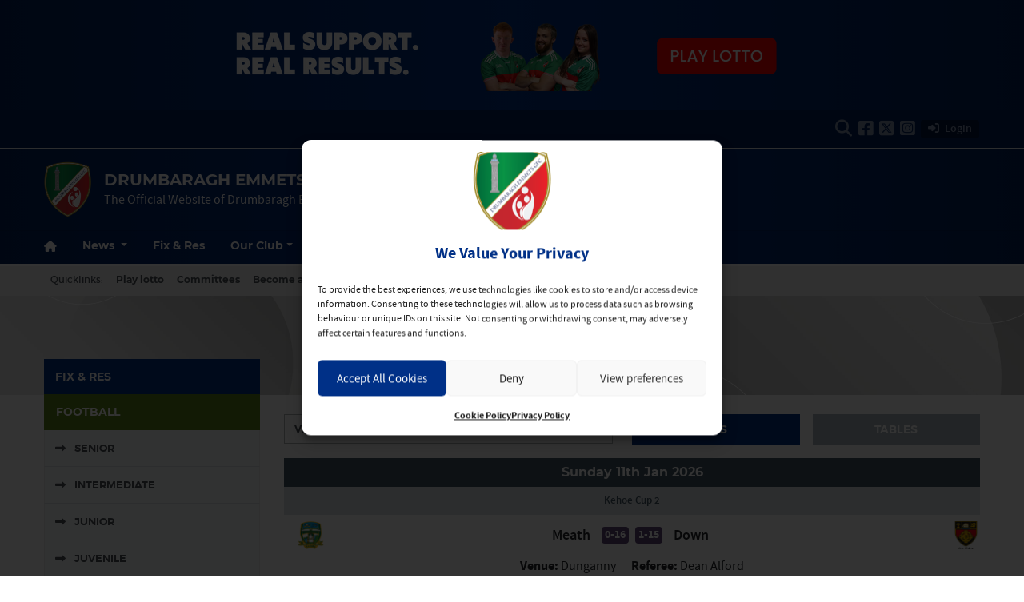

--- FILE ---
content_type: text/html; charset=UTF-8
request_url: https://drumbaraghgfc.ie/fixtures-results/?season=2019&showArchive=Y
body_size: 44060
content:
<!DOCTYPE html>
<html lang="en">
<head>
	<meta charset="utf-8">
	<meta http-equiv="x-ua-compatible" content="ie=edge">
    <meta name="viewport" content="width=device-width, initial-scale=1.0">

	<!-- Customise per County / Club -->
	<meta name="viewport" content="width=device-width, user-scalable=no" />
	<!-- Customise per County / Club -->

	<title>Drumbaragh Emmets GFC | The Official Website of Drumbaragh Emmets GFC</title>

	<link rel="stylesheet" href="https://stackpath.bootstrapcdn.com/bootstrap/4.4.1/css/bootstrap.min.css" integrity="sha384-Vkoo8x4CGsO3+Hhxv8T/Q5PaXtkKtu6ug5TOeNV6gBiFeWPGFN9MuhOf23Q9Ifjh" crossorigin="anonymous">
	
	
	<link rel="stylesheet" href="https://cdn.jsdelivr.net/npm/motion-ui@1.2.3/dist/motion-ui.min.css" />

	<link rel="stylesheet" type="text/css" href="https://drumbaraghgfc.ie/wp-content/themes/club-blue-white-green-alt/style.css">
	
 			
	
	<meta name='robots' content='index, follow, max-image-preview:large, max-snippet:-1, max-video-preview:-1' />

	<!-- This site is optimized with the Yoast SEO plugin v26.8 - https://yoast.com/product/yoast-seo-wordpress/ -->
	<title>Matches | Drumbaragh Emmets GFC</title>
	<link rel="canonical" href="https://drumbaraghgfc.ie/fixtures-results/" />
	<meta property="og:locale" content="en_GB" />
	<meta property="og:type" content="article" />
	<meta property="og:title" content="Matches | Drumbaragh Emmets GFC" />
	<meta property="og:url" content="https://drumbaraghgfc.ie/fixtures-results/" />
	<meta property="og:site_name" content="Drumbaragh Emmets GFC" />
	<meta property="article:modified_time" content="2022-09-02T18:25:00+00:00" />
	<meta name="twitter:card" content="summary_large_image" />
	<script type="application/ld+json" class="yoast-schema-graph">{"@context":"https://schema.org","@graph":[{"@type":"WebPage","@id":"https://drumbaraghgfc.ie/fixtures-results/","url":"https://drumbaraghgfc.ie/fixtures-results/","name":"Matches | Drumbaragh Emmets GFC","isPartOf":{"@id":"https://drumbaraghgfc.ie/#website"},"datePublished":"2020-09-10T17:26:17+00:00","dateModified":"2022-09-02T18:25:00+00:00","breadcrumb":{"@id":"https://drumbaraghgfc.ie/fixtures-results/#breadcrumb"},"inLanguage":"en-GB","potentialAction":[{"@type":"ReadAction","target":["https://drumbaraghgfc.ie/fixtures-results/"]}]},{"@type":"BreadcrumbList","@id":"https://drumbaraghgfc.ie/fixtures-results/#breadcrumb","itemListElement":[{"@type":"ListItem","position":1,"name":"Home","item":"https://drumbaraghgfc.ie/"},{"@type":"ListItem","position":2,"name":"Matches"}]},{"@type":"WebSite","@id":"https://drumbaraghgfc.ie/#website","url":"https://drumbaraghgfc.ie/","name":"Drumbaragh Emmets GFC","description":"The Official Website of Drumbaragh Emmets GFC","publisher":{"@id":"https://drumbaraghgfc.ie/#organization"},"potentialAction":[{"@type":"SearchAction","target":{"@type":"EntryPoint","urlTemplate":"https://drumbaraghgfc.ie/?s={search_term_string}"},"query-input":{"@type":"PropertyValueSpecification","valueRequired":true,"valueName":"search_term_string"}}],"inLanguage":"en-GB"},{"@type":"Organization","@id":"https://drumbaraghgfc.ie/#organization","name":"Drumbaragh Emmets GFC","url":"https://drumbaraghgfc.ie/","logo":{"@type":"ImageObject","inLanguage":"en-GB","@id":"https://drumbaraghgfc.ie/#/schema/logo/image/","url":"https://drumbaraghgfc.ie/wp-content/uploads/sites/177/2022/09/Drumbaragh-Emmets.png","contentUrl":"https://drumbaraghgfc.ie/wp-content/uploads/sites/177/2022/09/Drumbaragh-Emmets.png","width":1806,"height":2139,"caption":"Drumbaragh Emmets GFC"},"image":{"@id":"https://drumbaraghgfc.ie/#/schema/logo/image/"}}]}</script>
	<!-- / Yoast SEO plugin. -->


<link rel='dns-prefetch' href='//use.fontawesome.com' />
<script type="text/javascript">
/* <![CDATA[ */
window._wpemojiSettings = {"baseUrl":"https:\/\/s.w.org\/images\/core\/emoji\/16.0.1\/72x72\/","ext":".png","svgUrl":"https:\/\/s.w.org\/images\/core\/emoji\/16.0.1\/svg\/","svgExt":".svg","source":{"concatemoji":"https:\/\/drumbaraghgfc.ie\/wp-includes\/js\/wp-emoji-release.min.js?ver=6.8.3"}};
/*! This file is auto-generated */
!function(s,n){var o,i,e;function c(e){try{var t={supportTests:e,timestamp:(new Date).valueOf()};sessionStorage.setItem(o,JSON.stringify(t))}catch(e){}}function p(e,t,n){e.clearRect(0,0,e.canvas.width,e.canvas.height),e.fillText(t,0,0);var t=new Uint32Array(e.getImageData(0,0,e.canvas.width,e.canvas.height).data),a=(e.clearRect(0,0,e.canvas.width,e.canvas.height),e.fillText(n,0,0),new Uint32Array(e.getImageData(0,0,e.canvas.width,e.canvas.height).data));return t.every(function(e,t){return e===a[t]})}function u(e,t){e.clearRect(0,0,e.canvas.width,e.canvas.height),e.fillText(t,0,0);for(var n=e.getImageData(16,16,1,1),a=0;a<n.data.length;a++)if(0!==n.data[a])return!1;return!0}function f(e,t,n,a){switch(t){case"flag":return n(e,"\ud83c\udff3\ufe0f\u200d\u26a7\ufe0f","\ud83c\udff3\ufe0f\u200b\u26a7\ufe0f")?!1:!n(e,"\ud83c\udde8\ud83c\uddf6","\ud83c\udde8\u200b\ud83c\uddf6")&&!n(e,"\ud83c\udff4\udb40\udc67\udb40\udc62\udb40\udc65\udb40\udc6e\udb40\udc67\udb40\udc7f","\ud83c\udff4\u200b\udb40\udc67\u200b\udb40\udc62\u200b\udb40\udc65\u200b\udb40\udc6e\u200b\udb40\udc67\u200b\udb40\udc7f");case"emoji":return!a(e,"\ud83e\udedf")}return!1}function g(e,t,n,a){var r="undefined"!=typeof WorkerGlobalScope&&self instanceof WorkerGlobalScope?new OffscreenCanvas(300,150):s.createElement("canvas"),o=r.getContext("2d",{willReadFrequently:!0}),i=(o.textBaseline="top",o.font="600 32px Arial",{});return e.forEach(function(e){i[e]=t(o,e,n,a)}),i}function t(e){var t=s.createElement("script");t.src=e,t.defer=!0,s.head.appendChild(t)}"undefined"!=typeof Promise&&(o="wpEmojiSettingsSupports",i=["flag","emoji"],n.supports={everything:!0,everythingExceptFlag:!0},e=new Promise(function(e){s.addEventListener("DOMContentLoaded",e,{once:!0})}),new Promise(function(t){var n=function(){try{var e=JSON.parse(sessionStorage.getItem(o));if("object"==typeof e&&"number"==typeof e.timestamp&&(new Date).valueOf()<e.timestamp+604800&&"object"==typeof e.supportTests)return e.supportTests}catch(e){}return null}();if(!n){if("undefined"!=typeof Worker&&"undefined"!=typeof OffscreenCanvas&&"undefined"!=typeof URL&&URL.createObjectURL&&"undefined"!=typeof Blob)try{var e="postMessage("+g.toString()+"("+[JSON.stringify(i),f.toString(),p.toString(),u.toString()].join(",")+"));",a=new Blob([e],{type:"text/javascript"}),r=new Worker(URL.createObjectURL(a),{name:"wpTestEmojiSupports"});return void(r.onmessage=function(e){c(n=e.data),r.terminate(),t(n)})}catch(e){}c(n=g(i,f,p,u))}t(n)}).then(function(e){for(var t in e)n.supports[t]=e[t],n.supports.everything=n.supports.everything&&n.supports[t],"flag"!==t&&(n.supports.everythingExceptFlag=n.supports.everythingExceptFlag&&n.supports[t]);n.supports.everythingExceptFlag=n.supports.everythingExceptFlag&&!n.supports.flag,n.DOMReady=!1,n.readyCallback=function(){n.DOMReady=!0}}).then(function(){return e}).then(function(){var e;n.supports.everything||(n.readyCallback(),(e=n.source||{}).concatemoji?t(e.concatemoji):e.wpemoji&&e.twemoji&&(t(e.twemoji),t(e.wpemoji)))}))}((window,document),window._wpemojiSettings);
/* ]]> */
</script>
		
	<link rel='stylesheet' id='sbi_styles-css' href='https://drumbaraghgfc.ie/wp-content/plugins/instagram-feed/css/sbi-styles.min.css?ver=6.10.0'  media='all' />
<style id='wp-emoji-styles-inline-css' type='text/css'>

	img.wp-smiley, img.emoji {
		display: inline !important;
		border: none !important;
		box-shadow: none !important;
		height: 1em !important;
		width: 1em !important;
		margin: 0 0.07em !important;
		vertical-align: -0.1em !important;
		background: none !important;
		padding: 0 !important;
	}
</style>
<link rel='stylesheet' id='wp-block-library-css' href='https://drumbaraghgfc.ie/wp-includes/css/dist/block-library/style.min.css?ver=6.8.3'  media='all' />
<style id='classic-theme-styles-inline-css' type='text/css'>
/*! This file is auto-generated */
.wp-block-button__link{color:#fff;background-color:#32373c;border-radius:9999px;box-shadow:none;text-decoration:none;padding:calc(.667em + 2px) calc(1.333em + 2px);font-size:1.125em}.wp-block-file__button{background:#32373c;color:#fff;text-decoration:none}
</style>
<style id='safe-svg-svg-icon-style-inline-css' type='text/css'>
.safe-svg-cover{text-align:center}.safe-svg-cover .safe-svg-inside{display:inline-block;max-width:100%}.safe-svg-cover svg{fill:currentColor;height:100%;max-height:100%;max-width:100%;width:100%}

</style>
<style id='global-styles-inline-css' type='text/css'>
:root{--wp--preset--aspect-ratio--square: 1;--wp--preset--aspect-ratio--4-3: 4/3;--wp--preset--aspect-ratio--3-4: 3/4;--wp--preset--aspect-ratio--3-2: 3/2;--wp--preset--aspect-ratio--2-3: 2/3;--wp--preset--aspect-ratio--16-9: 16/9;--wp--preset--aspect-ratio--9-16: 9/16;--wp--preset--color--black: #000000;--wp--preset--color--cyan-bluish-gray: #abb8c3;--wp--preset--color--white: #ffffff;--wp--preset--color--pale-pink: #f78da7;--wp--preset--color--vivid-red: #cf2e2e;--wp--preset--color--luminous-vivid-orange: #ff6900;--wp--preset--color--luminous-vivid-amber: #fcb900;--wp--preset--color--light-green-cyan: #7bdcb5;--wp--preset--color--vivid-green-cyan: #00d084;--wp--preset--color--pale-cyan-blue: #8ed1fc;--wp--preset--color--vivid-cyan-blue: #0693e3;--wp--preset--color--vivid-purple: #9b51e0;--wp--preset--gradient--vivid-cyan-blue-to-vivid-purple: linear-gradient(135deg,rgba(6,147,227,1) 0%,rgb(155,81,224) 100%);--wp--preset--gradient--light-green-cyan-to-vivid-green-cyan: linear-gradient(135deg,rgb(122,220,180) 0%,rgb(0,208,130) 100%);--wp--preset--gradient--luminous-vivid-amber-to-luminous-vivid-orange: linear-gradient(135deg,rgba(252,185,0,1) 0%,rgba(255,105,0,1) 100%);--wp--preset--gradient--luminous-vivid-orange-to-vivid-red: linear-gradient(135deg,rgba(255,105,0,1) 0%,rgb(207,46,46) 100%);--wp--preset--gradient--very-light-gray-to-cyan-bluish-gray: linear-gradient(135deg,rgb(238,238,238) 0%,rgb(169,184,195) 100%);--wp--preset--gradient--cool-to-warm-spectrum: linear-gradient(135deg,rgb(74,234,220) 0%,rgb(151,120,209) 20%,rgb(207,42,186) 40%,rgb(238,44,130) 60%,rgb(251,105,98) 80%,rgb(254,248,76) 100%);--wp--preset--gradient--blush-light-purple: linear-gradient(135deg,rgb(255,206,236) 0%,rgb(152,150,240) 100%);--wp--preset--gradient--blush-bordeaux: linear-gradient(135deg,rgb(254,205,165) 0%,rgb(254,45,45) 50%,rgb(107,0,62) 100%);--wp--preset--gradient--luminous-dusk: linear-gradient(135deg,rgb(255,203,112) 0%,rgb(199,81,192) 50%,rgb(65,88,208) 100%);--wp--preset--gradient--pale-ocean: linear-gradient(135deg,rgb(255,245,203) 0%,rgb(182,227,212) 50%,rgb(51,167,181) 100%);--wp--preset--gradient--electric-grass: linear-gradient(135deg,rgb(202,248,128) 0%,rgb(113,206,126) 100%);--wp--preset--gradient--midnight: linear-gradient(135deg,rgb(2,3,129) 0%,rgb(40,116,252) 100%);--wp--preset--font-size--small: 13px;--wp--preset--font-size--medium: 20px;--wp--preset--font-size--large: 36px;--wp--preset--font-size--x-large: 42px;--wp--preset--spacing--20: 0.44rem;--wp--preset--spacing--30: 0.67rem;--wp--preset--spacing--40: 1rem;--wp--preset--spacing--50: 1.5rem;--wp--preset--spacing--60: 2.25rem;--wp--preset--spacing--70: 3.38rem;--wp--preset--spacing--80: 5.06rem;--wp--preset--shadow--natural: 6px 6px 9px rgba(0, 0, 0, 0.2);--wp--preset--shadow--deep: 12px 12px 50px rgba(0, 0, 0, 0.4);--wp--preset--shadow--sharp: 6px 6px 0px rgba(0, 0, 0, 0.2);--wp--preset--shadow--outlined: 6px 6px 0px -3px rgba(255, 255, 255, 1), 6px 6px rgba(0, 0, 0, 1);--wp--preset--shadow--crisp: 6px 6px 0px rgba(0, 0, 0, 1);}:where(.is-layout-flex){gap: 0.5em;}:where(.is-layout-grid){gap: 0.5em;}body .is-layout-flex{display: flex;}.is-layout-flex{flex-wrap: wrap;align-items: center;}.is-layout-flex > :is(*, div){margin: 0;}body .is-layout-grid{display: grid;}.is-layout-grid > :is(*, div){margin: 0;}:where(.wp-block-columns.is-layout-flex){gap: 2em;}:where(.wp-block-columns.is-layout-grid){gap: 2em;}:where(.wp-block-post-template.is-layout-flex){gap: 1.25em;}:where(.wp-block-post-template.is-layout-grid){gap: 1.25em;}.has-black-color{color: var(--wp--preset--color--black) !important;}.has-cyan-bluish-gray-color{color: var(--wp--preset--color--cyan-bluish-gray) !important;}.has-white-color{color: var(--wp--preset--color--white) !important;}.has-pale-pink-color{color: var(--wp--preset--color--pale-pink) !important;}.has-vivid-red-color{color: var(--wp--preset--color--vivid-red) !important;}.has-luminous-vivid-orange-color{color: var(--wp--preset--color--luminous-vivid-orange) !important;}.has-luminous-vivid-amber-color{color: var(--wp--preset--color--luminous-vivid-amber) !important;}.has-light-green-cyan-color{color: var(--wp--preset--color--light-green-cyan) !important;}.has-vivid-green-cyan-color{color: var(--wp--preset--color--vivid-green-cyan) !important;}.has-pale-cyan-blue-color{color: var(--wp--preset--color--pale-cyan-blue) !important;}.has-vivid-cyan-blue-color{color: var(--wp--preset--color--vivid-cyan-blue) !important;}.has-vivid-purple-color{color: var(--wp--preset--color--vivid-purple) !important;}.has-black-background-color{background-color: var(--wp--preset--color--black) !important;}.has-cyan-bluish-gray-background-color{background-color: var(--wp--preset--color--cyan-bluish-gray) !important;}.has-white-background-color{background-color: var(--wp--preset--color--white) !important;}.has-pale-pink-background-color{background-color: var(--wp--preset--color--pale-pink) !important;}.has-vivid-red-background-color{background-color: var(--wp--preset--color--vivid-red) !important;}.has-luminous-vivid-orange-background-color{background-color: var(--wp--preset--color--luminous-vivid-orange) !important;}.has-luminous-vivid-amber-background-color{background-color: var(--wp--preset--color--luminous-vivid-amber) !important;}.has-light-green-cyan-background-color{background-color: var(--wp--preset--color--light-green-cyan) !important;}.has-vivid-green-cyan-background-color{background-color: var(--wp--preset--color--vivid-green-cyan) !important;}.has-pale-cyan-blue-background-color{background-color: var(--wp--preset--color--pale-cyan-blue) !important;}.has-vivid-cyan-blue-background-color{background-color: var(--wp--preset--color--vivid-cyan-blue) !important;}.has-vivid-purple-background-color{background-color: var(--wp--preset--color--vivid-purple) !important;}.has-black-border-color{border-color: var(--wp--preset--color--black) !important;}.has-cyan-bluish-gray-border-color{border-color: var(--wp--preset--color--cyan-bluish-gray) !important;}.has-white-border-color{border-color: var(--wp--preset--color--white) !important;}.has-pale-pink-border-color{border-color: var(--wp--preset--color--pale-pink) !important;}.has-vivid-red-border-color{border-color: var(--wp--preset--color--vivid-red) !important;}.has-luminous-vivid-orange-border-color{border-color: var(--wp--preset--color--luminous-vivid-orange) !important;}.has-luminous-vivid-amber-border-color{border-color: var(--wp--preset--color--luminous-vivid-amber) !important;}.has-light-green-cyan-border-color{border-color: var(--wp--preset--color--light-green-cyan) !important;}.has-vivid-green-cyan-border-color{border-color: var(--wp--preset--color--vivid-green-cyan) !important;}.has-pale-cyan-blue-border-color{border-color: var(--wp--preset--color--pale-cyan-blue) !important;}.has-vivid-cyan-blue-border-color{border-color: var(--wp--preset--color--vivid-cyan-blue) !important;}.has-vivid-purple-border-color{border-color: var(--wp--preset--color--vivid-purple) !important;}.has-vivid-cyan-blue-to-vivid-purple-gradient-background{background: var(--wp--preset--gradient--vivid-cyan-blue-to-vivid-purple) !important;}.has-light-green-cyan-to-vivid-green-cyan-gradient-background{background: var(--wp--preset--gradient--light-green-cyan-to-vivid-green-cyan) !important;}.has-luminous-vivid-amber-to-luminous-vivid-orange-gradient-background{background: var(--wp--preset--gradient--luminous-vivid-amber-to-luminous-vivid-orange) !important;}.has-luminous-vivid-orange-to-vivid-red-gradient-background{background: var(--wp--preset--gradient--luminous-vivid-orange-to-vivid-red) !important;}.has-very-light-gray-to-cyan-bluish-gray-gradient-background{background: var(--wp--preset--gradient--very-light-gray-to-cyan-bluish-gray) !important;}.has-cool-to-warm-spectrum-gradient-background{background: var(--wp--preset--gradient--cool-to-warm-spectrum) !important;}.has-blush-light-purple-gradient-background{background: var(--wp--preset--gradient--blush-light-purple) !important;}.has-blush-bordeaux-gradient-background{background: var(--wp--preset--gradient--blush-bordeaux) !important;}.has-luminous-dusk-gradient-background{background: var(--wp--preset--gradient--luminous-dusk) !important;}.has-pale-ocean-gradient-background{background: var(--wp--preset--gradient--pale-ocean) !important;}.has-electric-grass-gradient-background{background: var(--wp--preset--gradient--electric-grass) !important;}.has-midnight-gradient-background{background: var(--wp--preset--gradient--midnight) !important;}.has-small-font-size{font-size: var(--wp--preset--font-size--small) !important;}.has-medium-font-size{font-size: var(--wp--preset--font-size--medium) !important;}.has-large-font-size{font-size: var(--wp--preset--font-size--large) !important;}.has-x-large-font-size{font-size: var(--wp--preset--font-size--x-large) !important;}
:where(.wp-block-post-template.is-layout-flex){gap: 1.25em;}:where(.wp-block-post-template.is-layout-grid){gap: 1.25em;}
:where(.wp-block-columns.is-layout-flex){gap: 2em;}:where(.wp-block-columns.is-layout-grid){gap: 2em;}
:root :where(.wp-block-pullquote){font-size: 1.5em;line-height: 1.6;}
</style>
<link rel='stylesheet' id='contact-form-7-css' href='https://drumbaraghgfc.ie/wp-content/plugins/contact-form-7/includes/css/styles.css?ver=6.1.4'  media='all' />
<link rel='stylesheet' id='cmplz-general-css' href='https://drumbaraghgfc.ie/wp-content/plugins/complianz-gdpr/assets/css/cookieblocker.min.css?ver=1766575515'  media='all' />
<link rel='stylesheet' id='cc-stylesheet-css' href='https://drumbaraghgfc.ie/wp-content/themes/club/dist/css/bundle.css?ver=1769189655'  media='all' />
<link rel='stylesheet' id='custom-fa-css' href='https://use.fontawesome.com/releases/v6.4.2/css/all.css?ver=6.8.3'  media='all' />
<link rel='stylesheet' id='dflip-style-css' href='https://drumbaraghgfc.ie/wp-content/plugins/3d-flipbook-dflip-lite/assets/css/dflip.min.css?ver=2.4.20'  media='all' />
<link rel='stylesheet' id='parent-style-css' href='https://drumbaraghgfc.ie/wp-content/themes/club/dist/css/bundle.css?ver=1769189655'  media='all' />
<link rel='stylesheet' id='child-style-css' href='https://drumbaraghgfc.ie/wp-content/themes/club-blue-white-green-alt/dist/css/bundle.css?ver=1769189655'  media='all' />
<link rel='stylesheet' id='wp-paginate-css' href='https://drumbaraghgfc.ie/wp-content/plugins/wp-paginate/css/wp-paginate.css?ver=2.2.4'  media='screen' />
<script  src="https://drumbaraghgfc.ie/wp-includes/js/jquery/jquery.min.js?ver=3.7.1" id="jquery-core-js"></script>
<script  src="https://drumbaraghgfc.ie/wp-includes/js/jquery/jquery-migrate.min.js?ver=3.4.1" id="jquery-migrate-js"></script>
<link rel="https://api.w.org/" href="https://drumbaraghgfc.ie/wp-json/" /><link rel="alternate" title="JSON" type="application/json" href="https://drumbaraghgfc.ie/wp-json/wp/v2/pages/7" /><link rel="EditURI" type="application/rsd+xml" title="RSD" href="https://drumbaraghgfc.ie/xmlrpc.php?rsd" />
<meta name="generator" content="WordPress 6.8.3" />
<link rel='shortlink' href='https://drumbaraghgfc.ie/?p=7' />
<link rel="alternate" title="oEmbed (JSON)" type="application/json+oembed" href="https://drumbaraghgfc.ie/wp-json/oembed/1.0/embed?url=https%3A%2F%2Fdrumbaraghgfc.ie%2Ffixtures-results%2F" />
<link rel="alternate" title="oEmbed (XML)" type="text/xml+oembed" href="https://drumbaraghgfc.ie/wp-json/oembed/1.0/embed?url=https%3A%2F%2Fdrumbaraghgfc.ie%2Ffixtures-results%2F&#038;format=xml" />
<meta name="tec-api-version" content="v1"><meta name="tec-api-origin" content="https://drumbaraghgfc.ie"><link rel="alternate" href="https://drumbaraghgfc.ie/wp-json/tribe/events/v1/" />			<style>.cmplz-hidden {
					display: none !important;
				}</style>
<!-- <style type="text/css">

.top-header, footer.contentinfo  {
    background: <php echo get_theme_mod('secondary_color');?> !important;
}

.section-nav li.current_page_item a {
    color: <php echo get_theme_mod('secondary_color');?>;
    text-decoration: underline;
}
</style> -->

<link rel="icon" href="https://drumbaraghgfc.ie/wp-content/uploads/sites/177/2022/09/cropped-Drumbaragh-Emmets-32x32.png" sizes="32x32" />
<link rel="icon" href="https://drumbaraghgfc.ie/wp-content/uploads/sites/177/2022/09/cropped-Drumbaragh-Emmets-192x192.png" sizes="192x192" />
<link rel="apple-touch-icon" href="https://drumbaraghgfc.ie/wp-content/uploads/sites/177/2022/09/cropped-Drumbaragh-Emmets-180x180.png" />
<meta name="msapplication-TileImage" content="https://drumbaraghgfc.ie/wp-content/uploads/sites/177/2022/09/cropped-Drumbaragh-Emmets-270x270.png" />
	
			<script type="text/plain" data-service="twitter" data-category="marketing" async data-cmplz-src="https://platform.twitter.com/widgets.js" charset="utf-8" data-lazy="true"></script>
		
	
	
	<script>
	    // Use jQuery instead of $ to avoid conflicts
	    jQuery(function ($) {
	        $('#accordion_tables .collapse, #mobileSearch.collapse').on('shown.bs.collapse', function (e) {
	            $('html,body').animate({
	                scrollTop: $(this).offset().top - 150
	            }, 500);
	        });
	    });
	</script>
		
</head>

<body data-rsssl=1 data-cmplz=1 class="wp-singular page-template page-template-page-templates page-template-fixtures_res_homepage page-template-page-templatesfixtures_res_homepage-php page page-id-7 page-parent wp-custom-logo wp-theme-club wp-child-theme-club-blue-white-green-alt tribe-no-js">

		
	<script>
	// Prevent Facebook Page Plugin popups from showing on the main page
	window.alert = function(message) {
	    // Suppress alerts coming from Facebook iframe
	    if (typeof message === "string" && message.includes("Sorry, something went wrong")) {
	        console.warn("Facebook Page Plugin error suppressed:", message);
	        return; // do nothing
	    }

	    // If you want, allow normal alerts from your own site:
	    // originalAlert(message);
	};
	</script>
	
	
	
  	<div id="fb-root"></div>
  	<script type="text/plain" data-service="facebook" data-category="marketing" async defer crossorigin="anonymous" data-cmplz-src="https://connect.facebook.net/en_GB/sdk.js#xfbml=1&version=v20.0" nonce="xtO4jAFT"></script>
		
	
		
 	<!-- Get the leaderboard advert block -->
 	
<div class="leaderboard-advert splide py-0 py-md-4">

    <div class="splide__track">
        <div class="splide__list">	   
            <!-- the loop -->
                            
                <div class="carousel-cell splide__slide">
                    
                                            <a href="https://play.clubforce.com/play_newa.asp?ll_id=599#Anchor" title="Lotto Header" target="_blank">
                                        
                    <!-- Check if there is an image URL, otherwise display the button -->
                                            <img class="image-class" src="https://drumbaraghgfc.ie/wp-content/uploads/sites/177/2023/01/REAL-SUPPPORT.-5-728x90.png" alt="Lotto Header">
                    
                                            </a>
                    
                </div>

                        <!-- end of the loop -->

                    </div>
    </div>
</div>


	
	
	
	
		
	

	
	<!-- .top-header-nav -->
	<nav class="top-header d-none d-lg-block py-md-1">

		<div class="container">
			<div class="row d-flex align-content-center">
				
			 					
								
				
				<ul class="social-links mb-0 ml-auto d-flex mr-3">
					<li class="align-self-center">
						<a data-toggle="collapse" href="#collapseHeaderSearch" role="button" aria-expanded="false" aria-controls="collapseHeaderSearch">
							<i class="fas fa-search" aria-hidden="true"></i>
							  <span class="sr-only">Search</span>
						</a>
					</li>
					
		    <li class="align-self-center">
	        <a href="https://www.facebook.com/DrumbaraghEmmetsGFC" title="Follow us on Facebook" target="_blank">
	            <i class="fab fa-facebook-square"></i>
	        </a>
	    </li>
	
		    <li class="align-self-center">
	        <a href="https://twitter.com/drumbaraghgfc" title="Follow us on Twitter" target="_blank">
	            <i class="fa-brands fa-square-x-twitter"></i>
	        </a>
	    </li>
	
		    <li class="align-self-center">
	        <a href="https://www.instagram.com/drumbaragh_gfc" title="Follow us on Instagram" target="_blank">
	            <i class="fab fa-instagram-square"></i>
	        </a>
	    </li>
	
	
		
	
 
					
											<li class="align-self-center">
							<a href="https://drumbaraghgfc.ie/wp-admin" class="btn btn-primary btn-sm align-self-center my-2 py-0">
								<i class="fas fa-sign-in-alt pr-1"></i> Login
							</a>
						</li>
										
					
				 						
										
				</ul>

			</div>
		</div>
	</nav><!-- /.top-header-nav -->

	<!-- #collapseHeaderSearch -->
	<div class="d-none d-lg-block">
		<div class="collapse row" id="collapseHeaderSearch">
			<div class="container">
				<div class="col-12 offset-0 col-md-8 offset-md-2 col-lg-6 offset-lg-3 py-2">
					<form method="get" action="https://drumbaraghgfc.ie/">

    <div class="input-group input-group-md mb-0 mb-md-2">
        <input 
            type="text" 
            id="search-field" 
            class="form-control" 
            name="s"
            placeholder="Looking for Something?"
            aria-label="Search for:"
        />
        <div class="input-group-append">
            <button 
                class="btn btn-primary btn-sm" 
                type="submit" 
                aria-label="Search"
            >
                <i class="fas fa-search" aria-hidden="true"></i>
            </button>
        </div>
    </div>

</form>				</div>
			</div>
		</div><!-- /#collapseHeaderSearch -->
	</div>
	<!-- #collapseHeaderTranslater -->
	<div class="d-none d-lg-block">
		<div class="collapse row" id="collapseHeaderTranslater">
			<div class="container">
				<div class="col-12 offset-0 col-md-8 offset-md-2 col-lg-6 offset-lg-3 py-2">
				
						<div id="google_translate_element"></div>
					
				</div>
			</div>
		</div><!-- /#collapseHeaderSearch -->
	</div>

	<!-- .navbar -->
	<nav class="navbar navbar-expand-lg navbar-dark bg-dark d-flex justify-content-center justify-content-lg-between align-items-center logo-tagline sticky-top border-top isSticky">
		<div class="container">
			
				<div class="d-none d-md-flex align-self-center pr-3 py-2 py-md-0 py-lg-3">

					
						<a class="navbar-brand" href="https://drumbaraghgfc.ie">
							<img src="https://drumbaraghgfc.ie/wp-content/uploads/sites/177/2022/09/Drumbaragh-Emmets.png" alt="Drumbaragh Emmets GFC">
						</a>

						
				</div><!-- /.d-flex  -->			
				
				<!-- Mobile .title -->	
				<div class="d-flex d-lg-none mr-auto flex-fill align-self-center">
					
					<a href="#top" class="mr-auto ml-md-auto align-self-center order-md-2 order-1 d-block d-lg-none pr-0 pr-md-3" data-toggle="collapse" data-target="#mobileSearch" aria-controls="mobileSearch" aria-expanded="false" aria-label="Toggle Navigation">
						<i class="fas fa-search"></i>
					</a>

					
					<div class="d-md-none align-self-center order-md-1 order-2">
					

						
							<a class="navbar-brand" href="https://drumbaraghgfc.ie">
								<img src="https://drumbaraghgfc.ie/wp-content/uploads/sites/177/2022/09/Drumbaragh-Emmets.png" alt="Drumbaragh Emmets GFC">
							</a>

							
					</div><!-- /.d-flex  -->	

					<a href="https://drumbaraghgfc.ie" class="title d-none d-md-block align-self-center flex-grow-1">
						Drumbaragh Emmets GFC						<p class="mb-0 d-md-none">The Official Website of Drumbaragh Emmets GFC</p>
					</a>
					
					<div class="d-block d-lg-none order-3 ml-auto align-self-center">
						
						<div class="d-flex">
												
							<a href="#top" id="nav-toggle" class="ml-auto align-self-center d-block d-lg-none order-3" data-toggle="collapse" data-target="#mobileNavBar" aria-controls="mobileNavBar" aria-expanded="false" aria-label="Toggle Navigation" style="width:20px;">
								<span></span>
							</a>
					
						</div>
					</div>
					
				</div><!-- /.title -->	
				
				<!-- main nav -->
				<div class="d-none d-lg-block mr-auto align-self-center">
					
					<h1 class="d-none d-lg-block mb-0">
						Drumbaragh Emmets GFC					</h1>
					<p class="mb-0">The Official Website of Drumbaragh Emmets GFC</p>
				</div><!-- /main nav -->
			
				
				
					<!-- DONATE HEADER BUTTON -->
				
				
														
	
	
			<!-- SHOP HEADER BUTTON -->
	
						
			
			
			<!-- CAIRDE HEADER BUTTON -->
			
			
						
			
			
	
				<!-- DRAW HEADER BUTTON -->
				
								
				
				<!-- <div class="btn-group">
					<button type="button" class="btn btn-primary rounded-pill btn-sm font-weight-bold" data-toggle="dropdown" aria-expanded="false">
						Fundraising <i class="fas fa-chevron-down"></i>
					</button>
					<ul class="dropdown-menu" style="z-index: 10000;">
						<li><a class="dropdown-item pt-2 pb-0 my-0" href="#">Donate Now <i class="fas fa-chevron-right"></i></a></li>
						<li><hr class="dropdown-divider"></li>
						<li><a class="dropdown-item py-0 my-0" href="#">Fund the Pitch <i class="fas fa-chevron-right"></i></a></li>
						<li><hr class="dropdown-divider"></li>
						<li><a class="dropdown-item pb-2 pt-0 my-0" href="#">Buy Now <i class="fas fa-chevron-right"></i></a></li>
					</ul>
				</div> -->
		</div>
  </nav>
  
			
		<header class="main-navigation-menu d-none d-md-none d-lg-block sticky-top border-top">
			<div class="container">
				<nav aria-label="Drumbaragh Emmets GFC" class="main-navigation">
					<div class="sticky-item">
						
							<a class="navbar-brand" href="https://drumbaraghgfc.ie">
								<img src="https://drumbaraghgfc.ie/wp-content/uploads/sites/177/2022/09/Drumbaragh-Emmets.png" alt="Drumbaragh Emmets GFC">
							</a>

											</div>
					<div class="main-nav">
						<ul class="align-items-center">
							<li class="nav-item home" data-index="0">
	<a href="https://drumbaraghgfc.ie" title="Home" class="nav-link home">
		<i class="fas fa-home d-none d-md-block"></i><span class="d-block d-md-none">Home</span>
	</a>
</li>

<li class="nav-item dropdown" data-index="1">
	<a class="nav-link dropdown-toggle" href="https://drumbaraghgfc.ie/news" id="newsnavbarDropdown" role="button" aria-haspopup="true" aria-expanded="false">
		News
	</a>
	
	<ul class="dropdown-menu" aria-labelledby="newsnavbarDropdown">
		<li data-index="2"><a href="https://drumbaraghgfc.ie/category/featured/"  class="nav-link">Featured</a></li>
		<li data-index="3"><a href="https://drumbaraghgfc.ie/category/latest-news/" class="nav-link">Latest News</a></li> 
		<!--  -->
	</ul>
	
</li>

	<li class="nav-item current_page_item" data-index="4">
		<a href="https://drumbaraghgfc.ie/fixtures-results/" title="Fix &amp; Res" class="nav-link">Fix &amp; Res</a>
	</li>


<li itemscope="itemscope" itemtype="https://www.schema.org/SiteNavigationElement" class="menu-item menu-item-type-custom menu-item-object-custom menu-item-has-children dropdown menu-item-569 nav-item" data-index="5"><a title="Our Club" data-hover="dropdown" aria-haspopup="true" aria-expanded="false" class="nav-link dropdown-toggle" id="menu-item-dropdown-569">Our Club</a>
<ul class="dropdown-menu" aria-labelledby="menu-item-dropdown-569" role="menu">
	<li itemscope="itemscope" itemtype="https://www.schema.org/SiteNavigationElement" class="menu-item menu-item-type-post_type menu-item-object-page menu-item-570 nav-item" data-index="6"><a title="Our History" href="https://drumbaraghgfc.ie/our-history/" class="nav-link dropdown-item">Our History</a></li>
</ul>
</li>


	<li data-index="7" class="cc-downloads-nav nav-item dropdown">
		<a class="nav-link dropdown-toggle" href="https://drumbaraghgfc.ie/downloads" id="downloadnavbarDropdown" role="button" aria-haspopup="true" aria-expanded="false">
			
				
			Downloads			
		</a>
		<ul class="dropdown-menu" aria-labelledby="downloadnavbarDropdown">
			
						
								<li data-index="8">
						<a href="https://drumbaraghgfc.ie/downloads/#policies" class="nav-link policies">
							Policies						</a>
					</li>
										<!--  -->
		</ul>

	</li>


<li data-index="9" class="nav-item">
	<a class="nav-link" href="https://drumbaraghgfc.ie/contact">Contact</a>
</li>						</ul>
					</div>
					<div class="nav__more-item" style="display: none;">
						<a href="#secondary-nav" role="button" aria-haspopup="true" aria-expanded="false">
							<span class="visually-hidden">More</span>
							<span aria-hidden="true">More</span>
						</a>
					</div>
				</nav>
				<div class="secondary-nav dropleft" style="display: none;">
					<ul class="secondary-nav__list">
						<li class="nav-item home" data-index="0">
	<a href="https://drumbaraghgfc.ie" title="Home" class="nav-link home">
		<i class="fas fa-home d-none d-md-block"></i><span class="d-block d-md-none">Home</span>
	</a>
</li>

<li class="nav-item dropdown" data-index="1">
	<a class="nav-link dropdown-toggle" href="https://drumbaraghgfc.ie/news" id="newsnavbarDropdown" role="button" aria-haspopup="true" aria-expanded="false">
		News
	</a>
	
	<ul class="dropdown-menu" aria-labelledby="newsnavbarDropdown">
		<li data-index="2"><a href="https://drumbaraghgfc.ie/category/featured/"  class="nav-link">Featured</a></li>
		<li data-index="3"><a href="https://drumbaraghgfc.ie/category/latest-news/" class="nav-link">Latest News</a></li> 
		<!--  -->
	</ul>
	
</li>

	<li class="nav-item current_page_item" data-index="4">
		<a href="https://drumbaraghgfc.ie/fixtures-results/" title="Fix &amp; Res" class="nav-link">Fix &amp; Res</a>
	</li>


<li itemscope="itemscope" itemtype="https://www.schema.org/SiteNavigationElement" class="menu-item menu-item-type-custom menu-item-object-custom menu-item-has-children dropdown menu-item-569 nav-item" data-index="5"><a title="Our Club" data-hover="dropdown" aria-haspopup="true" aria-expanded="false" class="nav-link dropdown-toggle" id="menu-item-dropdown-569">Our Club</a>
<ul class="dropdown-menu" aria-labelledby="menu-item-dropdown-569" role="menu">
	<li itemscope="itemscope" itemtype="https://www.schema.org/SiteNavigationElement" class="menu-item menu-item-type-post_type menu-item-object-page menu-item-570 nav-item" data-index="6"><a title="Our History" href="https://drumbaraghgfc.ie/our-history/" class="nav-link dropdown-item">Our History</a></li>
</ul>
</li>


	<li data-index="7" class="cc-downloads-nav nav-item dropdown">
		<a class="nav-link dropdown-toggle" href="https://drumbaraghgfc.ie/downloads" id="downloadnavbarDropdown" role="button" aria-haspopup="true" aria-expanded="false">
			
				
			Downloads			
		</a>
		<ul class="dropdown-menu" aria-labelledby="downloadnavbarDropdown">
			
						
								<li data-index="8">
						<a href="https://drumbaraghgfc.ie/downloads/#policies" class="nav-link policies">
							Policies						</a>
					</li>
										<!--  -->
		</ul>

	</li>


<li data-index="9" class="nav-item">
	<a class="nav-link" href="https://drumbaraghgfc.ie/contact">Contact</a>
</li>					</ul>
				</div> 
			</div>
		</header>



	<div class="mob-links d-lg-none border-bottom">
	
			<div class="row no-gutters">
									<div class="col border-right border-gray">
						<a class="btn btn-primary btn-block" href="https://drumbaraghgfc.ie/fixtures-results/">Fix &amp; Res</a>
					</div>
								<div class="col border-right border-gray">
					<a class="btn btn-primary btn-block" href="https://drumbaraghgfc.ie/news/"><span class="d-none d-md-inline-block">Latest</span> News</a>
				</div>
				
								
									
												
				
											</div>
		
	</div>
	
	<nav class="mobile-quicklinks d-block d-lg-none">
			
		<div id="secondary-nav">
			<ul class="quicklinks align-content-center">
				<li class="p-2 font-weight-normal">Quicklinks: </li>
									<li class="nav-item">
						<a class="nav-link" href="https://play.clubforce.com/play_newa.asp?ll_id=599">
							Play lotto</a>
					</li>
																					<li class="nav-item">
						<a class="nav-link" href="https://drumbaraghgfc.ie/committees">Committees</a>
					</li>
													<li id="menu-item-347" class="menu-item menu-item-type-custom menu-item-object-custom menu-item-347"><a href="https://member.clubforce.com/memberships_cart_m.asp?LL_ID=599&#038;intMF_ID=11790#Anchor">Become a Member</a></li>
<li id="menu-item-340" class="menu-item menu-item-type-post_type menu-item-object-page menu-item-340"><a href="https://drumbaraghgfc.ie/book-a-pitch/">Book A Pitch</a></li>
<li id="menu-item-568" class="menu-item menu-item-type-post_type menu-item-object-page menu-item-568"><a href="https://drumbaraghgfc.ie/book-a-pitch/">Walking Track Membership</a></li>
<li id="menu-item-688" class="menu-item menu-item-type-post_type menu-item-object-page menu-item-688"><a href="https://drumbaraghgfc.ie/contact/">Contact</a></li>
									
				
			</ul>
		</div>
	
	</nav>
	
		
		<div class="mobile-dropdown d-lg-none sticky-top sticky-offset-mob-nav collapse overflow-auto vh-100" id="mobileNavBar">
			
						
			
			<div class="accordion" id="accordionMainMobileNav">
	

	<div class="collapse" id="mobileSearch">
		<div class="col-12 px-0">
			<form method="get" action="https://drumbaraghgfc.ie/">

    <div class="input-group input-group-md mb-0 mb-md-2">
        <input 
            type="text" 
            id="search-field" 
            class="form-control" 
            name="s"
            placeholder="Looking for Something?"
            aria-label="Search for:"
        />
        <div class="input-group-append">
            <button 
                class="btn btn-primary btn-sm" 
                type="submit" 
                aria-label="Search"
            >
                <i class="fas fa-search" aria-hidden="true"></i>
            </button>
        </div>
    </div>

</form>		</div>
	</div><!-- /#collapseHeaderSearch -->

	<!-- <div class="col-12 px-0">
		<form method="get" action="https://drumbaraghgfc.ie/">

    <div class="input-group input-group-md mb-0 mb-md-2">
        <input 
            type="text" 
            id="search-field" 
            class="form-control" 
            name="s"
            placeholder="Looking for Something?"
            aria-label="Search for:"
        />
        <div class="input-group-append">
            <button 
                class="btn btn-primary btn-sm" 
                type="submit" 
                aria-label="Search"
            >
                <i class="fas fa-search" aria-hidden="true"></i>
            </button>
        </div>
    </div>

</form>	</div> -->
	
	<div class="mobile-nav-dd">
		<div id="home" class="border-bottom border-grey">
			<a href="https://drumbaraghgfc.ie" class="btn btn-link btn-block text-left">
				Home
			</a>
		</div>
		<div id="headingNews" class="border-bottom border-grey">
			<button class="btn btn-link btn-block text-left" type="button" data-toggle="collapse" data-target="#collapseNews" aria-expanded="false" aria-controls="collapseNews">News</button>
		</div>

		<div id="collapseNews" class="collapse" aria-labelledby="headingNews" data-parent="#accordionMainMobileNav">
			<ul class="child pl-0 mb-0 border-bottom border-grey bg-grey">
				<li>
					<a href="https://drumbaraghgfc.ie/news" class="nav-link py-2 d-block">All</a>
				</li>
				<li>
					<a href="https://drumbaraghgfc.ie/category/featured" class="nav-link py-2 d-block">Featured</a>
				</li>
		
								        <li>
				            <a href="https://drumbaraghgfc.ie/category/latest-news/" class="nav-link py-2 d-block">
				                Latest News				            </a>
				        </li>
				        				
		  
		
			</ul>
		</div>
	
					<div id="headingFixRes" class="border-bottom border-grey">
				<a href="https://drumbaraghgfc.ie/fixtures-results" class="btn btn-link btn-block text-left">
					Fix &amp; Res
				</a>
			</div>
				
					<ul class="mobile-main-nav mb-0 border-bottom">
				<li class="menu-item menu-item-type-custom menu-item-object-custom menu-item-has-children menu-item-569 nav-item"><a href="#collapse_569" class="nav-link collapsed" data-toggle="collapse" aria-expanded="false" aria-controls="collapse_569" role="tab" id="link_collapse_569">Our Club</a>
<ul id="collapse_569" class="nav collapse " aria-labelledby="link_collapse_569" role="tabpanel">

	<li class="menu-item menu-item-type-post_type menu-item-object-page menu-item-570 nav-item"><a href="https://drumbaraghgfc.ie/our-history/" class="link-item">Our History</a></li>
</ul>
</li>
			</ul>
				
		
	
				
			<div id="headingDownloads" class="border-bottom border-grey">
				<button class="btn btn-link btn-block text-left collapsed" type="button" data-toggle="collapse" data-target="#collapseDownloads" aria-expanded="false" aria-controls="collapseDownloads">
					Downloads				</button>
			</div>
			<div id="collapseDownloads" class="collapse" aria-labelledby="headingDownloads" data-parent="#accordionMainMobileNav">
				<ul class="child pl-0 mb-0 border-bottom border-grey bg-grey">
					<li>
						<a href="https://drumbaraghgfc.ie/downloads" class="nav-link py-2 d-block">All Downloads</a>
					</li>
					
																	<li>
								<a href="https://drumbaraghgfc.ie/downloads/#policies" class="nav-link py-2 d-block policies">
									Policies								</a>
							
							</li>
											
					

				</ul>
			</div>
		
			

	
		
	
	
		<div id="headingContact" class="border-bottom border-grey">
			<a href="https://drumbaraghgfc.ie/contact" class="btn btn-link btn-block text-left">
				Contact
			</a>
		</div>

	
	
	</div>
	
</div>		
			<div class="d-flex">
				<ul class="social-links mb-0 mx-auto list-inline d-flex mr-0 w-100">
										<li class="align-self-center ml-3" style="color:black;font-size: 1rem;">Follow us:</li>
										
		    <li class="align-self-center mr-2">
	        <a href="https://www.facebook.com/DrumbaraghEmmetsGFC" title="Follow us on Facebook" target="_blank" class="facebook">
	            <i class="fab fa-facebook-square"></i>
	        </a>
	    </li>
	
		    <li class="align-self-center mr-2">
	        <a href="https://twitter.com/drumbaraghgfc" title="Follow us on Twitter" target="_blank" class="twitter">
	            <i class="fa-brands fa-square-x-twitter"></i>
	        </a>
	    </li>
	
		    <li class="align-self-center mr-2">
	        <a href="https://www.instagram.com/drumbaragh_gfc" title="Follow us on Instagram" target="_blank" class="instagram">
	            <i class="fab fa-instagram-square"></i>
	        </a>
	    </li>
	
	
	
 
				</ul>
			</div>
		
		
		
		
		
		
					<div class="smb-0 ml-auto d-flex mr-0">
				<a href="https://drumbaraghgfc.ie/wp-admin" class="btn btn-light align-self-center m-2 py-2 d-block border w-100" id="adminlogin">
					<i class="fas fa-sign-in-alt pr-1" style="font-size: 1rem;"></i> Admin Login
				</a>
			</div>
			</div> <!-- /.mobile dropdown -->


	

	
	<nav id="secondary-nav" class="d-none d-lg-block">
		<div class="container">
			<ul class="quicklinks nav align-content-center">
				<li class="p-2 font-weight-normal">Quicklinks: </li>
									<li class="nav-item">
						<a class="nav-link" href="https://play.clubforce.com/play_newa.asp?ll_id=599">Play lotto</a>
					</li>
																					<li class="nav-item">
						<a class="nav-link" href="https://drumbaraghgfc.ie/committees">Committees</a>
					</li>
													<li class="menu-item menu-item-type-custom menu-item-object-custom menu-item-347"><a href="https://member.clubforce.com/memberships_cart_m.asp?LL_ID=599&#038;intMF_ID=11790#Anchor">Become a Member</a></li>
<li class="menu-item menu-item-type-post_type menu-item-object-page menu-item-340"><a href="https://drumbaraghgfc.ie/book-a-pitch/">Book A Pitch</a></li>
<li class="menu-item menu-item-type-post_type menu-item-object-page menu-item-568"><a href="https://drumbaraghgfc.ie/book-a-pitch/">Walking Track Membership</a></li>
<li class="menu-item menu-item-type-post_type menu-item-object-page menu-item-688"><a href="https://drumbaraghgfc.ie/contact/">Contact</a></li>
				
				
			</ul>
		</div>
	</nav>
	
	<div class="collapse" id="mobileSearch">
		<div class="col-12 px-0">
			<form method="get" action="https://drumbaraghgfc.ie/">

    <div class="input-group input-group-md mb-0 mb-md-2">
        <input 
            type="text" 
            id="search-field" 
            class="form-control" 
            name="s"
            placeholder="Looking for Something?"
            aria-label="Search for:"
        />
        <div class="input-group-append">
            <button 
                class="btn btn-primary btn-sm" 
                type="submit" 
                aria-label="Search"
            >
                <i class="fas fa-search" aria-hidden="true"></i>
            </button>
        </div>
    </div>

</form>		</div>
	</div><!-- /#collapseHeaderSearch -->





	


<div class="page-title py-3 py-lg-4">
	<div class="container">

		<div class="row text-center">
			
			
							
				<div class="offset-lg-3 col-lg-9 align-self-center">

			
			<p class="breadcrumbs d-none d-md-block"><span><span><a href="https://drumbaraghgfc.ie/">Home</a></span> / <span class="breadcrumb_last" aria-current="page">Matches</span></span></p>
				<h1>Matches</h1>
				
			
				
			
		</div><!-- /.col -->

	</div><!-- /.row -->

</div><!-- /.container -->
</div><!-- /.page-title -->


<section class="main mb-3 mt-lg-2 mb-lg-5" role="main">
	<div class="container">
		<div class="row">

			


		


	<!-- FIXTURES & RESULTS SECTION -->
	<aside class="d-none d-lg-block col-md-3 d-print-none">
		<div class="sticky-top sticky-offset">
			
			<div class="section-nav mb-3"><h3>Fix &amp; Res</h3><ul class="nav flex-column">	<li class="football"><h3 class="football">FOOTBALL</h3></li><ul class="archives"><li><a href="#" class="nav-link ajax-link" data-clubid="1447" data-sport="football"  data-grade="senior"><i class="fas fa-long-arrow-alt-right mr-2"></i> SENIOR</a></li><li><a href="#" class="nav-link ajax-link" data-clubid="1447" data-sport="football"  data-grade="intermediate"><i class="fas fa-long-arrow-alt-right mr-2"></i> INTERMEDIATE</a></li><li><a href="#" class="nav-link ajax-link" data-clubid="1447" data-sport="football"  data-grade="junior"><i class="fas fa-long-arrow-alt-right mr-2"></i> JUNIOR</a></li><li><a href="#" class="nav-link ajax-link" data-clubid="2317" data-sport="football"  data-grade="juvenile"><i class="fas fa-long-arrow-alt-right mr-2"></i> JUVENILE</a></li><li><a href="#" class="nav-link ajax-link" data-clubid="2317" data-sport="football"  data-grade="underage"><i class="fas fa-long-arrow-alt-right mr-2"></i> UNDERAGE</a></li></ul><li class="ladies_football"><h3 class="ladies_football">LADIES FOOTBALL</h3></li><ul class="archives"><li><a href="#" class="nav-link ajax-link" data-clubid="1447" data-sport="ladies_football"  data-grade="senior"><i class="fas fa-long-arrow-alt-right mr-2"></i> SENIOR</a></li><li><a href="#" class="nav-link ajax-link" data-clubid="1447" data-sport="ladies_football"  data-grade="minor"><i class="fas fa-long-arrow-alt-right mr-2"></i> MINOR</a></li><li><a href="#" class="nav-link ajax-link" data-clubid="1447" data-sport="ladies_football"  data-grade="juvenile"><i class="fas fa-long-arrow-alt-right mr-2"></i> JUVENILE</a></li><li><a href="#" class="nav-link ajax-link" data-clubid="1447" data-sport="ladies_football"  data-grade="underage"><i class="fas fa-long-arrow-alt-right mr-2"></i> UNDERAGE</a></li></ul></ul></div>	
			
			<div class="section-nav mb-3">
			
								
				</div> 
					
			<div class="section-nav mb-3 archives-block">
				<h3>Archives</h3>
				<ul class="nav flex-column border-left border-right">					
					<li>
						<a class="nav-link dropdown-toggle" data-toggle="collapse" href="#collapseArchives" role="button" aria-expanded="false" aria-controls="collapseArchives">
							Choose Year
						</a>
					</li>
					<div class="collapse" id="collapseArchives">
						<ul class="archives">
															<li>
									<a href="https://drumbaraghgfc.ie/fixtures-results/?season=2025&showArchive=Y" class="nav-link">
										<i class="fas fa-long-arrow-alt-right mr-2"></i> 2025									</a>
								</li>
																<li>
									<a href="https://drumbaraghgfc.ie/fixtures-results/?season=2024&showArchive=Y" class="nav-link">
										<i class="fas fa-long-arrow-alt-right mr-2"></i> 2024									</a>
								</li>
																<li>
									<a href="https://drumbaraghgfc.ie/fixtures-results/?season=2023&showArchive=Y" class="nav-link">
										<i class="fas fa-long-arrow-alt-right mr-2"></i> 2023									</a>
								</li>
																<li>
									<a href="https://drumbaraghgfc.ie/fixtures-results/?season=2022&showArchive=Y" class="nav-link">
										<i class="fas fa-long-arrow-alt-right mr-2"></i> 2022									</a>
								</li>
																<li>
									<a href="https://drumbaraghgfc.ie/fixtures-results/?season=2021&showArchive=Y" class="nav-link">
										<i class="fas fa-long-arrow-alt-right mr-2"></i> 2021									</a>
								</li>
																<li>
									<a href="https://drumbaraghgfc.ie/fixtures-results/?season=2020&showArchive=Y" class="nav-link">
										<i class="fas fa-long-arrow-alt-right mr-2"></i> 2020									</a>
								</li>
																<li>
									<a href="https://drumbaraghgfc.ie/fixtures-results/?season=2019&showArchive=Y" class="nav-link">
										<i class="fas fa-long-arrow-alt-right mr-2"></i> 2019									</a>
								</li>
															</ul>
						</div>
					</ul>	
				</div>			  
	  
			

<div class="mpu-advert splide mx-auto">
  <div class="splide__track">
      <div class="splide__list">

        <!-- the loop -->
        				
						
            <div class="carousel-cell splide__slide">

            				<a href="https://www.muldoonmurphy.net/" title="Muldoon Bros." target="_blank">
						
						
										<img class="image-class" src="https://drumbaraghgfc.ie/wp-content/uploads/sites/177/2023/01/9-1.png" alt="Muldoon Bros." />
    			
							</a>
			
            </div>
        				
						
            <div class="carousel-cell splide__slide">

            				<a href="https://www.harteelectrical.ie/" title="HEFS" target="_blank">
						
						
										<img class="image-class" src="https://drumbaraghgfc.ie/wp-content/uploads/sites/177/2023/01/Harte-Electrical.png" alt="HEFS" />
    			
							</a>
			
            </div>
        				
						
            <div class="carousel-cell splide__slide">

            			
						
										<img class="image-class" src="https://drumbaraghgfc.ie/wp-content/uploads/sites/177/2023/01/Harte-Electrical-1.png" alt="SD Flooring" />
    			
			
            </div>
        				
						
            <div class="carousel-cell splide__slide">

            				<a href="https://www.kellswindows.com/" title="Konic Doors" target="_blank">
						
						
										<img class="image-class" src="https://drumbaraghgfc.ie/wp-content/uploads/sites/177/2023/01/1-1.png" alt="Konic Doors" />
    			
							</a>
			
            </div>
        				
						
            <div class="carousel-cell splide__slide">

            				<a href="https://www.parkri.ie/" title="Park Rí" target="_blank">
						
						
										<img class="image-class" src="https://drumbaraghgfc.ie/wp-content/uploads/sites/177/2023/01/8-1.png" alt="Park Rí" />
    			
							</a>
			
            </div>
        				
						
            <div class="carousel-cell splide__slide">

            			
						
										<img class="image-class" src="https://drumbaraghgfc.ie/wp-content/uploads/sites/177/2023/01/3-1.png" alt="Applegreen" />
    			
			
            </div>
        				
						
            <div class="carousel-cell splide__slide">

            				<a href="https://www.oneills.com/shop-by-team/gaa/ireland/drumbaragh-emmets-gfc.html" title="O&#8217;Neills MPU" target="_blank">
						
						
										<img class="image-class" src="https://drumbaraghgfc.ie/wp-content/uploads/sites/177/2023/01/11.png" alt="O&#8217;Neills MPU" />
    			
							</a>
			
            </div>
        				
						
            <div class="carousel-cell splide__slide">

            				<a href="https://cooperinsulation.ie/" title="Cooper Insulation" target="_blank">
						
						
										<img class="image-class" src="https://drumbaraghgfc.ie/wp-content/uploads/sites/177/2023/01/12.png" alt="Cooper Insulation" />
    			
							</a>
			
            </div>
                <!-- end of the loop -->
		
		
      </div>
  </div>
</div>


 
 
		</div>
	</aside>
	




			<div class="col col-md-12 col-lg-9">
				
				
				
				<div id="fixtures_results_main" class="tab_wrap">

					<div class="row no-gutters sticky-top sticky-fr-offset bg-white">
						<div class="col-10 col-md-11 col-lg-6 mb-3 mb-lg-0 pr-md-4">
							<form method="post"><select id="filter-nav" class="selectpicker filter-nav" data-live-search="true" data-live-search-placeholder="Search Competitions..." data-width="100%" data-style="btn btn-outline-light rounded-0 py-2" title="View All Competitions" data-dropup-auto="false"><option value="reload">View All Competitions </option><optgroup label="SENIOR">SENIOR><option value="113735" data-tokens="SENIOR football" data-clubid="1447" data-gender="M">Tommy Dowd Oil - All County A Football League Division 3</option><option value="113741" data-tokens="SENIOR football" data-clubid="1447" data-gender="M">PS Supplies - All County A Football League Division 2 (Knockout)</option><option value="113743" data-tokens="SENIOR football" data-clubid="1447" data-gender="M">Tommy Dowd Oil - All County A Football League Division 3 (Knockout)</option><option value="116131" data-tokens="SENIOR football" data-clubid="1447" data-gender="M">JMB Sportsfield Services - All County B Football League Division 6</option><option value="116143" data-tokens="SENIOR football" data-clubid="1447" data-gender="M">JMB Sportsfield Services - All County B Football League Division 6 (Knockout)</option><option value="124435" data-tokens="SENIOR Ladies Football" data-clubid="1447" data-gender="F">Junior C Championship</option></optgroup><optgroup label="INTERMEDIATE">INTERMEDIATE><option value="120921" data-tokens="INTERMEDIATE football" data-clubid="1447" data-gender="M">Meade Potatoe Co. - IFC - Group A</option><option value="120927" data-tokens="INTERMEDIATE football" data-clubid="1447" data-gender="M">Meade Potatoe Co. - Intermediate Football Championship</option><option value="121411" data-tokens="INTERMEDIATE football" data-clubid="1447" data-gender="M">AIB Navan - Corn na Boinne</option></optgroup><optgroup label="JUNIOR">JUNIOR><option value="120975" data-tokens="JUNIOR football" data-clubid="1447" data-gender="M">Meath Cleaning Supplies - JDFC - Group A</option><option value="120981" data-tokens="JUNIOR football" data-clubid="1447" data-gender="M">Meath Cleaning Supplies - Junior D Football Championship</option></optgroup><optgroup label="MINOR">MINOR><option value="133401" data-tokens="MINOR Ladies Football" data-clubid="1447" data-gender="F">U18 Div 5</option></optgroup><optgroup label="JUVENILE">JUVENILE><option value="115403" data-tokens="JUVENILE Ladies Football" data-clubid="1447" data-gender="F">U16 Div 5</option><option value="131005" data-tokens="JUVENILE Ladies Football" data-clubid="1447" data-gender="F">U15 Div 5</option><option value="117189" data-tokens="JUVENILE football" data-clubid="2317" data-gender="M">O'Reilly Solicitors U-16 Football League Division 5</option><option value="117201" data-tokens="JUVENILE football" data-clubid="2317" data-gender="M">O'Reilly Solicitors U-16 Football League Division 5 Cup</option><option value="131117" data-tokens="JUVENILE football" data-clubid="2317" data-gender="M">U-15 Football League Division 3</option><option value="131133" data-tokens="JUVENILE football" data-clubid="2317" data-gender="M">U-15 Football League Division 3</option></optgroup><optgroup label="UNDERAGE">UNDERAGE><option value="116201" data-tokens="UNDERAGE Ladies Football" data-clubid="1447" data-gender="F">U14 Div 3</option><option value="119073" data-tokens="UNDERAGE Ladies Football" data-clubid="1447" data-gender="F">Under 12 Div 5</option><option value="124223" data-tokens="UNDERAGE Ladies Football" data-clubid="1447" data-gender="F">Feile Shield G3</option><option value="131055" data-tokens="UNDERAGE Ladies Football" data-clubid="1447" data-gender="F">U13 Div 3</option><option value="131065" data-tokens="UNDERAGE Ladies Football" data-clubid="1447" data-gender="F">U13 Div 7B</option><option value="119649" data-tokens="UNDERAGE football" data-clubid="2317" data-gender="M">U8 Football Group 4</option><option value="119755" data-tokens="UNDERAGE football" data-clubid="2317" data-gender="M">RS Awards U14 Football League - Roinn 2</option><option value="119767" data-tokens="UNDERAGE football" data-clubid="2317" data-gender="M">RS Awards U14 Football League (Knockout) - Roinn 2</option><option value="119897" data-tokens="UNDERAGE football" data-clubid="2317" data-gender="M">U10 Football Group 4</option><option value="121197" data-tokens="UNDERAGE football" data-clubid="2317" data-gender="M">RS Awards U12 Football League - Roinn H</option><option value="121205" data-tokens="UNDERAGE football" data-clubid="2317" data-gender="M">RS Awards U12 Football League (Knockout) - Roinn H</option><option value="128477" data-tokens="UNDERAGE football" data-clubid="2317" data-gender="M">RS AWARDS U14 Summer Football Tournament - Roinn D - Group 1</option><option value="128489" data-tokens="UNDERAGE football" data-clubid="2317" data-gender="M">RS AWARDS U14 Summer Football Tournament (Knockout) - Roinn D</option><option value="128659" data-tokens="UNDERAGE football" data-clubid="2317" data-gender="M">RS AWARDS U12 Summer Football Tournament - Roinn C - Group 2</option><option value="128669" data-tokens="UNDERAGE football" data-clubid="2317" data-gender="M">RS AWARDS U12 Summer Football Tournament (Knockout) - Roinn C</option><option value="130445" data-tokens="UNDERAGE football" data-clubid="2317" data-gender="M">RS Awards U14 Paddy O'Brien Cup - Roinn 3</option><option value="130461" data-tokens="UNDERAGE football" data-clubid="2317" data-gender="M">RS Awards U14 Football Shield - Roinn 3</option><option value="130597" data-tokens="UNDERAGE football" data-clubid="2317" data-gender="M">U7/U9 Football Group 1</option><option value="130693" data-tokens="UNDERAGE football" data-clubid="2317" data-gender="M">U11 Football Group 1</option><option value="131709" data-tokens="UNDERAGE football" data-clubid="2317" data-gender="M">RS Awards U13 Football League - Roinn D</option><option value="131727" data-tokens="UNDERAGE football" data-clubid="2317" data-gender="M">RS Awards U13 Football League (Knockout) - Roinn D</option></optgroup></select></form>						</div>

						

	<!-- FIX & RES SECTION -->

	<div class="col-2 col-md-1 d-block d-lg-none">
		<a class="btn btn-outline-primary float-right rounded-0" data-toggle="collapse" href="#collapseSidebar" role="button" aria-expanded="false" aria-controls="collapseSidebar">
			<i class="fas fa-ellipsis-v"></i>
		</a>
	</div>

	<div class="col-12 d-lg-none">
		<div class="collapse" id="collapseSidebar">
			<div class="row">
				<div class="section-nav mb-3 col-6 fr-mob-links">
					<div class="section-nav mb-3"><h3>Fix &amp; Res</h3><ul class="nav flex-column">	<li class="football w-100"><h3 class="football"><a class="dropdown-toggle" data-toggle="collapse" href="#collapsefootball" role="button" aria-expanded="true" aria-controls="collapsefootball">FOOTBALL</a></h3></li><div class="collapse" id="collapsefootball"><ul class="archives"><li><a href="#" class="nav-link ajax-link" data-clubid="1447" data-sport="football"  data-grade="senior"><i class="fas fa-long-arrow-alt-right mr-2"></i> SENIOR</a></li><li><a href="#" class="nav-link ajax-link" data-clubid="1447" data-sport="football"  data-grade="intermediate"><i class="fas fa-long-arrow-alt-right mr-2"></i> INTERMEDIATE</a></li><li><a href="#" class="nav-link ajax-link" data-clubid="1447" data-sport="football"  data-grade="junior"><i class="fas fa-long-arrow-alt-right mr-2"></i> JUNIOR</a></li><li><a href="#" class="nav-link ajax-link" data-clubid="2317" data-sport="football"  data-grade="juvenile"><i class="fas fa-long-arrow-alt-right mr-2"></i> JUVENILE</a></li><li><a href="#" class="nav-link ajax-link" data-clubid="2317" data-sport="football"  data-grade="underage"><i class="fas fa-long-arrow-alt-right mr-2"></i> UNDERAGE</a></li></ul></div><li class="ladies_football w-100"><h3 class="ladies_football"><a class="dropdown-toggle" data-toggle="collapse" href="#collapseladies_football" role="button" aria-expanded="true" aria-controls="collapseladies_football">LADIES FOOTBALL</a></h3></li><div class="collapse" id="collapseladies_football"><ul class="archives"><li><a href="#" class="nav-link ajax-link" data-clubid="1447" data-sport="ladies_football"  data-grade="senior"><i class="fas fa-long-arrow-alt-right mr-2"></i> SENIOR</a></li><li><a href="#" class="nav-link ajax-link" data-clubid="1447" data-sport="ladies_football"  data-grade="minor"><i class="fas fa-long-arrow-alt-right mr-2"></i> MINOR</a></li><li><a href="#" class="nav-link ajax-link" data-clubid="1447" data-sport="ladies_football"  data-grade="juvenile"><i class="fas fa-long-arrow-alt-right mr-2"></i> JUVENILE</a></li><li><a href="#" class="nav-link ajax-link" data-clubid="1447" data-sport="ladies_football"  data-grade="underage"><i class="fas fa-long-arrow-alt-right mr-2"></i> UNDERAGE</a></li></ul></div></ul></div>	
				</div>
				<div class="section-nav mb-3 col-6">
					<h3>Archives</h3>
					<ul class="nav flex-column border-left border-right">					
						<li>
							<a class="nav-link dropdown-toggle" data-toggle="collapse" href="#collapseArchives" role="button" aria-expanded="true" aria-controls="collapseArchives">
								Choose Year...
							</a>
						</li>
						<div class="collapse" id="collapseArchives">
							<ul class="archives">
																<li>
									<a href="https://drumbaraghgfc.ie/fixtures-results/?season=2025&showArchive=Y" class="nav-link">
										<i class="fas fa-long-arrow-alt-right mr-2"></i> 2025									</a>
								</li>
																<li>
									<a href="https://drumbaraghgfc.ie/fixtures-results/?season=2024&showArchive=Y" class="nav-link">
										<i class="fas fa-long-arrow-alt-right mr-2"></i> 2024									</a>
								</li>
																<li>
									<a href="https://drumbaraghgfc.ie/fixtures-results/?season=2023&showArchive=Y" class="nav-link">
										<i class="fas fa-long-arrow-alt-right mr-2"></i> 2023									</a>
								</li>
																<li>
									<a href="https://drumbaraghgfc.ie/fixtures-results/?season=2022&showArchive=Y" class="nav-link">
										<i class="fas fa-long-arrow-alt-right mr-2"></i> 2022									</a>
								</li>
																<li>
									<a href="https://drumbaraghgfc.ie/fixtures-results/?season=2021&showArchive=Y" class="nav-link">
										<i class="fas fa-long-arrow-alt-right mr-2"></i> 2021									</a>
								</li>
																<li>
									<a href="https://drumbaraghgfc.ie/fixtures-results/?season=2020&showArchive=Y" class="nav-link">
										<i class="fas fa-long-arrow-alt-right mr-2"></i> 2020									</a>
								</li>
																<li>
									<a href="https://drumbaraghgfc.ie/fixtures-results/?season=2019&showArchive=Y" class="nav-link">
										<i class="fas fa-long-arrow-alt-right mr-2"></i> 2019									</a>
								</li>
															</ul>
						</div>
					</ul>
				</div>
			</div>
		</div>
	</div>

	

						
						<div class="col-12 col-lg-6">
							<ul class="nav nav-pills mb-3 nav-justified" id="tab" role="tablist">
								<li class="nav-item">
									<a class="btn btn-secondary btn-block rounded-0 active py-2" id="fixtures-tab" data-toggle="pill" href="#fixtures" role="tab" aria-controls="fixtures" aria-selected="true">Fix</a>
								</li>
								<li class="nav-item">
									<a class="btn btn-secondary btn-block rounded-0  py-2" id="results-tab" data-toggle="pill" href="#results" role="tab" aria-controls="results" aria-selected="false">Res</a>
								</li>
								<li class="nav-item ml-3">
									<a class="btn btn-secondary btn-block rounded-0 py-2" id="tables-tab" data-toggle="pill" href="#tables" role="tab" aria-controls="tables" aria-selected="false">Tables</a>
								</li>
							</ul>
						</div>
					</div>

					<div class="row no-gutters">
						<div class="col-lg-12">

							<div class="loader_con"><p class="data_loader"></p></div>

							<div class="tab-content" id="tabContent">
								<div class="tab-pane fade show active" id="fixtures" role="tabpanel" aria-labelledby="fixtures-tab">
									<div class="data_data">
										
										
										<h3 class="fix_res_date py-2 text-center mb-0">Saturday 24th Jan 2026</h3>

          <div class="competition county">
              <div class="d-flex">
                  <div class="competition-name flex-fill text-center p-2">
                      <a class="ajax-listing-link" data-parmaters="&compID=256039&leagueTable=y" href="#">
                          Allianz Hurling League Roinn 2 Round 1
                      </a>
                  </div>
              </div>

              <div class="d-flex p-2 px-lg-0 no-gutters"><img src="/wp-content/themes/club/dist/images/county/meath.png" alt="Meath" class="fixture_crest_left">	
                  <div class="home_team col text-center text-md-right align-self-center">
                      <a class="ajax-listing-link" data-parmaters="&clubID=2154&leagueTable=y" href="#">
                          Meath
                      </a> 
                  </div>
                  <div class="home_score rounded ml-2 mr-1 ml-md-3 mr-md-1 px-1 align-self-center text-center hurling">
                      
                  </div>

                  <div class="time rounded mx-2 mx-md-3 px-1 align-self-center text-center hurling ">
                      12:30
                  </div>

                  <div class="away_score rounded mr-2 ml-md-1 mr-md-3 px-1 align-self-center text-center hurling">
                      
                  </div>

                  <div class="away_team col text-center text-md-left align-self-center hurling">
                      <a class="ajax-listing-link" data-parmaters="&clubID=3763&leagueTable=y" href="#">
                          London
                      </a>
                  </div><img src="/wp-content/themes/club/dist/images/county/london.png" alt="London" class="fixture_crest_left">	
              </div>

              <div class="more_info text-center pb-2">                                
                  <p><strong>Venue:</strong> <a class="ajax-listing-link" data-parmaters="&venueID=1403" href="">Trim</a> <span class="d-block d-md-inline-block ml-md-3"> <strong>Referee:</strong> Nicky O Toole</span> </p>
              </div>              
                        
        </div>

          <div class="competition county">
              <div class="d-flex">
                  <div class="competition-name flex-fill text-center p-2">
                      <a class="ajax-listing-link" data-parmaters="&compID=255983&leagueTable=y" href="#">
                          Allianz Football League Roinn 2 Round 1
                      </a>
                  </div>
              </div>

              <div class="d-flex p-2 px-lg-0 no-gutters"><img src="/wp-content/themes/club/dist/images/county/meath.png" alt="Meath" class="fixture_crest_left">	
                  <div class="home_team col text-center text-md-right align-self-center">
                      <a class="ajax-listing-link" data-parmaters="&clubID=2154&leagueTable=y" href="#">
                          Meath
                      </a> 
                  </div>
                  <div class="home_score rounded ml-2 mr-1 ml-md-3 mr-md-1 px-1 align-self-center text-center football">
                      
                  </div>

                  <div class="time rounded mx-2 mx-md-3 px-1 align-self-center text-center football ">
                      15:00
                  </div>

                  <div class="away_score rounded mr-2 ml-md-1 mr-md-3 px-1 align-self-center text-center football">
                      
                  </div>

                  <div class="away_team col text-center text-md-left align-self-center football">
                      <a class="ajax-listing-link" data-parmaters="&clubID=2169&leagueTable=y" href="#">
                          Derry
                      </a>
                  </div><img src="/wp-content/themes/club/dist/images/county/derry.png" alt="Derry" class="fixture_crest_left">	
              </div>

              <div class="more_info text-center pb-2">                                
                  <p><strong>Venue:</strong> <a class="ajax-listing-link" data-parmaters="&venueID=35" href="">Páirc an Chrócaigh</a> <span class="d-block d-md-inline-block ml-md-3"> <strong>Referee:</strong> Barry Tiernan</span> </p>
              </div>              
                        
        </div><h3 class="fix_res_date py-2 text-center mb-0">Saturday 31st Jan 2026</h3>

          <div class="competition county">
              <div class="d-flex">
                  <div class="competition-name flex-fill text-center p-2">
                      <a class="ajax-listing-link" data-parmaters="&compID=256391&leagueTable=y" href="#">
                          Under 16C Championship  Round 1
                      </a>
                  </div>
              </div>

              <div class="d-flex p-2 px-lg-0 no-gutters"><img src="/wp-content/themes/club/dist/images/county/meath.png" alt="Meath" class="fixture_crest_left">	
                  <div class="home_team col text-center text-md-right align-self-center">
                      <a class="ajax-listing-link" data-parmaters="&clubID=2154&leagueTable=y" href="#">
                          Meath
                      </a> 
                  </div>
                  <div class="home_score rounded ml-2 mr-1 ml-md-3 mr-md-1 px-1 align-self-center text-center camogie">
                      
                  </div>

                  <div class="time rounded mx-2 mx-md-3 px-1 align-self-center text-center camogie ">
                      14:00
                  </div>

                  <div class="away_score rounded mr-2 ml-md-1 mr-md-3 px-1 align-self-center text-center camogie">
                      
                  </div>

                  <div class="away_team col text-center text-md-left align-self-center camogie">
                      <a class="ajax-listing-link" data-parmaters="&clubID=2146&leagueTable=y" href="#">
                          Westmeath
                      </a>
                  </div><img src="/wp-content/themes/club/dist/images/county/westmeath.png" alt="Westmeath" class="fixture_crest_left">	
              </div>

              <div class="more_info text-center pb-2">                                
                  <p><strong>Venue:</strong> <a class="ajax-listing-link" data-parmaters="&venueID=1403" href="">Trim</a> <span class="d-block d-md-inline-block ml-md-3"> <strong>Referee:</strong> Paul Donnelly</span> </p>
              </div>              
                        
        </div>

          <div class="competition county">
              <div class="d-flex">
                  <div class="competition-name flex-fill text-center p-2">
                      <a class="ajax-listing-link" data-parmaters="&compID=256389&leagueTable=y" href="#">
                          Under 16B Championship Round 1
                      </a>
                  </div>
              </div>

              <div class="d-flex p-2 px-lg-0 no-gutters"><img src="/wp-content/themes/club/dist/images/county/dublin.png" alt="Dublin" class="fixture_crest_left">	
                  <div class="home_team col text-center text-md-right align-self-center">
                      <a class="ajax-listing-link" data-parmaters="&clubID=2166&leagueTable=y" href="#">
                          Dublin
                      </a> 
                  </div>
                  <div class="home_score rounded ml-2 mr-1 ml-md-3 mr-md-1 px-1 align-self-center text-center camogie">
                      
                  </div>

                  <div class="time rounded mx-2 mx-md-3 px-1 align-self-center text-center camogie ">
                      14:00
                  </div>

                  <div class="away_score rounded mr-2 ml-md-1 mr-md-3 px-1 align-self-center text-center camogie">
                      
                  </div>

                  <div class="away_team col text-center text-md-left align-self-center camogie">
                      <a class="ajax-listing-link" data-parmaters="&clubID=2154&leagueTable=y" href="#">
                          Meath
                      </a>
                  </div><img src="/wp-content/themes/club/dist/images/county/meath.png" alt="Meath" class="fixture_crest_left">	
              </div>

              <div class="more_info text-center pb-2">                                
                  <p><strong>Venue:</strong> <a class="ajax-listing-link" data-parmaters="&venueID=0" href="">TBC</a> <span class="d-block d-md-inline-block ml-md-3"> <strong>Referee:</strong> John Mc Donnell</span> </p>
              </div>              
                        
        </div><h3 class="fix_res_date py-2 text-center mb-0">Sunday 1st Feb 2026</h3>

          <div class="competition county">
              <div class="d-flex">
                  <div class="competition-name flex-fill text-center p-2">
                      <a class="ajax-listing-link" data-parmaters="&compID=255983&leagueTable=y" href="#">
                          Allianz Football League Roinn 2 Round 2
                      </a>
                  </div>
              </div>

              <div class="d-flex p-2 px-lg-0 no-gutters"><img src="/wp-content/themes/club/dist/images/county/cavan.png" alt="Cavan" class="fixture_crest_left">	
                  <div class="home_team col text-center text-md-right align-self-center">
                      <a class="ajax-listing-link" data-parmaters="&clubID=2172&leagueTable=y" href="#">
                          Cavan
                      </a> 
                  </div>
                  <div class="home_score rounded ml-2 mr-1 ml-md-3 mr-md-1 px-1 align-self-center text-center football">
                      
                  </div>

                  <div class="time rounded mx-2 mx-md-3 px-1 align-self-center text-center football ">
                      15:45
                  </div>

                  <div class="away_score rounded mr-2 ml-md-1 mr-md-3 px-1 align-self-center text-center football">
                      
                  </div>

                  <div class="away_team col text-center text-md-left align-self-center football">
                      <a class="ajax-listing-link" data-parmaters="&clubID=2154&leagueTable=y" href="#">
                          Meath
                      </a>
                  </div><img src="/wp-content/themes/club/dist/images/county/meath.png" alt="Meath" class="fixture_crest_left">	
              </div>

              <div class="more_info text-center pb-2">                                
                  <p><strong>Venue:</strong> <a class="ajax-listing-link" data-parmaters="&venueID=21" href="">Kingspan Breffni, Cavan</a> <span class="d-block d-md-inline-block ml-md-3"> <strong>Referee:</strong> Kieran Eannetta</span> </p>
              </div>              
                        
        </div><h3 class="fix_res_date py-2 text-center mb-0">Sunday 8th Feb 2026</h3>

          <div class="competition county">
              <div class="d-flex">
                  <div class="competition-name flex-fill text-center p-2">
                      <a class="ajax-listing-link" data-parmaters="&compID=256039&leagueTable=y" href="#">
                          Allianz Hurling League Roinn 2 Round 3
                      </a>
                  </div>
              </div>

              <div class="d-flex p-2 px-lg-0 no-gutters"><img src="/wp-content/themes/club/dist/images/county/westmeath.png" alt="Westmeath" class="fixture_crest_left">	
                  <div class="home_team col text-center text-md-right align-self-center">
                      <a class="ajax-listing-link" data-parmaters="&clubID=2146&leagueTable=y" href="#">
                          Westmeath
                      </a> 
                  </div>
                  <div class="home_score rounded ml-2 mr-1 ml-md-3 mr-md-1 px-1 align-self-center text-center hurling">
                      
                  </div>

                  <div class="time rounded mx-2 mx-md-3 px-1 align-self-center text-center hurling ">
                      14:00
                  </div>

                  <div class="away_score rounded mr-2 ml-md-1 mr-md-3 px-1 align-self-center text-center hurling">
                      
                  </div>

                  <div class="away_team col text-center text-md-left align-self-center hurling">
                      <a class="ajax-listing-link" data-parmaters="&clubID=2154&leagueTable=y" href="#">
                          Meath
                      </a>
                  </div><img src="/wp-content/themes/club/dist/images/county/meath.png" alt="Meath" class="fixture_crest_left">	
              </div>

              <div class="more_info text-center pb-2">                                
                  <p><strong>Venue:</strong> <a class="ajax-listing-link" data-parmaters="&venueID=71" href="">TEG Cusack Park, Mullingar</a> <span class="d-block d-md-inline-block ml-md-3"> <strong>Referee:</strong> TBC </span> </p>
              </div>              
                        
        </div><h3 class="fix_res_date py-2 text-center mb-0">Saturday 14th Feb 2026</h3>

          <div class="competition county">
              <div class="d-flex">
                  <div class="competition-name flex-fill text-center p-2">
                      <a class="ajax-listing-link" data-parmaters="&compID=256391&leagueTable=y" href="#">
                          Under 16C Championship  Round 2
                      </a>
                  </div>
              </div>

              <div class="d-flex p-2 px-lg-0 no-gutters"><img src="/wp-content/themes/club/dist/images/county/louth.png" alt="Louth" class="fixture_crest_left">	
                  <div class="home_team col text-center text-md-right align-self-center">
                      <a class="ajax-listing-link" data-parmaters="&clubID=2156&leagueTable=y" href="#">
                          Louth
                      </a> 
                  </div>
                  <div class="home_score rounded ml-2 mr-1 ml-md-3 mr-md-1 px-1 align-self-center text-center camogie">
                      
                  </div>

                  <div class="time rounded mx-2 mx-md-3 px-1 align-self-center text-center camogie ">
                      14:00
                  </div>

                  <div class="away_score rounded mr-2 ml-md-1 mr-md-3 px-1 align-self-center text-center camogie">
                      
                  </div>

                  <div class="away_team col text-center text-md-left align-self-center camogie">
                      <a class="ajax-listing-link" data-parmaters="&clubID=2154&leagueTable=y" href="#">
                          Meath
                      </a>
                  </div><img src="/wp-content/themes/club/dist/images/county/meath.png" alt="Meath" class="fixture_crest_left">	
              </div>

              <div class="more_info text-center pb-2">                                
                  <p><strong>Venue:</strong> <a class="ajax-listing-link" data-parmaters="&venueID=0" href="">TBC</a> <span class="d-block d-md-inline-block ml-md-3"> <strong>Referee:</strong> TBC </span> </p>
              </div>              
                        
        </div>

          <div class="competition county">
              <div class="d-flex">
                  <div class="competition-name flex-fill text-center p-2">
                      <a class="ajax-listing-link" data-parmaters="&compID=256389&leagueTable=y" href="#">
                          Under 16B Championship Round 2
                      </a>
                  </div>
              </div>

              <div class="d-flex p-2 px-lg-0 no-gutters"><img src="/wp-content/themes/club/dist/images/county/meath.png" alt="Meath" class="fixture_crest_left">	
                  <div class="home_team col text-center text-md-right align-self-center">
                      <a class="ajax-listing-link" data-parmaters="&clubID=2154&leagueTable=y" href="#">
                          Meath
                      </a> 
                  </div>
                  <div class="home_score rounded ml-2 mr-1 ml-md-3 mr-md-1 px-1 align-self-center text-center camogie">
                      
                  </div>

                  <div class="time rounded mx-2 mx-md-3 px-1 align-self-center text-center camogie ">
                      14:00
                  </div>

                  <div class="away_score rounded mr-2 ml-md-1 mr-md-3 px-1 align-self-center text-center camogie">
                      
                  </div>

                  <div class="away_team col text-center text-md-left align-self-center camogie">
                      <a class="ajax-listing-link" data-parmaters="&clubID=2162&leagueTable=y" href="#">
                          Kildare
                      </a>
                  </div><img src="/wp-content/themes/club/dist/images/county/kildare.png" alt="Kildare" class="fixture_crest_left">	
              </div>

              <div class="more_info text-center pb-2">                                
                  <p><strong>Venue:</strong> <a class="ajax-listing-link" data-parmaters="&venueID=0" href="">TBC</a> <span class="d-block d-md-inline-block ml-md-3"> <strong>Referee:</strong> TBC </span> </p>
              </div>              
                        
        </div>

          <div class="competition county">
              <div class="d-flex">
                  <div class="competition-name flex-fill text-center p-2">
                      <a class="ajax-listing-link" data-parmaters="&compID=255983&leagueTable=y" href="#">
                          Allianz Football League Roinn 2 Round 3
                      </a>
                  </div>
              </div>

              <div class="d-flex p-2 px-lg-0 no-gutters"><img src="/wp-content/themes/club/dist/images/county/meath.png" alt="Meath" class="fixture_crest_left">	
                  <div class="home_team col text-center text-md-right align-self-center">
                      <a class="ajax-listing-link" data-parmaters="&clubID=2154&leagueTable=y" href="#">
                          Meath
                      </a> 
                  </div>
                  <div class="home_score rounded ml-2 mr-1 ml-md-3 mr-md-1 px-1 align-self-center text-center football">
                      
                  </div>

                  <div class="time rounded mx-2 mx-md-3 px-1 align-self-center text-center football ">
                      17:00
                  </div>

                  <div class="away_score rounded mr-2 ml-md-1 mr-md-3 px-1 align-self-center text-center football">
                      
                  </div>

                  <div class="away_team col text-center text-md-left align-self-center football">
                      <a class="ajax-listing-link" data-parmaters="&clubID=2156&leagueTable=y" href="#">
                          Louth
                      </a>
                  </div><img src="/wp-content/themes/club/dist/images/county/louth.png" alt="Louth" class="fixture_crest_left">	
              </div>

              <div class="more_info text-center pb-2">                                
                  <p><strong>Venue:</strong> <a class="ajax-listing-link" data-parmaters="&venueID=35" href="">Páirc an Chrócaigh</a> <span class="d-block d-md-inline-block ml-md-3"> <strong>Referee:</strong> TBC </span> </p>
              </div>              
                        
        </div><h3 class="fix_res_date py-2 text-center mb-0">Sunday 22nd Feb 2026</h3>

          <div class="competition county">
              <div class="d-flex">
                  <div class="competition-name flex-fill text-center p-2">
                      <a class="ajax-listing-link" data-parmaters="&compID=256039&leagueTable=y" href="#">
                          Allianz Hurling League Roinn 2 Round 4
                      </a>
                  </div>
              </div>

              <div class="d-flex p-2 px-lg-0 no-gutters"><img src="/wp-content/themes/club/dist/images/county/meath.png" alt="Meath" class="fixture_crest_left">	
                  <div class="home_team col text-center text-md-right align-self-center">
                      <a class="ajax-listing-link" data-parmaters="&clubID=2154&leagueTable=y" href="#">
                          Meath
                      </a> 
                  </div>
                  <div class="home_score rounded ml-2 mr-1 ml-md-3 mr-md-1 px-1 align-self-center text-center hurling">
                      
                  </div>

                  <div class="time rounded mx-2 mx-md-3 px-1 align-self-center text-center hurling ">
                      13:00
                  </div>

                  <div class="away_score rounded mr-2 ml-md-1 mr-md-3 px-1 align-self-center text-center hurling">
                      
                  </div>

                  <div class="away_team col text-center text-md-left align-self-center hurling">
                      <a class="ajax-listing-link" data-parmaters="&clubID=2169&leagueTable=y" href="#">
                          Derry
                      </a>
                  </div><img src="/wp-content/themes/club/dist/images/county/derry.png" alt="Derry" class="fixture_crest_left">	
              </div>

              <div class="more_info text-center pb-2">                                
                  <p><strong>Venue:</strong> <a class="ajax-listing-link" data-parmaters="&venueID=1403" href="">Trim</a> <span class="d-block d-md-inline-block ml-md-3"> <strong>Referee:</strong> TBC </span> </p>
              </div>              
                        
        </div>

          <div class="competition county">
              <div class="d-flex">
                  <div class="competition-name flex-fill text-center p-2">
                      <a class="ajax-listing-link" data-parmaters="&compID=255983&leagueTable=y" href="#">
                          Allianz Football League Roinn 2 Round 4
                      </a>
                  </div>
              </div>

              <div class="d-flex p-2 px-lg-0 no-gutters"><img src="/wp-content/themes/club/dist/images/county/cork.png" alt="Cork" class="fixture_crest_left">	
                  <div class="home_team col text-center text-md-right align-self-center">
                      <a class="ajax-listing-link" data-parmaters="&clubID=2170&leagueTable=y" href="#">
                          Cork
                      </a> 
                  </div>
                  <div class="home_score rounded ml-2 mr-1 ml-md-3 mr-md-1 px-1 align-self-center text-center football">
                      
                  </div>

                  <div class="time rounded mx-2 mx-md-3 px-1 align-self-center text-center football ">
                      14:00
                  </div>

                  <div class="away_score rounded mr-2 ml-md-1 mr-md-3 px-1 align-self-center text-center football">
                      
                  </div>

                  <div class="away_team col text-center text-md-left align-self-center football">
                      <a class="ajax-listing-link" data-parmaters="&clubID=2154&leagueTable=y" href="#">
                          Meath
                      </a>
                  </div><img src="/wp-content/themes/club/dist/images/county/meath.png" alt="Meath" class="fixture_crest_left">	
              </div>

              <div class="more_info text-center pb-2">                                
                  <p><strong>Venue:</strong> <a class="ajax-listing-link" data-parmaters="&venueID=24" href="">Páirc Uí Rinn</a> <span class="d-block d-md-inline-block ml-md-3"> <strong>Referee:</strong> TBC </span> </p>
              </div>              
                        
        </div><h3 class="fix_res_date py-2 text-center mb-0">Saturday 28th Feb 2026</h3>

          <div class="competition county">
              <div class="d-flex">
                  <div class="competition-name flex-fill text-center p-2">
                      <a class="ajax-listing-link" data-parmaters="&compID=256039&leagueTable=y" href="#">
                          Allianz Hurling League Roinn 2 Round 5
                      </a>
                  </div>
              </div>

              <div class="d-flex p-2 px-lg-0 no-gutters"><img src="/wp-content/themes/club/dist/images/county/mayo.png" alt="Mayo" class="fixture_crest_left">	
                  <div class="home_team col text-center text-md-right align-self-center">
                      <a class="ajax-listing-link" data-parmaters="&clubID=2155&leagueTable=y" href="#">
                          Mayo
                      </a> 
                  </div>
                  <div class="home_score rounded ml-2 mr-1 ml-md-3 mr-md-1 px-1 align-self-center text-center hurling">
                      
                  </div>

                  <div class="time rounded mx-2 mx-md-3 px-1 align-self-center text-center hurling ">
                      14:00
                  </div>

                  <div class="away_score rounded mr-2 ml-md-1 mr-md-3 px-1 align-self-center text-center hurling">
                      
                  </div>

                  <div class="away_team col text-center text-md-left align-self-center hurling">
                      <a class="ajax-listing-link" data-parmaters="&clubID=2154&leagueTable=y" href="#">
                          Meath
                      </a>
                  </div><img src="/wp-content/themes/club/dist/images/county/meath.png" alt="Meath" class="fixture_crest_left">	
              </div>

              <div class="more_info text-center pb-2">                                
                  <p><strong>Venue:</strong> <a class="ajax-listing-link" data-parmaters="&venueID=55" href="">Hastings Insurance MacHale Park, Castlebar</a> <span class="d-block d-md-inline-block ml-md-3"> <strong>Referee:</strong> TBC </span> </p>
              </div>              
                        
        </div>

          <div class="competition county">
              <div class="d-flex">
                  <div class="competition-name flex-fill text-center p-2">
                      <a class="ajax-listing-link" data-parmaters="&compID=256389&leagueTable=y" href="#">
                          Under 16B Championship Round 3
                      </a>
                  </div>
              </div>

              <div class="d-flex p-2 px-lg-0 no-gutters"><img src="/wp-content/themes/club/dist/images/county/meath.png" alt="Meath" class="fixture_crest_left">	
                  <div class="home_team col text-center text-md-right align-self-center">
                      <a class="ajax-listing-link" data-parmaters="&clubID=2154&leagueTable=y" href="#">
                          Meath
                      </a> 
                  </div>
                  <div class="home_score rounded ml-2 mr-1 ml-md-3 mr-md-1 px-1 align-self-center text-center camogie">
                      
                  </div>

                  <div class="time rounded mx-2 mx-md-3 px-1 align-self-center text-center camogie ">
                      14:00
                  </div>

                  <div class="away_score rounded mr-2 ml-md-1 mr-md-3 px-1 align-self-center text-center camogie">
                      
                  </div>

                  <div class="away_team col text-center text-md-left align-self-center camogie">
                      <a class="ajax-listing-link" data-parmaters="&clubID=2151&leagueTable=y" href="#">
                          Roscommon
                      </a>
                  </div><img src="/wp-content/themes/club/dist/images/county/roscommon.png" alt="Roscommon" class="fixture_crest_left">	
              </div>

              <div class="more_info text-center pb-2">                                
                  <p><strong>Venue:</strong> <a class="ajax-listing-link" data-parmaters="&venueID=0" href="">TBC</a> <span class="d-block d-md-inline-block ml-md-3"> <strong>Referee:</strong> TBC </span> </p>
              </div>              
                        
        </div>

          <div class="competition county">
              <div class="d-flex">
                  <div class="competition-name flex-fill text-center p-2">
                      <a class="ajax-listing-link" data-parmaters="&compID=255983&leagueTable=y" href="#">
                          Allianz Football League Roinn 2 Round 5
                      </a>
                  </div>
              </div>

              <div class="d-flex p-2 px-lg-0 no-gutters"><img src="/wp-content/themes/club/dist/images/county/kildare.png" alt="Kildare" class="fixture_crest_left">	
                  <div class="home_team col text-center text-md-right align-self-center">
                      <a class="ajax-listing-link" data-parmaters="&clubID=2162&leagueTable=y" href="#">
                          Kildare
                      </a> 
                  </div>
                  <div class="home_score rounded ml-2 mr-1 ml-md-3 mr-md-1 px-1 align-self-center text-center football">
                      
                  </div>

                  <div class="time rounded mx-2 mx-md-3 px-1 align-self-center text-center football ">
                      19:00
                  </div>

                  <div class="away_score rounded mr-2 ml-md-1 mr-md-3 px-1 align-self-center text-center football">
                      
                  </div>

                  <div class="away_team col text-center text-md-left align-self-center football">
                      <a class="ajax-listing-link" data-parmaters="&clubID=2154&leagueTable=y" href="#">
                          Meath
                      </a>
                  </div><img src="/wp-content/themes/club/dist/images/county/meath.png" alt="Meath" class="fixture_crest_left">	
              </div>

              <div class="more_info text-center pb-2">                                
                  <p><strong>Venue:</strong> <a class="ajax-listing-link" data-parmaters="&venueID=45" href="">Cedral St Conleth's Newbridge</a> <span class="d-block d-md-inline-block ml-md-3"> <strong>Referee:</strong> TBC </span> </p>
              </div>              
                        
        </div><h3 class="fix_res_date py-2 text-center mb-0">Sunday 8th Mar 2026</h3>

          <div class="competition county">
              <div class="d-flex">
                  <div class="competition-name flex-fill text-center p-2">
                      <a class="ajax-listing-link" data-parmaters="&compID=256039&leagueTable=y" href="#">
                          Allianz Hurling League Roinn 2 Round 6
                      </a>
                  </div>
              </div>

              <div class="d-flex p-2 px-lg-0 no-gutters"><img src="/wp-content/themes/club/dist/images/county/laois.png" alt="Laois" class="fixture_crest_left">	
                  <div class="home_team col text-center text-md-right align-self-center">
                      <a class="ajax-listing-link" data-parmaters="&clubID=2160&leagueTable=y" href="#">
                          Laois
                      </a> 
                  </div>
                  <div class="home_score rounded ml-2 mr-1 ml-md-3 mr-md-1 px-1 align-self-center text-center hurling">
                      
                  </div>

                  <div class="time rounded mx-2 mx-md-3 px-1 align-self-center text-center hurling ">
                      14:00
                  </div>

                  <div class="away_score rounded mr-2 ml-md-1 mr-md-3 px-1 align-self-center text-center hurling">
                      
                  </div>

                  <div class="away_team col text-center text-md-left align-self-center hurling">
                      <a class="ajax-listing-link" data-parmaters="&clubID=2154&leagueTable=y" href="#">
                          Meath
                      </a>
                  </div><img src="/wp-content/themes/club/dist/images/county/meath.png" alt="Meath" class="fixture_crest_left">	
              </div>

              <div class="more_info text-center pb-2">                                
                  <p><strong>Venue:</strong> <a class="ajax-listing-link" data-parmaters="&venueID=48" href="">Laois Hire O'Moore Park, Portlaoise</a> <span class="d-block d-md-inline-block ml-md-3"> <strong>Referee:</strong> TBC </span> </p>
              </div>              
                        
        </div><h3 class="fix_res_date py-2 text-center mb-0">Saturday 14th Mar 2026</h3>

          <div class="competition county">
              <div class="d-flex">
                  <div class="competition-name flex-fill text-center p-2">
                      <a class="ajax-listing-link" data-parmaters="&compID=255983&leagueTable=y" href="#">
                          Allianz Football League Roinn 2 Round 6
                      </a>
                  </div>
              </div>

              <div class="d-flex p-2 px-lg-0 no-gutters"><img src="/wp-content/themes/club/dist/images/county/meath.png" alt="Meath" class="fixture_crest_left">	
                  <div class="home_team col text-center text-md-right align-self-center">
                      <a class="ajax-listing-link" data-parmaters="&clubID=2154&leagueTable=y" href="#">
                          Meath
                      </a> 
                  </div>
                  <div class="home_score rounded ml-2 mr-1 ml-md-3 mr-md-1 px-1 align-self-center text-center football">
                      
                  </div>

                  <div class="time rounded mx-2 mx-md-3 px-1 align-self-center text-center football ">
                      17:00
                  </div>

                  <div class="away_score rounded mr-2 ml-md-1 mr-md-3 px-1 align-self-center text-center football">
                      
                  </div>

                  <div class="away_team col text-center text-md-left align-self-center football">
                      <a class="ajax-listing-link" data-parmaters="&clubID=2148&leagueTable=y" href="#">
                          Tyrone
                      </a>
                  </div><img src="/wp-content/themes/club/dist/images/county/tyrone.png" alt="Tyrone" class="fixture_crest_left">	
              </div>

              <div class="more_info text-center pb-2">                                
                  <p><strong>Venue:</strong> <a class="ajax-listing-link" data-parmaters="&venueID=35" href="">Páirc an Chrócaigh</a> <span class="d-block d-md-inline-block ml-md-3"> <strong>Referee:</strong> TBC </span> </p>
              </div>              
                        
        </div><h3 class="fix_res_date py-2 text-center mb-0">Saturday 21st Mar 2026</h3>

          <div class="competition county">
              <div class="d-flex">
                  <div class="competition-name flex-fill text-center p-2">
                      <a class="ajax-listing-link" data-parmaters="&compID=256039&leagueTable=y" href="#">
                          Allianz Hurling League Roinn 2 Round 7
                      </a>
                  </div>
              </div>

              <div class="d-flex p-2 px-lg-0 no-gutters"><img src="/wp-content/themes/club/dist/images/county/meath.png" alt="Meath" class="fixture_crest_left">	
                  <div class="home_team col text-center text-md-right align-self-center">
                      <a class="ajax-listing-link" data-parmaters="&clubID=2154&leagueTable=y" href="#">
                          Meath
                      </a> 
                  </div>
                  <div class="home_score rounded ml-2 mr-1 ml-md-3 mr-md-1 px-1 align-self-center text-center hurling">
                      
                  </div>

                  <div class="time rounded mx-2 mx-md-3 px-1 align-self-center text-center hurling ">
                      13:00
                  </div>

                  <div class="away_score rounded mr-2 ml-md-1 mr-md-3 px-1 align-self-center text-center hurling">
                      
                  </div>

                  <div class="away_team col text-center text-md-left align-self-center hurling">
                      <a class="ajax-listing-link" data-parmaters="&clubID=2163&leagueTable=y" href="#">
                          Kerry
                      </a>
                  </div><img src="/wp-content/themes/club/dist/images/county/kerry.png" alt="Kerry" class="fixture_crest_left">	
              </div>

              <div class="more_info text-center pb-2">                                
                  <p><strong>Venue:</strong> <a class="ajax-listing-link" data-parmaters="&venueID=1403" href="">Trim</a> <span class="d-block d-md-inline-block ml-md-3"> <strong>Referee:</strong> TBC </span> </p>
              </div>              
                        
        </div><h3 class="fix_res_date py-2 text-center mb-0">Sunday 22nd Mar 2026</h3>

          <div class="competition county">
              <div class="d-flex">
                  <div class="competition-name flex-fill text-center p-2">
                      <a class="ajax-listing-link" data-parmaters="&compID=255983&leagueTable=y" href="#">
                          Allianz Football League Roinn 2 Round 7
                      </a>
                  </div>
              </div>

              <div class="d-flex p-2 px-lg-0 no-gutters"><img src="/wp-content/themes/club/dist/images/county/offaly.png" alt="Offaly" class="fixture_crest_left">	
                  <div class="home_team col text-center text-md-right align-self-center">
                      <a class="ajax-listing-link" data-parmaters="&clubID=2152&leagueTable=y" href="#">
                          Offaly
                      </a> 
                  </div>
                  <div class="home_score rounded ml-2 mr-1 ml-md-3 mr-md-1 px-1 align-self-center text-center football">
                      
                  </div>

                  <div class="time rounded mx-2 mx-md-3 px-1 align-self-center text-center football ">
                      13:15
                  </div>

                  <div class="away_score rounded mr-2 ml-md-1 mr-md-3 px-1 align-self-center text-center football">
                      
                  </div>

                  <div class="away_team col text-center text-md-left align-self-center football">
                      <a class="ajax-listing-link" data-parmaters="&clubID=2154&leagueTable=y" href="#">
                          Meath
                      </a>
                  </div><img src="/wp-content/themes/club/dist/images/county/meath.png" alt="Meath" class="fixture_crest_left">	
              </div>

              <div class="more_info text-center pb-2">                                
                  <p><strong>Venue:</strong> <a class="ajax-listing-link" data-parmaters="&venueID=23019" href="">Glenisk O'Connor Park</a> <span class="d-block d-md-inline-block ml-md-3"> <strong>Referee:</strong> TBC </span> </p>
              </div>              
                        
        </div><h3 class="fix_res_date py-2 text-center mb-0">Saturday 11th Apr 2026</h3>

          <div class="competition county">
              <div class="d-flex">
                  <div class="competition-name flex-fill text-center p-2">
                      <a class="ajax-listing-link" data-parmaters="&compID=255999&leagueTable=y" href="#">
                          Christy Ring Cup Round 1
                      </a>
                  </div>
              </div>

              <div class="d-flex p-2 px-lg-0 no-gutters"><img src="/wp-content/themes/club/dist/images/county/meath.png" alt="Meath" class="fixture_crest_left">	
                  <div class="home_team col text-center text-md-right align-self-center">
                      <a class="ajax-listing-link" data-parmaters="&clubID=2154&leagueTable=y" href="#">
                          Meath
                      </a> 
                  </div>
                  <div class="home_score rounded ml-2 mr-1 ml-md-3 mr-md-1 px-1 align-self-center text-center hurling">
                      
                  </div>

                  <div class="time rounded mx-2 mx-md-3 px-1 align-self-center text-center hurling ">
                      TBC
                  </div>

                  <div class="away_score rounded mr-2 ml-md-1 mr-md-3 px-1 align-self-center text-center hurling">
                      
                  </div>

                  <div class="away_team col text-center text-md-left align-self-center hurling">
                      <a class="ajax-listing-link" data-parmaters="&clubID=2163&leagueTable=y" href="#">
                          Kerry
                      </a>
                  </div><img src="/wp-content/themes/club/dist/images/county/kerry.png" alt="Kerry" class="fixture_crest_left">	
              </div>

              <div class="more_info text-center pb-2">                                
                  <p><strong>Venue:</strong> <a class="ajax-listing-link" data-parmaters="&venueID=0" href="">TBC</a> <span class="d-block d-md-inline-block ml-md-3"> <strong>Referee:</strong> TBC </span> <span class="d-block d-md-inline-block ml-md-3"> <strong>Date TBC: </strong>11-04-2026 - 12-04-2026</span></p>
              </div>              
                        
        </div><h3 class="fix_res_date py-2 text-center mb-0">Saturday 18th Apr 2026</h3>

          <div class="competition county">
              <div class="d-flex">
                  <div class="competition-name flex-fill text-center p-2">
                      <a class="ajax-listing-link" data-parmaters="&compID=255999&leagueTable=y" href="#">
                          Christy Ring Cup Round 2
                      </a>
                  </div>
              </div>

              <div class="d-flex p-2 px-lg-0 no-gutters"><img src="/wp-content/themes/club/dist/images/county/roscommon.png" alt="Roscommon" class="fixture_crest_left">	
                  <div class="home_team col text-center text-md-right align-self-center">
                      <a class="ajax-listing-link" data-parmaters="&clubID=2151&leagueTable=y" href="#">
                          Roscommon
                      </a> 
                  </div>
                  <div class="home_score rounded ml-2 mr-1 ml-md-3 mr-md-1 px-1 align-self-center text-center hurling">
                      
                  </div>

                  <div class="time rounded mx-2 mx-md-3 px-1 align-self-center text-center hurling ">
                      TBC
                  </div>

                  <div class="away_score rounded mr-2 ml-md-1 mr-md-3 px-1 align-self-center text-center hurling">
                      
                  </div>

                  <div class="away_team col text-center text-md-left align-self-center hurling">
                      <a class="ajax-listing-link" data-parmaters="&clubID=2154&leagueTable=y" href="#">
                          Meath
                      </a>
                  </div><img src="/wp-content/themes/club/dist/images/county/meath.png" alt="Meath" class="fixture_crest_left">	
              </div>

              <div class="more_info text-center pb-2">                                
                  <p><strong>Venue:</strong> <a class="ajax-listing-link" data-parmaters="&venueID=0" href="">TBC</a> <span class="d-block d-md-inline-block ml-md-3"> <strong>Referee:</strong> TBC </span> <span class="d-block d-md-inline-block ml-md-3"> <strong>Date TBC: </strong>18-04-2026 - 19-04-2026</span></p>
              </div>              
                        
        </div><h3 class="fix_res_date py-2 text-center mb-0">Saturday 25th Apr 2026</h3>

          <div class="competition county">
              <div class="d-flex">
                  <div class="competition-name flex-fill text-center p-2">
                      <a class="ajax-listing-link" data-parmaters="&compID=255999&leagueTable=y" href="#">
                          Christy Ring Cup Round 3
                      </a>
                  </div>
              </div>

              <div class="d-flex p-2 px-lg-0 no-gutters"><img src="/wp-content/themes/club/dist/images/county/wicklow.png" alt="Wicklow" class="fixture_crest_left">	
                  <div class="home_team col text-center text-md-right align-self-center">
                      <a class="ajax-listing-link" data-parmaters="&clubID=2144&leagueTable=y" href="#">
                          Wicklow
                      </a> 
                  </div>
                  <div class="home_score rounded ml-2 mr-1 ml-md-3 mr-md-1 px-1 align-self-center text-center hurling">
                      
                  </div>

                  <div class="time rounded mx-2 mx-md-3 px-1 align-self-center text-center hurling ">
                      TBC
                  </div>

                  <div class="away_score rounded mr-2 ml-md-1 mr-md-3 px-1 align-self-center text-center hurling">
                      
                  </div>

                  <div class="away_team col text-center text-md-left align-self-center hurling">
                      <a class="ajax-listing-link" data-parmaters="&clubID=2154&leagueTable=y" href="#">
                          Meath
                      </a>
                  </div><img src="/wp-content/themes/club/dist/images/county/meath.png" alt="Meath" class="fixture_crest_left">	
              </div>

              <div class="more_info text-center pb-2">                                
                  <p><strong>Venue:</strong> <a class="ajax-listing-link" data-parmaters="&venueID=0" href="">TBC</a> <span class="d-block d-md-inline-block ml-md-3"> <strong>Referee:</strong> TBC </span> <span class="d-block d-md-inline-block ml-md-3"> <strong>Date TBC: </strong>25-04-2026 - 26-04-2026</span></p>
              </div>              
                        
        </div><h3 class="fix_res_date py-2 text-center mb-0">Saturday 9th May 2026</h3>

          <div class="competition county">
              <div class="d-flex">
                  <div class="competition-name flex-fill text-center p-2">
                      <a class="ajax-listing-link" data-parmaters="&compID=255999&leagueTable=y" href="#">
                          Christy Ring Cup Round 4
                      </a>
                  </div>
              </div>

              <div class="d-flex p-2 px-lg-0 no-gutters"><img src="/wp-content/themes/club/dist/images/county/meath.png" alt="Meath" class="fixture_crest_left">	
                  <div class="home_team col text-center text-md-right align-self-center">
                      <a class="ajax-listing-link" data-parmaters="&clubID=2154&leagueTable=y" href="#">
                          Meath
                      </a> 
                  </div>
                  <div class="home_score rounded ml-2 mr-1 ml-md-3 mr-md-1 px-1 align-self-center text-center hurling">
                      
                  </div>

                  <div class="time rounded mx-2 mx-md-3 px-1 align-self-center text-center hurling ">
                      TBC
                  </div>

                  <div class="away_score rounded mr-2 ml-md-1 mr-md-3 px-1 align-self-center text-center hurling">
                      
                  </div>

                  <div class="away_team col text-center text-md-left align-self-center hurling">
                      <a class="ajax-listing-link" data-parmaters="&clubID=2169&leagueTable=y" href="#">
                          Derry
                      </a>
                  </div><img src="/wp-content/themes/club/dist/images/county/derry.png" alt="Derry" class="fixture_crest_left">	
              </div>

              <div class="more_info text-center pb-2">                                
                  <p><strong>Venue:</strong> <a class="ajax-listing-link" data-parmaters="&venueID=0" href="">TBC</a> <span class="d-block d-md-inline-block ml-md-3"> <strong>Referee:</strong> TBC </span> <span class="d-block d-md-inline-block ml-md-3"> <strong>Date TBC: </strong>09-05-2026 - 10-05-2026</span></p>
              </div>              
                        
        </div><h3 class="fix_res_date py-2 text-center mb-0">Saturday 16th May 2026</h3>

          <div class="competition county">
              <div class="d-flex">
                  <div class="competition-name flex-fill text-center p-2">
                      <a class="ajax-listing-link" data-parmaters="&compID=255999&leagueTable=y" href="#">
                          Christy Ring Cup Round 5
                      </a>
                  </div>
              </div>

              <div class="d-flex p-2 px-lg-0 no-gutters"><img src="/wp-content/themes/club/dist/images/county/donegal.png" alt="Donegal" class="fixture_crest_left">	
                  <div class="home_team col text-center text-md-right align-self-center">
                      <a class="ajax-listing-link" data-parmaters="&clubID=2168&leagueTable=y" href="#">
                          Donegal
                      </a> 
                  </div>
                  <div class="home_score rounded ml-2 mr-1 ml-md-3 mr-md-1 px-1 align-self-center text-center hurling">
                      
                  </div>

                  <div class="time rounded mx-2 mx-md-3 px-1 align-self-center text-center hurling ">
                      TBC
                  </div>

                  <div class="away_score rounded mr-2 ml-md-1 mr-md-3 px-1 align-self-center text-center hurling">
                      
                  </div>

                  <div class="away_team col text-center text-md-left align-self-center hurling">
                      <a class="ajax-listing-link" data-parmaters="&clubID=2154&leagueTable=y" href="#">
                          Meath
                      </a>
                  </div><img src="/wp-content/themes/club/dist/images/county/meath.png" alt="Meath" class="fixture_crest_left">	
              </div>

              <div class="more_info text-center pb-2">                                
                  <p><strong>Venue:</strong> <a class="ajax-listing-link" data-parmaters="&venueID=0" href="">TBC</a> <span class="d-block d-md-inline-block ml-md-3"> <strong>Referee:</strong> TBC </span> <span class="d-block d-md-inline-block ml-md-3"> <strong>Date TBC: </strong>16-05-2026 - 17-05-2026</span></p>
              </div>              
                        
        </div>									</div>
								</div>
								<div class="tab-pane fade " id="results" role="tabpanel" aria-labelledby="results-tab">
									<div class="data_data"><h3 class="fix_res_date py-2 text-center mb-0">Sunday 11th Jan 2026</h3>

          <div class="competition county">
              <div class="d-flex">
                  <div class="competition-name flex-fill text-center p-2">
                      <a class="ajax-listing-link" data-parmaters="&compID=256203&leagueTable=y" href="#">
                          Kehoe Cup 2
                      </a>
                  </div>
              </div>

              <div class="d-flex p-2 px-lg-0 no-gutters"><img src="/wp-content/themes/club/dist/images/county/meath.png" alt="Meath" class="fixture_crest_left">	
                  <div class="home_team col text-center text-md-right align-self-center">
                      <a class="ajax-listing-link" data-parmaters="&clubID=2154&leagueTable=y" href="#">
                          Meath
                      </a> 
                  </div>
                  <div class="home_score rounded ml-2 mr-1 ml-md-3 mr-md-1 px-1 align-self-center text-center hurling">
                      0-16
                  </div>

                  <div class="time rounded mx-2 mx-md-3 px-1 align-self-center text-center hurling ">
                      14:00
                  </div>

                  <div class="away_score rounded mr-2 ml-md-1 mr-md-3 px-1 align-self-center text-center hurling">
                      1-15
                  </div>

                  <div class="away_team col text-center text-md-left align-self-center hurling">
                      <a class="ajax-listing-link" data-parmaters="&clubID=2167&leagueTable=y" href="#">
                          Down
                      </a>
                  </div><img src="/wp-content/themes/club/dist/images/county/down.png" alt="Down" class="fixture_crest_left">	
              </div>

              <div class="more_info text-center pb-2">                                
                  <p><strong>Venue:</strong> <a class="ajax-listing-link" data-parmaters="&venueID=23479" href="">Dunganny</a> <span class="d-block d-md-inline-block ml-md-3"> <strong>Referee:</strong> Dean Alford</span> </p>
              </div>              
                        
        </div><h3 class="fix_res_date py-2 text-center mb-0">Wednesday 7th Jan 2026</h3>

          <div class="competition county">
              <div class="d-flex">
                  <div class="competition-name flex-fill text-center p-2">
                      <a class="ajax-listing-link" data-parmaters="&compID=256195&leagueTable=y" href="#">
                          O'Byrne Cup Quarter-Final
                      </a>
                  </div>
              </div>

              <div class="d-flex p-2 px-lg-0 no-gutters"><img src="/wp-content/themes/club/dist/images/county/offaly.png" alt="Offaly" class="fixture_crest_left">	
                  <div class="home_team col text-center text-md-right align-self-center">
                      <a class="ajax-listing-link" data-parmaters="&clubID=2152&leagueTable=y" href="#">
                          Offaly
                      </a> 
                  </div>
                  <div class="home_score rounded ml-2 mr-1 ml-md-3 mr-md-1 px-1 align-self-center text-center football">
                      2-13
                  </div>

                  <div class="time rounded mx-2 mx-md-3 px-1 align-self-center text-center football ">
                      19:30
                  </div>

                  <div class="away_score rounded mr-2 ml-md-1 mr-md-3 px-1 align-self-center text-center football">
                      0-15
                  </div>

                  <div class="away_team col text-center text-md-left align-self-center football">
                      <a class="ajax-listing-link" data-parmaters="&clubID=2154&leagueTable=y" href="#">
                          Meath
                      </a>
                  </div><img src="/wp-content/themes/club/dist/images/county/meath.png" alt="Meath" class="fixture_crest_left">	
              </div>

              <div class="more_info text-center pb-2">                                
                  <p><strong>Venue:</strong> <a class="ajax-listing-link" data-parmaters="&venueID=1188" href="">Gracefield</a> <span class="d-block d-md-inline-block ml-md-3"> <strong>Referee:</strong> Enda Kelly</span> </p>
              </div>              
                        
        </div><h3 class="fix_res_date py-2 text-center mb-0">Saturday 30th Aug 2025</h3>

          <div class="competition county">
              <div class="d-flex">
                  <div class="competition-name flex-fill text-center p-2">
                      <a class="ajax-listing-link" data-parmaters="&compID=251193&leagueTable=y" href="#">
                          John Doyle B Shield 2025 Round 3
                      </a>
                  </div>
              </div>

              <div class="d-flex p-2 px-lg-0 no-gutters"><img src="/wp-content/themes/club/dist/images/county/meath.png" alt="Meath" class="fixture_crest_left">	
                  <div class="home_team col text-center text-md-right align-self-center">
                      <a class="ajax-listing-link" data-parmaters="&clubID=2154&leagueTable=y" href="#">
                          Meath
                      </a> 
                  </div>
                  <div class="home_score rounded ml-2 mr-1 ml-md-3 mr-md-1 px-1 align-self-center text-center hurling">
                      1-10
                  </div>

                  <div class="time rounded mx-2 mx-md-3 px-1 align-self-center text-center hurling ">
                      14:30
                  </div>

                  <div class="away_score rounded mr-2 ml-md-1 mr-md-3 px-1 align-self-center text-center hurling">
                      3-15
                  </div>

                  <div class="away_team col text-center text-md-left align-self-center hurling">
                      <a class="ajax-listing-link" data-parmaters="&clubID=2166&leagueTable=y" href="#">
                          Dublin
                      </a>
                  </div><img src="/wp-content/themes/club/dist/images/county/dublin.png" alt="Dublin" class="fixture_crest_left">	
              </div>

              <div class="more_info text-center pb-2">                                
                  <p><strong>Venue:</strong> <a class="ajax-listing-link" data-parmaters="&venueID=793" href="">Gortnahoe</a> <span class="d-block d-md-inline-block ml-md-3"> <strong>Referee:</strong> Paul Guinan</span> </p>
              </div>              
                        
        </div>

          <div class="competition county">
              <div class="d-flex">
                  <div class="competition-name flex-fill text-center p-2">
                      <a class="ajax-listing-link" data-parmaters="&compID=240759&leagueTable=y" href="#">
                          U16 Hurling C Shield Final
                      </a>
                  </div>
              </div>

              <div class="d-flex p-2 px-lg-0 no-gutters"><img src="/wp-content/themes/club/dist/images/county/carlow.png" alt="Carlow" class="fixture_crest_left">	
                  <div class="home_team col text-center text-md-right align-self-center">
                      <a class="ajax-listing-link" data-parmaters="&clubID=2173&leagueTable=y" href="#">
                          Carlow
                      </a> 
                  </div>
                  <div class="home_score rounded ml-2 mr-1 ml-md-3 mr-md-1 px-1 align-self-center text-center hurling">
                      3-10
                  </div>

                  <div class="time rounded mx-2 mx-md-3 px-1 align-self-center text-center hurling ">
                      14:00
                  </div>

                  <div class="away_score rounded mr-2 ml-md-1 mr-md-3 px-1 align-self-center text-center hurling">
                      1-15
                  </div>

                  <div class="away_team col text-center text-md-left align-self-center hurling">
                      <a class="ajax-listing-link" data-parmaters="&clubID=2154&leagueTable=y" href="#">
                          Meath
                      </a>
                  </div><img src="/wp-content/themes/club/dist/images/county/meath.png" alt="Meath" class="fixture_crest_left">	
              </div>

              <div class="more_info text-center pb-2">                                
                  <p><strong>Venue:</strong> <a class="ajax-listing-link" data-parmaters="&venueID=22571" href="">Fenagh Netwatch Training Centre</a> <span class="d-block d-md-inline-block ml-md-3"> <strong>Referee:</strong> TBC </span> </p>
              </div>              
                        
        </div>

          <div class="competition county">
              <div class="d-flex">
                  <div class="competition-name flex-fill text-center p-2">
                      <a class="ajax-listing-link" data-parmaters="&compID=251193&leagueTable=y" href="#">
                          John Doyle B Shield 2025 Round 1
                      </a>
                  </div>
              </div>

              <div class="d-flex p-2 px-lg-0 no-gutters"><img src="/wp-content/themes/club/dist/images/county/wexford.png" alt="Wexford" class="fixture_crest_left">	
                  <div class="home_team col text-center text-md-right align-self-center">
                      <a class="ajax-listing-link" data-parmaters="&clubID=2145&leagueTable=y" href="#">
                          Wexford
                      </a> 
                  </div>
                  <div class="home_score rounded ml-2 mr-1 ml-md-3 mr-md-1 px-1 align-self-center text-center hurling">
                      2-9
                  </div>

                  <div class="time rounded mx-2 mx-md-3 px-1 align-self-center text-center hurling ">
                      11:30
                  </div>

                  <div class="away_score rounded mr-2 ml-md-1 mr-md-3 px-1 align-self-center text-center hurling">
                      2-5
                  </div>

                  <div class="away_team col text-center text-md-left align-self-center hurling">
                      <a class="ajax-listing-link" data-parmaters="&clubID=2154&leagueTable=y" href="#">
                          Meath
                      </a>
                  </div><img src="/wp-content/themes/club/dist/images/county/meath.png" alt="Meath" class="fixture_crest_left">	
              </div>

              <div class="more_info text-center pb-2">                                
                  <p><strong>Venue:</strong> <a class="ajax-listing-link" data-parmaters="&venueID=793" href="">Gortnahoe</a> <span class="d-block d-md-inline-block ml-md-3"> <strong>Referee:</strong> TBC </span> </p>
              </div>              
                        
        </div><h3 class="fix_res_date py-2 text-center mb-0">Sunday 17th Aug 2025</h3>

          <div class="competition county">
              <div class="d-flex">
                  <div class="competition-name flex-fill text-center p-2">
                      <a class="ajax-listing-link" data-parmaters="&compID=239977&leagueTable=y" href="#">
                          2025 U16 Football - Gerry Reilly Cup Cup Final
                      </a>
                  </div>
              </div>

              <div class="d-flex p-2 px-lg-0 no-gutters"><img src="/wp-content/themes/club/dist/images/county/meath.png" alt="Meath" class="fixture_crest_left">	
                  <div class="home_team col text-center text-md-right align-self-center">
                      <a class="ajax-listing-link" data-parmaters="&clubID=2154&leagueTable=y" href="#">
                          Meath
                      </a> 
                  </div>
                  <div class="home_score rounded ml-2 mr-1 ml-md-3 mr-md-1 px-1 align-self-center text-center football">
                      1-16
                  </div>

                  <div class="time rounded mx-2 mx-md-3 px-1 align-self-center text-center football ">
                      17:00
                  </div>

                  <div class="away_score rounded mr-2 ml-md-1 mr-md-3 px-1 align-self-center text-center football">
                      1-20
                  </div>

                  <div class="away_team col text-center text-md-left align-self-center football">
                      <a class="ajax-listing-link" data-parmaters="&clubID=2156&leagueTable=y" href="#">
                          Louth
                      </a>
                  </div><img src="/wp-content/themes/club/dist/images/county/louth.png" alt="Louth" class="fixture_crest_left">	
              </div>

              <div class="more_info text-center pb-2">                                
                  <p><strong>Venue:</strong> <a class="ajax-listing-link" data-parmaters="&venueID=2773" href="">Oldcastle</a> <span class="d-block d-md-inline-block ml-md-3"> <strong>Referee:</strong> Christopher Brady</span> </p>
              </div>              
                        
        </div><h3 class="fix_res_date py-2 text-center mb-0">Saturday 16th Aug 2025</h3>

          <div class="competition county">
              <div class="d-flex">
                  <div class="competition-name flex-fill text-center p-2">
                      <a class="ajax-listing-link" data-parmaters="&compID=239943&leagueTable=y" href="#">
                          Adam Mangan Offaly Cup Knockout Cup Final
                      </a>
                  </div>
              </div>

              <div class="d-flex p-2 px-lg-0 no-gutters"><img src="/wp-content/themes/club/dist/images/county/kerry.png" alt="Kerry" class="fixture_crest_left">	
                  <div class="home_team col text-center text-md-right align-self-center">
                      <a class="ajax-listing-link" data-parmaters="&clubID=2163&leagueTable=y" href="#">
                          Kerry
                      </a> 
                  </div>
                  <div class="home_score rounded ml-2 mr-1 ml-md-3 mr-md-1 px-1 align-self-center text-center football">
                      4-10
                  </div>

                  <div class="time rounded mx-2 mx-md-3 px-1 align-self-center text-center football ">
                      12:00
                  </div>

                  <div class="away_score rounded mr-2 ml-md-1 mr-md-3 px-1 align-self-center text-center football">
                      1-17
                  </div>

                  <div class="away_team col text-center text-md-left align-self-center football">
                      <a class="ajax-listing-link" data-parmaters="&clubID=2154&leagueTable=y" href="#">
                          Meath
                      </a>
                  </div><img src="/wp-content/themes/club/dist/images/county/meath.png" alt="Meath" class="fixture_crest_left">	
              </div>

              <div class="more_info text-center pb-2">                                
                  <p><strong>Venue:</strong> <a class="ajax-listing-link" data-parmaters="&venueID=997" href="">Fethard GAA Park</a> <span class="d-block d-md-inline-block ml-md-3"> <strong>Referee:</strong> Declan Hickey</span> </p>
              </div>              
                        
        </div><h3 class="fix_res_date py-2 text-center mb-0">Sunday 3rd Aug 2025</h3>

          <div class="competition county">
              <div class="d-flex">
                  <div class="competition-name flex-fill text-center p-2">
                      <a class="ajax-listing-link" data-parmaters="&compID=240729&leagueTable=y" href="#">
                          Championship Final 
                      </a>
                  </div>
              </div>

              <div class="d-flex p-2 px-lg-0 no-gutters"><img src="/wp-content/themes/club/dist/images/county/dublin.png" alt="Dublin" class="fixture_crest_left">	
                  <div class="home_team col text-center text-md-right align-self-center">
                      <a class="ajax-listing-link" data-parmaters="&clubID=2166&leagueTable=y" href="#">
                          Dublin
                      </a> 
                  </div>
                  <div class="home_score rounded ml-2 mr-1 ml-md-3 mr-md-1 px-1 align-self-center text-center ladies_football">
                      2-16
                  </div>

                  <div class="time rounded mx-2 mx-md-3 px-1 align-self-center text-center ladies_football ">
                      16:15
                  </div>

                  <div class="away_score rounded mr-2 ml-md-1 mr-md-3 px-1 align-self-center text-center ladies_football">
                      0-10
                  </div>

                  <div class="away_team col text-center text-md-left align-self-center ladies_football">
                      <a class="ajax-listing-link" data-parmaters="&clubID=2154&leagueTable=y" href="#">
                          Meath
                      </a>
                  </div><img src="/wp-content/themes/club/dist/images/county/meath.png" alt="Meath" class="fixture_crest_left">	
              </div>

              <div class="more_info text-center pb-2">                                
                  <p><strong>Venue:</strong> <a class="ajax-listing-link" data-parmaters="&venueID=35" href="">Páirc an Chrócaigh</a> <span class="d-block d-md-inline-block ml-md-3"> <strong>Referee:</strong> Gus Chapman</span> </p>
              </div>              
                        
        </div><h3 class="fix_res_date py-2 text-center mb-0">Saturday 2nd Aug 2025</h3>

          <div class="competition county">
              <div class="d-flex">
                  <div class="competition-name flex-fill text-center p-2">
                      <a class="ajax-listing-link" data-parmaters="&compID=240753&leagueTable=y" href="#">
                          U16 Hurling Academy Squads Group 6 3
                      </a>
                  </div>
              </div>

              <div class="d-flex p-2 px-lg-0 no-gutters"><img src="/wp-content/themes/club/dist/images/county/kildare.png" alt="Kildare" class="fixture_crest_left">	
                  <div class="home_team col text-center text-md-right align-self-center">
                      <a class="ajax-listing-link" data-parmaters="&clubID=2162&leagueTable=y" href="#">
                          Kildare
                      </a> 
                  </div>
                  <div class="home_score rounded ml-2 mr-1 ml-md-3 mr-md-1 px-1 align-self-center text-center hurling">
                      3-16
                  </div>

                  <div class="time rounded mx-2 mx-md-3 px-1 align-self-center text-center hurling ">
                      12:00
                  </div>

                  <div class="away_score rounded mr-2 ml-md-1 mr-md-3 px-1 align-self-center text-center hurling">
                      7-15
                  </div>

                  <div class="away_team col text-center text-md-left align-self-center hurling">
                      <a class="ajax-listing-link" data-parmaters="&clubID=2154&leagueTable=y" href="#">
                          Meath
                      </a>
                  </div><img src="/wp-content/themes/club/dist/images/county/meath.png" alt="Meath" class="fixture_crest_left">	
              </div>

              <div class="more_info text-center pb-2">                                
                  <p><strong>Venue:</strong> <a class="ajax-listing-link" data-parmaters="&venueID=0" href="">TBC</a> <span class="d-block d-md-inline-block ml-md-3"> <strong>Referee:</strong> TBC </span> </p>
              </div>              
                        
        </div>

          <div class="competition county">
              <div class="d-flex">
                  <div class="competition-name flex-fill text-center p-2">
                      <a class="ajax-listing-link" data-parmaters="&compID=240077&leagueTable=y" href="#">
                          U15 Hurling John Doyle Cup B Quarter-Final
                      </a>
                  </div>
              </div>

              <div class="d-flex p-2 px-lg-0 no-gutters"><img src="/wp-content/themes/club/dist/images/county/kildare.png" alt="Kildare" class="fixture_crest_left">	
                  <div class="home_team col text-center text-md-right align-self-center">
                      <a class="ajax-listing-link" data-parmaters="&clubID=2162&leagueTable=y" href="#">
                          Kildare
                      </a> 
                  </div>
                  <div class="home_score rounded ml-2 mr-1 ml-md-3 mr-md-1 px-1 align-self-center text-center hurling">
                      2-19
                  </div>

                  <div class="time rounded mx-2 mx-md-3 px-1 align-self-center text-center hurling ">
                      12:00
                  </div>

                  <div class="away_score rounded mr-2 ml-md-1 mr-md-3 px-1 align-self-center text-center hurling">
                      0-5
                  </div>

                  <div class="away_team col text-center text-md-left align-self-center hurling">
                      <a class="ajax-listing-link" data-parmaters="&clubID=2154&leagueTable=y" href="#">
                          Meath
                      </a>
                  </div><img src="/wp-content/themes/club/dist/images/county/meath.png" alt="Meath" class="fixture_crest_left">	
              </div>

              <div class="more_info text-center pb-2">                                
                  <p><strong>Venue:</strong> <a class="ajax-listing-link" data-parmaters="&venueID=0" href="">TBC</a> <span class="d-block d-md-inline-block ml-md-3"> <strong>Referee:</strong> TBC </span> </p>
              </div>              
                        
        </div>

          <div class="competition county">
              <div class="d-flex">
                  <div class="competition-name flex-fill text-center p-2">
                      <a class="ajax-listing-link" data-parmaters="&compID=240755&leagueTable=y" href="#">
                          U16 Hurling Academy Squads Group 7 3
                      </a>
                  </div>
              </div>

              <div class="d-flex p-2 px-lg-0 no-gutters"><img src="/wp-content/themes/club/dist/images/county/kildare.png" alt="Kildare" class="fixture_crest_left">	
                  <div class="home_team col text-center text-md-right align-self-center">
                      <a class="ajax-listing-link" data-parmaters="&clubID=2162&leagueTable=y" href="#">
                          Kildare
                      </a> 
                  </div>
                  <div class="home_score rounded ml-2 mr-1 ml-md-3 mr-md-1 px-1 align-self-center text-center hurling">
                      2-10
                  </div>

                  <div class="time rounded mx-2 mx-md-3 px-1 align-self-center text-center hurling ">
                      12:00
                  </div>

                  <div class="away_score rounded mr-2 ml-md-1 mr-md-3 px-1 align-self-center text-center hurling">
                      1-13
                  </div>

                  <div class="away_team col text-center text-md-left align-self-center hurling">
                      <a class="ajax-listing-link" data-parmaters="&clubID=2154&leagueTable=y" href="#">
                          Meath
                      </a>
                  </div><img src="/wp-content/themes/club/dist/images/county/meath.png" alt="Meath" class="fixture_crest_left">	
              </div>

              <div class="more_info text-center pb-2">                                
                  <p><strong>Venue:</strong> <a class="ajax-listing-link" data-parmaters="&venueID=0" href="">TBC</a> <span class="d-block d-md-inline-block ml-md-3"> <strong>Referee:</strong> TBC </span> </p>
              </div>              
                        
        </div><h3 class="fix_res_date py-2 text-center mb-0">Saturday 26th Jul 2025</h3>

          <div class="competition county">
              <div class="d-flex">
                  <div class="competition-name flex-fill text-center p-2">
                      <a class="ajax-listing-link" data-parmaters="&compID=239977&leagueTable=y" href="#">
                          2025 U16 Football - Gerry Reilly Cup Semi-Final 2
                      </a>
                  </div>
              </div>

              <div class="d-flex p-2 px-lg-0 no-gutters"><img src="/wp-content/themes/club/dist/images/county/meath.png" alt="Meath" class="fixture_crest_left">	
                  <div class="home_team col text-center text-md-right align-self-center">
                      <a class="ajax-listing-link" data-parmaters="&clubID=2154&leagueTable=y" href="#">
                          Meath
                      </a> 
                  </div>
                  <div class="home_score rounded ml-2 mr-1 ml-md-3 mr-md-1 px-1 align-self-center text-center football">
                      4-19
                  </div>

                  <div class="time rounded mx-2 mx-md-3 px-1 align-self-center text-center football ">
                      15:00
                  </div>

                  <div class="away_score rounded mr-2 ml-md-1 mr-md-3 px-1 align-self-center text-center football">
                      1-11
                  </div>

                  <div class="away_team col text-center text-md-left align-self-center football">
                      <a class="ajax-listing-link" data-parmaters="&clubID=2172&leagueTable=y" href="#">
                          Cavan
                      </a>
                  </div><img src="/wp-content/themes/club/dist/images/county/cavan.png" alt="Cavan" class="fixture_crest_left">	
              </div>

              <div class="more_info text-center pb-2">                                
                  <p><strong>Venue:</strong> <a class="ajax-listing-link" data-parmaters="&venueID=2773" href="">Oldcastle</a> <span class="d-block d-md-inline-block ml-md-3"> <strong>Referee:</strong> TBC </span> </p>
              </div>              
                        
        </div>

          <div class="competition county">
              <div class="d-flex">
                  <div class="competition-name flex-fill text-center p-2">
                      <a class="ajax-listing-link" data-parmaters="&compID=239989&leagueTable=y" href="#">
                          2025 U16 Football - Ted Webb Cup Semi-Final 1
                      </a>
                  </div>
              </div>

              <div class="d-flex p-2 px-lg-0 no-gutters"><img src="/wp-content/themes/club/dist/images/county/meath.png" alt="Meath" class="fixture_crest_left">	
                  <div class="home_team col text-center text-md-right align-self-center">
                      <a class="ajax-listing-link" data-parmaters="&clubID=2154&leagueTable=y" href="#">
                          Meath
                      </a> 
                  </div>
                  <div class="home_score rounded ml-2 mr-1 ml-md-3 mr-md-1 px-1 align-self-center text-center football">
                      4-10
                  </div>

                  <div class="time rounded mx-2 mx-md-3 px-1 align-self-center text-center football ">
                      11:00
                  </div>

                  <div class="away_score rounded mr-2 ml-md-1 mr-md-3 px-1 align-self-center text-center football">
                      6-19
                  </div>

                  <div class="away_team col text-center text-md-left align-self-center football">
                      <a class="ajax-listing-link" data-parmaters="&clubID=2164&leagueTable=y" href="#">
                          Galway
                      </a>
                  </div><img src="/wp-content/themes/club/dist/images/county/galway.png" alt="Galway" class="fixture_crest_left">	
              </div>

              <div class="more_info text-center pb-2">                                
                  <p><strong>Venue:</strong> <a class="ajax-listing-link" data-parmaters="&venueID=23479" href="">Dunganny</a> <span class="d-block d-md-inline-block ml-md-3"> <strong>Referee:</strong> TBC </span> </p>
              </div>              
                        
        </div>

          <div class="competition county">
              <div class="d-flex">
                  <div class="competition-name flex-fill text-center p-2">
                      <a class="ajax-listing-link" data-parmaters="&compID=239943&leagueTable=y" href="#">
                          Adam Mangan Offaly Cup Knockout Semi-Final 2
                      </a>
                  </div>
              </div>

              <div class="d-flex p-2 px-lg-0 no-gutters"><img src="/wp-content/themes/club/dist/images/county/galway.png" alt="Galway" class="fixture_crest_left">	
                  <div class="home_team col text-center text-md-right align-self-center">
                      <a class="ajax-listing-link" data-parmaters="&clubID=2164&leagueTable=y" href="#">
                          Galway
                      </a> 
                  </div>
                  <div class="home_score rounded ml-2 mr-1 ml-md-3 mr-md-1 px-1 align-self-center text-center football">
                      0-10
                  </div>

                  <div class="time rounded mx-2 mx-md-3 px-1 align-self-center text-center football ">
                      11:00
                  </div>

                  <div class="away_score rounded mr-2 ml-md-1 mr-md-3 px-1 align-self-center text-center football">
                      1-13
                  </div>

                  <div class="away_team col text-center text-md-left align-self-center football">
                      <a class="ajax-listing-link" data-parmaters="&clubID=2154&leagueTable=y" href="#">
                          Meath
                      </a>
                  </div><img src="/wp-content/themes/club/dist/images/county/meath.png" alt="Meath" class="fixture_crest_left">	
              </div>

              <div class="more_info text-center pb-2">                                
                  <p><strong>Venue:</strong> <a class="ajax-listing-link" data-parmaters="&venueID=41" href="">Pearse Stadium</a> <span class="d-block d-md-inline-block ml-md-3"> <strong>Referee:</strong> TBC </span> </p>
              </div>              
                        
        </div>

          <div class="competition county">
              <div class="d-flex">
                  <div class="competition-name flex-fill text-center p-2">
                      <a class="ajax-listing-link" data-parmaters="&compID=239929&leagueTable=y" href="#">
                          Adam Mangan Kilclonfert Cup Knockout Shield Semi-Final 2
                      </a>
                  </div>
              </div>

              <div class="d-flex p-2 px-lg-0 no-gutters"><img src="/wp-content/themes/club/dist/images/county/louth.png" alt="Louth" class="fixture_crest_left">	
                  <div class="home_team col text-center text-md-right align-self-center">
                      <a class="ajax-listing-link" data-parmaters="&clubID=2156&leagueTable=y" href="#">
                          Louth
                      </a> 
                  </div>
                  <div class="home_score rounded ml-2 mr-1 ml-md-3 mr-md-1 px-1 align-self-center text-center football">
                      3-17
                  </div>

                  <div class="time rounded mx-2 mx-md-3 px-1 align-self-center text-center football ">
                      11:00
                  </div>

                  <div class="away_score rounded mr-2 ml-md-1 mr-md-3 px-1 align-self-center text-center football">
                      2-18
                  </div>

                  <div class="away_team col text-center text-md-left align-self-center football">
                      <a class="ajax-listing-link" data-parmaters="&clubID=2154&leagueTable=y" href="#">
                          Meath
                      </a>
                  </div><img src="/wp-content/themes/club/dist/images/county/meath.png" alt="Meath" class="fixture_crest_left">	
              </div>

              <div class="more_info text-center pb-2">                                
                  <p><strong>Venue:</strong> <a class="ajax-listing-link" data-parmaters="&venueID=4321" href="">Darver Pitch 3</a> <span class="d-block d-md-inline-block ml-md-3"> <strong>Referee:</strong> TBC </span> </p>
              </div>              
                        
        </div><h3 class="fix_res_date py-2 text-center mb-0">Saturday 19th Jul 2025</h3>

          <div class="competition county">
              <div class="d-flex">
                  <div class="competition-name flex-fill text-center p-2">
                      <a class="ajax-listing-link" data-parmaters="&compID=240729&leagueTable=y" href="#">
                          Championship Semi-Final 1
                      </a>
                  </div>
              </div>

              <div class="d-flex p-2 px-lg-0 no-gutters"><img src="/wp-content/themes/club/dist/images/county/kerry.png" alt="Kerry" class="fixture_crest_left">	
                  <div class="home_team col text-center text-md-right align-self-center">
                      <a class="ajax-listing-link" data-parmaters="&clubID=2163&leagueTable=y" href="#">
                          Kerry
                      </a> 
                  </div>
                  <div class="home_score rounded ml-2 mr-1 ml-md-3 mr-md-1 px-1 align-self-center text-center ladies_football">
                      1-9
                  </div>

                  <div class="time rounded mx-2 mx-md-3 px-1 align-self-center text-center ladies_football ">
                      17:15
                  </div>

                  <div class="away_score rounded mr-2 ml-md-1 mr-md-3 px-1 align-self-center text-center ladies_football">
                      2-12
                  </div>

                  <div class="away_team col text-center text-md-left align-self-center ladies_football">
                      <a class="ajax-listing-link" data-parmaters="&clubID=2154&leagueTable=y" href="#">
                          Meath
                      </a>
                  </div><img src="/wp-content/themes/club/dist/images/county/meath.png" alt="Meath" class="fixture_crest_left">	
              </div>

              <div class="more_info text-center pb-2">                                
                  <p><strong>Venue:</strong> <a class="ajax-listing-link" data-parmaters="&venueID=4581" href="">Glenisk O'Connor Park</a> <span class="d-block d-md-inline-block ml-md-3"> <strong>Referee:</strong> Maggie Farrelly</span> </p>
              </div>              
                        
        </div>

          <div class="competition county">
              <div class="d-flex">
                  <div class="competition-name flex-fill text-center p-2">
                      <a class="ajax-listing-link" data-parmaters="&compID=240753&leagueTable=y" href="#">
                          U16 Hurling Academy Squads Group 6 2
                      </a>
                  </div>
              </div>

              <div class="d-flex p-2 px-lg-0 no-gutters"><img src="/wp-content/themes/club/dist/images/county/meath.png" alt="Meath" class="fixture_crest_left">	
                  <div class="home_team col text-center text-md-right align-self-center">
                      <a class="ajax-listing-link" data-parmaters="&clubID=2154&leagueTable=y" href="#">
                          Meath
                      </a> 
                  </div>
                  <div class="home_score rounded ml-2 mr-1 ml-md-3 mr-md-1 px-1 align-self-center text-center hurling">
                      2-19
                  </div>

                  <div class="time rounded mx-2 mx-md-3 px-1 align-self-center text-center hurling ">
                      12:00
                  </div>

                  <div class="away_score rounded mr-2 ml-md-1 mr-md-3 px-1 align-self-center text-center hurling">
                      4-15
                  </div>

                  <div class="away_team col text-center text-md-left align-self-center hurling">
                      <a class="ajax-listing-link" data-parmaters="&clubID=2158&leagueTable=y" href="#">
                          Limerick
                      </a>
                  </div><img src="/wp-content/themes/club/dist/images/county/limerick.png" alt="Limerick" class="fixture_crest_left">	
              </div>

              <div class="more_info text-center pb-2">                                
                  <p><strong>Venue:</strong> <a class="ajax-listing-link" data-parmaters="&venueID=0" href="">TBC</a> <span class="d-block d-md-inline-block ml-md-3"> <strong>Referee:</strong> TBC </span> </p>
              </div>              
                        
        </div>

          <div class="competition county">
              <div class="d-flex">
                  <div class="competition-name flex-fill text-center p-2">
                      <a class="ajax-listing-link" data-parmaters="&compID=240755&leagueTable=y" href="#">
                          U16 Hurling Academy Squads Group 7 2
                      </a>
                  </div>
              </div>

              <div class="d-flex p-2 px-lg-0 no-gutters"><img src="/wp-content/themes/club/dist/images/county/meath.png" alt="Meath" class="fixture_crest_left">	
                  <div class="home_team col text-center text-md-right align-self-center">
                      <a class="ajax-listing-link" data-parmaters="&clubID=2154&leagueTable=y" href="#">
                          Meath
                      </a> 
                  </div>
                  <div class="home_score rounded ml-2 mr-1 ml-md-3 mr-md-1 px-1 align-self-center text-center hurling">
                      CON
                  </div>

                  <div class="time rounded mx-2 mx-md-3 px-1 align-self-center text-center hurling ">
                      12:00
                  </div>

                  <div class="away_score rounded mr-2 ml-md-1 mr-md-3 px-1 align-self-center text-center hurling">
                      0-0
                  </div>

                  <div class="away_team col text-center text-md-left align-self-center hurling">
                      <a class="ajax-listing-link" data-parmaters="&clubID=2171&leagueTable=y" href="#">
                          Clare
                      </a>
                  </div><img src="/wp-content/themes/club/dist/images/county/clare.png" alt="Clare" class="fixture_crest_left">	
              </div>

              <div class="more_info text-center pb-2">                                
                  <p><strong>Venue:</strong> <a class="ajax-listing-link" data-parmaters="&venueID=0" href="">TBC</a> <span class="d-block d-md-inline-block ml-md-3"> <strong>Referee:</strong> TBC </span> </p>
              </div>              
                        
        </div>

          <div class="competition county">
              <div class="d-flex">
                  <div class="competition-name flex-fill text-center p-2">
                      <a class="ajax-listing-link" data-parmaters="&compID=240073&leagueTable=y" href="#">
                          U15 Hurling John Doyle Group 3 3
                      </a>
                  </div>
              </div>

              <div class="d-flex p-2 px-lg-0 no-gutters"><img src="/wp-content/themes/club/dist/images/county/meath.png" alt="Meath" class="fixture_crest_left">	
                  <div class="home_team col text-center text-md-right align-self-center">
                      <a class="ajax-listing-link" data-parmaters="&clubID=2154&leagueTable=y" href="#">
                          Meath
                      </a> 
                  </div>
                  <div class="home_score rounded ml-2 mr-1 ml-md-3 mr-md-1 px-1 align-self-center text-center hurling">
                      1-12
                  </div>

                  <div class="time rounded mx-2 mx-md-3 px-1 align-self-center text-center hurling ">
                      12:00
                  </div>

                  <div class="away_score rounded mr-2 ml-md-1 mr-md-3 px-1 align-self-center text-center hurling">
                      6-22
                  </div>

                  <div class="away_team col text-center text-md-left align-self-center hurling">
                      <a class="ajax-listing-link" data-parmaters="&clubID=2160&leagueTable=y" href="#">
                          Laois
                      </a>
                  </div><img src="/wp-content/themes/club/dist/images/county/laois.png" alt="Laois" class="fixture_crest_left">	
              </div>

              <div class="more_info text-center pb-2">                                
                  <p><strong>Venue:</strong> <a class="ajax-listing-link" data-parmaters="&venueID=0" href="">TBC</a> <span class="d-block d-md-inline-block ml-md-3"> <strong>Referee:</strong> TBC </span> </p>
              </div>              
                        
        </div><h3 class="fix_res_date py-2 text-center mb-0">Sunday 6th Jul 2025</h3>

          <div class="competition county">
              <div class="d-flex">
                  <div class="competition-name flex-fill text-center p-2">
                      <a class="ajax-listing-link" data-parmaters="&compID=240729&leagueTable=y" href="#">
                          Championship Quarter-Final 3
                      </a>
                  </div>
              </div>

              <div class="d-flex p-2 px-lg-0 no-gutters"><img src="/wp-content/themes/club/dist/images/county/meath.png" alt="Meath" class="fixture_crest_left">	
                  <div class="home_team col text-center text-md-right align-self-center">
                      <a class="ajax-listing-link" data-parmaters="&clubID=2154&leagueTable=y" href="#">
                          Meath
                      </a> 
                  </div>
                  <div class="home_score rounded ml-2 mr-1 ml-md-3 mr-md-1 px-1 align-self-center text-center ladies_football">
                      2-17
                  </div>

                  <div class="time rounded mx-2 mx-md-3 px-1 align-self-center text-center ladies_football ">
                      17:15
                  </div>

                  <div class="away_score rounded mr-2 ml-md-1 mr-md-3 px-1 align-self-center text-center ladies_football">
                      1-6
                  </div>

                  <div class="away_team col text-center text-md-left align-self-center ladies_football">
                      <a class="ajax-listing-link" data-parmaters="&clubID=2149&leagueTable=y" href="#">
                          Tipperary
                      </a>
                  </div><img src="/wp-content/themes/club/dist/images/county/tipperary.png" alt="Tipperary" class="fixture_crest_left">	
              </div>

              <div class="more_info text-center pb-2">                                
                  <p><strong>Venue:</strong> <a class="ajax-listing-link" data-parmaters="&venueID=2811" href="">Páirc Tailteann, Navan</a> <span class="d-block d-md-inline-block ml-md-3"> <strong>Referee:</strong> Shane Curley</span> </p>
              </div>              
                        
        </div><h3 class="fix_res_date py-2 text-center mb-0">Saturday 5th Jul 2025</h3>

          <div class="competition county">
              <div class="d-flex">
                  <div class="competition-name flex-fill text-center p-2">
                      <a class="ajax-listing-link" data-parmaters="&compID=235599&leagueTable=y" href="#">
                          Intermediate Championship Quarter Final
                      </a>
                  </div>
              </div>

              <div class="d-flex p-2 px-lg-0 no-gutters"><img src="/wp-content/themes/club/dist/images/county/down.png" alt="Down" class="fixture_crest_left">	
                  <div class="home_team col text-center text-md-right align-self-center">
                      <a class="ajax-listing-link" data-parmaters="&clubID=2167&leagueTable=y" href="#">
                          Down
                      </a> 
                  </div>
                  <div class="home_score rounded ml-2 mr-1 ml-md-3 mr-md-1 px-1 align-self-center text-center camogie">
                      2-13
                  </div>

                  <div class="time rounded mx-2 mx-md-3 px-1 align-self-center text-center camogie ">
                      13:00
                  </div>

                  <div class="away_score rounded mr-2 ml-md-1 mr-md-3 px-1 align-self-center text-center camogie">
                      0-10
                  </div>

                  <div class="away_team col text-center text-md-left align-self-center camogie">
                      <a class="ajax-listing-link" data-parmaters="&clubID=2154&leagueTable=y" href="#">
                          Meath
                      </a>
                  </div><img src="/wp-content/themes/club/dist/images/county/meath.png" alt="Meath" class="fixture_crest_left">	
              </div>

              <div class="more_info text-center pb-2">                                
                  <p><strong>Venue:</strong> <a class="ajax-listing-link" data-parmaters="&venueID=3335" href="">Clonduff</a> <span class="d-block d-md-inline-block ml-md-3"> <strong>Referee:</strong> Karol Collins</span> </p>
              </div>              
                        
        </div>

          <div class="competition county">
              <div class="d-flex">
                  <div class="competition-name flex-fill text-center p-2">
                      <a class="ajax-listing-link" data-parmaters="&compID=239915&leagueTable=y" href="#">
                          Adam Mangan Kilclonfert Cup (U15) Group 1 3
                      </a>
                  </div>
              </div>

              <div class="d-flex p-2 px-lg-0 no-gutters"><img src="/wp-content/themes/club/dist/images/county/meath.png" alt="Meath" class="fixture_crest_left">	
                  <div class="home_team col text-center text-md-right align-self-center">
                      <a class="ajax-listing-link" data-parmaters="&clubID=2154&leagueTable=y" href="#">
                          Meath
                      </a> 
                  </div>
                  <div class="home_score rounded ml-2 mr-1 ml-md-3 mr-md-1 px-1 align-self-center text-center football">
                      1-9
                  </div>

                  <div class="time rounded mx-2 mx-md-3 px-1 align-self-center text-center football ">
                      12:00
                  </div>

                  <div class="away_score rounded mr-2 ml-md-1 mr-md-3 px-1 align-self-center text-center football">
                      1-11
                  </div>

                  <div class="away_team col text-center text-md-left align-self-center football">
                      <a class="ajax-listing-link" data-parmaters="&clubID=2162&leagueTable=y" href="#">
                          Kildare
                      </a>
                  </div><img src="/wp-content/themes/club/dist/images/county/kildare.png" alt="Kildare" class="fixture_crest_left">	
              </div>

              <div class="more_info text-center pb-2">                                
                  <p><strong>Venue:</strong> <a class="ajax-listing-link" data-parmaters="&venueID=0" href="">TBC</a> <span class="d-block d-md-inline-block ml-md-3"> <strong>Referee:</strong> TBC </span> </p>
              </div>              
                        
        </div>

          <div class="competition county">
              <div class="d-flex">
                  <div class="competition-name flex-fill text-center p-2">
                      <a class="ajax-listing-link" data-parmaters="&compID=239939&leagueTable=y" href="#">
                          Adam Mangan Offaly Cup (U15) Group 1 3
                      </a>
                  </div>
              </div>

              <div class="d-flex p-2 px-lg-0 no-gutters"><img src="/wp-content/themes/club/dist/images/county/meath.png" alt="Meath" class="fixture_crest_left">	
                  <div class="home_team col text-center text-md-right align-self-center">
                      <a class="ajax-listing-link" data-parmaters="&clubID=2154&leagueTable=y" href="#">
                          Meath
                      </a> 
                  </div>
                  <div class="home_score rounded ml-2 mr-1 ml-md-3 mr-md-1 px-1 align-self-center text-center football">
                      2-20
                  </div>

                  <div class="time rounded mx-2 mx-md-3 px-1 align-self-center text-center football ">
                      12:00
                  </div>

                  <div class="away_score rounded mr-2 ml-md-1 mr-md-3 px-1 align-self-center text-center football">
                      2-10
                  </div>

                  <div class="away_team col text-center text-md-left align-self-center football">
                      <a class="ajax-listing-link" data-parmaters="&clubID=2162&leagueTable=y" href="#">
                          Kildare
                      </a>
                  </div><img src="/wp-content/themes/club/dist/images/county/kildare.png" alt="Kildare" class="fixture_crest_left">	
              </div>

              <div class="more_info text-center pb-2">                                
                  <p><strong>Venue:</strong> <a class="ajax-listing-link" data-parmaters="&venueID=0" href="">TBC</a> <span class="d-block d-md-inline-block ml-md-3"> <strong>Referee:</strong> TBC </span> </p>
              </div>              
                        
        </div>

          <div class="competition county">
              <div class="d-flex">
                  <div class="competition-name flex-fill text-center p-2">
                      <a class="ajax-listing-link" data-parmaters="&compID=239975&leagueTable=y" href="#">
                          Gerry Reilly Cup (U16) Group 2 3
                      </a>
                  </div>
              </div>

              <div class="d-flex p-2 px-lg-0 no-gutters"><img src="/wp-content/themes/club/dist/images/county/clare.png" alt="Clare" class="fixture_crest_left">	
                  <div class="home_team col text-center text-md-right align-self-center">
                      <a class="ajax-listing-link" data-parmaters="&clubID=2171&leagueTable=y" href="#">
                          Clare
                      </a> 
                  </div>
                  <div class="home_score rounded ml-2 mr-1 ml-md-3 mr-md-1 px-1 align-self-center text-center football">
                      0-10
                  </div>

                  <div class="time rounded mx-2 mx-md-3 px-1 align-self-center text-center football ">
                      12:00
                  </div>

                  <div class="away_score rounded mr-2 ml-md-1 mr-md-3 px-1 align-self-center text-center football">
                      9-11
                  </div>

                  <div class="away_team col text-center text-md-left align-self-center football">
                      <a class="ajax-listing-link" data-parmaters="&clubID=2154&leagueTable=y" href="#">
                          Meath
                      </a>
                  </div><img src="/wp-content/themes/club/dist/images/county/meath.png" alt="Meath" class="fixture_crest_left">	
              </div>

              <div class="more_info text-center pb-2">                                
                  <p><strong>Venue:</strong> <a class="ajax-listing-link" data-parmaters="&venueID=0" href="">TBC</a> <span class="d-block d-md-inline-block ml-md-3"> <strong>Referee:</strong> TBC </span> </p>
              </div>              
                        
        </div>

          <div class="competition county">
              <div class="d-flex">
                  <div class="competition-name flex-fill text-center p-2">
                      <a class="ajax-listing-link" data-parmaters="&compID=239985&leagueTable=y" href="#">
                          Ted Webb Cup (U16) Group 1 3
                      </a>
                  </div>
              </div>

              <div class="d-flex p-2 px-lg-0 no-gutters"><img src="/wp-content/themes/club/dist/images/county/laois.png" alt="Laois" class="fixture_crest_left">	
                  <div class="home_team col text-center text-md-right align-self-center">
                      <a class="ajax-listing-link" data-parmaters="&clubID=2160&leagueTable=y" href="#">
                          Laois
                      </a> 
                  </div>
                  <div class="home_score rounded ml-2 mr-1 ml-md-3 mr-md-1 px-1 align-self-center text-center football">
                      1-11
                  </div>

                  <div class="time rounded mx-2 mx-md-3 px-1 align-self-center text-center football ">
                      12:00
                  </div>

                  <div class="away_score rounded mr-2 ml-md-1 mr-md-3 px-1 align-self-center text-center football">
                      5-9
                  </div>

                  <div class="away_team col text-center text-md-left align-self-center football">
                      <a class="ajax-listing-link" data-parmaters="&clubID=2154&leagueTable=y" href="#">
                          Meath
                      </a>
                  </div><img src="/wp-content/themes/club/dist/images/county/meath.png" alt="Meath" class="fixture_crest_left">	
              </div>

              <div class="more_info text-center pb-2">                                
                  <p><strong>Venue:</strong> <a class="ajax-listing-link" data-parmaters="&venueID=0" href="">TBC</a> <span class="d-block d-md-inline-block ml-md-3"> <strong>Referee:</strong> TBC </span> </p>
              </div>              
                        
        </div><h3 class="fix_res_date py-2 text-center mb-0">Saturday 28th Jun 2025</h3>

          <div class="competition county">
              <div class="d-flex">
                  <div class="competition-name flex-fill text-center p-2">
                      <a class="ajax-listing-link" data-parmaters="&compID=230723&leagueTable=y" href="#">
                          U23 C All-Ireland Championship Final
                      </a>
                  </div>
              </div>

              <div class="d-flex p-2 px-lg-0 no-gutters"><img src="/wp-content/themes/club/dist/images/county/down.png" alt="Down" class="fixture_crest_left">	
                  <div class="home_team col text-center text-md-right align-self-center">
                      <a class="ajax-listing-link" data-parmaters="&clubID=2167&leagueTable=y" href="#">
                          Down
                      </a> 
                  </div>
                  <div class="home_score rounded ml-2 mr-1 ml-md-3 mr-md-1 px-1 align-self-center text-center camogie">
                      2-14
                  </div>

                  <div class="time rounded mx-2 mx-md-3 px-1 align-self-center text-center camogie ">
                      14:00
                  </div>

                  <div class="away_score rounded mr-2 ml-md-1 mr-md-3 px-1 align-self-center text-center camogie">
                      1-9
                  </div>

                  <div class="away_team col text-center text-md-left align-self-center camogie">
                      <a class="ajax-listing-link" data-parmaters="&clubID=2154&leagueTable=y" href="#">
                          Meath
                      </a>
                  </div><img src="/wp-content/themes/club/dist/images/county/meath.png" alt="Meath" class="fixture_crest_left">	
              </div>

              <div class="more_info text-center pb-2">                                
                  <p><strong>Venue:</strong> <a class="ajax-listing-link" data-parmaters="&venueID=1090" href=""> Castleblayney </a> <span class="d-block d-md-inline-block ml-md-3"> <strong>Referee:</strong> John Burke</span> </p>
              </div>              
                        
        </div><h3 class="fix_res_date py-2 text-center mb-0">Saturday 21st Jun 2025</h3>

          <div class="competition county">
              <div class="d-flex">
                  <div class="competition-name flex-fill text-center p-2">
                      <a class="ajax-listing-link" data-parmaters="&compID=236783&leagueTable=y" href="#">
                          Intermediate Championship Group 1 R3
                      </a>
                  </div>
              </div>

              <div class="d-flex p-2 px-lg-0 no-gutters"><img src="/wp-content/themes/club/dist/images/county/antrim.png" alt="Antrim" class="fixture_crest_left">	
                  <div class="home_team col text-center text-md-right align-self-center">
                      <a class="ajax-listing-link" data-parmaters="&clubID=2175&leagueTable=y" href="#">
                          Antrim
                      </a> 
                  </div>
                  <div class="home_score rounded ml-2 mr-1 ml-md-3 mr-md-1 px-1 align-self-center text-center camogie">
                      4-19
                  </div>

                  <div class="time rounded mx-2 mx-md-3 px-1 align-self-center text-center camogie ">
                      14:00
                  </div>

                  <div class="away_score rounded mr-2 ml-md-1 mr-md-3 px-1 align-self-center text-center camogie">
                      0-13
                  </div>

                  <div class="away_team col text-center text-md-left align-self-center camogie">
                      <a class="ajax-listing-link" data-parmaters="&clubID=2154&leagueTable=y" href="#">
                          Meath
                      </a>
                  </div><img src="/wp-content/themes/club/dist/images/county/meath.png" alt="Meath" class="fixture_crest_left">	
              </div>

              <div class="more_info text-center pb-2">                                
                  <p><strong>Venue:</strong> <a class="ajax-listing-link" data-parmaters="&venueID=838" href="">Loughgiel Shamrocks</a> <span class="d-block d-md-inline-block ml-md-3"> <strong>Referee:</strong> Karol Collins</span> </p>
              </div>              
                        
        </div>

          <div class="competition county">
              <div class="d-flex">
                  <div class="competition-name flex-fill text-center p-2">
                      <a class="ajax-listing-link" data-parmaters="&compID=240753&leagueTable=y" href="#">
                          U16 Hurling Academy Squads Group 6 1
                      </a>
                  </div>
              </div>

              <div class="d-flex p-2 px-lg-0 no-gutters"><img src="/wp-content/themes/club/dist/images/county/meath.png" alt="Meath" class="fixture_crest_left">	
                  <div class="home_team col text-center text-md-right align-self-center">
                      <a class="ajax-listing-link" data-parmaters="&clubID=2154&leagueTable=y" href="#">
                          Meath
                      </a> 
                  </div>
                  <div class="home_score rounded ml-2 mr-1 ml-md-3 mr-md-1 px-1 align-self-center text-center hurling">
                      1-19
                  </div>

                  <div class="time rounded mx-2 mx-md-3 px-1 align-self-center text-center hurling ">
                      12:00
                  </div>

                  <div class="away_score rounded mr-2 ml-md-1 mr-md-3 px-1 align-self-center text-center hurling">
                      2-20
                  </div>

                  <div class="away_team col text-center text-md-left align-self-center hurling">
                      <a class="ajax-listing-link" data-parmaters="&clubID=2161&leagueTable=y" href="#">
                          Kilkenny
                      </a>
                  </div><img src="/wp-content/themes/club/dist/images/county/kilkenny.png" alt="Kilkenny" class="fixture_crest_left">	
              </div>

              <div class="more_info text-center pb-2">                                
                  <p><strong>Venue:</strong> <a class="ajax-listing-link" data-parmaters="&venueID=0" href="">TBC</a> <span class="d-block d-md-inline-block ml-md-3"> <strong>Referee:</strong> TBC </span> </p>
              </div>              
                        
        </div><h3 class="fix_res_date py-2 text-center mb-0">Saturday 14th Jun 2025</h3>

          <div class="competition county">
              <div class="d-flex">
                  <div class="competition-name flex-fill text-center p-2">
                      <a class="ajax-listing-link" data-parmaters="&compID=236783&leagueTable=y" href="#">
                          Intermediate Championship Group 1 R2
                      </a>
                  </div>
              </div>

              <div class="d-flex p-2 px-lg-0 no-gutters"><img src="/wp-content/themes/club/dist/images/county/meath.png" alt="Meath" class="fixture_crest_left">	
                  <div class="home_team col text-center text-md-right align-self-center">
                      <a class="ajax-listing-link" data-parmaters="&clubID=2154&leagueTable=y" href="#">
                          Meath
                      </a> 
                  </div>
                  <div class="home_score rounded ml-2 mr-1 ml-md-3 mr-md-1 px-1 align-self-center text-center camogie">
                      0-11
                  </div>

                  <div class="time rounded mx-2 mx-md-3 px-1 align-self-center text-center camogie ">
                      16:00
                  </div>

                  <div class="away_score rounded mr-2 ml-md-1 mr-md-3 px-1 align-self-center text-center camogie">
                      3-15
                  </div>

                  <div class="away_team col text-center text-md-left align-self-center camogie">
                      <a class="ajax-listing-link" data-parmaters="&clubID=2152&leagueTable=y" href="#">
                          Offaly
                      </a>
                  </div><img src="/wp-content/themes/club/dist/images/county/offaly.png" alt="Offaly" class="fixture_crest_left">	
              </div>

              <div class="more_info text-center pb-2">                                
                  <p><strong>Venue:</strong> <a class="ajax-listing-link" data-parmaters="&venueID=1403" href="">Trim</a> <span class="d-block d-md-inline-block ml-md-3"> <strong>Referee:</strong> Philip McDonald</span> </p>
              </div>              
                        
        </div>

          <div class="competition county">
              <div class="d-flex">
                  <div class="competition-name flex-fill text-center p-2">
                      <a class="ajax-listing-link" data-parmaters="&compID=230721&leagueTable=y" href="#">
                          U23 C All-Ireland Championship R3
                      </a>
                  </div>
              </div>

              <div class="d-flex p-2 px-lg-0 no-gutters"><img src="/wp-content/themes/club/dist/images/county/meath.png" alt="Meath" class="fixture_crest_left">	
                  <div class="home_team col text-center text-md-right align-self-center">
                      <a class="ajax-listing-link" data-parmaters="&clubID=2154&leagueTable=y" href="#">
                          Meath
                      </a> 
                  </div>
                  <div class="home_score rounded ml-2 mr-1 ml-md-3 mr-md-1 px-1 align-self-center text-center camogie">
                      1-8
                  </div>

                  <div class="time rounded mx-2 mx-md-3 px-1 align-self-center text-center camogie ">
                      14:00
                  </div>

                  <div class="away_score rounded mr-2 ml-md-1 mr-md-3 px-1 align-self-center text-center camogie">
                      3-18
                  </div>

                  <div class="away_team col text-center text-md-left align-self-center camogie">
                      <a class="ajax-listing-link" data-parmaters="&clubID=2167&leagueTable=y" href="#">
                          Down
                      </a>
                  </div><img src="/wp-content/themes/club/dist/images/county/down.png" alt="Down" class="fixture_crest_left">	
              </div>

              <div class="more_info text-center pb-2">                                
                  <p><strong>Venue:</strong> <a class="ajax-listing-link" data-parmaters="&venueID=1403" href="">Trim</a> <span class="d-block d-md-inline-block ml-md-3"> <strong>Referee:</strong> Ronan Carroll</span> </p>
              </div>              
                        
        </div>

          <div class="competition county">
              <div class="d-flex">
                  <div class="competition-name flex-fill text-center p-2">
                      <a class="ajax-listing-link" data-parmaters="&compID=240725&leagueTable=y" href="#">
                          Group 3 Round 2
                      </a>
                  </div>
              </div>

              <div class="d-flex p-2 px-lg-0 no-gutters"><img src="/wp-content/themes/club/dist/images/county/kildare.png" alt="Kildare" class="fixture_crest_left">	
                  <div class="home_team col text-center text-md-right align-self-center">
                      <a class="ajax-listing-link" data-parmaters="&clubID=2162&leagueTable=y" href="#">
                          Kildare
                      </a> 
                  </div>
                  <div class="home_score rounded ml-2 mr-1 ml-md-3 mr-md-1 px-1 align-self-center text-center ladies_football">
                      0-4
                  </div>

                  <div class="time rounded mx-2 mx-md-3 px-1 align-self-center text-center ladies_football ">
                      12:45
                  </div>

                  <div class="away_score rounded mr-2 ml-md-1 mr-md-3 px-1 align-self-center text-center ladies_football">
                      0-7
                  </div>

                  <div class="away_team col text-center text-md-left align-self-center ladies_football">
                      <a class="ajax-listing-link" data-parmaters="&clubID=2154&leagueTable=y" href="#">
                          Meath
                      </a>
                  </div><img src="/wp-content/themes/club/dist/images/county/meath.png" alt="Meath" class="fixture_crest_left">	
              </div>

              <div class="more_info text-center pb-2">                                
                  <p><strong>Venue:</strong> <a class="ajax-listing-link" data-parmaters="&venueID=22747" href="">Hawkfield Kildare C of Excel</a> <span class="d-block d-md-inline-block ml-md-3"> <strong>Referee:</strong> Seamus Mulvihill</span> </p>
              </div>              
                        
        </div><h3 class="fix_res_date py-2 text-center mb-0">Saturday 7th Jun 2025</h3>

          <div class="competition county">
              <div class="d-flex">
                  <div class="competition-name flex-fill text-center p-2">
                      <a class="ajax-listing-link" data-parmaters="&compID=240725&leagueTable=y" href="#">
                          Group 3 Round 1
                      </a>
                  </div>
              </div>

              <div class="d-flex p-2 px-lg-0 no-gutters"><img src="/wp-content/themes/club/dist/images/county/meath.png" alt="Meath" class="fixture_crest_left">	
                  <div class="home_team col text-center text-md-right align-self-center">
                      <a class="ajax-listing-link" data-parmaters="&clubID=2154&leagueTable=y" href="#">
                          Meath
                      </a> 
                  </div>
                  <div class="home_score rounded ml-2 mr-1 ml-md-3 mr-md-1 px-1 align-self-center text-center ladies_football">
                      3-8
                  </div>

                  <div class="time rounded mx-2 mx-md-3 px-1 align-self-center text-center ladies_football ">
                      15:00
                  </div>

                  <div class="away_score rounded mr-2 ml-md-1 mr-md-3 px-1 align-self-center text-center ladies_football">
                      2-11
                  </div>

                  <div class="away_team col text-center text-md-left align-self-center ladies_football">
                      <a class="ajax-listing-link" data-parmaters="&clubID=2174&leagueTable=y" href="#">
                          Armagh
                      </a>
                  </div><img src="/wp-content/themes/club/dist/images/county/armagh.png" alt="Armagh" class="fixture_crest_left">	
              </div>

              <div class="more_info text-center pb-2">                                
                  <p><strong>Venue:</strong> <a class="ajax-listing-link" data-parmaters="&venueID=2811" href="">Páirc Tailteann, Navan</a> <span class="d-block d-md-inline-block ml-md-3"> <strong>Referee:</strong> Maggie Farrelly</span> </p>
              </div>              
                        
        </div>

          <div class="competition county">
              <div class="d-flex">
                  <div class="competition-name flex-fill text-center p-2">
                      <a class="ajax-listing-link" data-parmaters="&compID=237551&leagueTable=y" href="#">
                          Celtic Challenge Knockout Corn William Robinson Final
                      </a>
                  </div>
              </div>

              <div class="d-flex p-2 px-lg-0 no-gutters"><img src="/wp-content/themes/club/dist/images/county/meath.png" alt="Meath" class="fixture_crest_left">	
                  <div class="home_team col text-center text-md-right align-self-center">
                      <a class="ajax-listing-link" data-parmaters="&clubID=2154&leagueTable=y" href="#">
                          Meath
                      </a> 
                  </div>
                  <div class="home_score rounded ml-2 mr-1 ml-md-3 mr-md-1 px-1 align-self-center text-center hurling">
                      1-17
                  </div>

                  <div class="time rounded mx-2 mx-md-3 px-1 align-self-center text-center hurling ">
                      15:00
                  </div>

                  <div class="away_score rounded mr-2 ml-md-1 mr-md-3 px-1 align-self-center text-center hurling">
                      3-18
                  </div>

                  <div class="away_team col text-center text-md-left align-self-center hurling">
                      <a class="ajax-listing-link" data-parmaters="&clubID=2160&leagueTable=y" href="#">
                          Laois
                      </a>
                  </div><img src="/wp-content/themes/club/dist/images/county/laois.png" alt="Laois" class="fixture_crest_left">	
              </div>

              <div class="more_info text-center pb-2">                                
                  <p><strong>Venue:</strong> <a class="ajax-listing-link" data-parmaters="&venueID=22043" href="">Abbottstown - GAA Centre of Excellence</a> <span class="d-block d-md-inline-block ml-md-3"> <strong>Referee:</strong> Rory Hanley</span> </p>
              </div>              
                        
        </div><h3 class="fix_res_date py-2 text-center mb-0">Saturday 31st May 2025</h3>

          <div class="competition county">
              <div class="d-flex">
                  <div class="competition-name flex-fill text-center p-2">
                      <a class="ajax-listing-link" data-parmaters="&compID=236783&leagueTable=y" href="#">
                          Intermediate Championship Group 1 R1
                      </a>
                  </div>
              </div>

              <div class="d-flex p-2 px-lg-0 no-gutters"><img src="/wp-content/themes/club/dist/images/county/westmeath.png" alt="Westmeath" class="fixture_crest_left">	
                  <div class="home_team col text-center text-md-right align-self-center">
                      <a class="ajax-listing-link" data-parmaters="&clubID=2146&leagueTable=y" href="#">
                          Westmeath
                      </a> 
                  </div>
                  <div class="home_score rounded ml-2 mr-1 ml-md-3 mr-md-1 px-1 align-self-center text-center camogie">
                      2-8
                  </div>

                  <div class="time rounded mx-2 mx-md-3 px-1 align-self-center text-center camogie ">
                      14:00
                  </div>

                  <div class="away_score rounded mr-2 ml-md-1 mr-md-3 px-1 align-self-center text-center camogie">
                      3-15
                  </div>

                  <div class="away_team col text-center text-md-left align-self-center camogie">
                      <a class="ajax-listing-link" data-parmaters="&clubID=2154&leagueTable=y" href="#">
                          Meath
                      </a>
                  </div><img src="/wp-content/themes/club/dist/images/county/meath.png" alt="Meath" class="fixture_crest_left">	
              </div>

              <div class="more_info text-center pb-2">                                
                  <p><strong>Venue:</strong> <a class="ajax-listing-link" data-parmaters="&venueID=71" href="">TEG Cusack Park, Mullingar</a> <span class="d-block d-md-inline-block ml-md-3"> <strong>Referee:</strong> Martin Molloy</span> </p>
              </div>              
                        
        </div>

          <div class="competition county">
              <div class="d-flex">
                  <div class="competition-name flex-fill text-center p-2">
                      <a class="ajax-listing-link" data-parmaters="&compID=230721&leagueTable=y" href="#">
                          U23 C All-Ireland Championship R1
                      </a>
                  </div>
              </div>

              <div class="d-flex p-2 px-lg-0 no-gutters"><img src="/wp-content/themes/club/dist/images/county/westmeath.png" alt="Westmeath" class="fixture_crest_left">	
                  <div class="home_team col text-center text-md-right align-self-center">
                      <a class="ajax-listing-link" data-parmaters="&clubID=2146&leagueTable=y" href="#">
                          Westmeath
                      </a> 
                  </div>
                  <div class="home_score rounded ml-2 mr-1 ml-md-3 mr-md-1 px-1 align-self-center text-center camogie">
                      0-7
                  </div>

                  <div class="time rounded mx-2 mx-md-3 px-1 align-self-center text-center camogie ">
                      14:00
                  </div>

                  <div class="away_score rounded mr-2 ml-md-1 mr-md-3 px-1 align-self-center text-center camogie">
                      0-12
                  </div>

                  <div class="away_team col text-center text-md-left align-self-center camogie">
                      <a class="ajax-listing-link" data-parmaters="&clubID=2154&leagueTable=y" href="#">
                          Meath
                      </a>
                  </div><img src="/wp-content/themes/club/dist/images/county/meath.png" alt="Meath" class="fixture_crest_left">	
              </div>

              <div class="more_info text-center pb-2">                                
                  <p><strong>Venue:</strong> <a class="ajax-listing-link" data-parmaters="&venueID=23775" href="">Ratharney</a> <span class="d-block d-md-inline-block ml-md-3"> <strong>Referee:</strong> Ciaran Groome</span> </p>
              </div>              
                        
        </div><h3 class="fix_res_date py-2 text-center mb-0">Saturday 24th May 2025</h3>

          <div class="competition county">
              <div class="d-flex">
                  <div class="competition-name flex-fill text-center p-2">
                      <a class="ajax-listing-link" data-parmaters="&compID=237551&leagueTable=y" href="#">
                          Celtic Challenge Knockout Corn William Robinson SF
                      </a>
                  </div>
              </div>

              <div class="d-flex p-2 px-lg-0 no-gutters"><img src="/wp-content/themes/club/dist/images/county/mayo.png" alt="Mayo" class="fixture_crest_left">	
                  <div class="home_team col text-center text-md-right align-self-center">
                      <a class="ajax-listing-link" data-parmaters="&clubID=2155&leagueTable=y" href="#">
                          Mayo
                      </a> 
                  </div>
                  <div class="home_score rounded ml-2 mr-1 ml-md-3 mr-md-1 px-1 align-self-center text-center hurling">
                      2-10
                  </div>

                  <div class="time rounded mx-2 mx-md-3 px-1 align-self-center text-center hurling ">
                      15:30
                  </div>

                  <div class="away_score rounded mr-2 ml-md-1 mr-md-3 px-1 align-self-center text-center hurling">
                      2-18
                  </div>

                  <div class="away_team col text-center text-md-left align-self-center hurling">
                      <a class="ajax-listing-link" data-parmaters="&clubID=2154&leagueTable=y" href="#">
                          Meath
                      </a>
                  </div><img src="/wp-content/themes/club/dist/images/county/meath.png" alt="Meath" class="fixture_crest_left">	
              </div>

              <div class="more_info text-center pb-2">                                
                  <p><strong>Venue:</strong> <a class="ajax-listing-link" data-parmaters="&venueID=55" href="">Hastings Insurance MacHale Park, Castlebar</a> <span class="d-block d-md-inline-block ml-md-3"> <strong>Referee:</strong> David Earls</span> </p>
              </div>              
                        
        </div>

          <div class="competition county">
              <div class="d-flex">
                  <div class="competition-name flex-fill text-center p-2">
                      <a class="ajax-listing-link" data-parmaters="&compID=239143&leagueTable=y" href="#">
                          U15 Hurling Hibernia 1 Group 2 3
                      </a>
                  </div>
              </div>

              <div class="d-flex p-2 px-lg-0 no-gutters"><img src="/wp-content/themes/club/dist/images/county/wicklow.png" alt="Wicklow" class="fixture_crest_left">	
                  <div class="home_team col text-center text-md-right align-self-center">
                      <a class="ajax-listing-link" data-parmaters="&clubID=2144&leagueTable=y" href="#">
                          Wicklow
                      </a> 
                  </div>
                  <div class="home_score rounded ml-2 mr-1 ml-md-3 mr-md-1 px-1 align-self-center text-center hurling">
                      2-9
                  </div>

                  <div class="time rounded mx-2 mx-md-3 px-1 align-self-center text-center hurling ">
                      12:00
                  </div>

                  <div class="away_score rounded mr-2 ml-md-1 mr-md-3 px-1 align-self-center text-center hurling">
                      1-8
                  </div>

                  <div class="away_team col text-center text-md-left align-self-center hurling">
                      <a class="ajax-listing-link" data-parmaters="&clubID=2154&leagueTable=y" href="#">
                          Meath
                      </a>
                  </div><img src="/wp-content/themes/club/dist/images/county/meath.png" alt="Meath" class="fixture_crest_left">	
              </div>

              <div class="more_info text-center pb-2">                                
                  <p><strong>Venue:</strong> <a class="ajax-listing-link" data-parmaters="&venueID=0" href="">TBC</a> <span class="d-block d-md-inline-block ml-md-3"> <strong>Referee:</strong> TBC </span> </p>
              </div>              
                        
        </div>

          <div class="competition county">
              <div class="d-flex">
                  <div class="competition-name flex-fill text-center p-2">
                      <a class="ajax-listing-link" data-parmaters="&compID=240073&leagueTable=y" href="#">
                          U15 Hurling John Doyle Group 3 2
                      </a>
                  </div>
              </div>

              <div class="d-flex p-2 px-lg-0 no-gutters"><img src="/wp-content/themes/club/dist/images/county/meath.png" alt="Meath" class="fixture_crest_left">	
                  <div class="home_team col text-center text-md-right align-self-center">
                      <a class="ajax-listing-link" data-parmaters="&clubID=2154&leagueTable=y" href="#">
                          Meath
                      </a> 
                  </div>
                  <div class="home_score rounded ml-2 mr-1 ml-md-3 mr-md-1 px-1 align-self-center text-center hurling">
                      1-15
                  </div>

                  <div class="time rounded mx-2 mx-md-3 px-1 align-self-center text-center hurling ">
                      12:00
                  </div>

                  <div class="away_score rounded mr-2 ml-md-1 mr-md-3 px-1 align-self-center text-center hurling">
                      4-15
                  </div>

                  <div class="away_team col text-center text-md-left align-self-center hurling">
                      <a class="ajax-listing-link" data-parmaters="&clubID=2145&leagueTable=y" href="#">
                          Wexford
                      </a>
                  </div><img src="/wp-content/themes/club/dist/images/county/wexford.png" alt="Wexford" class="fixture_crest_left">	
              </div>

              <div class="more_info text-center pb-2">                                
                  <p><strong>Venue:</strong> <a class="ajax-listing-link" data-parmaters="&venueID=0" href="">TBC</a> <span class="d-block d-md-inline-block ml-md-3"> <strong>Referee:</strong> TBC </span> </p>
              </div>              
                        
        </div><h3 class="fix_res_date py-2 text-center mb-0">Saturday 17th May 2025</h3>

          <div class="competition county">
              <div class="d-flex">
                  <div class="competition-name flex-fill text-center p-2">
                      <a class="ajax-listing-link" data-parmaters="&compID=239985&leagueTable=y" href="#">
                          Ted Webb Cup (U16) Group 1 2
                      </a>
                  </div>
              </div>

              <div class="d-flex p-2 px-lg-0 no-gutters"><img src="/wp-content/themes/club/dist/images/county/kerry.png" alt="Kerry" class="fixture_crest_left">	
                  <div class="home_team col text-center text-md-right align-self-center">
                      <a class="ajax-listing-link" data-parmaters="&clubID=2163&leagueTable=y" href="#">
                          Kerry
                      </a> 
                  </div>
                  <div class="home_score rounded ml-2 mr-1 ml-md-3 mr-md-1 px-1 align-self-center text-center football">
                      3-13
                  </div>

                  <div class="time rounded mx-2 mx-md-3 px-1 align-self-center text-center football ">
                      12:30
                  </div>

                  <div class="away_score rounded mr-2 ml-md-1 mr-md-3 px-1 align-self-center text-center football">
                      4-16
                  </div>

                  <div class="away_team col text-center text-md-left align-self-center football">
                      <a class="ajax-listing-link" data-parmaters="&clubID=2154&leagueTable=y" href="#">
                          Meath
                      </a>
                  </div><img src="/wp-content/themes/club/dist/images/county/meath.png" alt="Meath" class="fixture_crest_left">	
              </div>

              <div class="more_info text-center pb-2">                                
                  <p><strong>Venue:</strong> <a class="ajax-listing-link" data-parmaters="&venueID=23411" href="">Fethard Town Park, All Weather Pitch</a> <span class="d-block d-md-inline-block ml-md-3"> <strong>Referee:</strong> Tommy Mc Grath</span> </p>
              </div>              
                        
        </div>

          <div class="competition county">
              <div class="d-flex">
                  <div class="competition-name flex-fill text-center p-2">
                      <a class="ajax-listing-link" data-parmaters="&compID=239975&leagueTable=y" href="#">
                          Gerry Reilly Cup (U16) Group 2 2
                      </a>
                  </div>
              </div>

              <div class="d-flex p-2 px-lg-0 no-gutters"><img src="/wp-content/themes/club/dist/images/county/kildare.png" alt="Kildare" class="fixture_crest_left">	
                  <div class="home_team col text-center text-md-right align-self-center">
                      <a class="ajax-listing-link" data-parmaters="&clubID=2162&leagueTable=y" href="#">
                          Kildare
                      </a> 
                  </div>
                  <div class="home_score rounded ml-2 mr-1 ml-md-3 mr-md-1 px-1 align-self-center text-center football">
                      2-14
                  </div>

                  <div class="time rounded mx-2 mx-md-3 px-1 align-self-center text-center football ">
                      12:00
                  </div>

                  <div class="away_score rounded mr-2 ml-md-1 mr-md-3 px-1 align-self-center text-center football">
                      4-10
                  </div>

                  <div class="away_team col text-center text-md-left align-self-center football">
                      <a class="ajax-listing-link" data-parmaters="&clubID=2154&leagueTable=y" href="#">
                          Meath
                      </a>
                  </div><img src="/wp-content/themes/club/dist/images/county/meath.png" alt="Meath" class="fixture_crest_left">	
              </div>

              <div class="more_info text-center pb-2">                                
                  <p><strong>Venue:</strong> <a class="ajax-listing-link" data-parmaters="&venueID=0" href="">TBC</a> <span class="d-block d-md-inline-block ml-md-3"> <strong>Referee:</strong> TBC </span> </p>
              </div>              
                        
        </div>

          <div class="competition county">
              <div class="d-flex">
                  <div class="competition-name flex-fill text-center p-2">
                      <a class="ajax-listing-link" data-parmaters="&compID=239939&leagueTable=y" href="#">
                          Adam Mangan Offaly Cup (U15) Group 1 2
                      </a>
                  </div>
              </div>

              <div class="d-flex p-2 px-lg-0 no-gutters"><img src="/wp-content/themes/club/dist/images/county/mayo.png" alt="Mayo" class="fixture_crest_left">	
                  <div class="home_team col text-center text-md-right align-self-center">
                      <a class="ajax-listing-link" data-parmaters="&clubID=2155&leagueTable=y" href="#">
                          Mayo
                      </a> 
                  </div>
                  <div class="home_score rounded ml-2 mr-1 ml-md-3 mr-md-1 px-1 align-self-center text-center football">
                      4-10
                  </div>

                  <div class="time rounded mx-2 mx-md-3 px-1 align-self-center text-center football ">
                      12:00
                  </div>

                  <div class="away_score rounded mr-2 ml-md-1 mr-md-3 px-1 align-self-center text-center football">
                      6-12
                  </div>

                  <div class="away_team col text-center text-md-left align-self-center football">
                      <a class="ajax-listing-link" data-parmaters="&clubID=2154&leagueTable=y" href="#">
                          Meath
                      </a>
                  </div><img src="/wp-content/themes/club/dist/images/county/meath.png" alt="Meath" class="fixture_crest_left">	
              </div>

              <div class="more_info text-center pb-2">                                
                  <p><strong>Venue:</strong> <a class="ajax-listing-link" data-parmaters="&venueID=0" href="">TBC</a> <span class="d-block d-md-inline-block ml-md-3"> <strong>Referee:</strong> TBC </span> </p>
              </div>              
                        
        </div>

          <div class="competition county">
              <div class="d-flex">
                  <div class="competition-name flex-fill text-center p-2">
                      <a class="ajax-listing-link" data-parmaters="&compID=239915&leagueTable=y" href="#">
                          Adam Mangan Kilclonfert Cup (U15) Group 1 2
                      </a>
                  </div>
              </div>

              <div class="d-flex p-2 px-lg-0 no-gutters"><img src="/wp-content/themes/club/dist/images/county/mayo.png" alt="Mayo" class="fixture_crest_left">	
                  <div class="home_team col text-center text-md-right align-self-center">
                      <a class="ajax-listing-link" data-parmaters="&clubID=2155&leagueTable=y" href="#">
                          Mayo
                      </a> 
                  </div>
                  <div class="home_score rounded ml-2 mr-1 ml-md-3 mr-md-1 px-1 align-self-center text-center football">
                      4-11
                  </div>

                  <div class="time rounded mx-2 mx-md-3 px-1 align-self-center text-center football ">
                      12:00
                  </div>

                  <div class="away_score rounded mr-2 ml-md-1 mr-md-3 px-1 align-self-center text-center football">
                      1-12
                  </div>

                  <div class="away_team col text-center text-md-left align-self-center football">
                      <a class="ajax-listing-link" data-parmaters="&clubID=2154&leagueTable=y" href="#">
                          Meath
                      </a>
                  </div><img src="/wp-content/themes/club/dist/images/county/meath.png" alt="Meath" class="fixture_crest_left">	
              </div>

              <div class="more_info text-center pb-2">                                
                  <p><strong>Venue:</strong> <a class="ajax-listing-link" data-parmaters="&venueID=0" href="">TBC</a> <span class="d-block d-md-inline-block ml-md-3"> <strong>Referee:</strong> TBC </span> </p>
              </div>              
                        
        </div><h3 class="fix_res_date py-2 text-center mb-0">Saturday 10th May 2025</h3>

          <div class="competition county">
              <div class="d-flex">
                  <div class="competition-name flex-fill text-center p-2">
                      <a class="ajax-listing-link" data-parmaters="&compID=237551&leagueTable=y" href="#">
                          Celtic Challenge Knockout Corn Jerome O'Leary QF 2
                      </a>
                  </div>
              </div>

              <div class="d-flex p-2 px-lg-0 no-gutters"><img src="/wp-content/themes/club/dist/images/county/kerry.png" alt="Kerry" class="fixture_crest_left">	
                  <div class="home_team col text-center text-md-right align-self-center">
                      <a class="ajax-listing-link" data-parmaters="&clubID=2163&leagueTable=y" href="#">
                          Kerry
                      </a> 
                  </div>
                  <div class="home_score rounded ml-2 mr-1 ml-md-3 mr-md-1 px-1 align-self-center text-center hurling">
                      2-18
                  </div>

                  <div class="time rounded mx-2 mx-md-3 px-1 align-self-center text-center hurling ">
                      13:00
                  </div>

                  <div class="away_score rounded mr-2 ml-md-1 mr-md-3 px-1 align-self-center text-center hurling">
                      3-8
                  </div>

                  <div class="away_team col text-center text-md-left align-self-center hurling">
                      <a class="ajax-listing-link" data-parmaters="&clubID=2154&leagueTable=y" href="#">
                          Meath
                      </a>
                  </div><img src="/wp-content/themes/club/dist/images/county/meath.png" alt="Meath" class="fixture_crest_left">	
              </div>

              <div class="more_info text-center pb-2">                                
                  <p><strong>Venue:</strong> <a class="ajax-listing-link" data-parmaters="&venueID=591" href="">Coolmore Morris Park</a> <span class="d-block d-md-inline-block ml-md-3"> <strong>Referee:</strong> Anthony Owens</span> </p>
              </div>              
                        
        </div>

          <div class="competition county">
              <div class="d-flex">
                  <div class="competition-name flex-fill text-center p-2">
                      <a class="ajax-listing-link" data-parmaters="&compID=237551&leagueTable=y" href="#">
                          Celtic Challenge Knockout Corn William Robinson QF 1
                      </a>
                  </div>
              </div>

              <div class="d-flex p-2 px-lg-0 no-gutters"><img src="/wp-content/themes/club/dist/images/county/tyrone.png" alt="Tyrone" class="fixture_crest_left">	
                  <div class="home_team col text-center text-md-right align-self-center">
                      <a class="ajax-listing-link" data-parmaters="&clubID=2148&leagueTable=y" href="#">
                          Tyrone
                      </a> 
                  </div>
                  <div class="home_score rounded ml-2 mr-1 ml-md-3 mr-md-1 px-1 align-self-center text-center hurling">
                      3-11
                  </div>

                  <div class="time rounded mx-2 mx-md-3 px-1 align-self-center text-center hurling ">
                      12:00
                  </div>

                  <div class="away_score rounded mr-2 ml-md-1 mr-md-3 px-1 align-self-center text-center hurling">
                      4-14
                  </div>

                  <div class="away_team col text-center text-md-left align-self-center hurling">
                      <a class="ajax-listing-link" data-parmaters="&clubID=2154&leagueTable=y" href="#">
                          Meath
                      </a>
                  </div><img src="/wp-content/themes/club/dist/images/county/meath.png" alt="Meath" class="fixture_crest_left">	
              </div>

              <div class="more_info text-center pb-2">                                
                  <p><strong>Venue:</strong> <a class="ajax-listing-link" data-parmaters="&venueID=17305" href="">Garvaghey</a> <span class="d-block d-md-inline-block ml-md-3"> <strong>Referee:</strong> Oliver Mc Shea</span> </p>
              </div>              
                        
        </div><h3 class="fix_res_date py-2 text-center mb-0">Saturday 3rd May 2025</h3>

          <div class="competition county">
              <div class="d-flex">
                  <div class="competition-name flex-fill text-center p-2">
                      <a class="ajax-listing-link" data-parmaters="&compID=230657&leagueTable=y" href="#">
                          U16 B Shield  All-Ireland Championship Final
                      </a>
                  </div>
              </div>

              <div class="d-flex p-2 px-lg-0 no-gutters"><img src="/wp-content/themes/club/dist/images/county/armagh.png" alt="Armagh" class="fixture_crest_left">	
                  <div class="home_team col text-center text-md-right align-self-center">
                      <a class="ajax-listing-link" data-parmaters="&clubID=2174&leagueTable=y" href="#">
                          Armagh
                      </a> 
                  </div>
                  <div class="home_score rounded ml-2 mr-1 ml-md-3 mr-md-1 px-1 align-self-center text-center camogie">
                      1-15
                  </div>

                  <div class="time rounded mx-2 mx-md-3 px-1 align-self-center text-center camogie ">
                      13:00
                  </div>

                  <div class="away_score rounded mr-2 ml-md-1 mr-md-3 px-1 align-self-center text-center camogie">
                      2-13
                  </div>

                  <div class="away_team col text-center text-md-left align-self-center camogie">
                      <a class="ajax-listing-link" data-parmaters="&clubID=2154&leagueTable=y" href="#">
                          Meath
                      </a>
                  </div><img src="/wp-content/themes/club/dist/images/county/meath.png" alt="Meath" class="fixture_crest_left">	
              </div>

              <div class="more_info text-center pb-2">                                
                  <p><strong>Venue:</strong> <a class="ajax-listing-link" data-parmaters="&venueID=2855" href="">Kinnegad</a> <span class="d-block d-md-inline-block ml-md-3"> <strong>Referee:</strong> Karol Collins</span> </p>
              </div>              
                        
        </div>

          <div class="competition county">
              <div class="d-flex">
                  <div class="competition-name flex-fill text-center p-2">
                      <a class="ajax-listing-link" data-parmaters="&compID=237547&leagueTable=y" href="#">
                          Celtic Challenge Group 8 5
                      </a>
                  </div>
              </div>

              <div class="d-flex p-2 px-lg-0 no-gutters"><img src="/wp-content/themes/club/dist/images/county/meath.png" alt="Meath" class="fixture_crest_left">	
                  <div class="home_team col text-center text-md-right align-self-center">
                      <a class="ajax-listing-link" data-parmaters="&clubID=2154&leagueTable=y" href="#">
                          Meath
                      </a> 
                  </div>
                  <div class="home_score rounded ml-2 mr-1 ml-md-3 mr-md-1 px-1 align-self-center text-center hurling">
                      1-4
                  </div>

                  <div class="time rounded mx-2 mx-md-3 px-1 align-self-center text-center hurling ">
                      12:00
                  </div>

                  <div class="away_score rounded mr-2 ml-md-1 mr-md-3 px-1 align-self-center text-center hurling">
                      6-12
                  </div>

                  <div class="away_team col text-center text-md-left align-self-center hurling">
                      <a class="ajax-listing-link" data-parmaters="&clubID=2148&leagueTable=y" href="#">
                          Tyrone
                      </a>
                  </div><img src="/wp-content/themes/club/dist/images/county/tyrone.png" alt="Tyrone" class="fixture_crest_left">	
              </div>

              <div class="more_info text-center pb-2">                                
                  <p><strong>Venue:</strong> <a class="ajax-listing-link" data-parmaters="&venueID=2791" href="">Stamullen</a> <span class="d-block d-md-inline-block ml-md-3"> <strong>Referee:</strong> Stephen Shields</span> </p>
              </div>              
                        
        </div>

          <div class="competition county">
              <div class="d-flex">
                  <div class="competition-name flex-fill text-center p-2">
                      <a class="ajax-listing-link" data-parmaters="&compID=240073&leagueTable=y" href="#">
                          U15 Hurling John Doyle Group 3 1
                      </a>
                  </div>
              </div>

              <div class="d-flex p-2 px-lg-0 no-gutters"><img src="/wp-content/themes/club/dist/images/county/limerick.png" alt="Limerick" class="fixture_crest_left">	
                  <div class="home_team col text-center text-md-right align-self-center">
                      <a class="ajax-listing-link" data-parmaters="&clubID=2158&leagueTable=y" href="#">
                          Limerick
                      </a> 
                  </div>
                  <div class="home_score rounded ml-2 mr-1 ml-md-3 mr-md-1 px-1 align-self-center text-center hurling">
                      1-17
                  </div>

                  <div class="time rounded mx-2 mx-md-3 px-1 align-self-center text-center hurling ">
                      12:00
                  </div>

                  <div class="away_score rounded mr-2 ml-md-1 mr-md-3 px-1 align-self-center text-center hurling">
                      0-9
                  </div>

                  <div class="away_team col text-center text-md-left align-self-center hurling">
                      <a class="ajax-listing-link" data-parmaters="&clubID=2154&leagueTable=y" href="#">
                          Meath
                      </a>
                  </div><img src="/wp-content/themes/club/dist/images/county/meath.png" alt="Meath" class="fixture_crest_left">	
              </div>

              <div class="more_info text-center pb-2">                                
                  <p><strong>Venue:</strong> <a class="ajax-listing-link" data-parmaters="&venueID=0" href="">TBC</a> <span class="d-block d-md-inline-block ml-md-3"> <strong>Referee:</strong> TBC </span> </p>
              </div>              
                        
        </div><h3 class="fix_res_date py-2 text-center mb-0">Saturday 26th Apr 2025</h3>

          <div class="competition county">
              <div class="d-flex">
                  <div class="competition-name flex-fill text-center p-2">
                      <a class="ajax-listing-link" data-parmaters="&compID=239975&leagueTable=y" href="#">
                          Gerry Reilly Cup (U16) Group 2 1
                      </a>
                  </div>
              </div>

              <div class="d-flex p-2 px-lg-0 no-gutters"><img src="/wp-content/themes/club/dist/images/county/meath.png" alt="Meath" class="fixture_crest_left">	
                  <div class="home_team col text-center text-md-right align-self-center">
                      <a class="ajax-listing-link" data-parmaters="&clubID=2154&leagueTable=y" href="#">
                          Meath
                      </a> 
                  </div>
                  <div class="home_score rounded ml-2 mr-1 ml-md-3 mr-md-1 px-1 align-self-center text-center football">
                      5-16
                  </div>

                  <div class="time rounded mx-2 mx-md-3 px-1 align-self-center text-center football ">
                      13:00
                  </div>

                  <div class="away_score rounded mr-2 ml-md-1 mr-md-3 px-1 align-self-center text-center football">
                      1-8
                  </div>

                  <div class="away_team col text-center text-md-left align-self-center football">
                      <a class="ajax-listing-link" data-parmaters="&clubID=2149&leagueTable=y" href="#">
                          Tipperary
                      </a>
                  </div><img src="/wp-content/themes/club/dist/images/county/tipperary.png" alt="Tipperary" class="fixture_crest_left">	
              </div>

              <div class="more_info text-center pb-2">                                
                  <p><strong>Venue:</strong> <a class="ajax-listing-link" data-parmaters="&venueID=17233" href="">Clonard</a> <span class="d-block d-md-inline-block ml-md-3"> <strong>Referee:</strong> Adrian Corcoran</span> </p>
              </div>              
                        
        </div>

          <div class="competition county">
              <div class="d-flex">
                  <div class="competition-name flex-fill text-center p-2">
                      <a class="ajax-listing-link" data-parmaters="&compID=239985&leagueTable=y" href="#">
                          Ted Webb Cup (U16) Group 1 1
                      </a>
                  </div>
              </div>

              <div class="d-flex p-2 px-lg-0 no-gutters"><img src="/wp-content/themes/club/dist/images/county/meath.png" alt="Meath" class="fixture_crest_left">	
                  <div class="home_team col text-center text-md-right align-self-center">
                      <a class="ajax-listing-link" data-parmaters="&clubID=2154&leagueTable=y" href="#">
                          Meath
                      </a> 
                  </div>
                  <div class="home_score rounded ml-2 mr-1 ml-md-3 mr-md-1 px-1 align-self-center text-center football">
                      4-21
                  </div>

                  <div class="time rounded mx-2 mx-md-3 px-1 align-self-center text-center football ">
                      13:00
                  </div>

                  <div class="away_score rounded mr-2 ml-md-1 mr-md-3 px-1 align-self-center text-center football">
                      0-11
                  </div>

                  <div class="away_team col text-center text-md-left align-self-center football">
                      <a class="ajax-listing-link" data-parmaters="&clubID=2155&leagueTable=y" href="#">
                          Mayo
                      </a>
                  </div><img src="/wp-content/themes/club/dist/images/county/mayo.png" alt="Mayo" class="fixture_crest_left">	
              </div>

              <div class="more_info text-center pb-2">                                
                  <p><strong>Venue:</strong> <a class="ajax-listing-link" data-parmaters="&venueID=1792" href="">Skryne</a> <span class="d-block d-md-inline-block ml-md-3"> <strong>Referee:</strong> Paul Mooney</span> </p>
              </div>              
                        
        </div>

          <div class="competition county">
              <div class="d-flex">
                  <div class="competition-name flex-fill text-center p-2">
                      <a class="ajax-listing-link" data-parmaters="&compID=239939&leagueTable=y" href="#">
                          Adam Mangan Offaly Cup (U15) Group 1 1
                      </a>
                  </div>
              </div>

              <div class="d-flex p-2 px-lg-0 no-gutters"><img src="/wp-content/themes/club/dist/images/county/meath.png" alt="Meath" class="fixture_crest_left">	
                  <div class="home_team col text-center text-md-right align-self-center">
                      <a class="ajax-listing-link" data-parmaters="&clubID=2154&leagueTable=y" href="#">
                          Meath
                      </a> 
                  </div>
                  <div class="home_score rounded ml-2 mr-1 ml-md-3 mr-md-1 px-1 align-self-center text-center football">
                      2-8
                  </div>

                  <div class="time rounded mx-2 mx-md-3 px-1 align-self-center text-center football ">
                      12:30
                  </div>

                  <div class="away_score rounded mr-2 ml-md-1 mr-md-3 px-1 align-self-center text-center football">
                      2-22
                  </div>

                  <div class="away_team col text-center text-md-left align-self-center football">
                      <a class="ajax-listing-link" data-parmaters="&clubID=2163&leagueTable=y" href="#">
                          Kerry
                      </a>
                  </div><img src="/wp-content/themes/club/dist/images/county/kerry.png" alt="Kerry" class="fixture_crest_left">	
              </div>

              <div class="more_info text-center pb-2">                                
                  <p><strong>Venue:</strong> <a class="ajax-listing-link" data-parmaters="&venueID=23411" href="">Fethard Town Park, All Weather Pitch</a> <span class="d-block d-md-inline-block ml-md-3"> <strong>Referee:</strong> Willie Fitzharris</span> </p>
              </div>              
                        
        </div>

          <div class="competition county">
              <div class="d-flex">
                  <div class="competition-name flex-fill text-center p-2">
                      <a class="ajax-listing-link" data-parmaters="&compID=239915&leagueTable=y" href="#">
                          Adam Mangan Kilclonfert Cup (U15) Group 1 1
                      </a>
                  </div>
              </div>

              <div class="d-flex p-2 px-lg-0 no-gutters"><img src="/wp-content/themes/club/dist/images/county/meath.png" alt="Meath" class="fixture_crest_left">	
                  <div class="home_team col text-center text-md-right align-self-center">
                      <a class="ajax-listing-link" data-parmaters="&clubID=2154&leagueTable=y" href="#">
                          Meath
                      </a> 
                  </div>
                  <div class="home_score rounded ml-2 mr-1 ml-md-3 mr-md-1 px-1 align-self-center text-center football">
                      1-10
                  </div>

                  <div class="time rounded mx-2 mx-md-3 px-1 align-self-center text-center football ">
                      12:30
                  </div>

                  <div class="away_score rounded mr-2 ml-md-1 mr-md-3 px-1 align-self-center text-center football">
                      7-16
                  </div>

                  <div class="away_team col text-center text-md-left align-self-center football">
                      <a class="ajax-listing-link" data-parmaters="&clubID=2163&leagueTable=y" href="#">
                          Kerry
                      </a>
                  </div><img src="/wp-content/themes/club/dist/images/county/kerry.png" alt="Kerry" class="fixture_crest_left">	
              </div>

              <div class="more_info text-center pb-2">                                
                  <p><strong>Venue:</strong> <a class="ajax-listing-link" data-parmaters="&venueID=997" href="">Fethard GAA Park</a> <span class="d-block d-md-inline-block ml-md-3"> <strong>Referee:</strong> Brian Tyrell</span> </p>
              </div>              
                        
        </div><h3 class="fix_res_date py-2 text-center mb-0">Monday 21st Apr 2025</h3>

          <div class="competition county">
              <div class="d-flex">
                  <div class="competition-name flex-fill text-center p-2">
                      <a class="ajax-listing-link" data-parmaters="&compID=230655&leagueTable=y" href="#">
                          U16 B Shield All-Ireland Championship Semi Final
                      </a>
                  </div>
              </div>

              <div class="d-flex p-2 px-lg-0 no-gutters"><img src="/wp-content/themes/club/dist/images/county/meath.png" alt="Meath" class="fixture_crest_left">	
                  <div class="home_team col text-center text-md-right align-self-center">
                      <a class="ajax-listing-link" data-parmaters="&clubID=2154&leagueTable=y" href="#">
                          Meath
                      </a> 
                  </div>
                  <div class="home_score rounded ml-2 mr-1 ml-md-3 mr-md-1 px-1 align-self-center text-center camogie">
                      4-25
                  </div>

                  <div class="time rounded mx-2 mx-md-3 px-1 align-self-center text-center camogie ">
                      14:00
                  </div>

                  <div class="away_score rounded mr-2 ml-md-1 mr-md-3 px-1 align-self-center text-center camogie">
                      1-5
                  </div>

                  <div class="away_team col text-center text-md-left align-self-center camogie">
                      <a class="ajax-listing-link" data-parmaters="&clubID=2151&leagueTable=y" href="#">
                          Roscommon
                      </a>
                  </div><img src="/wp-content/themes/club/dist/images/county/roscommon.png" alt="Roscommon" class="fixture_crest_left">	
              </div>

              <div class="more_info text-center pb-2">                                
                  <p><strong>Venue:</strong> <a class="ajax-listing-link" data-parmaters="&venueID=1403" href="">Trim</a> <span class="d-block d-md-inline-block ml-md-3"> <strong>Referee:</strong> Simon Redmond</span> </p>
              </div>              
                        
        </div><h3 class="fix_res_date py-2 text-center mb-0">Sunday 20th Apr 2025</h3>

          <div class="competition county">
              <div class="d-flex">
                  <div class="competition-name flex-fill text-center p-2">
                      <a class="ajax-listing-link" data-parmaters="&compID=235037&leagueTable=y" href="#">
                          Intermediate Championship Quarter Final
                      </a>
                  </div>
              </div>

              <div class="d-flex p-2 px-lg-0 no-gutters"><img src="/wp-content/themes/club/dist/images/county/meath.png" alt="Meath" class="fixture_crest_left">	
                  <div class="home_team col text-center text-md-right align-self-center">
                      <a class="ajax-listing-link" data-parmaters="&clubID=2154&leagueTable=y" href="#">
                          Meath
                      </a> 
                  </div>
                  <div class="home_score rounded ml-2 mr-1 ml-md-3 mr-md-1 px-1 align-self-center text-center camogie">
                      2-10
                  </div>

                  <div class="time rounded mx-2 mx-md-3 px-1 align-self-center text-center camogie ">
                      14:00
                  </div>

                  <div class="away_score rounded mr-2 ml-md-1 mr-md-3 px-1 align-self-center text-center camogie">
                      1-14
                  </div>

                  <div class="away_team col text-center text-md-left align-self-center camogie">
                      <a class="ajax-listing-link" data-parmaters="&clubID=2161&leagueTable=y" href="#">
                          Kilkenny
                      </a>
                  </div><img src="/wp-content/themes/club/dist/images/county/kilkenny.png" alt="Kilkenny" class="fixture_crest_left">	
              </div>

              <div class="more_info text-center pb-2">                                
                  <p><strong>Venue:</strong> <a class="ajax-listing-link" data-parmaters="&venueID=1403" href="">Trim</a> <span class="d-block d-md-inline-block ml-md-3"> <strong>Referee:</strong> Shane Foley</span> </p>
              </div>              
                        
        </div><h3 class="fix_res_date py-2 text-center mb-0">Saturday 19th Apr 2025</h3>

          <div class="competition county">
              <div class="d-flex">
                  <div class="competition-name flex-fill text-center p-2">
                      <a class="ajax-listing-link" data-parmaters="&compID=237543&leagueTable=y" href="#">
                          Celtic Challenge Group 6 3
                      </a>
                  </div>
              </div>

              <div class="d-flex p-2 px-lg-0 no-gutters"><img src="/wp-content/themes/club/dist/images/county/meath.png" alt="Meath" class="fixture_crest_left">	
                  <div class="home_team col text-center text-md-right align-self-center">
                      <a class="ajax-listing-link" data-parmaters="&clubID=2154&leagueTable=y" href="#">
                          Meath
                      </a> 
                  </div>
                  <div class="home_score rounded ml-2 mr-1 ml-md-3 mr-md-1 px-1 align-self-center text-center hurling">
                      4-23
                  </div>

                  <div class="time rounded mx-2 mx-md-3 px-1 align-self-center text-center hurling ">
                      12:00
                  </div>

                  <div class="away_score rounded mr-2 ml-md-1 mr-md-3 px-1 align-self-center text-center hurling">
                      1-6
                  </div>

                  <div class="away_team col text-center text-md-left align-self-center hurling">
                      <a class="ajax-listing-link" data-parmaters="&clubID=2174&leagueTable=y" href="#">
                          Armagh
                      </a>
                  </div><img src="/wp-content/themes/club/dist/images/county/armagh.png" alt="Armagh" class="fixture_crest_left">	
              </div>

              <div class="more_info text-center pb-2">                                
                  <p><strong>Venue:</strong> <a class="ajax-listing-link" data-parmaters="&venueID=2751" href="">Kiltale</a> <span class="d-block d-md-inline-block ml-md-3"> <strong>Referee:</strong> Brian Brady</span> </p>
              </div>              
                        
        </div><h3 class="fix_res_date py-2 text-center mb-0">Sunday 13th Apr 2025</h3>

          <div class="competition county">
              <div class="d-flex">
                  <div class="competition-name flex-fill text-center p-2">
                      <a class="ajax-listing-link" data-parmaters="&compID=230731&leagueTable=y" href="#">
                          Minor B All-Ireland Championship Semi Final
                      </a>
                  </div>
              </div>

              <div class="d-flex p-2 px-lg-0 no-gutters"><img src="/wp-content/themes/club/dist/images/county/down.png" alt="Down" class="fixture_crest_left">	
                  <div class="home_team col text-center text-md-right align-self-center">
                      <a class="ajax-listing-link" data-parmaters="&clubID=2167&leagueTable=y" href="#">
                          Down
                      </a> 
                  </div>
                  <div class="home_score rounded ml-2 mr-1 ml-md-3 mr-md-1 px-1 align-self-center text-center camogie">
                      4-24
                  </div>

                  <div class="time rounded mx-2 mx-md-3 px-1 align-self-center text-center camogie ">
                      14:00
                  </div>

                  <div class="away_score rounded mr-2 ml-md-1 mr-md-3 px-1 align-self-center text-center camogie">
                      1-7
                  </div>

                  <div class="away_team col text-center text-md-left align-self-center camogie">
                      <a class="ajax-listing-link" data-parmaters="&clubID=2154&leagueTable=y" href="#">
                          Meath
                      </a>
                  </div><img src="/wp-content/themes/club/dist/images/county/meath.png" alt="Meath" class="fixture_crest_left">	
              </div>

              <div class="more_info text-center pb-2">                                
                  <p><strong>Venue:</strong> <a class="ajax-listing-link" data-parmaters="&venueID=23803" href="">Liatroim Fontenoys GAC</a> <span class="d-block d-md-inline-block ml-md-3"> <strong>Referee:</strong> Martin Molloy</span> </p>
              </div>              
                        
        </div><h3 class="fix_res_date py-2 text-center mb-0">Saturday 12th Apr 2025</h3>

          <div class="competition county">
              <div class="d-flex">
                  <div class="competition-name flex-fill text-center p-2">
                      <a class="ajax-listing-link" data-parmaters="&compID=237547&leagueTable=y" href="#">
                          Celtic Challenge Group 8 3
                      </a>
                  </div>
              </div>

              <div class="d-flex p-2 px-lg-0 no-gutters"><img src="/wp-content/themes/club/dist/images/county/meath.png" alt="Meath" class="fixture_crest_left">	
                  <div class="home_team col text-center text-md-right align-self-center">
                      <a class="ajax-listing-link" data-parmaters="&clubID=2154&leagueTable=y" href="#">
                          Meath
                      </a> 
                  </div>
                  <div class="home_score rounded ml-2 mr-1 ml-md-3 mr-md-1 px-1 align-self-center text-center hurling">
                      2-23
                  </div>

                  <div class="time rounded mx-2 mx-md-3 px-1 align-self-center text-center hurling ">
                      12:00
                  </div>

                  <div class="away_score rounded mr-2 ml-md-1 mr-md-3 px-1 align-self-center text-center hurling">
                      2-7
                  </div>

                  <div class="away_team col text-center text-md-left align-self-center hurling">
                      <a class="ajax-listing-link" data-parmaters="&clubID=2173&leagueTable=y" href="#">
                          Carlow
                      </a>
                  </div><img src="/wp-content/themes/club/dist/images/county/carlow.png" alt="Carlow" class="fixture_crest_left">	
              </div>

              <div class="more_info text-center pb-2">                                
                  <p><strong>Venue:</strong> <a class="ajax-listing-link" data-parmaters="&venueID=17155" href="">Rathmoloyn</a> <span class="d-block d-md-inline-block ml-md-3"> <strong>Referee:</strong> James Clarke</span> </p>
              </div>              
                        
        </div>

          <div class="competition county">
              <div class="d-flex">
                  <div class="competition-name flex-fill text-center p-2">
                      <a class="ajax-listing-link" data-parmaters="&compID=239143&leagueTable=y" href="#">
                          U15 Hurling Hibernia 1 Group 2 1
                      </a>
                  </div>
              </div>

              <div class="d-flex p-2 px-lg-0 no-gutters"><img src="/wp-content/themes/club/dist/images/county/meath.png" alt="Meath" class="fixture_crest_left">	
                  <div class="home_team col text-center text-md-right align-self-center">
                      <a class="ajax-listing-link" data-parmaters="&clubID=2154&leagueTable=y" href="#">
                          Meath
                      </a> 
                  </div>
                  <div class="home_score rounded ml-2 mr-1 ml-md-3 mr-md-1 px-1 align-self-center text-center hurling">
                      5-9
                  </div>

                  <div class="time rounded mx-2 mx-md-3 px-1 align-self-center text-center hurling ">
                      12:00
                  </div>

                  <div class="away_score rounded mr-2 ml-md-1 mr-md-3 px-1 align-self-center text-center hurling">
                      4-6
                  </div>

                  <div class="away_team col text-center text-md-left align-self-center hurling">
                      <a class="ajax-listing-link" data-parmaters="&clubID=2158&leagueTable=y" href="#">
                          Limerick
                      </a>
                  </div><img src="/wp-content/themes/club/dist/images/county/limerick.png" alt="Limerick" class="fixture_crest_left">	
              </div>

              <div class="more_info text-center pb-2">                                
                  <p><strong>Venue:</strong> <a class="ajax-listing-link" data-parmaters="&venueID=0" href="">TBC</a> <span class="d-block d-md-inline-block ml-md-3"> <strong>Referee:</strong> TBC </span> </p>
              </div>              
                        
        </div>

          <div class="competition county">
              <div class="d-flex">
                  <div class="competition-name flex-fill text-center p-2">
                      <a class="ajax-listing-link" data-parmaters="&compID=237543&leagueTable=y" href="#">
                          Celtic Challenge Group 6 2
                      </a>
                  </div>
              </div>

              <div class="d-flex p-2 px-lg-0 no-gutters"><img src="/wp-content/themes/club/dist/images/county/kildare.png" alt="Kildare" class="fixture_crest_left">	
                  <div class="home_team col text-center text-md-right align-self-center">
                      <a class="ajax-listing-link" data-parmaters="&clubID=2162&leagueTable=y" href="#">
                          Kildare
                      </a> 
                  </div>
                  <div class="home_score rounded ml-2 mr-1 ml-md-3 mr-md-1 px-1 align-self-center text-center hurling">
                      0-10
                  </div>

                  <div class="time rounded mx-2 mx-md-3 px-1 align-self-center text-center hurling ">
                      10:30
                  </div>

                  <div class="away_score rounded mr-2 ml-md-1 mr-md-3 px-1 align-self-center text-center hurling">
                      4-23
                  </div>

                  <div class="away_team col text-center text-md-left align-self-center hurling">
                      <a class="ajax-listing-link" data-parmaters="&clubID=2154&leagueTable=y" href="#">
                          Meath
                      </a>
                  </div><img src="/wp-content/themes/club/dist/images/county/meath.png" alt="Meath" class="fixture_crest_left">	
              </div>

              <div class="more_info text-center pb-2">                                
                  <p><strong>Venue:</strong> <a class="ajax-listing-link" data-parmaters="&venueID=4427" href="">Kilcock Hurling Club</a> <span class="d-block d-md-inline-block ml-md-3"> <strong>Referee:</strong> Brian Farrell</span> </p>
              </div>              
                        
        </div><h3 class="fix_res_date py-2 text-center mb-0">Sunday 6th Apr 2025</h3>

          <div class="competition county">
              <div class="d-flex">
                  <div class="competition-name flex-fill text-center p-2">
                      <a class="ajax-listing-link" data-parmaters="&compID=230653&leagueTable=y" href="#">
                          U16 B Shield All-Ireland Championship R3
                      </a>
                  </div>
              </div>

              <div class="d-flex p-2 px-lg-0 no-gutters"><img src="/wp-content/themes/club/dist/images/county/roscommon.png" alt="Roscommon" class="fixture_crest_left">	
                  <div class="home_team col text-center text-md-right align-self-center">
                      <a class="ajax-listing-link" data-parmaters="&clubID=2151&leagueTable=y" href="#">
                          Roscommon
                      </a> 
                  </div>
                  <div class="home_score rounded ml-2 mr-1 ml-md-3 mr-md-1 px-1 align-self-center text-center camogie">
                      3-4
                  </div>

                  <div class="time rounded mx-2 mx-md-3 px-1 align-self-center text-center camogie ">
                      14:00
                  </div>

                  <div class="away_score rounded mr-2 ml-md-1 mr-md-3 px-1 align-self-center text-center camogie">
                      5-14
                  </div>

                  <div class="away_team col text-center text-md-left align-self-center camogie">
                      <a class="ajax-listing-link" data-parmaters="&clubID=2154&leagueTable=y" href="#">
                          Meath
                      </a>
                  </div><img src="/wp-content/themes/club/dist/images/county/meath.png" alt="Meath" class="fixture_crest_left">	
              </div>

              <div class="more_info text-center pb-2">                                
                  <p><strong>Venue:</strong> <a class="ajax-listing-link" data-parmaters="&venueID=21245" href="">Boyle GAA</a> <span class="d-block d-md-inline-block ml-md-3"> <strong>Referee:</strong> Barry Nea</span> </p>
              </div>              
                        
        </div><h3 class="fix_res_date py-2 text-center mb-0">Saturday 5th Apr 2025</h3>

          <div class="competition county">
              <div class="d-flex">
                  <div class="competition-name flex-fill text-center p-2">
                      <a class="ajax-listing-link" data-parmaters="&compID=237547&leagueTable=y" href="#">
                          Celtic Challenge Group 8 2
                      </a>
                  </div>
              </div>

              <div class="d-flex p-2 px-lg-0 no-gutters"><img src="/wp-content/themes/club/dist/images/county/derry.png" alt="Derry" class="fixture_crest_left">	
                  <div class="home_team col text-center text-md-right align-self-center">
                      <a class="ajax-listing-link" data-parmaters="&clubID=2169&leagueTable=y" href="#">
                          Derry
                      </a> 
                  </div>
                  <div class="home_score rounded ml-2 mr-1 ml-md-3 mr-md-1 px-1 align-self-center text-center hurling">
                      1-9
                  </div>

                  <div class="time rounded mx-2 mx-md-3 px-1 align-self-center text-center hurling ">
                      12:00
                  </div>

                  <div class="away_score rounded mr-2 ml-md-1 mr-md-3 px-1 align-self-center text-center hurling">
                      1-13
                  </div>

                  <div class="away_team col text-center text-md-left align-self-center hurling">
                      <a class="ajax-listing-link" data-parmaters="&clubID=2154&leagueTable=y" href="#">
                          Meath
                      </a>
                  </div><img src="/wp-content/themes/club/dist/images/county/meath.png" alt="Meath" class="fixture_crest_left">	
              </div>

              <div class="more_info text-center pb-2">                                
                  <p><strong>Venue:</strong> <a class="ajax-listing-link" data-parmaters="&venueID=2521" href="">Owenbeg</a> <span class="d-block d-md-inline-block ml-md-3"> <strong>Referee:</strong> Lorenzo Mc Mullan</span> </p>
              </div>              
                        
        </div>

          <div class="competition county">
              <div class="d-flex">
                  <div class="competition-name flex-fill text-center p-2">
                      <a class="ajax-listing-link" data-parmaters="&compID=237543&leagueTable=y" href="#">
                          Celtic Challenge Group 6 1
                      </a>
                  </div>
              </div>

              <div class="d-flex p-2 px-lg-0 no-gutters"><img src="/wp-content/themes/club/dist/images/county/westmeath.png" alt="Westmeath" class="fixture_crest_left">	
                  <div class="home_team col text-center text-md-right align-self-center">
                      <a class="ajax-listing-link" data-parmaters="&clubID=2146&leagueTable=y" href="#">
                          Westmeath
                      </a> 
                  </div>
                  <div class="home_score rounded ml-2 mr-1 ml-md-3 mr-md-1 px-1 align-self-center text-center hurling">
                      4-12
                  </div>

                  <div class="time rounded mx-2 mx-md-3 px-1 align-self-center text-center hurling ">
                      11:30
                  </div>

                  <div class="away_score rounded mr-2 ml-md-1 mr-md-3 px-1 align-self-center text-center hurling">
                      1-8
                  </div>

                  <div class="away_team col text-center text-md-left align-self-center hurling">
                      <a class="ajax-listing-link" data-parmaters="&clubID=2154&leagueTable=y" href="#">
                          Meath
                      </a>
                  </div><img src="/wp-content/themes/club/dist/images/county/meath.png" alt="Meath" class="fixture_crest_left">	
              </div>

              <div class="more_info text-center pb-2">                                
                  <p><strong>Venue:</strong> <a class="ajax-listing-link" data-parmaters="&venueID=1777" href="">The Downs, Westmeath</a> <span class="d-block d-md-inline-block ml-md-3"> <strong>Referee:</strong> Brian Brady</span> </p>
              </div>              
                        
        </div><h3 class="fix_res_date py-2 text-center mb-0">Sunday 30th Mar 2025</h3>

          <div class="competition county">
              <div class="d-flex">
                  <div class="competition-name flex-fill text-center p-2">
                      <a class="ajax-listing-link" data-parmaters="&compID=230729&leagueTable=y" href="#">
                          Minor B All-Ireland Championship R5
                      </a>
                  </div>
              </div>

              <div class="d-flex p-2 px-lg-0 no-gutters"><img src="/wp-content/themes/club/dist/images/county/down.png" alt="Down" class="fixture_crest_left">	
                  <div class="home_team col text-center text-md-right align-self-center">
                      <a class="ajax-listing-link" data-parmaters="&clubID=2167&leagueTable=y" href="#">
                          Down
                      </a> 
                  </div>
                  <div class="home_score rounded ml-2 mr-1 ml-md-3 mr-md-1 px-1 align-self-center text-center camogie">
                      4-14
                  </div>

                  <div class="time rounded mx-2 mx-md-3 px-1 align-self-center text-center camogie ">
                      14:00
                  </div>

                  <div class="away_score rounded mr-2 ml-md-1 mr-md-3 px-1 align-self-center text-center camogie">
                      1-5
                  </div>

                  <div class="away_team col text-center text-md-left align-self-center camogie">
                      <a class="ajax-listing-link" data-parmaters="&clubID=2154&leagueTable=y" href="#">
                          Meath
                      </a>
                  </div><img src="/wp-content/themes/club/dist/images/county/meath.png" alt="Meath" class="fixture_crest_left">	
              </div>

              <div class="more_info text-center pb-2">                                
                  <p><strong>Venue:</strong> <a class="ajax-listing-link" data-parmaters="&venueID=23803" href="">Liatroim Fontenoys GAC</a> <span class="d-block d-md-inline-block ml-md-3"> <strong>Referee:</strong> Simon Redmond</span> </p>
              </div>              
                        
        </div>

          <div class="competition county">
              <div class="d-flex">
                  <div class="competition-name flex-fill text-center p-2">
                      <a class="ajax-listing-link" data-parmaters="&compID=237661&leagueTable=y" href="#">
                          Under 16 Championship U16 C Cup Final
                      </a>
                  </div>
              </div>

              <div class="d-flex p-2 px-lg-0 no-gutters"><img src="/wp-content/themes/club/dist/images/county/meath.png" alt="Meath" class="fixture_crest_left">	
                  <div class="home_team col text-center text-md-right align-self-center">
                      <a class="ajax-listing-link" data-parmaters="&clubID=2154&leagueTable=y" href="#">
                          Meath
                      </a> 
                  </div>
                  <div class="home_score rounded ml-2 mr-1 ml-md-3 mr-md-1 px-1 align-self-center text-center camogie">
                      4-10
                  </div>

                  <div class="time rounded mx-2 mx-md-3 px-1 align-self-center text-center camogie ">
                      12:30
                  </div>

                  <div class="away_score rounded mr-2 ml-md-1 mr-md-3 px-1 align-self-center text-center camogie">
                      2-11
                  </div>

                  <div class="away_team col text-center text-md-left align-self-center camogie">
                      <a class="ajax-listing-link" data-parmaters="&clubID=2144&leagueTable=y" href="#">
                          Wicklow
                      </a>
                  </div><img src="/wp-content/themes/club/dist/images/county/wicklow.png" alt="Wicklow" class="fixture_crest_left">	
              </div>

              <div class="more_info text-center pb-2">                                
                  <p><strong>Venue:</strong> <a class="ajax-listing-link" data-parmaters="&venueID=21311" href="">Pairc Sheamuis Stiophan</a> <span class="d-block d-md-inline-block ml-md-3"> <strong>Referee:</strong> Martin Quigley</span> </p>
              </div>              
                        
        </div><h3 class="fix_res_date py-2 text-center mb-0">Saturday 29th Mar 2025</h3>

          <div class="competition county">
              <div class="d-flex">
                  <div class="competition-name flex-fill text-center p-2">
                      <a class="ajax-listing-link" data-parmaters="&compID=230245&leagueTable=y" href="#">
                          Division 1  Round 7
                      </a>
                  </div>
              </div>

              <div class="d-flex p-2 px-lg-0 no-gutters"><img src="/wp-content/themes/club/dist/images/county/armagh.png" alt="Armagh" class="fixture_crest_left">	
                  <div class="home_team col text-center text-md-right align-self-center">
                      <a class="ajax-listing-link" data-parmaters="&clubID=2174&leagueTable=y" href="#">
                          Armagh
                      </a> 
                  </div>
                  <div class="home_score rounded ml-2 mr-1 ml-md-3 mr-md-1 px-1 align-self-center text-center ladies_football">
                      4-5
                  </div>

                  <div class="time rounded mx-2 mx-md-3 px-1 align-self-center text-center ladies_football ">
                      14:30
                  </div>

                  <div class="away_score rounded mr-2 ml-md-1 mr-md-3 px-1 align-self-center text-center ladies_football">
                      2-12
                  </div>

                  <div class="away_team col text-center text-md-left align-self-center ladies_football">
                      <a class="ajax-listing-link" data-parmaters="&clubID=2154&leagueTable=y" href="#">
                          Meath
                      </a>
                  </div><img src="/wp-content/themes/club/dist/images/county/meath.png" alt="Meath" class="fixture_crest_left">	
              </div>

              <div class="more_info text-center pb-2">                                
                  <p><strong>Venue:</strong> <a class="ajax-listing-link" data-parmaters="&venueID=17" href="">BOX-IT Athletic Grounds, Armagh</a> <span class="d-block d-md-inline-block ml-md-3"> <strong>Referee:</strong> David Hurson</span> </p>
              </div>              
                        
        </div>

          <div class="competition county">
              <div class="d-flex">
                  <div class="competition-name flex-fill text-center p-2">
                      <a class="ajax-listing-link" data-parmaters="&compID=230725&leagueTable=y" href="#">
                          Div 2A National League R5
                      </a>
                  </div>
              </div>

              <div class="d-flex p-2 px-lg-0 no-gutters"><img src="/wp-content/themes/club/dist/images/county/carlow.png" alt="Carlow" class="fixture_crest_left">	
                  <div class="home_team col text-center text-md-right align-self-center">
                      <a class="ajax-listing-link" data-parmaters="&clubID=2173&leagueTable=y" href="#">
                          Carlow
                      </a> 
                  </div>
                  <div class="home_score rounded ml-2 mr-1 ml-md-3 mr-md-1 px-1 align-self-center text-center camogie">
                      2-7
                  </div>

                  <div class="time rounded mx-2 mx-md-3 px-1 align-self-center text-center camogie ">
                      14:00
                  </div>

                  <div class="away_score rounded mr-2 ml-md-1 mr-md-3 px-1 align-self-center text-center camogie">
                      2-11
                  </div>

                  <div class="away_team col text-center text-md-left align-self-center camogie">
                      <a class="ajax-listing-link" data-parmaters="&clubID=2154&leagueTable=y" href="#">
                          Meath
                      </a>
                  </div><img src="/wp-content/themes/club/dist/images/county/meath.png" alt="Meath" class="fixture_crest_left">	
              </div>

              <div class="more_info text-center pb-2">                                
                  <p><strong>Venue:</strong> <a class="ajax-listing-link" data-parmaters="&venueID=1713" href="">SETU Carlow Campus</a> <span class="d-block d-md-inline-block ml-md-3"> <strong>Referee:</strong> Philip McDonald</span> </p>
              </div>              
                        
        </div>

          <div class="competition county">
              <div class="d-flex">
                  <div class="competition-name flex-fill text-center p-2">
                      <a class="ajax-listing-link" data-parmaters="&compID=237547&leagueTable=y" href="#">
                          Celtic Challenge Group 8 1
                      </a>
                  </div>
              </div>

              <div class="d-flex p-2 px-lg-0 no-gutters"><img src="/wp-content/themes/club/dist/images/county/kildare.png" alt="Kildare" class="fixture_crest_left">	
                  <div class="home_team col text-center text-md-right align-self-center">
                      <a class="ajax-listing-link" data-parmaters="&clubID=2162&leagueTable=y" href="#">
                          Kildare
                      </a> 
                  </div>
                  <div class="home_score rounded ml-2 mr-1 ml-md-3 mr-md-1 px-1 align-self-center text-center hurling">
                      3-18
                  </div>

                  <div class="time rounded mx-2 mx-md-3 px-1 align-self-center text-center hurling ">
                      11:00
                  </div>

                  <div class="away_score rounded mr-2 ml-md-1 mr-md-3 px-1 align-self-center text-center hurling">
                      0-6
                  </div>

                  <div class="away_team col text-center text-md-left align-self-center hurling">
                      <a class="ajax-listing-link" data-parmaters="&clubID=2154&leagueTable=y" href="#">
                          Meath
                      </a>
                  </div><img src="/wp-content/themes/club/dist/images/county/meath.png" alt="Meath" class="fixture_crest_left">	
              </div>

              <div class="more_info text-center pb-2">                                
                  <p><strong>Venue:</strong> <a class="ajax-listing-link" data-parmaters="&venueID=23805" href="">Manguard Park, Hawkfield, Kildare</a> <span class="d-block d-md-inline-block ml-md-3"> <strong>Referee:</strong> Anthony Stapleton</span> </p>
              </div>              
                        
        </div><h3 class="fix_res_date py-2 text-center mb-0">Sunday 23rd Mar 2025</h3>

          <div class="competition county">
              <div class="d-flex">
                  <div class="competition-name flex-fill text-center p-2">
                      <a class="ajax-listing-link" data-parmaters="&compID=230653&leagueTable=y" href="#">
                          U16 B Shield All-Ireland Championship R2
                      </a>
                  </div>
              </div>

              <div class="d-flex p-2 px-lg-0 no-gutters"><img src="/wp-content/themes/club/dist/images/county/westmeath.png" alt="Westmeath" class="fixture_crest_left">	
                  <div class="home_team col text-center text-md-right align-self-center">
                      <a class="ajax-listing-link" data-parmaters="&clubID=2146&leagueTable=y" href="#">
                          Westmeath
                      </a> 
                  </div>
                  <div class="home_score rounded ml-2 mr-1 ml-md-3 mr-md-1 px-1 align-self-center text-center camogie">
                      2-9
                  </div>

                  <div class="time rounded mx-2 mx-md-3 px-1 align-self-center text-center camogie ">
                      14:00
                  </div>

                  <div class="away_score rounded mr-2 ml-md-1 mr-md-3 px-1 align-self-center text-center camogie">
                      4-9
                  </div>

                  <div class="away_team col text-center text-md-left align-self-center camogie">
                      <a class="ajax-listing-link" data-parmaters="&clubID=2154&leagueTable=y" href="#">
                          Meath
                      </a>
                  </div><img src="/wp-content/themes/club/dist/images/county/meath.png" alt="Meath" class="fixture_crest_left">	
              </div>

              <div class="more_info text-center pb-2">                                
                  <p><strong>Venue:</strong> <a class="ajax-listing-link" data-parmaters="&venueID=23775" href="">Ratharney</a> <span class="d-block d-md-inline-block ml-md-3"> <strong>Referee:</strong> John Mc Donnell</span> </p>
              </div>              
                        
        </div><h3 class="fix_res_date py-2 text-center mb-0">Saturday 22nd Mar 2025</h3>

          <div class="competition county">
              <div class="d-flex">
                  <div class="competition-name flex-fill text-center p-2">
                      <a class="ajax-listing-link" data-parmaters="&compID=230725&leagueTable=y" href="#">
                          Div 2A National League R4
                      </a>
                  </div>
              </div>

              <div class="d-flex p-2 px-lg-0 no-gutters"><img src="/wp-content/themes/club/dist/images/county/meath.png" alt="Meath" class="fixture_crest_left">	
                  <div class="home_team col text-center text-md-right align-self-center">
                      <a class="ajax-listing-link" data-parmaters="&clubID=2154&leagueTable=y" href="#">
                          Meath
                      </a> 
                  </div>
                  <div class="home_score rounded ml-2 mr-1 ml-md-3 mr-md-1 px-1 align-self-center text-center camogie">
                      0-10
                  </div>

                  <div class="time rounded mx-2 mx-md-3 px-1 align-self-center text-center camogie ">
                      14:00
                  </div>

                  <div class="away_score rounded mr-2 ml-md-1 mr-md-3 px-1 align-self-center text-center camogie">
                      1-16
                  </div>

                  <div class="away_team col text-center text-md-left align-self-center camogie">
                      <a class="ajax-listing-link" data-parmaters="&clubID=2169&leagueTable=y" href="#">
                          Derry
                      </a>
                  </div><img src="/wp-content/themes/club/dist/images/county/derry.png" alt="Derry" class="fixture_crest_left">	
              </div>

              <div class="more_info text-center pb-2">                                
                  <p><strong>Venue:</strong> <a class="ajax-listing-link" data-parmaters="&venueID=2811" href="">Páirc Tailteann, Navan</a> <span class="d-block d-md-inline-block ml-md-3"> <strong>Referee:</strong> Martin Molloy</span> </p>
              </div>              
                        
        </div>

          <div class="competition county">
              <div class="d-flex">
                  <div class="competition-name flex-fill text-center p-2">
                      <a class="ajax-listing-link" data-parmaters="&compID=230245&leagueTable=y" href="#">
                          Division 1  Round 6
                      </a>
                  </div>
              </div>

              <div class="d-flex p-2 px-lg-0 no-gutters"><img src="/wp-content/themes/club/dist/images/county/kerry.png" alt="Kerry" class="fixture_crest_left">	
                  <div class="home_team col text-center text-md-right align-self-center">
                      <a class="ajax-listing-link" data-parmaters="&clubID=2163&leagueTable=y" href="#">
                          Kerry
                      </a> 
                  </div>
                  <div class="home_score rounded ml-2 mr-1 ml-md-3 mr-md-1 px-1 align-self-center text-center ladies_football">
                      0-13
                  </div>

                  <div class="time rounded mx-2 mx-md-3 px-1 align-self-center text-center ladies_football ">
                      14:00
                  </div>

                  <div class="away_score rounded mr-2 ml-md-1 mr-md-3 px-1 align-self-center text-center ladies_football">
                      1-8
                  </div>

                  <div class="away_team col text-center text-md-left align-self-center ladies_football">
                      <a class="ajax-listing-link" data-parmaters="&clubID=2154&leagueTable=y" href="#">
                          Meath
                      </a>
                  </div><img src="/wp-content/themes/club/dist/images/county/meath.png" alt="Meath" class="fixture_crest_left">	
              </div>

              <div class="more_info text-center pb-2">                                
                  <p><strong>Venue:</strong> <a class="ajax-listing-link" data-parmaters="&venueID=43" href="">Austin Stack Park</a> <span class="d-block d-md-inline-block ml-md-3"> <strong>Referee:</strong> Shane Curley</span> </p>
              </div>              
                        
        </div><h3 class="fix_res_date py-2 text-center mb-0">Sunday 16th Mar 2025</h3>

          <div class="competition county">
              <div class="d-flex">
                  <div class="competition-name flex-fill text-center p-2">
                      <a class="ajax-listing-link" data-parmaters="&compID=230729&leagueTable=y" href="#">
                          Minor B All-Ireland Championship R4
                      </a>
                  </div>
              </div>

              <div class="d-flex p-2 px-lg-0 no-gutters"><img src="/wp-content/themes/club/dist/images/county/meath.png" alt="Meath" class="fixture_crest_left">	
                  <div class="home_team col text-center text-md-right align-self-center">
                      <a class="ajax-listing-link" data-parmaters="&clubID=2154&leagueTable=y" href="#">
                          Meath
                      </a> 
                  </div>
                  <div class="home_score rounded ml-2 mr-1 ml-md-3 mr-md-1 px-1 align-self-center text-center camogie">
                      6-10
                  </div>

                  <div class="time rounded mx-2 mx-md-3 px-1 align-self-center text-center camogie ">
                      14:00
                  </div>

                  <div class="away_score rounded mr-2 ml-md-1 mr-md-3 px-1 align-self-center text-center camogie">
                      1-9
                  </div>

                  <div class="away_team col text-center text-md-left align-self-center camogie">
                      <a class="ajax-listing-link" data-parmaters="&clubID=2163&leagueTable=y" href="#">
                          Kerry
                      </a>
                  </div><img src="/wp-content/themes/club/dist/images/county/kerry.png" alt="Kerry" class="fixture_crest_left">	
              </div>

              <div class="more_info text-center pb-2">                                
                  <p><strong>Venue:</strong> <a class="ajax-listing-link" data-parmaters="&venueID=1403" href="">Trim</a> <span class="d-block d-md-inline-block ml-md-3"> <strong>Referee:</strong> Simon Redmond</span> </p>
              </div>              
                        
        </div><h3 class="fix_res_date py-2 text-center mb-0">Sunday 9th Mar 2025</h3>

          <div class="competition county">
              <div class="d-flex">
                  <div class="competition-name flex-fill text-center p-2">
                      <a class="ajax-listing-link" data-parmaters="&compID=230653&leagueTable=y" href="#">
                          U16 B Shield All-Ireland Championship R1
                      </a>
                  </div>
              </div>

              <div class="d-flex p-2 px-lg-0 no-gutters"><img src="/wp-content/themes/club/dist/images/county/meath.png" alt="Meath" class="fixture_crest_left">	
                  <div class="home_team col text-center text-md-right align-self-center">
                      <a class="ajax-listing-link" data-parmaters="&clubID=2154&leagueTable=y" href="#">
                          Meath
                      </a> 
                  </div>
                  <div class="home_score rounded ml-2 mr-1 ml-md-3 mr-md-1 px-1 align-self-center text-center camogie">
                      3-6
                  </div>

                  <div class="time rounded mx-2 mx-md-3 px-1 align-self-center text-center camogie ">
                      14:00
                  </div>

                  <div class="away_score rounded mr-2 ml-md-1 mr-md-3 px-1 align-self-center text-center camogie">
                      2-9
                  </div>

                  <div class="away_team col text-center text-md-left align-self-center camogie">
                      <a class="ajax-listing-link" data-parmaters="&clubID=2174&leagueTable=y" href="#">
                          Armagh
                      </a>
                  </div><img src="/wp-content/themes/club/dist/images/county/armagh.png" alt="Armagh" class="fixture_crest_left">	
              </div>

              <div class="more_info text-center pb-2">                                
                  <p><strong>Venue:</strong> <a class="ajax-listing-link" data-parmaters="&venueID=1403" href="">Trim</a> <span class="d-block d-md-inline-block ml-md-3"> <strong>Referee:</strong> Ronan Carroll</span> </p>
              </div>              
                        
        </div><h3 class="fix_res_date py-2 text-center mb-0">Saturday 8th Mar 2025</h3>

          <div class="competition county">
              <div class="d-flex">
                  <div class="competition-name flex-fill text-center p-2">
                      <a class="ajax-listing-link" data-parmaters="&compID=230725&leagueTable=y" href="#">
                          Div 2A National League R3
                      </a>
                  </div>
              </div>

              <div class="d-flex p-2 px-lg-0 no-gutters"><img src="/wp-content/themes/club/dist/images/county/offaly.png" alt="Offaly" class="fixture_crest_left">	
                  <div class="home_team col text-center text-md-right align-self-center">
                      <a class="ajax-listing-link" data-parmaters="&clubID=2152&leagueTable=y" href="#">
                          Offaly
                      </a> 
                  </div>
                  <div class="home_score rounded ml-2 mr-1 ml-md-3 mr-md-1 px-1 align-self-center text-center camogie">
                      0-16
                  </div>

                  <div class="time rounded mx-2 mx-md-3 px-1 align-self-center text-center camogie ">
                      12:00
                  </div>

                  <div class="away_score rounded mr-2 ml-md-1 mr-md-3 px-1 align-self-center text-center camogie">
                      1-10
                  </div>

                  <div class="away_team col text-center text-md-left align-self-center camogie">
                      <a class="ajax-listing-link" data-parmaters="&clubID=2154&leagueTable=y" href="#">
                          Meath
                      </a>
                  </div><img src="/wp-content/themes/club/dist/images/county/meath.png" alt="Meath" class="fixture_crest_left">	
              </div>

              <div class="more_info text-center pb-2">                                
                  <p><strong>Venue:</strong> <a class="ajax-listing-link" data-parmaters="&venueID=4581" href="">Glenisk O'Connor Park</a> <span class="d-block d-md-inline-block ml-md-3"> <strong>Referee:</strong> Patrick Murphy</span> </p>
              </div>              
                        
        </div><h3 class="fix_res_date py-2 text-center mb-0">Saturday 1st Mar 2025</h3>

          <div class="competition county">
              <div class="d-flex">
                  <div class="competition-name flex-fill text-center p-2">
                      <a class="ajax-listing-link" data-parmaters="&compID=230245&leagueTable=y" href="#">
                          Division 1  Round 5
                      </a>
                  </div>
              </div>

              <div class="d-flex p-2 px-lg-0 no-gutters"><img src="/wp-content/themes/club/dist/images/county/dublin.png" alt="Dublin" class="fixture_crest_left">	
                  <div class="home_team col text-center text-md-right align-self-center">
                      <a class="ajax-listing-link" data-parmaters="&clubID=2166&leagueTable=y" href="#">
                          Dublin
                      </a> 
                  </div>
                  <div class="home_score rounded ml-2 mr-1 ml-md-3 mr-md-1 px-1 align-self-center text-center ladies_football">
                      2-19
                  </div>

                  <div class="time rounded mx-2 mx-md-3 px-1 align-self-center text-center ladies_football ">
                      15:00
                  </div>

                  <div class="away_score rounded mr-2 ml-md-1 mr-md-3 px-1 align-self-center text-center ladies_football">
                      0-9
                  </div>

                  <div class="away_team col text-center text-md-left align-self-center ladies_football">
                      <a class="ajax-listing-link" data-parmaters="&clubID=2154&leagueTable=y" href="#">
                          Meath
                      </a>
                  </div><img src="/wp-content/themes/club/dist/images/county/meath.png" alt="Meath" class="fixture_crest_left">	
              </div>

              <div class="more_info text-center pb-2">                                
                  <p><strong>Venue:</strong> <a class="ajax-listing-link" data-parmaters="&venueID=34" href="">Parnell Park</a> <span class="d-block d-md-inline-block ml-md-3"> <strong>Referee:</strong> Maggie Farrelly</span> </p>
              </div>              
                        
        </div>

          <div class="competition county">
              <div class="d-flex">
                  <div class="competition-name flex-fill text-center p-2">
                      <a class="ajax-listing-link" data-parmaters="&compID=230725&leagueTable=y" href="#">
                          Div 2A National League R2
                      </a>
                  </div>
              </div>

              <div class="d-flex p-2 px-lg-0 no-gutters"><img src="/wp-content/themes/club/dist/images/county/kerry.png" alt="Kerry" class="fixture_crest_left">	
                  <div class="home_team col text-center text-md-right align-self-center">
                      <a class="ajax-listing-link" data-parmaters="&clubID=2163&leagueTable=y" href="#">
                          Kerry
                      </a> 
                  </div>
                  <div class="home_score rounded ml-2 mr-1 ml-md-3 mr-md-1 px-1 align-self-center text-center camogie">
                      3-10
                  </div>

                  <div class="time rounded mx-2 mx-md-3 px-1 align-self-center text-center camogie ">
                      13:30
                  </div>

                  <div class="away_score rounded mr-2 ml-md-1 mr-md-3 px-1 align-self-center text-center camogie">
                      0-12
                  </div>

                  <div class="away_team col text-center text-md-left align-self-center camogie">
                      <a class="ajax-listing-link" data-parmaters="&clubID=2154&leagueTable=y" href="#">
                          Meath
                      </a>
                  </div><img src="/wp-content/themes/club/dist/images/county/meath.png" alt="Meath" class="fixture_crest_left">	
              </div>

              <div class="more_info text-center pb-2">                                
                  <p><strong>Venue:</strong> <a class="ajax-listing-link" data-parmaters="&venueID=1916" href="">Lixnaw</a> <span class="d-block d-md-inline-block ml-md-3"> <strong>Referee:</strong> Karol Collins</span> </p>
              </div>              
                        
        </div><h3 class="fix_res_date py-2 text-center mb-0">Sunday 23rd Feb 2025</h3>

          <div class="competition county">
              <div class="d-flex">
                  <div class="competition-name flex-fill text-center p-2">
                      <a class="ajax-listing-link" data-parmaters="&compID=230245&leagueTable=y" href="#">
                          Division 1  Round 4
                      </a>
                  </div>
              </div>

              <div class="d-flex p-2 px-lg-0 no-gutters"><img src="/wp-content/themes/club/dist/images/county/meath.png" alt="Meath" class="fixture_crest_left">	
                  <div class="home_team col text-center text-md-right align-self-center">
                      <a class="ajax-listing-link" data-parmaters="&clubID=2154&leagueTable=y" href="#">
                          Meath
                      </a> 
                  </div>
                  <div class="home_score rounded ml-2 mr-1 ml-md-3 mr-md-1 px-1 align-self-center text-center ladies_football">
                      1-5
                  </div>

                  <div class="time rounded mx-2 mx-md-3 px-1 align-self-center text-center ladies_football ">
                      15:00
                  </div>

                  <div class="away_score rounded mr-2 ml-md-1 mr-md-3 px-1 align-self-center text-center ladies_football">
                      2-7
                  </div>

                  <div class="away_team col text-center text-md-left align-self-center ladies_football">
                      <a class="ajax-listing-link" data-parmaters="&clubID=2162&leagueTable=y" href="#">
                          Kildare
                      </a>
                  </div><img src="/wp-content/themes/club/dist/images/county/kildare.png" alt="Kildare" class="fixture_crest_left">	
              </div>

              <div class="more_info text-center pb-2">                                
                  <p><strong>Venue:</strong> <a class="ajax-listing-link" data-parmaters="&venueID=22577" href="">Abbotstown - Pitch 2</a> <span class="d-block d-md-inline-block ml-md-3"> <strong>Referee:</strong> Aaron Clogher</span> </p>
              </div>              
                        
        </div><h3 class="fix_res_date py-2 text-center mb-0">Saturday 22nd Feb 2025</h3>

          <div class="competition county">
              <div class="d-flex">
                  <div class="competition-name flex-fill text-center p-2">
                      <a class="ajax-listing-link" data-parmaters="&compID=230725&leagueTable=y" href="#">
                          Div 2A National League R1
                      </a>
                  </div>
              </div>

              <div class="d-flex p-2 px-lg-0 no-gutters"><img src="/wp-content/themes/club/dist/images/county/meath.png" alt="Meath" class="fixture_crest_left">	
                  <div class="home_team col text-center text-md-right align-self-center">
                      <a class="ajax-listing-link" data-parmaters="&clubID=2154&leagueTable=y" href="#">
                          Meath
                      </a> 
                  </div>
                  <div class="home_score rounded ml-2 mr-1 ml-md-3 mr-md-1 px-1 align-self-center text-center camogie">
                      2-11
                  </div>

                  <div class="time rounded mx-2 mx-md-3 px-1 align-self-center text-center camogie ">
                      14:00
                  </div>

                  <div class="away_score rounded mr-2 ml-md-1 mr-md-3 px-1 align-self-center text-center camogie">
                      0-7
                  </div>

                  <div class="away_team col text-center text-md-left align-self-center camogie">
                      <a class="ajax-listing-link" data-parmaters="&clubID=2174&leagueTable=y" href="#">
                          Armagh
                      </a>
                  </div><img src="/wp-content/themes/club/dist/images/county/armagh.png" alt="Armagh" class="fixture_crest_left">	
              </div>

              <div class="more_info text-center pb-2">                                
                  <p><strong>Venue:</strong> <a class="ajax-listing-link" data-parmaters="&venueID=23479" href="">Dunganny</a> <span class="d-block d-md-inline-block ml-md-3"> <strong>Referee:</strong> Karol Collins</span> </p>
              </div>              
                        
        </div><h3 class="fix_res_date py-2 text-center mb-0">Sunday 16th Feb 2025</h3>

          <div class="competition county">
              <div class="d-flex">
                  <div class="competition-name flex-fill text-center p-2">
                      <a class="ajax-listing-link" data-parmaters="&compID=230729&leagueTable=y" href="#">
                          Minor B All-Ireland Championship R2
                      </a>
                  </div>
              </div>

              <div class="d-flex p-2 px-lg-0 no-gutters"><img src="/wp-content/themes/club/dist/images/county/meath.png" alt="Meath" class="fixture_crest_left">	
                  <div class="home_team col text-center text-md-right align-self-center">
                      <a class="ajax-listing-link" data-parmaters="&clubID=2154&leagueTable=y" href="#">
                          Meath
                      </a> 
                  </div>
                  <div class="home_score rounded ml-2 mr-1 ml-md-3 mr-md-1 px-1 align-self-center text-center camogie">
                      2-9
                  </div>

                  <div class="time rounded mx-2 mx-md-3 px-1 align-self-center text-center camogie ">
                      14:00
                  </div>

                  <div class="away_score rounded mr-2 ml-md-1 mr-md-3 px-1 align-self-center text-center camogie">
                      1-12
                  </div>

                  <div class="away_team col text-center text-md-left align-self-center camogie">
                      <a class="ajax-listing-link" data-parmaters="&clubID=2146&leagueTable=y" href="#">
                          Westmeath
                      </a>
                  </div><img src="/wp-content/themes/club/dist/images/county/westmeath.png" alt="Westmeath" class="fixture_crest_left">	
              </div>

              <div class="more_info text-center pb-2">                                
                  <p><strong>Venue:</strong> <a class="ajax-listing-link" data-parmaters="&venueID=1403" href="">Trim</a> <span class="d-block d-md-inline-block ml-md-3"> <strong>Referee:</strong> Paul O Neill</span> </p>
              </div>              
                        
        </div><h3 class="fix_res_date py-2 text-center mb-0">Sunday 9th Feb 2025</h3>

          <div class="competition county">
              <div class="d-flex">
                  <div class="competition-name flex-fill text-center p-2">
                      <a class="ajax-listing-link" data-parmaters="&compID=230245&leagueTable=y" href="#">
                          Division 1  Round 3
                      </a>
                  </div>
              </div>

              <div class="d-flex p-2 px-lg-0 no-gutters"><img src="/wp-content/themes/club/dist/images/county/meath.png" alt="Meath" class="fixture_crest_left">	
                  <div class="home_team col text-center text-md-right align-self-center">
                      <a class="ajax-listing-link" data-parmaters="&clubID=2154&leagueTable=y" href="#">
                          Meath
                      </a> 
                  </div>
                  <div class="home_score rounded ml-2 mr-1 ml-md-3 mr-md-1 px-1 align-self-center text-center ladies_football">
                      2-11
                  </div>

                  <div class="time rounded mx-2 mx-md-3 px-1 align-self-center text-center ladies_football ">
                      14:00
                  </div>

                  <div class="away_score rounded mr-2 ml-md-1 mr-md-3 px-1 align-self-center text-center ladies_football">
                      1-13
                  </div>

                  <div class="away_team col text-center text-md-left align-self-center ladies_football">
                      <a class="ajax-listing-link" data-parmaters="&clubID=2147&leagueTable=y" href="#">
                          Waterford
                      </a>
                  </div><img src="/wp-content/themes/club/dist/images/county/waterford.png" alt="Waterford" class="fixture_crest_left">	
              </div>

              <div class="more_info text-center pb-2">                                
                  <p><strong>Venue:</strong> <a class="ajax-listing-link" data-parmaters="&venueID=2811" href="">Páirc Tailteann, Navan</a> <span class="d-block d-md-inline-block ml-md-3"> <strong>Referee:</strong> Ray McBride</span> </p>
              </div>              
                        
        </div>

          <div class="competition county">
              <div class="d-flex">
                  <div class="competition-name flex-fill text-center p-2">
                      <a class="ajax-listing-link" data-parmaters="&compID=230729&leagueTable=y" href="#">
                          Minor B All-Ireland Championship R1
                      </a>
                  </div>
              </div>

              <div class="d-flex p-2 px-lg-0 no-gutters"><img src="/wp-content/themes/club/dist/images/county/armagh.png" alt="Armagh" class="fixture_crest_left">	
                  <div class="home_team col text-center text-md-right align-self-center">
                      <a class="ajax-listing-link" data-parmaters="&clubID=2174&leagueTable=y" href="#">
                          Armagh
                      </a> 
                  </div>
                  <div class="home_score rounded ml-2 mr-1 ml-md-3 mr-md-1 px-1 align-self-center text-center camogie">
                      4-13
                  </div>

                  <div class="time rounded mx-2 mx-md-3 px-1 align-self-center text-center camogie ">
                      14:00
                  </div>

                  <div class="away_score rounded mr-2 ml-md-1 mr-md-3 px-1 align-self-center text-center camogie">
                      2-5
                  </div>

                  <div class="away_team col text-center text-md-left align-self-center camogie">
                      <a class="ajax-listing-link" data-parmaters="&clubID=2154&leagueTable=y" href="#">
                          Meath
                      </a>
                  </div><img src="/wp-content/themes/club/dist/images/county/meath.png" alt="Meath" class="fixture_crest_left">	
              </div>

              <div class="more_info text-center pb-2">                                
                  <p><strong>Venue:</strong> <a class="ajax-listing-link" data-parmaters="&venueID=517" href="">Collegeland</a> <span class="d-block d-md-inline-block ml-md-3"> <strong>Referee:</strong> Paul O Neill</span> </p>
              </div>              
                        
        </div><h3 class="fix_res_date py-2 text-center mb-0">Monday 3rd Feb 2025</h3>

          <div class="competition county">
              <div class="d-flex">
                  <div class="competition-name flex-fill text-center p-2">
                      <a class="ajax-listing-link" data-parmaters="&compID=230245&leagueTable=y" href="#">
                          Division 1  Round 2
                      </a>
                  </div>
              </div>

              <div class="d-flex p-2 px-lg-0 no-gutters"><img src="/wp-content/themes/club/dist/images/county/meath.png" alt="Meath" class="fixture_crest_left">	
                  <div class="home_team col text-center text-md-right align-self-center">
                      <a class="ajax-listing-link" data-parmaters="&clubID=2154&leagueTable=y" href="#">
                          Meath
                      </a> 
                  </div>
                  <div class="home_score rounded ml-2 mr-1 ml-md-3 mr-md-1 px-1 align-self-center text-center ladies_football">
                      4-9
                  </div>

                  <div class="time rounded mx-2 mx-md-3 px-1 align-self-center text-center ladies_football ">
                      14:00
                  </div>

                  <div class="away_score rounded mr-2 ml-md-1 mr-md-3 px-1 align-self-center text-center ladies_football">
                      2-6
                  </div>

                  <div class="away_team col text-center text-md-left align-self-center ladies_football">
                      <a class="ajax-listing-link" data-parmaters="&clubID=2155&leagueTable=y" href="#">
                          Mayo
                      </a>
                  </div><img src="/wp-content/themes/club/dist/images/county/mayo.png" alt="Mayo" class="fixture_crest_left">	
              </div>

              <div class="more_info text-center pb-2">                                
                  <p><strong>Venue:</strong> <a class="ajax-listing-link" data-parmaters="&venueID=2811" href="">Páirc Tailteann, Navan</a> <span class="d-block d-md-inline-block ml-md-3"> <strong>Referee:</strong> Kevin Phelan</span> </p>
              </div>              
                        
        </div><h3 class="fix_res_date py-2 text-center mb-0">Sunday 26th Jan 2025</h3>

          <div class="competition county">
              <div class="d-flex">
                  <div class="competition-name flex-fill text-center p-2">
                      <a class="ajax-listing-link" data-parmaters="&compID=230245&leagueTable=y" href="#">
                          Division 1  Round 1
                      </a>
                  </div>
              </div>

              <div class="d-flex p-2 px-lg-0 no-gutters"><img src="/wp-content/themes/club/dist/images/county/tyrone.png" alt="Tyrone" class="fixture_crest_left">	
                  <div class="home_team col text-center text-md-right align-self-center">
                      <a class="ajax-listing-link" data-parmaters="&clubID=2148&leagueTable=y" href="#">
                          Tyrone
                      </a> 
                  </div>
                  <div class="home_score rounded ml-2 mr-1 ml-md-3 mr-md-1 px-1 align-self-center text-center ladies_football">
                      0-2
                  </div>

                  <div class="time rounded mx-2 mx-md-3 px-1 align-self-center text-center ladies_football ">
                      14:00
                  </div>

                  <div class="away_score rounded mr-2 ml-md-1 mr-md-3 px-1 align-self-center text-center ladies_football">
                      4-4
                  </div>

                  <div class="away_team col text-center text-md-left align-self-center ladies_football">
                      <a class="ajax-listing-link" data-parmaters="&clubID=2154&leagueTable=y" href="#">
                          Meath
                      </a>
                  </div><img src="/wp-content/themes/club/dist/images/county/meath.png" alt="Meath" class="fixture_crest_left">	
              </div>

              <div class="more_info text-center pb-2">                                
                  <p><strong>Venue:</strong> <a class="ajax-listing-link" data-parmaters="&venueID=164" href="">Newtownstewart</a> <span class="d-block d-md-inline-block ml-md-3"> <strong>Referee:</strong> Brendan Rice</span> </p>
              </div>              
                        
        </div><h3 class="fix_res_date py-2 text-center mb-0">Saturday 6th Jul 2024</h3>

          <div class="competition county">
              <div class="d-flex">
                  <div class="competition-name flex-fill text-center p-2">
                      <a class="ajax-listing-link" data-parmaters="&compID=217797&leagueTable=y" href="#">
                          Championship Quarter-Final 1
                      </a>
                  </div>
              </div>

              <div class="d-flex p-2 px-lg-0 no-gutters"><img src="/wp-content/themes/club/dist/images/county/kerry.png" alt="Kerry" class="fixture_crest_left">	
                  <div class="home_team col text-center text-md-right align-self-center">
                      <a class="ajax-listing-link" data-parmaters="&clubID=2163&leagueTable=y" href="#">
                          Kerry
                      </a> 
                  </div>
                  <div class="home_score rounded ml-2 mr-1 ml-md-3 mr-md-1 px-1 align-self-center text-center ladies_football">
                      0-16
                  </div>

                  <div class="time rounded mx-2 mx-md-3 px-1 align-self-center text-center ladies_football ">
                      17:15
                  </div>

                  <div class="away_score rounded mr-2 ml-md-1 mr-md-3 px-1 align-self-center text-center ladies_football">
                      0-8
                  </div>

                  <div class="away_team col text-center text-md-left align-self-center ladies_football">
                      <a class="ajax-listing-link" data-parmaters="&clubID=2154&leagueTable=y" href="#">
                          Meath
                      </a>
                  </div><img src="/wp-content/themes/club/dist/images/county/meath.png" alt="Meath" class="fixture_crest_left">	
              </div>

              <div class="more_info text-center pb-2">                                
                  <p><strong>Venue:</strong> <a class="ajax-listing-link" data-parmaters="&venueID=43" href="">Austin Stack Park</a> <span class="d-block d-md-inline-block ml-md-3"> <strong>Referee:</strong> Barry Redmond</span> </p>
              </div>              
                        
        </div><h3 class="fix_res_date py-2 text-center mb-0">Sunday 23rd Jun 2024</h3>

          <div class="competition county">
              <div class="d-flex">
                  <div class="competition-name flex-fill text-center p-2">
                      <a class="ajax-listing-link" data-parmaters="&compID=217789&leagueTable=y" href="#">
                          Group 1 `Round 3
                      </a>
                  </div>
              </div>

              <div class="d-flex p-2 px-lg-0 no-gutters"><img src="/wp-content/themes/club/dist/images/county/meath.png" alt="Meath" class="fixture_crest_left">	
                  <div class="home_team col text-center text-md-right align-self-center">
                      <a class="ajax-listing-link" data-parmaters="&clubID=2154&leagueTable=y" href="#">
                          Meath
                      </a> 
                  </div>
                  <div class="home_score rounded ml-2 mr-1 ml-md-3 mr-md-1 px-1 align-self-center text-center ladies_football">
                      2-15
                  </div>

                  <div class="time rounded mx-2 mx-md-3 px-1 align-self-center text-center ladies_football ">
                      15:30
                  </div>

                  <div class="away_score rounded mr-2 ml-md-1 mr-md-3 px-1 align-self-center text-center ladies_football">
                      2-12
                  </div>

                  <div class="away_team col text-center text-md-left align-self-center ladies_football">
                      <a class="ajax-listing-link" data-parmaters="&clubID=2149&leagueTable=y" href="#">
                          Tipperary
                      </a>
                  </div><img src="/wp-content/themes/club/dist/images/county/tipperary.png" alt="Tipperary" class="fixture_crest_left">	
              </div>

              <div class="more_info text-center pb-2">                                
                  <p><strong>Venue:</strong> <a class="ajax-listing-link" data-parmaters="&venueID=56" href="">Páirc Tailteann</a> <span class="d-block d-md-inline-block ml-md-3"> <strong>Referee:</strong> Philip Conway</span> </p>
              </div>              
                        
        </div><h3 class="fix_res_date py-2 text-center mb-0">Saturday 8th Jun 2024</h3>

          <div class="competition county">
              <div class="d-flex">
                  <div class="competition-name flex-fill text-center p-2">
                      <a class="ajax-listing-link" data-parmaters="&compID=217789&leagueTable=y" href="#">
                          Group 1 Round 1
                      </a>
                  </div>
              </div>

              <div class="d-flex p-2 px-lg-0 no-gutters"><img src="/wp-content/themes/club/dist/images/county/armagh.png" alt="Armagh" class="fixture_crest_left">	
                  <div class="home_team col text-center text-md-right align-self-center">
                      <a class="ajax-listing-link" data-parmaters="&clubID=2174&leagueTable=y" href="#">
                          Armagh
                      </a> 
                  </div>
                  <div class="home_score rounded ml-2 mr-1 ml-md-3 mr-md-1 px-1 align-self-center text-center ladies_football">
                      3-9
                  </div>

                  <div class="time rounded mx-2 mx-md-3 px-1 align-self-center text-center ladies_football ">
                      14:00
                  </div>

                  <div class="away_score rounded mr-2 ml-md-1 mr-md-3 px-1 align-self-center text-center ladies_football">
                      1-14
                  </div>

                  <div class="away_team col text-center text-md-left align-self-center ladies_football">
                      <a class="ajax-listing-link" data-parmaters="&clubID=2154&leagueTable=y" href="#">
                          Meath
                      </a>
                  </div><img src="/wp-content/themes/club/dist/images/county/meath.png" alt="Meath" class="fixture_crest_left">	
              </div>

              <div class="more_info text-center pb-2">                                
                  <p><strong>Venue:</strong> <a class="ajax-listing-link" data-parmaters="&venueID=17" href="">BOX-IT Athletic Grounds, Armagh</a> <span class="d-block d-md-inline-block ml-md-3"> <strong>Referee:</strong> Gus Chapman</span> </p>
              </div>              
                        
        </div><h3 class="fix_res_date py-2 text-center mb-0">Saturday 18th May 2024</h3>

          <div class="competition county">
              <div class="d-flex">
                  <div class="competition-name flex-fill text-center p-2">
                      <a class="ajax-listing-link" data-parmaters="&compID=218367&leagueTable=y" href="#">
                          Electric Ireland GAA Football All-Ireland Minor Tier 3 Championship Prelim Quarter-Final
                      </a>
                  </div>
              </div>

              <div class="d-flex p-2 px-lg-0 no-gutters"><img src="/wp-content/themes/club/dist/images/county/meath.png" alt="Meath" class="fixture_crest_left">	
                  <div class="home_team col text-center text-md-right align-self-center">
                      <a class="ajax-listing-link" data-parmaters="&clubID=2154&leagueTable=y" href="#">
                          Meath
                      </a> 
                  </div>
                  <div class="home_score rounded ml-2 mr-1 ml-md-3 mr-md-1 px-1 align-self-center text-center football">
                      0-8
                  </div>

                  <div class="time rounded mx-2 mx-md-3 px-1 align-self-center text-center football ">
                      12:00
                  </div>

                  <div class="away_score rounded mr-2 ml-md-1 mr-md-3 px-1 align-self-center text-center football">
                      2-16
                  </div>

                  <div class="away_team col text-center text-md-left align-self-center football">
                      <a class="ajax-listing-link" data-parmaters="&clubID=2167&leagueTable=y" href="#">
                          Down
                      </a>
                  </div><img src="/wp-content/themes/club/dist/images/county/down.png" alt="Down" class="fixture_crest_left">	
              </div>

              <div class="more_info text-center pb-2">                                
                  <p><strong>Venue:</strong> <a class="ajax-listing-link" data-parmaters="&venueID=56" href="">Páirc Tailteann</a> <span class="d-block d-md-inline-block ml-md-3"> <strong>Referee:</strong> Enda Mallon</span> </p>
              </div>              
                        
        </div><h3 class="fix_res_date py-2 text-center mb-0">Sunday 24th Mar 2024</h3>

          <div class="competition county">
              <div class="d-flex">
                  <div class="competition-name flex-fill text-center p-2">
                      <a class="ajax-listing-link" data-parmaters="&compID=208289&leagueTable=y" href="#">
                          Division 1  Rd 7
                      </a>
                  </div>
              </div>

              <div class="d-flex p-2 px-lg-0 no-gutters"><img src="/wp-content/themes/club/dist/images/county/meath.png" alt="Meath" class="fixture_crest_left">	
                  <div class="home_team col text-center text-md-right align-self-center">
                      <a class="ajax-listing-link" data-parmaters="&clubID=2154&leagueTable=y" href="#">
                          Meath
                      </a> 
                  </div>
                  <div class="home_score rounded ml-2 mr-1 ml-md-3 mr-md-1 px-1 align-self-center text-center ladies_football">
                      2-14
                  </div>

                  <div class="time rounded mx-2 mx-md-3 px-1 align-self-center text-center ladies_football ">
                      14:00
                  </div>

                  <div class="away_score rounded mr-2 ml-md-1 mr-md-3 px-1 align-self-center text-center ladies_football">
                      1-7
                  </div>

                  <div class="away_team col text-center text-md-left align-self-center ladies_football">
                      <a class="ajax-listing-link" data-parmaters="&clubID=2170&leagueTable=y" href="#">
                          Cork
                      </a>
                  </div><img src="/wp-content/themes/club/dist/images/county/cork.png" alt="Cork" class="fixture_crest_left">	
              </div>

              <div class="more_info text-center pb-2">                                
                  <p><strong>Venue:</strong> <a class="ajax-listing-link" data-parmaters="&venueID=56" href="">Páirc Tailteann</a> <span class="d-block d-md-inline-block ml-md-3"> <strong>Referee:</strong> Anthony Marron</span> </p>
              </div>              
                        
        </div><h3 class="fix_res_date py-2 text-center mb-0">Sunday 17th Mar 2024</h3>

          <div class="competition county">
              <div class="d-flex">
                  <div class="competition-name flex-fill text-center p-2">
                      <a class="ajax-listing-link" data-parmaters="&compID=208289&leagueTable=y" href="#">
                          Division 1  Rd 6
                      </a>
                  </div>
              </div>

              <div class="d-flex p-2 px-lg-0 no-gutters"><img src="/wp-content/themes/club/dist/images/county/meath.png" alt="Meath" class="fixture_crest_left">	
                  <div class="home_team col text-center text-md-right align-self-center">
                      <a class="ajax-listing-link" data-parmaters="&clubID=2154&leagueTable=y" href="#">
                          Meath
                      </a> 
                  </div>
                  <div class="home_score rounded ml-2 mr-1 ml-md-3 mr-md-1 px-1 align-self-center text-center ladies_football">
                      0-5
                  </div>

                  <div class="time rounded mx-2 mx-md-3 px-1 align-self-center text-center ladies_football ">
                      15:00
                  </div>

                  <div class="away_score rounded mr-2 ml-md-1 mr-md-3 px-1 align-self-center text-center ladies_football">
                      1-15
                  </div>

                  <div class="away_team col text-center text-md-left align-self-center ladies_football">
                      <a class="ajax-listing-link" data-parmaters="&clubID=2163&leagueTable=y" href="#">
                          Kerry
                      </a>
                  </div><img src="/wp-content/themes/club/dist/images/county/kerry.png" alt="Kerry" class="fixture_crest_left">	
              </div>

              <div class="more_info text-center pb-2">                                
                  <p><strong>Venue:</strong> <a class="ajax-listing-link" data-parmaters="&venueID=1803" href="">Ashbourne</a> <span class="d-block d-md-inline-block ml-md-3"> <strong>Referee:</strong> Shane Curley</span> </p>
              </div>              
                        
        </div><h3 class="fix_res_date py-2 text-center mb-0">Sunday 3rd Mar 2024</h3>

          <div class="competition county">
              <div class="d-flex">
                  <div class="competition-name flex-fill text-center p-2">
                      <a class="ajax-listing-link" data-parmaters="&compID=208289&leagueTable=y" href="#">
                          Division 1  Rd 5
                      </a>
                  </div>
              </div>

              <div class="d-flex p-2 px-lg-0 no-gutters"><img src="/wp-content/themes/club/dist/images/county/galway.png" alt="Galway" class="fixture_crest_left">	
                  <div class="home_team col text-center text-md-right align-self-center">
                      <a class="ajax-listing-link" data-parmaters="&clubID=2164&leagueTable=y" href="#">
                          Galway
                      </a> 
                  </div>
                  <div class="home_score rounded ml-2 mr-1 ml-md-3 mr-md-1 px-1 align-self-center text-center ladies_football">
                      1-12
                  </div>

                  <div class="time rounded mx-2 mx-md-3 px-1 align-self-center text-center ladies_football ">
                      14:00
                  </div>

                  <div class="away_score rounded mr-2 ml-md-1 mr-md-3 px-1 align-self-center text-center ladies_football">
                      0-7
                  </div>

                  <div class="away_team col text-center text-md-left align-self-center ladies_football">
                      <a class="ajax-listing-link" data-parmaters="&clubID=2154&leagueTable=y" href="#">
                          Meath
                      </a>
                  </div><img src="/wp-content/themes/club/dist/images/county/meath.png" alt="Meath" class="fixture_crest_left">	
              </div>

              <div class="more_info text-center pb-2">                                
                  <p><strong>Venue:</strong> <a class="ajax-listing-link" data-parmaters="&venueID=305" href="">Duggan Park </a> <span class="d-block d-md-inline-block ml-md-3"> <strong>Referee:</strong> Kevin Corcoran</span> </p>
              </div>              
                        
        </div><h3 class="fix_res_date py-2 text-center mb-0">Sunday 18th Feb 2024</h3>

          <div class="competition county">
              <div class="d-flex">
                  <div class="competition-name flex-fill text-center p-2">
                      <a class="ajax-listing-link" data-parmaters="&compID=208289&leagueTable=y" href="#">
                          Division 1  Rd 4
                      </a>
                  </div>
              </div>

              <div class="d-flex p-2 px-lg-0 no-gutters"><img src="/wp-content/themes/club/dist/images/county/meath.png" alt="Meath" class="fixture_crest_left">	
                  <div class="home_team col text-center text-md-right align-self-center">
                      <a class="ajax-listing-link" data-parmaters="&clubID=2154&leagueTable=y" href="#">
                          Meath
                      </a> 
                  </div>
                  <div class="home_score rounded ml-2 mr-1 ml-md-3 mr-md-1 px-1 align-self-center text-center ladies_football">
                      0-8
                  </div>

                  <div class="time rounded mx-2 mx-md-3 px-1 align-self-center text-center ladies_football ">
                      14:00
                  </div>

                  <div class="away_score rounded mr-2 ml-md-1 mr-md-3 px-1 align-self-center text-center ladies_football">
                      2-12
                  </div>

                  <div class="away_team col text-center text-md-left align-self-center ladies_football">
                      <a class="ajax-listing-link" data-parmaters="&clubID=2174&leagueTable=y" href="#">
                          Armagh
                      </a>
                  </div><img src="/wp-content/themes/club/dist/images/county/armagh.png" alt="Armagh" class="fixture_crest_left">	
              </div>

              <div class="more_info text-center pb-2">                                
                  <p><strong>Venue:</strong> <a class="ajax-listing-link" data-parmaters="&venueID=1803" href="">Ashbourne</a> <span class="d-block d-md-inline-block ml-md-3"> <strong>Referee:</strong> Eddie Cuthbert</span> </p>
              </div>              
                        
        </div><h3 class="fix_res_date py-2 text-center mb-0">Sunday 4th Feb 2024</h3>

          <div class="competition county">
              <div class="d-flex">
                  <div class="competition-name flex-fill text-center p-2">
                      <a class="ajax-listing-link" data-parmaters="&compID=208289&leagueTable=y" href="#">
                          Division 1  Rd 3
                      </a>
                  </div>
              </div>

              <div class="d-flex p-2 px-lg-0 no-gutters"><img src="/wp-content/themes/club/dist/images/county/waterford.png" alt="Waterford" class="fixture_crest_left">	
                  <div class="home_team col text-center text-md-right align-self-center">
                      <a class="ajax-listing-link" data-parmaters="&clubID=2147&leagueTable=y" href="#">
                          Waterford
                      </a> 
                  </div>
                  <div class="home_score rounded ml-2 mr-1 ml-md-3 mr-md-1 px-1 align-self-center text-center ladies_football">
                      2-5
                  </div>

                  <div class="time rounded mx-2 mx-md-3 px-1 align-self-center text-center ladies_football ">
                      14:00
                  </div>

                  <div class="away_score rounded mr-2 ml-md-1 mr-md-3 px-1 align-self-center text-center ladies_football">
                      2-10
                  </div>

                  <div class="away_team col text-center text-md-left align-self-center ladies_football">
                      <a class="ajax-listing-link" data-parmaters="&clubID=2154&leagueTable=y" href="#">
                          Meath
                      </a>
                  </div><img src="/wp-content/themes/club/dist/images/county/meath.png" alt="Meath" class="fixture_crest_left">	
              </div>

              <div class="more_info text-center pb-2">                                
                  <p><strong>Venue:</strong> <a class="ajax-listing-link" data-parmaters="&venueID=125" href="">Cappoquin Logistics Fraher Field, Dungarvan </a> <span class="d-block d-md-inline-block ml-md-3"> <strong>Referee:</strong> Kevin Phelan</span> </p>
              </div>              
                        
        </div><h3 class="fix_res_date py-2 text-center mb-0">Sunday 28th Jan 2024</h3>

          <div class="competition county">
              <div class="d-flex">
                  <div class="competition-name flex-fill text-center p-2">
                      <a class="ajax-listing-link" data-parmaters="&compID=208289&leagueTable=y" href="#">
                          Division 1  Rd 2
                      </a>
                  </div>
              </div>

              <div class="d-flex p-2 px-lg-0 no-gutters"><img src="/wp-content/themes/club/dist/images/county/meath.png" alt="Meath" class="fixture_crest_left">	
                  <div class="home_team col text-center text-md-right align-self-center">
                      <a class="ajax-listing-link" data-parmaters="&clubID=2154&leagueTable=y" href="#">
                          Meath
                      </a> 
                  </div>
                  <div class="home_score rounded ml-2 mr-1 ml-md-3 mr-md-1 px-1 align-self-center text-center ladies_football">
                      2-5
                  </div>

                  <div class="time rounded mx-2 mx-md-3 px-1 align-self-center text-center ladies_football ">
                      14:00
                  </div>

                  <div class="away_score rounded mr-2 ml-md-1 mr-md-3 px-1 align-self-center text-center ladies_football">
                      0-7
                  </div>

                  <div class="away_team col text-center text-md-left align-self-center ladies_football">
                      <a class="ajax-listing-link" data-parmaters="&clubID=2166&leagueTable=y" href="#">
                          Dublin
                      </a>
                  </div><img src="/wp-content/themes/club/dist/images/county/dublin.png" alt="Dublin" class="fixture_crest_left">	
              </div>

              <div class="more_info text-center pb-2">                                
                  <p><strong>Venue:</strong> <a class="ajax-listing-link" data-parmaters="&venueID=2811" href="">Páirc Tailteann, Navan</a> <span class="d-block d-md-inline-block ml-md-3"> <strong>Referee:</strong> Gavin Finnegan</span> </p>
              </div>              
                        
        </div><h3 class="fix_res_date py-2 text-center mb-0">Sunday 21st Jan 2024</h3>

          <div class="competition county">
              <div class="d-flex">
                  <div class="competition-name flex-fill text-center p-2">
                      <a class="ajax-listing-link" data-parmaters="&compID=208289&leagueTable=y" href="#">
                          Division 1  Rd 1
                      </a>
                  </div>
              </div>

              <div class="d-flex p-2 px-lg-0 no-gutters"><img src="/wp-content/themes/club/dist/images/county/mayo.png" alt="Mayo" class="fixture_crest_left">	
                  <div class="home_team col text-center text-md-right align-self-center">
                      <a class="ajax-listing-link" data-parmaters="&clubID=2155&leagueTable=y" href="#">
                          Mayo
                      </a> 
                  </div>
                  <div class="home_score rounded ml-2 mr-1 ml-md-3 mr-md-1 px-1 align-self-center text-center ladies_football">
                      1-15
                  </div>

                  <div class="time rounded mx-2 mx-md-3 px-1 align-self-center text-center ladies_football ">
                      14:00
                  </div>

                  <div class="away_score rounded mr-2 ml-md-1 mr-md-3 px-1 align-self-center text-center ladies_football">
                      2-18
                  </div>

                  <div class="away_team col text-center text-md-left align-self-center ladies_football">
                      <a class="ajax-listing-link" data-parmaters="&clubID=2154&leagueTable=y" href="#">
                          Meath
                      </a>
                  </div><img src="/wp-content/themes/club/dist/images/county/meath.png" alt="Meath" class="fixture_crest_left">	
              </div>

              <div class="more_info text-center pb-2">                                
                  <p><strong>Venue:</strong> <a class="ajax-listing-link" data-parmaters="&venueID=2111" href="">Connacht GAA Centre</a> <span class="d-block d-md-inline-block ml-md-3"> <strong>Referee:</strong> Gus Chapman</span> </p>
              </div>              
                        
        </div><h3 class="fix_res_date py-2 text-center mb-0">Saturday 15th Jul 2023</h3>

          <div class="competition county">
              <div class="d-flex">
                  <div class="competition-name flex-fill text-center p-2">
                      <a class="ajax-listing-link" data-parmaters="&compID=198821&leagueTable=y" href="#">
                          Championship Quarter-final 3
                      </a>
                  </div>
              </div>

              <div class="d-flex p-2 px-lg-0 no-gutters"><img src="/wp-content/themes/club/dist/images/county/kerry.png" alt="Kerry" class="fixture_crest_left">	
                  <div class="home_team col text-center text-md-right align-self-center">
                      <a class="ajax-listing-link" data-parmaters="&clubID=2163&leagueTable=y" href="#">
                          Kerry
                      </a> 
                  </div>
                  <div class="home_score rounded ml-2 mr-1 ml-md-3 mr-md-1 px-1 align-self-center text-center ladies_football">
                      2-8
                  </div>

                  <div class="time rounded mx-2 mx-md-3 px-1 align-self-center text-center ladies_football ">
                      19:30
                  </div>

                  <div class="away_score rounded mr-2 ml-md-1 mr-md-3 px-1 align-self-center text-center ladies_football">
                      0-10
                  </div>

                  <div class="away_team col text-center text-md-left align-self-center ladies_football">
                      <a class="ajax-listing-link" data-parmaters="&clubID=2154&leagueTable=y" href="#">
                          Meath
                      </a>
                  </div><img src="/wp-content/themes/club/dist/images/county/meath.png" alt="Meath" class="fixture_crest_left">	
              </div>

              <div class="more_info text-center pb-2">                                
                  <p><strong>Venue:</strong> <a class="ajax-listing-link" data-parmaters="&venueID=43" href="">Austin Stack Park</a> <span class="d-block d-md-inline-block ml-md-3"> <strong>Referee:</strong> Shane Curley</span> </p>
              </div>              
                        
        </div><h3 class="fix_res_date py-2 text-center mb-0">Wednesday 5th Jul 2023</h3>

          <div class="competition county">
              <div class="d-flex">
                  <div class="competition-name flex-fill text-center p-2">
                      <a class="ajax-listing-link" data-parmaters="&compID=200737&leagueTable=y" href="#">
                          B Semi-Final 2
                      </a>
                  </div>
              </div>

              <div class="d-flex p-2 px-lg-0 no-gutters"><img src="/wp-content/themes/club/dist/images/county/meath.png" alt="Meath" class="fixture_crest_left">	
                  <div class="home_team col text-center text-md-right align-self-center">
                      <a class="ajax-listing-link" data-parmaters="&clubID=2154&leagueTable=y" href="#">
                          Meath
                      </a> 
                  </div>
                  <div class="home_score rounded ml-2 mr-1 ml-md-3 mr-md-1 px-1 align-self-center text-center ladies_football">
                      2-9
                  </div>

                  <div class="time rounded mx-2 mx-md-3 px-1 align-self-center text-center ladies_football ">
                      19:30
                  </div>

                  <div class="away_score rounded mr-2 ml-md-1 mr-md-3 px-1 align-self-center text-center ladies_football">
                      3-10
                  </div>

                  <div class="away_team col text-center text-md-left align-self-center ladies_football">
                      <a class="ajax-listing-link" data-parmaters="&clubID=2163&leagueTable=y" href="#">
                          Kerry
                      </a>
                  </div><img src="/wp-content/themes/club/dist/images/county/kerry.png" alt="Kerry" class="fixture_crest_left">	
              </div>

              <div class="more_info text-center pb-2">                                
                  <p><strong>Venue:</strong> <a class="ajax-listing-link" data-parmaters="&venueID=1023" href="">Cahir Park GAA Pitch</a> <span class="d-block d-md-inline-block ml-md-3"> <strong>Referee:</strong> Eoghan O'Neill</span> </p>
              </div>              
                        
        </div><h3 class="fix_res_date py-2 text-center mb-0">Saturday 1st Jul 2023</h3>

          <div class="competition county">
              <div class="d-flex">
                  <div class="competition-name flex-fill text-center p-2">
                      <a class="ajax-listing-link" data-parmaters="&compID=198815&leagueTable=y" href="#">
                          Group 2 Round 3
                      </a>
                  </div>
              </div>

              <div class="d-flex p-2 px-lg-0 no-gutters"><img src="/wp-content/themes/club/dist/images/county/meath.png" alt="Meath" class="fixture_crest_left">	
                  <div class="home_team col text-center text-md-right align-self-center">
                      <a class="ajax-listing-link" data-parmaters="&clubID=2154&leagueTable=y" href="#">
                          Meath
                      </a> 
                  </div>
                  <div class="home_score rounded ml-2 mr-1 ml-md-3 mr-md-1 px-1 align-self-center text-center ladies_football">
                      0-12
                  </div>

                  <div class="time rounded mx-2 mx-md-3 px-1 align-self-center text-center ladies_football ">
                      19:30
                  </div>

                  <div class="away_score rounded mr-2 ml-md-1 mr-md-3 px-1 align-self-center text-center ladies_football">
                      1-10
                  </div>

                  <div class="away_team col text-center text-md-left align-self-center ladies_football">
                      <a class="ajax-listing-link" data-parmaters="&clubID=2168&leagueTable=y" href="#">
                          Donegal
                      </a>
                  </div><img src="/wp-content/themes/club/dist/images/county/donegal.png" alt="Donegal" class="fixture_crest_left">	
              </div>

              <div class="more_info text-center pb-2">                                
                  <p><strong>Venue:</strong> <a class="ajax-listing-link" data-parmaters="&venueID=2811" href="">Páirc Tailteann, Navan</a> <span class="d-block d-md-inline-block ml-md-3"> <strong>Referee:</strong> Declan Carolan</span> </p>
              </div>              
                        
        </div><h3 class="fix_res_date py-2 text-center mb-0">Sunday 25th Jun 2023</h3>

          <div class="competition county">
              <div class="d-flex">
                  <div class="competition-name flex-fill text-center p-2">
                      <a class="ajax-listing-link" data-parmaters="&compID=198815&leagueTable=y" href="#">
                          Group 2 Round 2
                      </a>
                  </div>
              </div>

              <div class="d-flex p-2 px-lg-0 no-gutters"><img src="/wp-content/themes/club/dist/images/county/waterford.png" alt="Waterford" class="fixture_crest_left">	
                  <div class="home_team col text-center text-md-right align-self-center">
                      <a class="ajax-listing-link" data-parmaters="&clubID=2147&leagueTable=y" href="#">
                          Waterford
                      </a> 
                  </div>
                  <div class="home_score rounded ml-2 mr-1 ml-md-3 mr-md-1 px-1 align-self-center text-center ladies_football">
                      1-8
                  </div>

                  <div class="time rounded mx-2 mx-md-3 px-1 align-self-center text-center ladies_football ">
                      13:30
                  </div>

                  <div class="away_score rounded mr-2 ml-md-1 mr-md-3 px-1 align-self-center text-center ladies_football">
                      1-13
                  </div>

                  <div class="away_team col text-center text-md-left align-self-center ladies_football">
                      <a class="ajax-listing-link" data-parmaters="&clubID=2154&leagueTable=y" href="#">
                          Meath
                      </a>
                  </div><img src="/wp-content/themes/club/dist/images/county/meath.png" alt="Meath" class="fixture_crest_left">	
              </div>

              <div class="more_info text-center pb-2">                                
                  <p><strong>Venue:</strong> <a class="ajax-listing-link" data-parmaters="&venueID=125" href="">Cappoquin Logistics Fraher Field, Dungarvan </a> <span class="d-block d-md-inline-block ml-md-3"> <strong>Referee:</strong> Kevin Phelan</span> </p>
              </div>              
                        
        </div><h3 class="fix_res_date py-2 text-center mb-0">Saturday 25th Mar 2023</h3>

          <div class="competition county">
              <div class="d-flex">
                  <div class="competition-name flex-fill text-center p-2">
                      <a class="ajax-listing-link" data-parmaters="&compID=187759&leagueTable=y" href="#">
                          Division 1  Round 7 
                      </a>
                  </div>
              </div>

              <div class="d-flex p-2 px-lg-0 no-gutters"><img src="/wp-content/themes/club/dist/images/county/cork.png" alt="Cork" class="fixture_crest_left">	
                  <div class="home_team col text-center text-md-right align-self-center">
                      <a class="ajax-listing-link" data-parmaters="&clubID=2170&leagueTable=y" href="#">
                          Cork
                      </a> 
                  </div>
                  <div class="home_score rounded ml-2 mr-1 ml-md-3 mr-md-1 px-1 align-self-center text-center ladies_football">
                      2-8
                  </div>

                  <div class="time rounded mx-2 mx-md-3 px-1 align-self-center text-center ladies_football ">
                      12:45
                  </div>

                  <div class="away_score rounded mr-2 ml-md-1 mr-md-3 px-1 align-self-center text-center ladies_football">
                      0-11
                  </div>

                  <div class="away_team col text-center text-md-left align-self-center ladies_football">
                      <a class="ajax-listing-link" data-parmaters="&clubID=2154&leagueTable=y" href="#">
                          Meath
                      </a>
                  </div><img src="/wp-content/themes/club/dist/images/county/meath.png" alt="Meath" class="fixture_crest_left">	
              </div>

              <div class="more_info text-center pb-2">                                
                  <p><strong>Venue:</strong> <a class="ajax-listing-link" data-parmaters="&venueID=24" href="">Páirc Uí Rinn</a> <span class="d-block d-md-inline-block ml-md-3"> <strong>Referee:</strong> Seamus Mulvihill</span> </p>
              </div>              
                        
        </div><h3 class="fix_res_date py-2 text-center mb-0">Sunday 19th Mar 2023</h3>

          <div class="competition county">
              <div class="d-flex">
                  <div class="competition-name flex-fill text-center p-2">
                      <a class="ajax-listing-link" data-parmaters="&compID=187759&leagueTable=y" href="#">
                          Division 1  Round 6 
                      </a>
                  </div>
              </div>

              <div class="d-flex p-2 px-lg-0 no-gutters"><img src="/wp-content/themes/club/dist/images/county/meath.png" alt="Meath" class="fixture_crest_left">	
                  <div class="home_team col text-center text-md-right align-self-center">
                      <a class="ajax-listing-link" data-parmaters="&clubID=2154&leagueTable=y" href="#">
                          Meath
                      </a> 
                  </div>
                  <div class="home_score rounded ml-2 mr-1 ml-md-3 mr-md-1 px-1 align-self-center text-center ladies_football">
                      2-5
                  </div>

                  <div class="time rounded mx-2 mx-md-3 px-1 align-self-center text-center ladies_football ">
                      14:00
                  </div>

                  <div class="away_score rounded mr-2 ml-md-1 mr-md-3 px-1 align-self-center text-center ladies_football">
                      1-9
                  </div>

                  <div class="away_team col text-center text-md-left align-self-center ladies_football">
                      <a class="ajax-listing-link" data-parmaters="&clubID=2147&leagueTable=y" href="#">
                          Waterford
                      </a>
                  </div><img src="/wp-content/themes/club/dist/images/county/waterford.png" alt="Waterford" class="fixture_crest_left">	
              </div>

              <div class="more_info text-center pb-2">                                
                  <p><strong>Venue:</strong> <a class="ajax-listing-link" data-parmaters="&venueID=378" href="">Ballinlough</a> <span class="d-block d-md-inline-block ml-md-3"> <strong>Referee:</strong> TBC </span> </p>
              </div>              
                        
        </div><h3 class="fix_res_date py-2 text-center mb-0">Saturday 25th Feb 2023</h3>

          <div class="competition county">
              <div class="d-flex">
                  <div class="competition-name flex-fill text-center p-2">
                      <a class="ajax-listing-link" data-parmaters="&compID=187759&leagueTable=y" href="#">
                          Division 1  Round 5
                      </a>
                  </div>
              </div>

              <div class="d-flex p-2 px-lg-0 no-gutters"><img src="/wp-content/themes/club/dist/images/county/kerry.png" alt="Kerry" class="fixture_crest_left">	
                  <div class="home_team col text-center text-md-right align-self-center">
                      <a class="ajax-listing-link" data-parmaters="&clubID=2163&leagueTable=y" href="#">
                          Kerry
                      </a> 
                  </div>
                  <div class="home_score rounded ml-2 mr-1 ml-md-3 mr-md-1 px-1 align-self-center text-center ladies_football">
                      1-18
                  </div>

                  <div class="time rounded mx-2 mx-md-3 px-1 align-self-center text-center ladies_football ">
                      14:00
                  </div>

                  <div class="away_score rounded mr-2 ml-md-1 mr-md-3 px-1 align-self-center text-center ladies_football">
                      0-9
                  </div>

                  <div class="away_team col text-center text-md-left align-self-center ladies_football">
                      <a class="ajax-listing-link" data-parmaters="&clubID=2154&leagueTable=y" href="#">
                          Meath
                      </a>
                  </div><img src="/wp-content/themes/club/dist/images/county/meath.png" alt="Meath" class="fixture_crest_left">	
              </div>

              <div class="more_info text-center pb-2">                                
                  <p><strong>Venue:</strong> <a class="ajax-listing-link" data-parmaters="&venueID=1887" href="">Brosna</a> <span class="d-block d-md-inline-block ml-md-3"> <strong>Referee:</strong> Shane Curley</span> </p>
              </div>              
                        
        </div><h3 class="fix_res_date py-2 text-center mb-0">Saturday 18th Feb 2023</h3>

          <div class="competition county">
              <div class="d-flex">
                  <div class="competition-name flex-fill text-center p-2">
                      <a class="ajax-listing-link" data-parmaters="&compID=187759&leagueTable=y" href="#">
                          Division 1  Round 4 
                      </a>
                  </div>
              </div>

              <div class="d-flex p-2 px-lg-0 no-gutters"><img src="/wp-content/themes/club/dist/images/county/meath.png" alt="Meath" class="fixture_crest_left">	
                  <div class="home_team col text-center text-md-right align-self-center">
                      <a class="ajax-listing-link" data-parmaters="&clubID=2154&leagueTable=y" href="#">
                          Meath
                      </a> 
                  </div>
                  <div class="home_score rounded ml-2 mr-1 ml-md-3 mr-md-1 px-1 align-self-center text-center ladies_football">
                      0-9
                  </div>

                  <div class="time rounded mx-2 mx-md-3 px-1 align-self-center text-center ladies_football ">
                      14:00
                  </div>

                  <div class="away_score rounded mr-2 ml-md-1 mr-md-3 px-1 align-self-center text-center ladies_football">
                      2-6
                  </div>

                  <div class="away_team col text-center text-md-left align-self-center ladies_football">
                      <a class="ajax-listing-link" data-parmaters="&clubID=2155&leagueTable=y" href="#">
                          Mayo
                      </a>
                  </div><img src="/wp-content/themes/club/dist/images/county/mayo.png" alt="Mayo" class="fixture_crest_left">	
              </div>

              <div class="more_info text-center pb-2">                                
                  <p><strong>Venue:</strong> <a class="ajax-listing-link" data-parmaters="&venueID=56" href="">Páirc Tailteann</a> <span class="d-block d-md-inline-block ml-md-3"> <strong>Referee:</strong> Eddie Cuthbert</span> </p>
              </div>              
                        
        </div><h3 class="fix_res_date py-2 text-center mb-0">Monday 6th Feb 2023</h3>

          <div class="competition county">
              <div class="d-flex">
                  <div class="competition-name flex-fill text-center p-2">
                      <a class="ajax-listing-link" data-parmaters="&compID=187759&leagueTable=y" href="#">
                          Division 1  Round 3 
                      </a>
                  </div>
              </div>

              <div class="d-flex p-2 px-lg-0 no-gutters"><img src="/wp-content/themes/club/dist/images/county/meath.png" alt="Meath" class="fixture_crest_left">	
                  <div class="home_team col text-center text-md-right align-self-center">
                      <a class="ajax-listing-link" data-parmaters="&clubID=2154&leagueTable=y" href="#">
                          Meath
                      </a> 
                  </div>
                  <div class="home_score rounded ml-2 mr-1 ml-md-3 mr-md-1 px-1 align-self-center text-center ladies_football">
                      0-9
                  </div>

                  <div class="time rounded mx-2 mx-md-3 px-1 align-self-center text-center ladies_football ">
                      13:15
                  </div>

                  <div class="away_score rounded mr-2 ml-md-1 mr-md-3 px-1 align-self-center text-center ladies_football">
                      0-9
                  </div>

                  <div class="away_team col text-center text-md-left align-self-center ladies_football">
                      <a class="ajax-listing-link" data-parmaters="&clubID=2164&leagueTable=y" href="#">
                          Galway
                      </a>
                  </div><img src="/wp-content/themes/club/dist/images/county/galway.png" alt="Galway" class="fixture_crest_left">	
              </div>

              <div class="more_info text-center pb-2">                                
                  <p><strong>Venue:</strong> <a class="ajax-listing-link" data-parmaters="&venueID=56" href="">Páirc Tailteann</a> <span class="d-block d-md-inline-block ml-md-3"> <strong>Referee:</strong> Gavin Finnegan</span> </p>
              </div>              
                        
        </div><h3 class="fix_res_date py-2 text-center mb-0">Saturday 28th Jan 2023</h3>

          <div class="competition county">
              <div class="d-flex">
                  <div class="competition-name flex-fill text-center p-2">
                      <a class="ajax-listing-link" data-parmaters="&compID=187759&leagueTable=y" href="#">
                          Division 1  Round 2
                      </a>
                  </div>
              </div>

              <div class="d-flex p-2 px-lg-0 no-gutters"><img src="/wp-content/themes/club/dist/images/county/donegal.png" alt="Donegal" class="fixture_crest_left">	
                  <div class="home_team col text-center text-md-right align-self-center">
                      <a class="ajax-listing-link" data-parmaters="&clubID=2168&leagueTable=y" href="#">
                          Donegal
                      </a> 
                  </div>
                  <div class="home_score rounded ml-2 mr-1 ml-md-3 mr-md-1 px-1 align-self-center text-center ladies_football">
                      0-5
                  </div>

                  <div class="time rounded mx-2 mx-md-3 px-1 align-self-center text-center ladies_football ">
                      13:00
                  </div>

                  <div class="away_score rounded mr-2 ml-md-1 mr-md-3 px-1 align-self-center text-center ladies_football">
                      1-7
                  </div>

                  <div class="away_team col text-center text-md-left align-self-center ladies_football">
                      <a class="ajax-listing-link" data-parmaters="&clubID=2154&leagueTable=y" href="#">
                          Meath
                      </a>
                  </div><img src="/wp-content/themes/club/dist/images/county/meath.png" alt="Meath" class="fixture_crest_left">	
              </div>

              <div class="more_info text-center pb-2">                                
                  <p><strong>Venue:</strong> <a class="ajax-listing-link" data-parmaters="&venueID=31" href="">Letterkenny</a> <span class="d-block d-md-inline-block ml-md-3"> <strong>Referee:</strong> Kevin Corcoran</span> </p>
              </div>              
                        
        </div><h3 class="fix_res_date py-2 text-center mb-0">Saturday 21st Jan 2023</h3>

          <div class="competition county">
              <div class="d-flex">
                  <div class="competition-name flex-fill text-center p-2">
                      <a class="ajax-listing-link" data-parmaters="&compID=187759&leagueTable=y" href="#">
                          Division 1  Round 1 
                      </a>
                  </div>
              </div>

              <div class="d-flex p-2 px-lg-0 no-gutters"><img src="/wp-content/themes/club/dist/images/county/dublin.png" alt="Dublin" class="fixture_crest_left">	
                  <div class="home_team col text-center text-md-right align-self-center">
                      <a class="ajax-listing-link" data-parmaters="&clubID=2166&leagueTable=y" href="#">
                          Dublin
                      </a> 
                  </div>
                  <div class="home_score rounded ml-2 mr-1 ml-md-3 mr-md-1 px-1 align-self-center text-center ladies_football">
                      1-11
                  </div>

                  <div class="time rounded mx-2 mx-md-3 px-1 align-self-center text-center ladies_football ">
                      17:15
                  </div>

                  <div class="away_score rounded mr-2 ml-md-1 mr-md-3 px-1 align-self-center text-center ladies_football">
                      0-8
                  </div>

                  <div class="away_team col text-center text-md-left align-self-center ladies_football">
                      <a class="ajax-listing-link" data-parmaters="&clubID=2154&leagueTable=y" href="#">
                          Meath
                      </a>
                  </div><img src="/wp-content/themes/club/dist/images/county/meath.png" alt="Meath" class="fixture_crest_left">	
              </div>

              <div class="more_info text-center pb-2">                                
                  <p><strong>Venue:</strong> <a class="ajax-listing-link" data-parmaters="&venueID=1129" href="">DCU St Clares</a> <span class="d-block d-md-inline-block ml-md-3"> <strong>Referee:</strong> Kevin Phelan</span> </p>
              </div>              
                        
        </div><h3 class="fix_res_date py-2 text-center mb-0">Saturday 16th Nov 2019</h3>

          <div class="competition ">
              <div class="d-flex">
                  <div class="competition-name flex-fill text-center p-2">
                      <a class="ajax-listing-link" data-parmaters="&compID=133401&leagueTable=y" href="#">
                          U18 Div 5 Round 7
                      </a>
                  </div>
              </div>

              <div class="d-flex p-2 px-lg-0 no-gutters">	
                  <div class="home_team col text-center text-md-right align-self-center">
                      <a class="ajax-listing-link" data-parmaters="&clubID=9857&leagueTable=y" href="#">
                          Dunboyne
                      </a> 
                  </div>
                  <div class="home_score rounded ml-2 mr-1 ml-md-3 mr-md-1 px-1 align-self-center text-center ladies_football">
                      0-0
                  </div>

                  <div class="time rounded mx-2 mx-md-3 px-1 align-self-center text-center ladies_football ">
                      TBC
                  </div>

                  <div class="away_score rounded mr-2 ml-md-1 mr-md-3 px-1 align-self-center text-center ladies_football">
                      CON
                  </div>

                  <div class="away_team col text-center text-md-left align-self-center ladies_football">
                      <a class="ajax-listing-link" data-parmaters="&clubID=1447&leagueTable=y" href="#">
                          Drumbaragh
                      </a>
                  </div>	
              </div>

              <div class="more_info text-center pb-2">                                
                  <p><strong>Venue:</strong> <a class="ajax-listing-link" data-parmaters="&venueID=13301" href="">Dunboyne</a> <span class="d-block d-md-inline-block ml-md-3"> <strong>Referee:</strong> TBC </span> </p>
              </div>              
                        
        </div><h3 class="fix_res_date py-2 text-center mb-0">Thursday 14th Nov 2019</h3>

          <div class="competition ">
              <div class="d-flex">
                  <div class="competition-name flex-fill text-center p-2">
                      <a class="ajax-listing-link" data-parmaters="&compID=131133&leagueTable=y" href="#">
                          U-15 Football League Division 3 Semi-Finals
                      </a>
                  </div>
              </div>

              <div class="d-flex p-2 px-lg-0 no-gutters">	
                  <div class="home_team col text-center text-md-right align-self-center">
                      <a class="ajax-listing-link" data-parmaters="&clubID=2100&leagueTable=y" href="#">
                          Trim
                      </a> 
                  </div>
                  <div class="home_score rounded ml-2 mr-1 ml-md-3 mr-md-1 px-1 align-self-center text-center football">
                      4-19
                  </div>

                  <div class="time rounded mx-2 mx-md-3 px-1 align-self-center text-center football ">
                      19:00
                  </div>

                  <div class="away_score rounded mr-2 ml-md-1 mr-md-3 px-1 align-self-center text-center football">
                      0-8
                  </div>

                  <div class="away_team col text-center text-md-left align-self-center football">
                      <a class="ajax-listing-link" data-parmaters="&clubID=2317&leagueTable=y" href="#">
                          Round Towers
                      </a>
                  </div>	
              </div>

              <div class="more_info text-center pb-2">                                
                  <p><strong>Venue:</strong> <a class="ajax-listing-link" data-parmaters="&venueID=1403" href="">Trim</a> <span class="d-block d-md-inline-block ml-md-3"> <strong>Referee:</strong> Robbie Barrett</span> </p>
              </div>              
                        
        </div><h3 class="fix_res_date py-2 text-center mb-0">Saturday 9th Nov 2019</h3>

          <div class="competition ">
              <div class="d-flex">
                  <div class="competition-name flex-fill text-center p-2">
                      <a class="ajax-listing-link" data-parmaters="&compID=131727&leagueTable=y" href="#">
                          RS Awards U13 Football League (Knockout) - Roinn D Semi-Finals
                      </a>
                  </div>
              </div>

              <div class="d-flex p-2 px-lg-0 no-gutters">	
                  <div class="home_team col text-center text-md-right align-self-center">
                      <a class="ajax-listing-link" data-parmaters="&clubID=1985&leagueTable=y" href="#">
                          St Mary's GFC
                      </a> 
                  </div>
                  <div class="home_score rounded ml-2 mr-1 ml-md-3 mr-md-1 px-1 align-self-center text-center football">
                      2-6
                  </div>

                  <div class="time rounded mx-2 mx-md-3 px-1 align-self-center text-center football ">
                      17:00
                  </div>

                  <div class="away_score rounded mr-2 ml-md-1 mr-md-3 px-1 align-self-center text-center football">
                      1-8
                  </div>

                  <div class="away_team col text-center text-md-left align-self-center football">
                      <a class="ajax-listing-link" data-parmaters="&clubID=2317&leagueTable=y" href="#">
                          Round Towers
                      </a>
                  </div>	
              </div>

              <div class="more_info text-center pb-2">                                
                  <p><strong>Venue:</strong> <a class="ajax-listing-link" data-parmaters="&venueID=2789" href="">Donore</a> <span class="d-block d-md-inline-block ml-md-3"> <strong>Referee:</strong> Tommy Mc Enteggart</span> </p>
              </div>              
                        
        </div>

          <div class="competition ">
              <div class="d-flex">
                  <div class="competition-name flex-fill text-center p-2">
                      <a class="ajax-listing-link" data-parmaters="&compID=133401&leagueTable=y" href="#">
                          U18 Div 5 Round 6
                      </a>
                  </div>
              </div>

              <div class="d-flex p-2 px-lg-0 no-gutters">	
                  <div class="home_team col text-center text-md-right align-self-center">
                      <a class="ajax-listing-link" data-parmaters="&clubID=1447&leagueTable=y" href="#">
                          Drumbaragh
                      </a> 
                  </div>
                  <div class="home_score rounded ml-2 mr-1 ml-md-3 mr-md-1 px-1 align-self-center text-center ladies_football">
                      CON
                  </div>

                  <div class="time rounded mx-2 mx-md-3 px-1 align-self-center text-center ladies_football ">
                      TBC
                  </div>

                  <div class="away_score rounded mr-2 ml-md-1 mr-md-3 px-1 align-self-center text-center ladies_football">
                      0-0
                  </div>

                  <div class="away_team col text-center text-md-left align-self-center ladies_football">
                      <a class="ajax-listing-link" data-parmaters="&clubID=2100&leagueTable=y" href="#">
                          Trim
                      </a>
                  </div>	
              </div>

              <div class="more_info text-center pb-2">                                
                  <p><strong>Venue:</strong> <a class="ajax-listing-link" data-parmaters="&venueID=2953" href="">Drumbaragh</a> <span class="d-block d-md-inline-block ml-md-3"> <strong>Referee:</strong> TBC </span> </p>
              </div>              
                        
        </div><h3 class="fix_res_date py-2 text-center mb-0">Sunday 3rd Nov 2019</h3>

          <div class="competition ">
              <div class="d-flex">
                  <div class="competition-name flex-fill text-center p-2">
                      <a class="ajax-listing-link" data-parmaters="&compID=131727&leagueTable=y" href="#">
                          RS Awards U13 Football League (Knockout) - Roinn D Playoff 1
                      </a>
                  </div>
              </div>

              <div class="d-flex p-2 px-lg-0 no-gutters">	
                  <div class="home_team col text-center text-md-right align-self-center">
                      <a class="ajax-listing-link" data-parmaters="&clubID=1323&leagueTable=y" href="#">
                          Clann na nGael
                      </a> 
                  </div>
                  <div class="home_score rounded ml-2 mr-1 ml-md-3 mr-md-1 px-1 align-self-center text-center football">
                      0-5
                  </div>

                  <div class="time rounded mx-2 mx-md-3 px-1 align-self-center text-center football ">
                      12:15
                  </div>

                  <div class="away_score rounded mr-2 ml-md-1 mr-md-3 px-1 align-self-center text-center football">
                      0-9
                  </div>

                  <div class="away_team col text-center text-md-left align-self-center football">
                      <a class="ajax-listing-link" data-parmaters="&clubID=2317&leagueTable=y" href="#">
                          Round Towers
                      </a>
                  </div>	
              </div>

              <div class="more_info text-center pb-2">                                
                  <p><strong>Venue:</strong> <a class="ajax-listing-link" data-parmaters="&venueID=2711" href="">Athboy</a> <span class="d-block d-md-inline-block ml-md-3"> <strong>Referee:</strong> Henri Clifford</span> </p>
              </div>              
                        
        </div><h3 class="fix_res_date py-2 text-center mb-0">Saturday 2nd Nov 2019</h3>

          <div class="competition ">
              <div class="d-flex">
                  <div class="competition-name flex-fill text-center p-2">
                      <a class="ajax-listing-link" data-parmaters="&compID=133401&leagueTable=y" href="#">
                          U18 Div 5 Round 5
                      </a>
                  </div>
              </div>

              <div class="d-flex p-2 px-lg-0 no-gutters">	
                  <div class="home_team col text-center text-md-right align-self-center">
                      <a class="ajax-listing-link" data-parmaters="&clubID=1339&leagueTable=y" href="#">
                          Clonard
                      </a> 
                  </div>
                  <div class="home_score rounded ml-2 mr-1 ml-md-3 mr-md-1 px-1 align-self-center text-center ladies_football">
                      0-0
                  </div>

                  <div class="time rounded mx-2 mx-md-3 px-1 align-self-center text-center ladies_football ">
                      TBC
                  </div>

                  <div class="away_score rounded mr-2 ml-md-1 mr-md-3 px-1 align-self-center text-center ladies_football">
                      CON
                  </div>

                  <div class="away_team col text-center text-md-left align-self-center ladies_football">
                      <a class="ajax-listing-link" data-parmaters="&clubID=1447&leagueTable=y" href="#">
                          Drumbaragh
                      </a>
                  </div>	
              </div>

              <div class="more_info text-center pb-2">                                
                  <p><strong>Venue:</strong> <a class="ajax-listing-link" data-parmaters="&venueID=2715" href="">St. Finians Park, Clonard</a> <span class="d-block d-md-inline-block ml-md-3"> <strong>Referee:</strong> TBC </span> </p>
              </div>              
                        
        </div><h3 class="fix_res_date py-2 text-center mb-0">Monday 28th Oct 2019</h3>

          <div class="competition ">
              <div class="d-flex">
                  <div class="competition-name flex-fill text-center p-2">
                      <a class="ajax-listing-link" data-parmaters="&compID=131117&leagueTable=y" href="#">
                          U-15 Football League Division 3 Round 3
                      </a>
                  </div>
              </div>

              <div class="d-flex p-2 px-lg-0 no-gutters">	
                  <div class="home_team col text-center text-md-right align-self-center">
                      <a class="ajax-listing-link" data-parmaters="&clubID=3432&leagueTable=y" href="#">
                          Inny Gaels
                      </a> 
                  </div>
                  <div class="home_score rounded ml-2 mr-1 ml-md-3 mr-md-1 px-1 align-self-center text-center football">
                      2-6
                  </div>

                  <div class="time rounded mx-2 mx-md-3 px-1 align-self-center text-center football ">
                      11:00
                  </div>

                  <div class="away_score rounded mr-2 ml-md-1 mr-md-3 px-1 align-self-center text-center football">
                      3-9
                  </div>

                  <div class="away_team col text-center text-md-left align-self-center football">
                      <a class="ajax-listing-link" data-parmaters="&clubID=2317&leagueTable=y" href="#">
                          Round Towers
                      </a>
                  </div>	
              </div>

              <div class="more_info text-center pb-2">                                
                  <p><strong>Venue:</strong> <a class="ajax-listing-link" data-parmaters="&venueID=17199" href="">Ballinacree</a> <span class="d-block d-md-inline-block ml-md-3"> <strong>Referee:</strong> James McGrath</span> </p>
              </div>              
                        
        </div><h3 class="fix_res_date py-2 text-center mb-0">Saturday 26th Oct 2019</h3>

          <div class="competition ">
              <div class="d-flex">
                  <div class="competition-name flex-fill text-center p-2">
                      <a class="ajax-listing-link" data-parmaters="&compID=131709&leagueTable=y" href="#">
                          RS Awards U13 Football League - Roinn D Round 7
                      </a>
                  </div>
              </div>

              <div class="d-flex p-2 px-lg-0 no-gutters">	
                  <div class="home_team col text-center text-md-right align-self-center">
                      <a class="ajax-listing-link" data-parmaters="&clubID=1426&leagueTable=y" href="#">
                          Donaghmore/Ashbourne
                      </a> 
                  </div>
                  <div class="home_score rounded ml-2 mr-1 ml-md-3 mr-md-1 px-1 align-self-center text-center football">
                      1-6
                  </div>

                  <div class="time rounded mx-2 mx-md-3 px-1 align-self-center text-center football ">
                      14:00
                  </div>

                  <div class="away_score rounded mr-2 ml-md-1 mr-md-3 px-1 align-self-center text-center football">
                      6-12
                  </div>

                  <div class="away_team col text-center text-md-left align-self-center football">
                      <a class="ajax-listing-link" data-parmaters="&clubID=2317&leagueTable=y" href="#">
                          Round Towers
                      </a>
                  </div>	
              </div>

              <div class="more_info text-center pb-2">                                
                  <p><strong>Venue:</strong> <a class="ajax-listing-link" data-parmaters="&venueID=1803" href="">Ashbourne</a> <span class="d-block d-md-inline-block ml-md-3"> <strong>Referee:</strong> Tom O Reilly</span> </p>
              </div>              
                        
        </div>

          <div class="competition ">
              <div class="d-flex">
                  <div class="competition-name flex-fill text-center p-2">
                      <a class="ajax-listing-link" data-parmaters="&compID=133401&leagueTable=y" href="#">
                          U18 Div 5 Round 4
                      </a>
                  </div>
              </div>

              <div class="d-flex p-2 px-lg-0 no-gutters">	
                  <div class="home_team col text-center text-md-right align-self-center">
                      <a class="ajax-listing-link" data-parmaters="&clubID=1447&leagueTable=y" href="#">
                          Drumbaragh
                      </a> 
                  </div>
                  <div class="home_score rounded ml-2 mr-1 ml-md-3 mr-md-1 px-1 align-self-center text-center ladies_football">
                      CON
                  </div>

                  <div class="time rounded mx-2 mx-md-3 px-1 align-self-center text-center ladies_football ">
                      TBC
                  </div>

                  <div class="away_score rounded mr-2 ml-md-1 mr-md-3 px-1 align-self-center text-center ladies_football">
                      0-0
                  </div>

                  <div class="away_team col text-center text-md-left align-self-center ladies_football">
                      <a class="ajax-listing-link" data-parmaters="&clubID=1969&leagueTable=y" href="#">
                          St. Colmcille's
                      </a>
                  </div>	
              </div>

              <div class="more_info text-center pb-2">                                
                  <p><strong>Venue:</strong> <a class="ajax-listing-link" data-parmaters="&venueID=2953" href="">Drumbaragh</a> <span class="d-block d-md-inline-block ml-md-3"> <strong>Referee:</strong> TBC </span> </p>
              </div>              
                        
        </div>

          <div class="competition ">
              <div class="d-flex">
                  <div class="competition-name flex-fill text-center p-2">
                      <a class="ajax-listing-link" data-parmaters="&compID=131065&leagueTable=y" href="#">
                          U13 Div 7B Round 7
                      </a>
                  </div>
              </div>

              <div class="d-flex p-2 px-lg-0 no-gutters">	
                  <div class="home_team col text-center text-md-right align-self-center">
                      <a class="ajax-listing-link" data-parmaters="&clubID=1447&leagueTable=y" href="#">
                          Drumbaragh
                      </a> 
                  </div>
                  <div class="home_score rounded ml-2 mr-1 ml-md-3 mr-md-1 px-1 align-self-center text-center ladies_football">
                      3-6
                  </div>

                  <div class="time rounded mx-2 mx-md-3 px-1 align-self-center text-center ladies_football ">
                      TBC
                  </div>

                  <div class="away_score rounded mr-2 ml-md-1 mr-md-3 px-1 align-self-center text-center ladies_football">
                      4-12
                  </div>

                  <div class="away_team col text-center text-md-left align-self-center ladies_football">
                      <a class="ajax-listing-link" data-parmaters="&clubID=2121&leagueTable=y" href="#">
                          Walterstown
                      </a>
                  </div>	
              </div>

              <div class="more_info text-center pb-2">                                
                  <p><strong>Venue:</strong> <a class="ajax-listing-link" data-parmaters="&venueID=2953" href="">Drumbaragh</a> <span class="d-block d-md-inline-block ml-md-3"> <strong>Referee:</strong> TBC </span> </p>
              </div>              
                        
        </div><h3 class="fix_res_date py-2 text-center mb-0">Tuesday 22nd Oct 2019</h3>

          <div class="competition ">
              <div class="d-flex">
                  <div class="competition-name flex-fill text-center p-2">
                      <a class="ajax-listing-link" data-parmaters="&compID=131055&leagueTable=y" href="#">
                          U13 Div 3 Round 7
                      </a>
                  </div>
              </div>

              <div class="d-flex p-2 px-lg-0 no-gutters">	
                  <div class="home_team col text-center text-md-right align-self-center">
                      <a class="ajax-listing-link" data-parmaters="&clubID=1447&leagueTable=y" href="#">
                          Drumbaragh
                      </a> 
                  </div>
                  <div class="home_score rounded ml-2 mr-1 ml-md-3 mr-md-1 px-1 align-self-center text-center ladies_football">
                      3-10
                  </div>

                  <div class="time rounded mx-2 mx-md-3 px-1 align-self-center text-center ladies_football ">
                      TBC
                  </div>

                  <div class="away_score rounded mr-2 ml-md-1 mr-md-3 px-1 align-self-center text-center ladies_football">
                      1-10
                  </div>

                  <div class="away_team col text-center text-md-left align-self-center ladies_football">
                      <a class="ajax-listing-link" data-parmaters="&clubID=2003&leagueTable=y" href="#">
                          St Ultan's
                      </a>
                  </div>	
              </div>

              <div class="more_info text-center pb-2">                                
                  <p><strong>Venue:</strong> <a class="ajax-listing-link" data-parmaters="&venueID=2953" href="">Drumbaragh</a> <span class="d-block d-md-inline-block ml-md-3"> <strong>Referee:</strong> TBC </span> </p>
              </div>              
                        
        </div><h3 class="fix_res_date py-2 text-center mb-0">Sunday 20th Oct 2019</h3>

          <div class="competition ">
              <div class="d-flex">
                  <div class="competition-name flex-fill text-center p-2">
                      <a class="ajax-listing-link" data-parmaters="&compID=131117&leagueTable=y" href="#">
                          U-15 Football League Division 3 Round 5
                      </a>
                  </div>
              </div>

              <div class="d-flex p-2 px-lg-0 no-gutters">	
                  <div class="home_team col text-center text-md-right align-self-center">
                      <a class="ajax-listing-link" data-parmaters="&clubID=2100&leagueTable=y" href="#">
                          Trim
                      </a> 
                  </div>
                  <div class="home_score rounded ml-2 mr-1 ml-md-3 mr-md-1 px-1 align-self-center text-center football">
                      5-9
                  </div>

                  <div class="time rounded mx-2 mx-md-3 px-1 align-self-center text-center football ">
                      11:00
                  </div>

                  <div class="away_score rounded mr-2 ml-md-1 mr-md-3 px-1 align-self-center text-center football">
                      2-4
                  </div>

                  <div class="away_team col text-center text-md-left align-self-center football">
                      <a class="ajax-listing-link" data-parmaters="&clubID=2317&leagueTable=y" href="#">
                          Round Towers
                      </a>
                  </div>	
              </div>

              <div class="more_info text-center pb-2">                                
                  <p><strong>Venue:</strong> <a class="ajax-listing-link" data-parmaters="&venueID=1403" href="">Trim</a> <span class="d-block d-md-inline-block ml-md-3"> <strong>Referee:</strong> David Killoran</span> </p>
              </div>              
                        
        </div>

          <div class="competition ">
              <div class="d-flex">
                  <div class="competition-name flex-fill text-center p-2">
                      <a class="ajax-listing-link" data-parmaters="&compID=131005&leagueTable=y" href="#">
                          U15 Div 5 Round 7
                      </a>
                  </div>
              </div>

              <div class="d-flex p-2 px-lg-0 no-gutters">	
                  <div class="home_team col text-center text-md-right align-self-center">
                      <a class="ajax-listing-link" data-parmaters="&clubID=1211&leagueTable=y" href="#">
                          Bective
                      </a> 
                  </div>
                  <div class="home_score rounded ml-2 mr-1 ml-md-3 mr-md-1 px-1 align-self-center text-center ladies_football">
                      0-5
                  </div>

                  <div class="time rounded mx-2 mx-md-3 px-1 align-self-center text-center ladies_football ">
                      TBC
                  </div>

                  <div class="away_score rounded mr-2 ml-md-1 mr-md-3 px-1 align-self-center text-center ladies_football">
                      5-6
                  </div>

                  <div class="away_team col text-center text-md-left align-self-center ladies_football">
                      <a class="ajax-listing-link" data-parmaters="&clubID=1447&leagueTable=y" href="#">
                          Drumbaragh
                      </a>
                  </div>	
              </div>

              <div class="more_info text-center pb-2">                                
                  <p><strong>Venue:</strong> <a class="ajax-listing-link" data-parmaters="&venueID=2699" href="">Bective</a> <span class="d-block d-md-inline-block ml-md-3"> <strong>Referee:</strong> TBC </span> </p>
              </div>              
                        
        </div><h3 class="fix_res_date py-2 text-center mb-0">Saturday 19th Oct 2019</h3>

          <div class="competition ">
              <div class="d-flex">
                  <div class="competition-name flex-fill text-center p-2">
                      <a class="ajax-listing-link" data-parmaters="&compID=131065&leagueTable=y" href="#">
                          U13 Div 7B Round 6
                      </a>
                  </div>
              </div>

              <div class="d-flex p-2 px-lg-0 no-gutters">	
                  <div class="home_team col text-center text-md-right align-self-center">
                      <a class="ajax-listing-link" data-parmaters="&clubID=1932&leagueTable=y" href="#">
                          Seneschalstown GFC
                      </a> 
                  </div>
                  <div class="home_score rounded ml-2 mr-1 ml-md-3 mr-md-1 px-1 align-self-center text-center ladies_football">
                      6-16
                  </div>

                  <div class="time rounded mx-2 mx-md-3 px-1 align-self-center text-center ladies_football ">
                      TBC
                  </div>

                  <div class="away_score rounded mr-2 ml-md-1 mr-md-3 px-1 align-self-center text-center ladies_football">
                      1-3
                  </div>

                  <div class="away_team col text-center text-md-left align-self-center ladies_football">
                      <a class="ajax-listing-link" data-parmaters="&clubID=1447&leagueTable=y" href="#">
                          Drumbaragh
                      </a>
                  </div>	
              </div>

              <div class="more_info text-center pb-2">                                
                  <p><strong>Venue:</strong> <a class="ajax-listing-link" data-parmaters="&venueID=1667" href="">Seneschalstown</a> <span class="d-block d-md-inline-block ml-md-3"> <strong>Referee:</strong> TBC </span> </p>
              </div>              
                        
        </div>

          <div class="competition ">
              <div class="d-flex">
                  <div class="competition-name flex-fill text-center p-2">
                      <a class="ajax-listing-link" data-parmaters="&compID=133401&leagueTable=y" href="#">
                          U18 Div 5 Round 3
                      </a>
                  </div>
              </div>

              <div class="d-flex p-2 px-lg-0 no-gutters">	
                  <div class="home_team col text-center text-md-right align-self-center">
                      <a class="ajax-listing-link" data-parmaters="&clubID=1154&leagueTable=y" href="#">
                          Ballivor GFC
                      </a> 
                  </div>
                  <div class="home_score rounded ml-2 mr-1 ml-md-3 mr-md-1 px-1 align-self-center text-center ladies_football">
                      0-0
                  </div>

                  <div class="time rounded mx-2 mx-md-3 px-1 align-self-center text-center ladies_football ">
                      TBC
                  </div>

                  <div class="away_score rounded mr-2 ml-md-1 mr-md-3 px-1 align-self-center text-center ladies_football">
                      0-0
                  </div>

                  <div class="away_team col text-center text-md-left align-self-center ladies_football">
                      <a class="ajax-listing-link" data-parmaters="&clubID=1447&leagueTable=y" href="#">
                          Drumbaragh
                      </a>
                  </div>	
              </div>

              <div class="more_info text-center pb-2">                                
                  <p><strong>Venue:</strong> <a class="ajax-listing-link" data-parmaters="&venueID=2697" href="">Ballivor</a> <span class="d-block d-md-inline-block ml-md-3"> <strong>Referee:</strong> TBC </span> </p>
              </div>              
                        
        </div>

          <div class="competition ">
              <div class="d-flex">
                  <div class="competition-name flex-fill text-center p-2">
                      <a class="ajax-listing-link" data-parmaters="&compID=131055&leagueTable=y" href="#">
                          U13 Div 3 Round 6
                      </a>
                  </div>
              </div>

              <div class="d-flex p-2 px-lg-0 no-gutters">	
                  <div class="home_team col text-center text-md-right align-self-center">
                      <a class="ajax-listing-link" data-parmaters="&clubID=1952&leagueTable=y" href="#">
                          Skryne
                      </a> 
                  </div>
                  <div class="home_score rounded ml-2 mr-1 ml-md-3 mr-md-1 px-1 align-self-center text-center ladies_football">
                      1-4
                  </div>

                  <div class="time rounded mx-2 mx-md-3 px-1 align-self-center text-center ladies_football ">
                      TBC
                  </div>

                  <div class="away_score rounded mr-2 ml-md-1 mr-md-3 px-1 align-self-center text-center ladies_football">
                      0-1
                  </div>

                  <div class="away_team col text-center text-md-left align-self-center ladies_football">
                      <a class="ajax-listing-link" data-parmaters="&clubID=1447&leagueTable=y" href="#">
                          Drumbaragh
                      </a>
                  </div>	
              </div>

              <div class="more_info text-center pb-2">                                
                  <p><strong>Venue:</strong> <a class="ajax-listing-link" data-parmaters="&venueID=2781" href="">Skryne</a> <span class="d-block d-md-inline-block ml-md-3"> <strong>Referee:</strong> TBC </span> </p>
              </div>              
                        
        </div><h3 class="fix_res_date py-2 text-center mb-0">Saturday 12th Oct 2019</h3>

          <div class="competition ">
              <div class="d-flex">
                  <div class="competition-name flex-fill text-center p-2">
                      <a class="ajax-listing-link" data-parmaters="&compID=131709&leagueTable=y" href="#">
                          RS Awards U13 Football League - Roinn D Round 6
                      </a>
                  </div>
              </div>

              <div class="d-flex p-2 px-lg-0 no-gutters">	
                  <div class="home_team col text-center text-md-right align-self-center">
                      <a class="ajax-listing-link" data-parmaters="&clubID=2317&leagueTable=y" href="#">
                          Round Towers
                      </a> 
                  </div>
                  <div class="home_score rounded ml-2 mr-1 ml-md-3 mr-md-1 px-1 align-self-center text-center football">
                      1-13
                  </div>

                  <div class="time rounded mx-2 mx-md-3 px-1 align-self-center text-center football ">
                      14:00
                  </div>

                  <div class="away_score rounded mr-2 ml-md-1 mr-md-3 px-1 align-self-center text-center football">
                      6-9
                  </div>

                  <div class="away_team col text-center text-md-left align-self-center football">
                      <a class="ajax-listing-link" data-parmaters="&clubID=2132&leagueTable=y" href="#">
                          Bhulf Tón Clg
                      </a>
                  </div>	
              </div>

              <div class="more_info text-center pb-2">                                
                  <p><strong>Venue:</strong> <a class="ajax-listing-link" data-parmaters="&venueID=2953" href="">Drumbaragh</a> <span class="d-block d-md-inline-block ml-md-3"> <strong>Referee:</strong> Eamon Barry</span> </p>
              </div>              
                        
        </div>

          <div class="competition ">
              <div class="d-flex">
                  <div class="competition-name flex-fill text-center p-2">
                      <a class="ajax-listing-link" data-parmaters="&compID=131055&leagueTable=y" href="#">
                          U13 Div 3 Round 5
                      </a>
                  </div>
              </div>

              <div class="d-flex p-2 px-lg-0 no-gutters">	
                  <div class="home_team col text-center text-md-right align-self-center">
                      <a class="ajax-listing-link" data-parmaters="&clubID=1447&leagueTable=y" href="#">
                          Drumbaragh
                      </a> 
                  </div>
                  <div class="home_score rounded ml-2 mr-1 ml-md-3 mr-md-1 px-1 align-self-center text-center ladies_football">
                      0-7
                  </div>

                  <div class="time rounded mx-2 mx-md-3 px-1 align-self-center text-center ladies_football ">
                      TBC
                  </div>

                  <div class="away_score rounded mr-2 ml-md-1 mr-md-3 px-1 align-self-center text-center ladies_football">
                      4-18
                  </div>

                  <div class="away_team col text-center text-md-left align-self-center ladies_football">
                      <a class="ajax-listing-link" data-parmaters="&clubID=1223&leagueTable=y" href="#">
                          Blackhall Gaels
                      </a>
                  </div>	
              </div>

              <div class="more_info text-center pb-2">                                
                  <p><strong>Venue:</strong> <a class="ajax-listing-link" data-parmaters="&venueID=2953" href="">Drumbaragh</a> <span class="d-block d-md-inline-block ml-md-3"> <strong>Referee:</strong> TBC </span> </p>
              </div>              
                        
        </div>

          <div class="competition ">
              <div class="d-flex">
                  <div class="competition-name flex-fill text-center p-2">
                      <a class="ajax-listing-link" data-parmaters="&compID=131065&leagueTable=y" href="#">
                          U13 Div 7B Round 5
                      </a>
                  </div>
              </div>

              <div class="d-flex p-2 px-lg-0 no-gutters">	
                  <div class="home_team col text-center text-md-right align-self-center">
                      <a class="ajax-listing-link" data-parmaters="&clubID=1447&leagueTable=y" href="#">
                          Drumbaragh
                      </a> 
                  </div>
                  <div class="home_score rounded ml-2 mr-1 ml-md-3 mr-md-1 px-1 align-self-center text-center ladies_football">
                      6-3
                  </div>

                  <div class="time rounded mx-2 mx-md-3 px-1 align-self-center text-center ladies_football ">
                      TBC
                  </div>

                  <div class="away_score rounded mr-2 ml-md-1 mr-md-3 px-1 align-self-center text-center ladies_football">
                      2-6
                  </div>

                  <div class="away_team col text-center text-md-left align-self-center ladies_football">
                      <a class="ajax-listing-link" data-parmaters="&clubID=1948&leagueTable=y" href="#">
                          Simonstown
                      </a>
                  </div>	
              </div>

              <div class="more_info text-center pb-2">                                
                  <p><strong>Venue:</strong> <a class="ajax-listing-link" data-parmaters="&venueID=2953" href="">Drumbaragh</a> <span class="d-block d-md-inline-block ml-md-3"> <strong>Referee:</strong> TBC </span> </p>
              </div>              
                        
        </div><h3 class="fix_res_date py-2 text-center mb-0">Wednesday 9th Oct 2019</h3>

          <div class="competition ">
              <div class="d-flex">
                  <div class="competition-name flex-fill text-center p-2">
                      <a class="ajax-listing-link" data-parmaters="&compID=131005&leagueTable=y" href="#">
                          U15 Div 5 Round 6
                      </a>
                  </div>
              </div>

              <div class="d-flex p-2 px-lg-0 no-gutters">	
                  <div class="home_team col text-center text-md-right align-self-center">
                      <a class="ajax-listing-link" data-parmaters="&clubID=1447&leagueTable=y" href="#">
                          Drumbaragh
                      </a> 
                  </div>
                  <div class="home_score rounded ml-2 mr-1 ml-md-3 mr-md-1 px-1 align-self-center text-center ladies_football">
                      1-6
                  </div>

                  <div class="time rounded mx-2 mx-md-3 px-1 align-self-center text-center ladies_football ">
                      TBC
                  </div>

                  <div class="away_score rounded mr-2 ml-md-1 mr-md-3 px-1 align-self-center text-center ladies_football">
                      4-10
                  </div>

                  <div class="away_team col text-center text-md-left align-self-center ladies_football">
                      <a class="ajax-listing-link" data-parmaters="&clubID=1987&leagueTable=y" href="#">
                          St Michael's
                      </a>
                  </div>	
              </div>

              <div class="more_info text-center pb-2">                                
                  <p><strong>Venue:</strong> <a class="ajax-listing-link" data-parmaters="&venueID=2953" href="">Drumbaragh</a> <span class="d-block d-md-inline-block ml-md-3"> <strong>Referee:</strong> TBC </span> </p>
              </div>              
                        
        </div><h3 class="fix_res_date py-2 text-center mb-0">Sunday 6th Oct 2019</h3>

          <div class="competition ">
              <div class="d-flex">
                  <div class="competition-name flex-fill text-center p-2">
                      <a class="ajax-listing-link" data-parmaters="&compID=131117&leagueTable=y" href="#">
                          U-15 Football League Division 3 Round 4
                      </a>
                  </div>
              </div>

              <div class="d-flex p-2 px-lg-0 no-gutters">	
                  <div class="home_team col text-center text-md-right align-self-center">
                      <a class="ajax-listing-link" data-parmaters="&clubID=2317&leagueTable=y" href="#">
                          Round Towers
                      </a> 
                  </div>
                  <div class="home_score rounded ml-2 mr-1 ml-md-3 mr-md-1 px-1 align-self-center text-center football">
                      4-11
                  </div>

                  <div class="time rounded mx-2 mx-md-3 px-1 align-self-center text-center football ">
                      11:00
                  </div>

                  <div class="away_score rounded mr-2 ml-md-1 mr-md-3 px-1 align-self-center text-center football">
                      6-9
                  </div>

                  <div class="away_team col text-center text-md-left align-self-center football">
                      <a class="ajax-listing-link" data-parmaters="&clubID=1465&leagueTable=y" href="#">
                          Dunderry
                      </a>
                  </div>	
              </div>

              <div class="more_info text-center pb-2">                                
                  <p><strong>Venue:</strong> <a class="ajax-listing-link" data-parmaters="&venueID=2953" href="">Drumbaragh</a> <span class="d-block d-md-inline-block ml-md-3"> <strong>Referee:</strong> Keith Sheerin</span> </p>
              </div>              
                        
        </div>

          <div class="competition ">
              <div class="d-flex">
                  <div class="competition-name flex-fill text-center p-2">
                      <a class="ajax-listing-link" data-parmaters="&compID=131005&leagueTable=y" href="#">
                          U15 Div 5 Round 5
                      </a>
                  </div>
              </div>

              <div class="d-flex p-2 px-lg-0 no-gutters">	
                  <div class="home_team col text-center text-md-right align-self-center">
                      <a class="ajax-listing-link" data-parmaters="&clubID=1474&leagueTable=y" href="#">
                          Dunsany
                      </a> 
                  </div>
                  <div class="home_score rounded ml-2 mr-1 ml-md-3 mr-md-1 px-1 align-self-center text-center ladies_football">
                      0-0
                  </div>

                  <div class="time rounded mx-2 mx-md-3 px-1 align-self-center text-center ladies_football ">
                      TBC
                  </div>

                  <div class="away_score rounded mr-2 ml-md-1 mr-md-3 px-1 align-self-center text-center ladies_football">
                      CON
                  </div>

                  <div class="away_team col text-center text-md-left align-self-center ladies_football">
                      <a class="ajax-listing-link" data-parmaters="&clubID=1447&leagueTable=y" href="#">
                          Drumbaragh
                      </a>
                  </div>	
              </div>

              <div class="more_info text-center pb-2">                                
                  <p><strong>Venue:</strong> <a class="ajax-listing-link" data-parmaters="&venueID=2731" href="">Dunsany</a> <span class="d-block d-md-inline-block ml-md-3"> <strong>Referee:</strong> TBC </span> </p>
              </div>              
                        
        </div><h3 class="fix_res_date py-2 text-center mb-0">Saturday 5th Oct 2019</h3>

          <div class="competition ">
              <div class="d-flex">
                  <div class="competition-name flex-fill text-center p-2">
                      <a class="ajax-listing-link" data-parmaters="&compID=131065&leagueTable=y" href="#">
                          U13 Div 7B Round 4
                      </a>
                  </div>
              </div>

              <div class="d-flex p-2 px-lg-0 no-gutters">	
                  <div class="home_team col text-center text-md-right align-self-center">
                      <a class="ajax-listing-link" data-parmaters="&clubID=2003&leagueTable=y" href="#">
                          St Ultan's
                      </a> 
                  </div>
                  <div class="home_score rounded ml-2 mr-1 ml-md-3 mr-md-1 px-1 align-self-center text-center ladies_football">
                      10-12
                  </div>

                  <div class="time rounded mx-2 mx-md-3 px-1 align-self-center text-center ladies_football ">
                      TBC
                  </div>

                  <div class="away_score rounded mr-2 ml-md-1 mr-md-3 px-1 align-self-center text-center ladies_football">
                      0-2
                  </div>

                  <div class="away_team col text-center text-md-left align-self-center ladies_football">
                      <a class="ajax-listing-link" data-parmaters="&clubID=1447&leagueTable=y" href="#">
                          Drumbaragh
                      </a>
                  </div>	
              </div>

              <div class="more_info text-center pb-2">                                
                  <p><strong>Venue:</strong> <a class="ajax-listing-link" data-parmaters="&venueID=2795" href="">Sean Newman Park, Bohermeen</a> <span class="d-block d-md-inline-block ml-md-3"> <strong>Referee:</strong> TBC </span> </p>
              </div>              
                        
        </div>

          <div class="competition ">
              <div class="d-flex">
                  <div class="competition-name flex-fill text-center p-2">
                      <a class="ajax-listing-link" data-parmaters="&compID=133401&leagueTable=y" href="#">
                          U18 Div 5 Round 1
                      </a>
                  </div>
              </div>

              <div class="d-flex p-2 px-lg-0 no-gutters">	
                  <div class="home_team col text-center text-md-right align-self-center">
                      <a class="ajax-listing-link" data-parmaters="&clubID=1447&leagueTable=y" href="#">
                          Drumbaragh
                      </a> 
                  </div>
                  <div class="home_score rounded ml-2 mr-1 ml-md-3 mr-md-1 px-1 align-self-center text-center ladies_football">
                      CON
                  </div>

                  <div class="time rounded mx-2 mx-md-3 px-1 align-self-center text-center ladies_football ">
                      TBC
                  </div>

                  <div class="away_score rounded mr-2 ml-md-1 mr-md-3 px-1 align-self-center text-center ladies_football">
                      0-0
                  </div>

                  <div class="away_team col text-center text-md-left align-self-center ladies_football">
                      <a class="ajax-listing-link" data-parmaters="&clubID=1463&leagueTable=y" href="#">
                          Duleek-Bellewstown
                      </a>
                  </div>	
              </div>

              <div class="more_info text-center pb-2">                                
                  <p><strong>Venue:</strong> <a class="ajax-listing-link" data-parmaters="&venueID=2953" href="">Drumbaragh</a> <span class="d-block d-md-inline-block ml-md-3"> <strong>Referee:</strong> TBC </span> </p>
              </div>              
                        
        </div>

          <div class="competition ">
              <div class="d-flex">
                  <div class="competition-name flex-fill text-center p-2">
                      <a class="ajax-listing-link" data-parmaters="&compID=131055&leagueTable=y" href="#">
                          U13 Div 3 Round 4
                      </a>
                  </div>
              </div>

              <div class="d-flex p-2 px-lg-0 no-gutters">	
                  <div class="home_team col text-center text-md-right align-self-center">
                      <a class="ajax-listing-link" data-parmaters="&clubID=1447&leagueTable=y" href="#">
                          Drumbaragh
                      </a> 
                  </div>
                  <div class="home_score rounded ml-2 mr-1 ml-md-3 mr-md-1 px-1 align-self-center text-center ladies_football">
                      0-0
                  </div>

                  <div class="time rounded mx-2 mx-md-3 px-1 align-self-center text-center ladies_football ">
                      TBC
                  </div>

                  <div class="away_score rounded mr-2 ml-md-1 mr-md-3 px-1 align-self-center text-center ladies_football">
                      CON
                  </div>

                  <div class="away_team col text-center text-md-left align-self-center ladies_football">
                      <a class="ajax-listing-link" data-parmaters="&clubID=1228&leagueTable=y" href="#">
                          Boardsmill
                      </a>
                  </div>	
              </div>

              <div class="more_info text-center pb-2">                                
                  <p><strong>Venue:</strong> <a class="ajax-listing-link" data-parmaters="&venueID=2953" href="">Drumbaragh</a> <span class="d-block d-md-inline-block ml-md-3"> <strong>Referee:</strong> TBC </span> </p>
              </div>              
                        
        </div><h3 class="fix_res_date py-2 text-center mb-0">Saturday 28th Sep 2019</h3>

          <div class="competition ">
              <div class="d-flex">
                  <div class="competition-name flex-fill text-center p-2">
                      <a class="ajax-listing-link" data-parmaters="&compID=131709&leagueTable=y" href="#">
                          RS Awards U13 Football League - Roinn D Round 5
                      </a>
                  </div>
              </div>

              <div class="d-flex p-2 px-lg-0 no-gutters">	
                  <div class="home_team col text-center text-md-right align-self-center">
                      <a class="ajax-listing-link" data-parmaters="&clubID=1323&leagueTable=y" href="#">
                          Clann na nGael
                      </a> 
                  </div>
                  <div class="home_score rounded ml-2 mr-1 ml-md-3 mr-md-1 px-1 align-self-center text-center football">
                      1-9
                  </div>

                  <div class="time rounded mx-2 mx-md-3 px-1 align-self-center text-center football ">
                      12:30
                  </div>

                  <div class="away_score rounded mr-2 ml-md-1 mr-md-3 px-1 align-self-center text-center football">
                      2-10
                  </div>

                  <div class="away_team col text-center text-md-left align-self-center football">
                      <a class="ajax-listing-link" data-parmaters="&clubID=2317&leagueTable=y" href="#">
                          Round Towers
                      </a>
                  </div>	
              </div>

              <div class="more_info text-center pb-2">                                
                  <p><strong>Venue:</strong> <a class="ajax-listing-link" data-parmaters="&venueID=2711" href="">Athboy</a> <span class="d-block d-md-inline-block ml-md-3"> <strong>Referee:</strong> Tom Lorton</span> </p>
              </div>              
                        
        </div>

          <div class="competition ">
              <div class="d-flex">
                  <div class="competition-name flex-fill text-center p-2">
                      <a class="ajax-listing-link" data-parmaters="&compID=131065&leagueTable=y" href="#">
                          U13 Div 7B Round 3
                      </a>
                  </div>
              </div>

              <div class="d-flex p-2 px-lg-0 no-gutters">	
                  <div class="home_team col text-center text-md-right align-self-center">
                      <a class="ajax-listing-link" data-parmaters="&clubID=1447&leagueTable=y" href="#">
                          Drumbaragh
                      </a> 
                  </div>
                  <div class="home_score rounded ml-2 mr-1 ml-md-3 mr-md-1 px-1 align-self-center text-center ladies_football">
                      6-11
                  </div>

                  <div class="time rounded mx-2 mx-md-3 px-1 align-self-center text-center ladies_football ">
                      TBC
                  </div>

                  <div class="away_score rounded mr-2 ml-md-1 mr-md-3 px-1 align-self-center text-center ladies_football">
                      4-9
                  </div>

                  <div class="away_team col text-center text-md-left align-self-center ladies_football">
                      <a class="ajax-listing-link" data-parmaters="&clubID=1952&leagueTable=y" href="#">
                          Skryne
                      </a>
                  </div>	
              </div>

              <div class="more_info text-center pb-2">                                
                  <p><strong>Venue:</strong> <a class="ajax-listing-link" data-parmaters="&venueID=2953" href="">Drumbaragh</a> <span class="d-block d-md-inline-block ml-md-3"> <strong>Referee:</strong> TBC </span> </p>
              </div>              
                        
        </div>

          <div class="competition ">
              <div class="d-flex">
                  <div class="competition-name flex-fill text-center p-2">
                      <a class="ajax-listing-link" data-parmaters="&compID=131055&leagueTable=y" href="#">
                          U13 Div 3 Round 3
                      </a>
                  </div>
              </div>

              <div class="d-flex p-2 px-lg-0 no-gutters">	
                  <div class="home_team col text-center text-md-right align-self-center">
                      <a class="ajax-listing-link" data-parmaters="&clubID=1323&leagueTable=y" href="#">
                          Clann na nGael
                      </a> 
                  </div>
                  <div class="home_score rounded ml-2 mr-1 ml-md-3 mr-md-1 px-1 align-self-center text-center ladies_football">
                      1-7
                  </div>

                  <div class="time rounded mx-2 mx-md-3 px-1 align-self-center text-center ladies_football ">
                      TBC
                  </div>

                  <div class="away_score rounded mr-2 ml-md-1 mr-md-3 px-1 align-self-center text-center ladies_football">
                      4-9
                  </div>

                  <div class="away_team col text-center text-md-left align-self-center ladies_football">
                      <a class="ajax-listing-link" data-parmaters="&clubID=1447&leagueTable=y" href="#">
                          Drumbaragh
                      </a>
                  </div>	
              </div>

              <div class="more_info text-center pb-2">                                
                  <p><strong>Venue:</strong> <a class="ajax-listing-link" data-parmaters="&venueID=2711" href="">Athboy</a> <span class="d-block d-md-inline-block ml-md-3"> <strong>Referee:</strong> TBC </span> </p>
              </div>              
                        
        </div><h3 class="fix_res_date py-2 text-center mb-0">Thursday 26th Sep 2019</h3>

          <div class="competition ">
              <div class="d-flex">
                  <div class="competition-name flex-fill text-center p-2">
                      <a class="ajax-listing-link" data-parmaters="&compID=131005&leagueTable=y" href="#">
                          U15 Div 5 Round 4
                      </a>
                  </div>
              </div>

              <div class="d-flex p-2 px-lg-0 no-gutters">	
                  <div class="home_team col text-center text-md-right align-self-center">
                      <a class="ajax-listing-link" data-parmaters="&clubID=1447&leagueTable=y" href="#">
                          Drumbaragh
                      </a> 
                  </div>
                  <div class="home_score rounded ml-2 mr-1 ml-md-3 mr-md-1 px-1 align-self-center text-center ladies_football">
                      6-18
                  </div>

                  <div class="time rounded mx-2 mx-md-3 px-1 align-self-center text-center ladies_football ">
                      TBC
                  </div>

                  <div class="away_score rounded mr-2 ml-md-1 mr-md-3 px-1 align-self-center text-center ladies_football">
                      0-1
                  </div>

                  <div class="away_team col text-center text-md-left align-self-center ladies_football">
                      <a class="ajax-listing-link" data-parmaters="&clubID=1953&leagueTable=y" href="#">
                          Slane
                      </a>
                  </div>	
              </div>

              <div class="more_info text-center pb-2">                                
                  <p><strong>Venue:</strong> <a class="ajax-listing-link" data-parmaters="&venueID=2953" href="">Drumbaragh</a> <span class="d-block d-md-inline-block ml-md-3"> <strong>Referee:</strong> TBC </span> </p>
              </div>              
                        
        </div><h3 class="fix_res_date py-2 text-center mb-0">Monday 23rd Sep 2019</h3>

          <div class="competition ">
              <div class="d-flex">
                  <div class="competition-name flex-fill text-center p-2">
                      <a class="ajax-listing-link" data-parmaters="&compID=131709&leagueTable=y" href="#">
                          RS Awards U13 Football League - Roinn D Round 4
                      </a>
                  </div>
              </div>

              <div class="d-flex p-2 px-lg-0 no-gutters">	
                  <div class="home_team col text-center text-md-right align-self-center">
                      <a class="ajax-listing-link" data-parmaters="&clubID=1277&leagueTable=y" href="#">
                          Carnaross
                      </a> 
                  </div>
                  <div class="home_score rounded ml-2 mr-1 ml-md-3 mr-md-1 px-1 align-self-center text-center football">
                      4-8
                  </div>

                  <div class="time rounded mx-2 mx-md-3 px-1 align-self-center text-center football ">
                      19:00
                  </div>

                  <div class="away_score rounded mr-2 ml-md-1 mr-md-3 px-1 align-self-center text-center football">
                      2-5
                  </div>

                  <div class="away_team col text-center text-md-left align-self-center football">
                      <a class="ajax-listing-link" data-parmaters="&clubID=2317&leagueTable=y" href="#">
                          Round Towers
                      </a>
                  </div>	
              </div>

              <div class="more_info text-center pb-2">                                
                  <p><strong>Venue:</strong> <a class="ajax-listing-link" data-parmaters="&venueID=4001" href="">Carnaross</a> <span class="d-block d-md-inline-block ml-md-3"> <strong>Referee:</strong> Martin Dawson</span> </p>
              </div>              
                        
        </div><h3 class="fix_res_date py-2 text-center mb-0">Saturday 21st Sep 2019</h3>

          <div class="competition ">
              <div class="d-flex">
                  <div class="competition-name flex-fill text-center p-2">
                      <a class="ajax-listing-link" data-parmaters="&compID=131065&leagueTable=y" href="#">
                          U13 Div 7B Round 2
                      </a>
                  </div>
              </div>

              <div class="d-flex p-2 px-lg-0 no-gutters">	
                  <div class="home_team col text-center text-md-right align-self-center">
                      <a class="ajax-listing-link" data-parmaters="&clubID=1447&leagueTable=y" href="#">
                          Drumbaragh
                      </a> 
                  </div>
                  <div class="home_score rounded ml-2 mr-1 ml-md-3 mr-md-1 px-1 align-self-center text-center ladies_football">
                      4-5
                  </div>

                  <div class="time rounded mx-2 mx-md-3 px-1 align-self-center text-center ladies_football ">
                      TBC
                  </div>

                  <div class="away_score rounded mr-2 ml-md-1 mr-md-3 px-1 align-self-center text-center ladies_football">
                      3-8
                  </div>

                  <div class="away_team col text-center text-md-left align-self-center ladies_football">
                      <a class="ajax-listing-link" data-parmaters="&clubID=1845&leagueTable=y" href="#">
                          Navan O'Mahonys
                      </a>
                  </div>	
              </div>

              <div class="more_info text-center pb-2">                                
                  <p><strong>Venue:</strong> <a class="ajax-listing-link" data-parmaters="&venueID=2953" href="">Drumbaragh</a> <span class="d-block d-md-inline-block ml-md-3"> <strong>Referee:</strong> TBC </span> </p>
              </div>              
                        
        </div>

          <div class="competition ">
              <div class="d-flex">
                  <div class="competition-name flex-fill text-center p-2">
                      <a class="ajax-listing-link" data-parmaters="&compID=131055&leagueTable=y" href="#">
                          U13 Div 3 Round 2
                      </a>
                  </div>
              </div>

              <div class="d-flex p-2 px-lg-0 no-gutters">	
                  <div class="home_team col text-center text-md-right align-self-center">
                      <a class="ajax-listing-link" data-parmaters="&clubID=1447&leagueTable=y" href="#">
                          Drumbaragh
                      </a> 
                  </div>
                  <div class="home_score rounded ml-2 mr-1 ml-md-3 mr-md-1 px-1 align-self-center text-center ladies_football">
                      3-7
                  </div>

                  <div class="time rounded mx-2 mx-md-3 px-1 align-self-center text-center ladies_football ">
                      TBC
                  </div>

                  <div class="away_score rounded mr-2 ml-md-1 mr-md-3 px-1 align-self-center text-center ladies_football">
                      0-5
                  </div>

                  <div class="away_team col text-center text-md-left align-self-center ladies_football">
                      <a class="ajax-listing-link" data-parmaters="&clubID=1531&leagueTable=y" href="#">
                          Gaeil Colmcille
                      </a>
                  </div>	
              </div>

              <div class="more_info text-center pb-2">                                
                  <p><strong>Venue:</strong> <a class="ajax-listing-link" data-parmaters="&venueID=2953" href="">Drumbaragh</a> <span class="d-block d-md-inline-block ml-md-3"> <strong>Referee:</strong> TBC </span> </p>
              </div>              
                        
        </div><h3 class="fix_res_date py-2 text-center mb-0">Friday 20th Sep 2019</h3>

          <div class="competition ">
              <div class="d-flex">
                  <div class="competition-name flex-fill text-center p-2">
                      <a class="ajax-listing-link" data-parmaters="&compID=131005&leagueTable=y" href="#">
                          U15 Div 5 Round 3
                      </a>
                  </div>
              </div>

              <div class="d-flex p-2 px-lg-0 no-gutters">	
                  <div class="home_team col text-center text-md-right align-self-center">
                      <a class="ajax-listing-link" data-parmaters="&clubID=1886&leagueTable=y" href="#">
                          Rathkenny
                      </a> 
                  </div>
                  <div class="home_score rounded ml-2 mr-1 ml-md-3 mr-md-1 px-1 align-self-center text-center ladies_football">
                      2-4
                  </div>

                  <div class="time rounded mx-2 mx-md-3 px-1 align-self-center text-center ladies_football ">
                      TBC
                  </div>

                  <div class="away_score rounded mr-2 ml-md-1 mr-md-3 px-1 align-self-center text-center ladies_football">
                      5-4
                  </div>

                  <div class="away_team col text-center text-md-left align-self-center ladies_football">
                      <a class="ajax-listing-link" data-parmaters="&clubID=1447&leagueTable=y" href="#">
                          Drumbaragh
                      </a>
                  </div>	
              </div>

              <div class="more_info text-center pb-2">                                
                  <p><strong>Venue:</strong> <a class="ajax-listing-link" data-parmaters="&venueID=2775" href="">Rathkenny</a> <span class="d-block d-md-inline-block ml-md-3"> <strong>Referee:</strong> TBC </span> </p>
              </div>              
                        
        </div><h3 class="fix_res_date py-2 text-center mb-0">Sunday 15th Sep 2019</h3>

          <div class="competition ">
              <div class="d-flex">
                  <div class="competition-name flex-fill text-center p-2">
                      <a class="ajax-listing-link" data-parmaters="&compID=116143&leagueTable=y" href="#">
                          JMB Sportsfield Services - All County B Football League Division 6 (Knockout) Final 
                      </a>
                  </div>
              </div>

              <div class="d-flex p-2 px-lg-0 no-gutters">	
                  <div class="home_team col text-center text-md-right align-self-center">
                      <a class="ajax-listing-link" data-parmaters="&clubID=2132&leagueTable=y" href="#">
                          Bhulf Tón Clg
                      </a> 
                  </div>
                  <div class="home_score rounded ml-2 mr-1 ml-md-3 mr-md-1 px-1 align-self-center text-center football">
                      3-6
                  </div>

                  <div class="time rounded mx-2 mx-md-3 px-1 align-self-center text-center football ">
                      17:15
                  </div>

                  <div class="away_score rounded mr-2 ml-md-1 mr-md-3 px-1 align-self-center text-center football">
                      1-6
                  </div>

                  <div class="away_team col text-center text-md-left align-self-center football">
                      <a class="ajax-listing-link" data-parmaters="&clubID=1447&leagueTable=y" href="#">
                          Drumbaragh
                      </a>
                  </div>	
              </div>

              <div class="more_info text-center pb-2">                                
                  <p><strong>Venue:</strong> <a class="ajax-listing-link" data-parmaters="&venueID=2717" href="">Cortown</a> <span class="d-block d-md-inline-block ml-md-3"> <strong>Referee:</strong> Larry Mc Entee</span> </p>
              </div>              
                        
        </div><h3 class="fix_res_date py-2 text-center mb-0">Saturday 14th Sep 2019</h3>

          <div class="competition ">
              <div class="d-flex">
                  <div class="competition-name flex-fill text-center p-2">
                      <a class="ajax-listing-link" data-parmaters="&compID=131709&leagueTable=y" href="#">
                          RS Awards U13 Football League - Roinn D Round 3
                      </a>
                  </div>
              </div>

              <div class="d-flex p-2 px-lg-0 no-gutters">	
                  <div class="home_team col text-center text-md-right align-self-center">
                      <a class="ajax-listing-link" data-parmaters="&clubID=2317&leagueTable=y" href="#">
                          Round Towers
                      </a> 
                  </div>
                  <div class="home_score rounded ml-2 mr-1 ml-md-3 mr-md-1 px-1 align-self-center text-center football">
                      5-14
                  </div>

                  <div class="time rounded mx-2 mx-md-3 px-1 align-self-center text-center football ">
                      12:00
                  </div>

                  <div class="away_score rounded mr-2 ml-md-1 mr-md-3 px-1 align-self-center text-center football">
                      3-3
                  </div>

                  <div class="away_team col text-center text-md-left align-self-center football">
                      <a class="ajax-listing-link" data-parmaters="&clubID=20231&leagueTable=y" href="#">
                          St. Michael's/Nobber
                      </a>
                  </div>	
              </div>

              <div class="more_info text-center pb-2">                                
                  <p><strong>Venue:</strong> <a class="ajax-listing-link" data-parmaters="&venueID=2745" href="">Kilmainham</a> <span class="d-block d-md-inline-block ml-md-3"> <strong>Referee:</strong> Seamus O Connor</span> </p>
              </div>              
                        
        </div><h3 class="fix_res_date py-2 text-center mb-0">Sunday 8th Sep 2019</h3>

          <div class="competition ">
              <div class="d-flex">
                  <div class="competition-name flex-fill text-center p-2">
                      <a class="ajax-listing-link" data-parmaters="&compID=131117&leagueTable=y" href="#">
                          U-15 Football League Division 3 Round 2
                      </a>
                  </div>
              </div>

              <div class="d-flex p-2 px-lg-0 no-gutters">	
                  <div class="home_team col text-center text-md-right align-self-center">
                      <a class="ajax-listing-link" data-parmaters="&clubID=2317&leagueTable=y" href="#">
                          Round Towers
                      </a> 
                  </div>
                  <div class="home_score rounded ml-2 mr-1 ml-md-3 mr-md-1 px-1 align-self-center text-center football">
                      0-13
                  </div>

                  <div class="time rounded mx-2 mx-md-3 px-1 align-self-center text-center football ">
                      11:00
                  </div>

                  <div class="away_score rounded mr-2 ml-md-1 mr-md-3 px-1 align-self-center text-center football">
                      3-7
                  </div>

                  <div class="away_team col text-center text-md-left align-self-center football">
                      <a class="ajax-listing-link" data-parmaters="&clubID=9611&leagueTable=y" href="#">
                          Killary Emmets
                      </a>
                  </div>	
              </div>

              <div class="more_info text-center pb-2">                                
                  <p><strong>Venue:</strong> <a class="ajax-listing-link" data-parmaters="&venueID=2953" href="">Drumbaragh</a> <span class="d-block d-md-inline-block ml-md-3"> <strong>Referee:</strong> Stephen Dawson</span> </p>
              </div>              
                        
        </div><h3 class="fix_res_date py-2 text-center mb-0">Saturday 7th Sep 2019</h3>

          <div class="competition ">
              <div class="d-flex">
                  <div class="competition-name flex-fill text-center p-2">
                      <a class="ajax-listing-link" data-parmaters="&compID=131065&leagueTable=y" href="#">
                          U13 Div 7B Round 1
                      </a>
                  </div>
              </div>

              <div class="d-flex p-2 px-lg-0 no-gutters">	
                  <div class="home_team col text-center text-md-right align-self-center">
                      <a class="ajax-listing-link" data-parmaters="&clubID=1531&leagueTable=y" href="#">
                          Gaeil Colmcille
                      </a> 
                  </div>
                  <div class="home_score rounded ml-2 mr-1 ml-md-3 mr-md-1 px-1 align-self-center text-center ladies_football">
                      8-15
                  </div>

                  <div class="time rounded mx-2 mx-md-3 px-1 align-self-center text-center ladies_football ">
                      TBC
                  </div>

                  <div class="away_score rounded mr-2 ml-md-1 mr-md-3 px-1 align-self-center text-center ladies_football">
                      3-2
                  </div>

                  <div class="away_team col text-center text-md-left align-self-center ladies_football">
                      <a class="ajax-listing-link" data-parmaters="&clubID=1447&leagueTable=y" href="#">
                          Drumbaragh
                      </a>
                  </div>	
              </div>

              <div class="more_info text-center pb-2">                                
                  <p><strong>Venue:</strong> <a class="ajax-listing-link" data-parmaters="&venueID=2737" href="">Grangegodden</a> <span class="d-block d-md-inline-block ml-md-3"> <strong>Referee:</strong> TBC </span> </p>
              </div>              
                        
        </div>

          <div class="competition ">
              <div class="d-flex">
                  <div class="competition-name flex-fill text-center p-2">
                      <a class="ajax-listing-link" data-parmaters="&compID=131055&leagueTable=y" href="#">
                          U13 Div 3 Round 1
                      </a>
                  </div>
              </div>

              <div class="d-flex p-2 px-lg-0 no-gutters">	
                  <div class="home_team col text-center text-md-right align-self-center">
                      <a class="ajax-listing-link" data-parmaters="&clubID=2121&leagueTable=y" href="#">
                          Walterstown
                      </a> 
                  </div>
                  <div class="home_score rounded ml-2 mr-1 ml-md-3 mr-md-1 px-1 align-self-center text-center ladies_football">
                      1-11
                  </div>

                  <div class="time rounded mx-2 mx-md-3 px-1 align-self-center text-center ladies_football ">
                      TBC
                  </div>

                  <div class="away_score rounded mr-2 ml-md-1 mr-md-3 px-1 align-self-center text-center ladies_football">
                      2-8
                  </div>

                  <div class="away_team col text-center text-md-left align-self-center ladies_football">
                      <a class="ajax-listing-link" data-parmaters="&clubID=1447&leagueTable=y" href="#">
                          Drumbaragh
                      </a>
                  </div>	
              </div>

              <div class="more_info text-center pb-2">                                
                  <p><strong>Venue:</strong> <a class="ajax-listing-link" data-parmaters="&venueID=2805" href="">Walterstown</a> <span class="d-block d-md-inline-block ml-md-3"> <strong>Referee:</strong> TBC </span> </p>
              </div>              
                        
        </div><h3 class="fix_res_date py-2 text-center mb-0">Friday 6th Sep 2019</h3>

          <div class="competition ">
              <div class="d-flex">
                  <div class="competition-name flex-fill text-center p-2">
                      <a class="ajax-listing-link" data-parmaters="&compID=120921&leagueTable=y" href="#">
                          Meade Potatoe Co. - IFC - Group A Round 5
                      </a>
                  </div>
              </div>

              <div class="d-flex p-2 px-lg-0 no-gutters">	
                  <div class="home_team col text-center text-md-right align-self-center">
                      <a class="ajax-listing-link" data-parmaters="&clubID=1842&leagueTable=y" href="#">
                          Oldcastle
                      </a> 
                  </div>
                  <div class="home_score rounded ml-2 mr-1 ml-md-3 mr-md-1 px-1 align-self-center text-center football">
                      2-11
                  </div>

                  <div class="time rounded mx-2 mx-md-3 px-1 align-self-center text-center football ">
                      19:45
                  </div>

                  <div class="away_score rounded mr-2 ml-md-1 mr-md-3 px-1 align-self-center text-center football">
                      0-8
                  </div>

                  <div class="away_team col text-center text-md-left align-self-center football">
                      <a class="ajax-listing-link" data-parmaters="&clubID=1447&leagueTable=y" href="#">
                          Drumbaragh
                      </a>
                  </div>	
              </div>

              <div class="more_info text-center pb-2">                                
                  <p><strong>Venue:</strong> <a class="ajax-listing-link" data-parmaters="&venueID=2759" href="">Moynalty</a> <span class="d-block d-md-inline-block ml-md-3"> <strong>Referee:</strong> Paul Mooney</span> </p>
              </div>              
                        
        </div><h3 class="fix_res_date py-2 text-center mb-0">Thursday 5th Sep 2019</h3>

          <div class="competition ">
              <div class="d-flex">
                  <div class="competition-name flex-fill text-center p-2">
                      <a class="ajax-listing-link" data-parmaters="&compID=131709&leagueTable=y" href="#">
                          RS Awards U13 Football League - Roinn D Round 2
                      </a>
                  </div>
              </div>

              <div class="d-flex p-2 px-lg-0 no-gutters">	
                  <div class="home_team col text-center text-md-right align-self-center">
                      <a class="ajax-listing-link" data-parmaters="&clubID=1985&leagueTable=y" href="#">
                          St Mary's GFC
                      </a> 
                  </div>
                  <div class="home_score rounded ml-2 mr-1 ml-md-3 mr-md-1 px-1 align-self-center text-center football">
                      4-5
                  </div>

                  <div class="time rounded mx-2 mx-md-3 px-1 align-self-center text-center football ">
                      18:45
                  </div>

                  <div class="away_score rounded mr-2 ml-md-1 mr-md-3 px-1 align-self-center text-center football">
                      1-6
                  </div>

                  <div class="away_team col text-center text-md-left align-self-center football">
                      <a class="ajax-listing-link" data-parmaters="&clubID=2317&leagueTable=y" href="#">
                          Round Towers
                      </a>
                  </div>	
              </div>

              <div class="more_info text-center pb-2">                                
                  <p><strong>Venue:</strong> <a class="ajax-listing-link" data-parmaters="&venueID=2789" href="">Donore</a> <span class="d-block d-md-inline-block ml-md-3"> <strong>Referee:</strong> Tommy Mc Enteggart</span> </p>
              </div>              
                        
        </div><h3 class="fix_res_date py-2 text-center mb-0">Sunday 1st Sep 2019</h3>

          <div class="competition ">
              <div class="d-flex">
                  <div class="competition-name flex-fill text-center p-2">
                      <a class="ajax-listing-link" data-parmaters="&compID=124435&leagueTable=y" href="#">
                          Junior C Championship Round 8
                      </a>
                  </div>
              </div>

              <div class="d-flex p-2 px-lg-0 no-gutters">	
                  <div class="home_team col text-center text-md-right align-self-center">
                      <a class="ajax-listing-link" data-parmaters="&clubID=1447&leagueTable=y" href="#">
                          Drumbaragh
                      </a> 
                  </div>
                  <div class="home_score rounded ml-2 mr-1 ml-md-3 mr-md-1 px-1 align-self-center text-center ladies_football">
                      0-0
                  </div>

                  <div class="time rounded mx-2 mx-md-3 px-1 align-self-center text-center ladies_football ">
                      TBC
                  </div>

                  <div class="away_score rounded mr-2 ml-md-1 mr-md-3 px-1 align-self-center text-center ladies_football">
                      CON
                  </div>

                  <div class="away_team col text-center text-md-left align-self-center ladies_football">
                      <a class="ajax-listing-link" data-parmaters="&clubID=1842&leagueTable=y" href="#">
                          Oldcastle
                      </a>
                  </div>	
              </div>

              <div class="more_info text-center pb-2">                                
                  <p><strong>Venue:</strong> <a class="ajax-listing-link" data-parmaters="&venueID=2953" href="">Drumbaragh</a> <span class="d-block d-md-inline-block ml-md-3"> <strong>Referee:</strong> TBC </span> </p>
              </div>              
                        
        </div>

          <div class="competition ">
              <div class="d-flex">
                  <div class="competition-name flex-fill text-center p-2">
                      <a class="ajax-listing-link" data-parmaters="&compID=131005&leagueTable=y" href="#">
                          U15 Div 5 Round 1
                      </a>
                  </div>
              </div>

              <div class="d-flex p-2 px-lg-0 no-gutters">	
                  <div class="home_team col text-center text-md-right align-self-center">
                      <a class="ajax-listing-link" data-parmaters="&clubID=1447&leagueTable=y" href="#">
                          Drumbaragh
                      </a> 
                  </div>
                  <div class="home_score rounded ml-2 mr-1 ml-md-3 mr-md-1 px-1 align-self-center text-center ladies_football">
                      2-5
                  </div>

                  <div class="time rounded mx-2 mx-md-3 px-1 align-self-center text-center ladies_football ">
                      TBC
                  </div>

                  <div class="away_score rounded mr-2 ml-md-1 mr-md-3 px-1 align-self-center text-center ladies_football">
                      2-11
                  </div>

                  <div class="away_team col text-center text-md-left align-self-center ladies_football">
                      <a class="ajax-listing-link" data-parmaters="&clubID=1985&leagueTable=y" href="#">
                          St Mary's GFC
                      </a>
                  </div>	
              </div>

              <div class="more_info text-center pb-2">                                
                  <p><strong>Venue:</strong> <a class="ajax-listing-link" data-parmaters="&venueID=2953" href="">Drumbaragh</a> <span class="d-block d-md-inline-block ml-md-3"> <strong>Referee:</strong> TBC </span> </p>
              </div>              
                        
        </div><h3 class="fix_res_date py-2 text-center mb-0">Saturday 31st Aug 2019</h3>

          <div class="competition ">
              <div class="d-flex">
                  <div class="competition-name flex-fill text-center p-2">
                      <a class="ajax-listing-link" data-parmaters="&compID=131709&leagueTable=y" href="#">
                          RS Awards U13 Football League - Roinn D Round 1
                      </a>
                  </div>
              </div>

              <div class="d-flex p-2 px-lg-0 no-gutters">	
                  <div class="home_team col text-center text-md-right align-self-center">
                      <a class="ajax-listing-link" data-parmaters="&clubID=2317&leagueTable=y" href="#">
                          Round Towers
                      </a> 
                  </div>
                  <div class="home_score rounded ml-2 mr-1 ml-md-3 mr-md-1 px-1 align-self-center text-center football">
                      4-13
                  </div>

                  <div class="time rounded mx-2 mx-md-3 px-1 align-self-center text-center football ">
                      14:00
                  </div>

                  <div class="away_score rounded mr-2 ml-md-1 mr-md-3 px-1 align-self-center text-center football">
                      3-2
                  </div>

                  <div class="away_team col text-center text-md-left align-self-center football">
                      <a class="ajax-listing-link" data-parmaters="&clubID=1953&leagueTable=y" href="#">
                          Slane
                      </a>
                  </div>	
              </div>

              <div class="more_info text-center pb-2">                                
                  <p><strong>Venue:</strong> <a class="ajax-listing-link" data-parmaters="&venueID=2745" href="">Kilmainham</a> <span class="d-block d-md-inline-block ml-md-3"> <strong>Referee:</strong> Paddy Clarke (Kwood)</span> </p>
              </div>              
                        
        </div><h3 class="fix_res_date py-2 text-center mb-0">Monday 26th Aug 2019</h3>

          <div class="competition ">
              <div class="d-flex">
                  <div class="competition-name flex-fill text-center p-2">
                      <a class="ajax-listing-link" data-parmaters="&compID=124435&leagueTable=y" href="#">
                          Junior C Championship Round 7
                      </a>
                  </div>
              </div>

              <div class="d-flex p-2 px-lg-0 no-gutters">	
                  <div class="home_team col text-center text-md-right align-self-center">
                      <a class="ajax-listing-link" data-parmaters="&clubID=1339&leagueTable=y" href="#">
                          Clonard
                      </a> 
                  </div>
                  <div class="home_score rounded ml-2 mr-1 ml-md-3 mr-md-1 px-1 align-self-center text-center ladies_football">
                      0-0
                  </div>

                  <div class="time rounded mx-2 mx-md-3 px-1 align-self-center text-center ladies_football ">
                      TBC
                  </div>

                  <div class="away_score rounded mr-2 ml-md-1 mr-md-3 px-1 align-self-center text-center ladies_football">
                      CON
                  </div>

                  <div class="away_team col text-center text-md-left align-self-center ladies_football">
                      <a class="ajax-listing-link" data-parmaters="&clubID=1447&leagueTable=y" href="#">
                          Drumbaragh
                      </a>
                  </div>	
              </div>

              <div class="more_info text-center pb-2">                                
                  <p><strong>Venue:</strong> <a class="ajax-listing-link" data-parmaters="&venueID=2715" href="">St. Finians Park, Clonard</a> <span class="d-block d-md-inline-block ml-md-3"> <strong>Referee:</strong> TBC </span> </p>
              </div>              
                        
        </div><h3 class="fix_res_date py-2 text-center mb-0">Sunday 25th Aug 2019</h3>

          <div class="competition ">
              <div class="d-flex">
                  <div class="competition-name flex-fill text-center p-2">
                      <a class="ajax-listing-link" data-parmaters="&compID=120921&leagueTable=y" href="#">
                          Meade Potatoe Co. - IFC - Group A Round 4
                      </a>
                  </div>
              </div>

              <div class="d-flex p-2 px-lg-0 no-gutters">	
                  <div class="home_team col text-center text-md-right align-self-center">
                      <a class="ajax-listing-link" data-parmaters="&clubID=1447&leagueTable=y" href="#">
                          Drumbaragh
                      </a> 
                  </div>
                  <div class="home_score rounded ml-2 mr-1 ml-md-3 mr-md-1 px-1 align-self-center text-center football">
                      0-12
                  </div>

                  <div class="time rounded mx-2 mx-md-3 px-1 align-self-center text-center football ">
                      14:00
                  </div>

                  <div class="away_score rounded mr-2 ml-md-1 mr-md-3 px-1 align-self-center text-center football">
                      1-12
                  </div>

                  <div class="away_team col text-center text-md-left align-self-center football">
                      <a class="ajax-listing-link" data-parmaters="&clubID=1749&leagueTable=y" href="#">
                          Meath Hill
                      </a>
                  </div>	
              </div>

              <div class="more_info text-center pb-2">                                
                  <p><strong>Venue:</strong> <a class="ajax-listing-link" data-parmaters="&venueID=2767" href="">Nobber</a> <span class="d-block d-md-inline-block ml-md-3"> <strong>Referee:</strong> Andrew Lenehan</span> </p>
              </div>              
                        
        </div>

          <div class="competition ">
              <div class="d-flex">
                  <div class="competition-name flex-fill text-center p-2">
                      <a class="ajax-listing-link" data-parmaters="&compID=131117&leagueTable=y" href="#">
                          U-15 Football League Division 3 Round 1
                      </a>
                  </div>
              </div>

              <div class="d-flex p-2 px-lg-0 no-gutters">	
                  <div class="home_team col text-center text-md-right align-self-center">
                      <a class="ajax-listing-link" data-parmaters="&clubID=1475&leagueTable=y" href="#">
                          Dunshaughlin GAA
                      </a> 
                  </div>
                  <div class="home_score rounded ml-2 mr-1 ml-md-3 mr-md-1 px-1 align-self-center text-center football">
                      2-8
                  </div>

                  <div class="time rounded mx-2 mx-md-3 px-1 align-self-center text-center football ">
                      11:00
                  </div>

                  <div class="away_score rounded mr-2 ml-md-1 mr-md-3 px-1 align-self-center text-center football">
                      3-14
                  </div>

                  <div class="away_team col text-center text-md-left align-self-center football">
                      <a class="ajax-listing-link" data-parmaters="&clubID=2317&leagueTable=y" href="#">
                          Round Towers
                      </a>
                  </div>	
              </div>

              <div class="more_info text-center pb-2">                                
                  <p><strong>Venue:</strong> <a class="ajax-listing-link" data-parmaters="&venueID=2733" href="">Dunshaughlin</a> <span class="d-block d-md-inline-block ml-md-3"> <strong>Referee:</strong> John O'Brien</span> </p>
              </div>              
                        
        </div><h3 class="fix_res_date py-2 text-center mb-0">Friday 23rd Aug 2019</h3>

          <div class="competition ">
              <div class="d-flex">
                  <div class="competition-name flex-fill text-center p-2">
                      <a class="ajax-listing-link" data-parmaters="&compID=120975&leagueTable=y" href="#">
                          Meath Cleaning Supplies - JDFC - Group A Round 4
                      </a>
                  </div>
              </div>

              <div class="d-flex p-2 px-lg-0 no-gutters">	
                  <div class="home_team col text-center text-md-right align-self-center">
                      <a class="ajax-listing-link" data-parmaters="&clubID=1447&leagueTable=y" href="#">
                          Drumbaragh
                      </a> 
                  </div>
                  <div class="home_score rounded ml-2 mr-1 ml-md-3 mr-md-1 px-1 align-self-center text-center football">
                      CON
                  </div>

                  <div class="time rounded mx-2 mx-md-3 px-1 align-self-center text-center football ">
                      19:00
                  </div>

                  <div class="away_score rounded mr-2 ml-md-1 mr-md-3 px-1 align-self-center text-center football">
                      0-0
                  </div>

                  <div class="away_team col text-center text-md-left align-self-center football">
                      <a class="ajax-listing-link" data-parmaters="&clubID=2000&leagueTable=y" href="#">
                          St Peter's, Dunboyne
                      </a>
                  </div>	
              </div>

              <div class="more_info text-center pb-2">                                
                  <p><strong>Venue:</strong> <a class="ajax-listing-link" data-parmaters="&venueID=2953" href="">Drumbaragh</a> <span class="d-block d-md-inline-block ml-md-3"> <strong>Referee:</strong> TBC </span> </p>
              </div>              
                        
        </div><h3 class="fix_res_date py-2 text-center mb-0">Tuesday 20th Aug 2019</h3>

          <div class="competition ">
              <div class="d-flex">
                  <div class="competition-name flex-fill text-center p-2">
                      <a class="ajax-listing-link" data-parmaters="&compID=130445&leagueTable=y" href="#">
                          RS Awards U14 Paddy O'Brien Cup - Roinn 3 Final
                      </a>
                  </div>
              </div>

              <div class="d-flex p-2 px-lg-0 no-gutters">	
                  <div class="home_team col text-center text-md-right align-self-center">
                      <a class="ajax-listing-link" data-parmaters="&clubID=1985&leagueTable=y" href="#">
                          St Mary's GFC
                      </a> 
                  </div>
                  <div class="home_score rounded ml-2 mr-1 ml-md-3 mr-md-1 px-1 align-self-center text-center football">
                      2-4
                  </div>

                  <div class="time rounded mx-2 mx-md-3 px-1 align-self-center text-center football ">
                      18:45
                  </div>

                  <div class="away_score rounded mr-2 ml-md-1 mr-md-3 px-1 align-self-center text-center football">
                      1-10
                  </div>

                  <div class="away_team col text-center text-md-left align-self-center football">
                      <a class="ajax-listing-link" data-parmaters="&clubID=2317&leagueTable=y" href="#">
                          Round Towers
                      </a>
                  </div>	
              </div>

              <div class="more_info text-center pb-2">                                
                  <p><strong>Venue:</strong> <a class="ajax-listing-link" data-parmaters="&venueID=4577" href="">Paddy O'Brien Park, O'Mahony's</a> <span class="d-block d-md-inline-block ml-md-3"> <strong>Referee:</strong> Stephen Dawson</span> </p>
              </div>              
                        
        </div><h3 class="fix_res_date py-2 text-center mb-0">Monday 19th Aug 2019</h3>

          <div class="competition ">
              <div class="d-flex">
                  <div class="competition-name flex-fill text-center p-2">
                      <a class="ajax-listing-link" data-parmaters="&compID=124435&leagueTable=y" href="#">
                          Junior C Championship Round 6
                      </a>
                  </div>
              </div>

              <div class="d-flex p-2 px-lg-0 no-gutters">	
                  <div class="home_team col text-center text-md-right align-self-center">
                      <a class="ajax-listing-link" data-parmaters="&clubID=1447&leagueTable=y" href="#">
                          Drumbaragh
                      </a> 
                  </div>
                  <div class="home_score rounded ml-2 mr-1 ml-md-3 mr-md-1 px-1 align-self-center text-center ladies_football">
                      1-2
                  </div>

                  <div class="time rounded mx-2 mx-md-3 px-1 align-self-center text-center ladies_football ">
                      TBC
                  </div>

                  <div class="away_score rounded mr-2 ml-md-1 mr-md-3 px-1 align-self-center text-center ladies_football">
                      7-19
                  </div>

                  <div class="away_team col text-center text-md-left align-self-center ladies_football">
                      <a class="ajax-listing-link" data-parmaters="&clubID=2100&leagueTable=y" href="#">
                          Trim
                      </a>
                  </div>	
              </div>

              <div class="more_info text-center pb-2">                                
                  <p><strong>Venue:</strong> <a class="ajax-listing-link" data-parmaters="&venueID=2953" href="">Drumbaragh</a> <span class="d-block d-md-inline-block ml-md-3"> <strong>Referee:</strong> TBC </span> </p>
              </div>              
                        
        </div><h3 class="fix_res_date py-2 text-center mb-0">Saturday 17th Aug 2019</h3>

          <div class="competition ">
              <div class="d-flex">
                  <div class="competition-name flex-fill text-center p-2">
                      <a class="ajax-listing-link" data-parmaters="&compID=120921&leagueTable=y" href="#">
                          Meade Potatoe Co. - IFC - Group A Round 3
                      </a>
                  </div>
              </div>

              <div class="d-flex p-2 px-lg-0 no-gutters">	
                  <div class="home_team col text-center text-md-right align-self-center">
                      <a class="ajax-listing-link" data-parmaters="&clubID=1831&leagueTable=y" href="#">
                          Nobber
                      </a> 
                  </div>
                  <div class="home_score rounded ml-2 mr-1 ml-md-3 mr-md-1 px-1 align-self-center text-center football">
                      3-13
                  </div>

                  <div class="time rounded mx-2 mx-md-3 px-1 align-self-center text-center football ">
                      19:15
                  </div>

                  <div class="away_score rounded mr-2 ml-md-1 mr-md-3 px-1 align-self-center text-center football">
                      2-10
                  </div>

                  <div class="away_team col text-center text-md-left align-self-center football">
                      <a class="ajax-listing-link" data-parmaters="&clubID=1447&leagueTable=y" href="#">
                          Drumbaragh
                      </a>
                  </div>	
              </div>

              <div class="more_info text-center pb-2">                                
                  <p><strong>Venue:</strong> <a class="ajax-listing-link" data-parmaters="&venueID=2755" href="">Meath Hill</a> <span class="d-block d-md-inline-block ml-md-3"> <strong>Referee:</strong> Keith Sheerin</span> </p>
              </div>              
                        
        </div><h3 class="fix_res_date py-2 text-center mb-0">Thursday 15th Aug 2019</h3>

          <div class="competition ">
              <div class="d-flex">
                  <div class="competition-name flex-fill text-center p-2">
                      <a class="ajax-listing-link" data-parmaters="&compID=124435&leagueTable=y" href="#">
                          Junior C Championship Round 5
                      </a>
                  </div>
              </div>

              <div class="d-flex p-2 px-lg-0 no-gutters">	
                  <div class="home_team col text-center text-md-right align-self-center">
                      <a class="ajax-listing-link" data-parmaters="&clubID=1932&leagueTable=y" href="#">
                          Seneschalstown GFC
                      </a> 
                  </div>
                  <div class="home_score rounded ml-2 mr-1 ml-md-3 mr-md-1 px-1 align-self-center text-center ladies_football">
                      CON
                  </div>

                  <div class="time rounded mx-2 mx-md-3 px-1 align-self-center text-center ladies_football ">
                      TBC
                  </div>

                  <div class="away_score rounded mr-2 ml-md-1 mr-md-3 px-1 align-self-center text-center ladies_football">
                      0-0
                  </div>

                  <div class="away_team col text-center text-md-left align-self-center ladies_football">
                      <a class="ajax-listing-link" data-parmaters="&clubID=1447&leagueTable=y" href="#">
                          Drumbaragh
                      </a>
                  </div>	
              </div>

              <div class="more_info text-center pb-2">                                
                  <p><strong>Venue:</strong> <a class="ajax-listing-link" data-parmaters="&venueID=1667" href="">Seneschalstown</a> <span class="d-block d-md-inline-block ml-md-3"> <strong>Referee:</strong> TBC </span> </p>
              </div>              
                        
        </div><h3 class="fix_res_date py-2 text-center mb-0">Tuesday 13th Aug 2019</h3>

          <div class="competition ">
              <div class="d-flex">
                  <div class="competition-name flex-fill text-center p-2">
                      <a class="ajax-listing-link" data-parmaters="&compID=130445&leagueTable=y" href="#">
                          RS Awards U14 Paddy O'Brien Cup - Roinn 3 Semi-Final
                      </a>
                  </div>
              </div>

              <div class="d-flex p-2 px-lg-0 no-gutters">	
                  <div class="home_team col text-center text-md-right align-self-center">
                      <a class="ajax-listing-link" data-parmaters="&clubID=2317&leagueTable=y" href="#">
                          Round Towers
                      </a> 
                  </div>
                  <div class="home_score rounded ml-2 mr-1 ml-md-3 mr-md-1 px-1 align-self-center text-center football">
                      2-6
                  </div>

                  <div class="time rounded mx-2 mx-md-3 px-1 align-self-center text-center football ">
                      19:00
                  </div>

                  <div class="away_score rounded mr-2 ml-md-1 mr-md-3 px-1 align-self-center text-center football">
                      1-5
                  </div>

                  <div class="away_team col text-center text-md-left align-self-center football">
                      <a class="ajax-listing-link" data-parmaters="&clubID=1475&leagueTable=y" href="#">
                          Dunshaughlin GAA
                      </a>
                  </div>	
              </div>

              <div class="more_info text-center pb-2">                                
                  <p><strong>Venue:</strong> <a class="ajax-listing-link" data-parmaters="&venueID=2745" href="">Kilmainham</a> <span class="d-block d-md-inline-block ml-md-3"> <strong>Referee:</strong> Paddy Clarke (Kwood)</span> </p>
              </div>              
                        
        </div><h3 class="fix_res_date py-2 text-center mb-0">Thursday 8th Aug 2019</h3>

          <div class="competition ">
              <div class="d-flex">
                  <div class="competition-name flex-fill text-center p-2">
                      <a class="ajax-listing-link" data-parmaters="&compID=124435&leagueTable=y" href="#">
                          Junior C Championship Round 4
                      </a>
                  </div>
              </div>

              <div class="d-flex p-2 px-lg-0 no-gutters">	
                  <div class="home_team col text-center text-md-right align-self-center">
                      <a class="ajax-listing-link" data-parmaters="&clubID=1447&leagueTable=y" href="#">
                          Drumbaragh
                      </a> 
                  </div>
                  <div class="home_score rounded ml-2 mr-1 ml-md-3 mr-md-1 px-1 align-self-center text-center ladies_football">
                      0-3
                  </div>

                  <div class="time rounded mx-2 mx-md-3 px-1 align-self-center text-center ladies_football ">
                      TBC
                  </div>

                  <div class="away_score rounded mr-2 ml-md-1 mr-md-3 px-1 align-self-center text-center ladies_football">
                      6-26
                  </div>

                  <div class="away_team col text-center text-md-left align-self-center ladies_football">
                      <a class="ajax-listing-link" data-parmaters="&clubID=19861&leagueTable=y" href="#">
                          Rathkenny/Slane
                      </a>
                  </div>	
              </div>

              <div class="more_info text-center pb-2">                                
                  <p><strong>Venue:</strong> <a class="ajax-listing-link" data-parmaters="&venueID=2953" href="">Drumbaragh</a> <span class="d-block d-md-inline-block ml-md-3"> <strong>Referee:</strong> TBC </span> </p>
              </div>              
                        
        </div><h3 class="fix_res_date py-2 text-center mb-0">Tuesday 6th Aug 2019</h3>

          <div class="competition ">
              <div class="d-flex">
                  <div class="competition-name flex-fill text-center p-2">
                      <a class="ajax-listing-link" data-parmaters="&compID=130445&leagueTable=y" href="#">
                          RS Awards U14 Paddy O'Brien Cup - Roinn 3 Quarter Finals
                      </a>
                  </div>
              </div>

              <div class="d-flex p-2 px-lg-0 no-gutters">	
                  <div class="home_team col text-center text-md-right align-self-center">
                      <a class="ajax-listing-link" data-parmaters="&clubID=1306&leagueTable=y" href="#">
                          Castletown
                      </a> 
                  </div>
                  <div class="home_score rounded ml-2 mr-1 ml-md-3 mr-md-1 px-1 align-self-center text-center football">
                      0-5
                  </div>

                  <div class="time rounded mx-2 mx-md-3 px-1 align-self-center text-center football ">
                      19:00
                  </div>

                  <div class="away_score rounded mr-2 ml-md-1 mr-md-3 px-1 align-self-center text-center football">
                      3-9
                  </div>

                  <div class="away_team col text-center text-md-left align-self-center football">
                      <a class="ajax-listing-link" data-parmaters="&clubID=2317&leagueTable=y" href="#">
                          Round Towers
                      </a>
                  </div>	
              </div>

              <div class="more_info text-center pb-2">                                
                  <p><strong>Venue:</strong> <a class="ajax-listing-link" data-parmaters="&venueID=2709" href="">Castletown</a> <span class="d-block d-md-inline-block ml-md-3"> <strong>Referee:</strong> Paul Mooney</span> </p>
              </div>              
                        
        </div><h3 class="fix_res_date py-2 text-center mb-0">Thursday 1st Aug 2019</h3>

          <div class="competition ">
              <div class="d-flex">
                  <div class="competition-name flex-fill text-center p-2">
                      <a class="ajax-listing-link" data-parmaters="&compID=124435&leagueTable=y" href="#">
                          Junior C Championship Round 9
                      </a>
                  </div>
              </div>

              <div class="d-flex p-2 px-lg-0 no-gutters">	
                  <div class="home_team col text-center text-md-right align-self-center">
                      <a class="ajax-listing-link" data-parmaters="&clubID=1969&leagueTable=y" href="#">
                          St. Colmcille's
                      </a> 
                  </div>
                  <div class="home_score rounded ml-2 mr-1 ml-md-3 mr-md-1 px-1 align-self-center text-center ladies_football">
                      9-23
                  </div>

                  <div class="time rounded mx-2 mx-md-3 px-1 align-self-center text-center ladies_football ">
                      TBC
                  </div>

                  <div class="away_score rounded mr-2 ml-md-1 mr-md-3 px-1 align-self-center text-center ladies_football">
                      1-3
                  </div>

                  <div class="away_team col text-center text-md-left align-self-center ladies_football">
                      <a class="ajax-listing-link" data-parmaters="&clubID=1447&leagueTable=y" href="#">
                          Drumbaragh
                      </a>
                  </div>	
              </div>

              <div class="more_info text-center pb-2">                                
                  <p><strong>Venue:</strong> <a class="ajax-listing-link" data-parmaters="&venueID=2787" href="">Páirc Uí Rís Piltown</a> <span class="d-block d-md-inline-block ml-md-3"> <strong>Referee:</strong> TBC </span> </p>
              </div>              
                        
        </div><h3 class="fix_res_date py-2 text-center mb-0">Saturday 20th Jul 2019</h3>

          <div class="competition ">
              <div class="d-flex">
                  <div class="competition-name flex-fill text-center p-2">
                      <a class="ajax-listing-link" data-parmaters="&compID=128659&leagueTable=y" href="#">
                          RS AWARDS U12 Summer Football Tournament - Roinn C - Group 2 Round 3
                      </a>
                  </div>
              </div>

              <div class="d-flex p-2 px-lg-0 no-gutters">	
                  <div class="home_team col text-center text-md-right align-self-center">
                      <a class="ajax-listing-link" data-parmaters="&clubID=1659&leagueTable=y" href="#">
                          Kilmainhamwood
                      </a> 
                  </div>
                  <div class="home_score rounded ml-2 mr-1 ml-md-3 mr-md-1 px-1 align-self-center text-center football">
                      0-0
                  </div>

                  <div class="time rounded mx-2 mx-md-3 px-1 align-self-center text-center football ">
                      14:00
                  </div>

                  <div class="away_score rounded mr-2 ml-md-1 mr-md-3 px-1 align-self-center text-center football">
                      CON
                  </div>

                  <div class="away_team col text-center text-md-left align-self-center football">
                      <a class="ajax-listing-link" data-parmaters="&clubID=2317&leagueTable=y" href="#">
                          Round Towers
                      </a>
                  </div>	
              </div>

              <div class="more_info text-center pb-2">                                
                  <p><strong>Venue:</strong> <a class="ajax-listing-link" data-parmaters="&venueID=0" href="">TBC</a> <span class="d-block d-md-inline-block ml-md-3"> <strong>Referee:</strong> TBC </span> </p>
              </div>              
                        
        </div><h3 class="fix_res_date py-2 text-center mb-0">Thursday 18th Jul 2019</h3>

          <div class="competition ">
              <div class="d-flex">
                  <div class="competition-name flex-fill text-center p-2">
                      <a class="ajax-listing-link" data-parmaters="&compID=128477&leagueTable=y" href="#">
                          RS AWARDS U14 Summer Football Tournament - Roinn D - Group 1 Round 3
                      </a>
                  </div>
              </div>

              <div class="d-flex p-2 px-lg-0 no-gutters">	
                  <div class="home_team col text-center text-md-right align-self-center">
                      <a class="ajax-listing-link" data-parmaters="&clubID=2317&leagueTable=y" href="#">
                          Round Towers
                      </a> 
                  </div>
                  <div class="home_score rounded ml-2 mr-1 ml-md-3 mr-md-1 px-1 align-self-center text-center football">
                      8-11
                  </div>

                  <div class="time rounded mx-2 mx-md-3 px-1 align-self-center text-center football ">
                      19:00
                  </div>

                  <div class="away_score rounded mr-2 ml-md-1 mr-md-3 px-1 align-self-center text-center football">
                      0-5
                  </div>

                  <div class="away_team col text-center text-md-left align-self-center football">
                      <a class="ajax-listing-link" data-parmaters="&clubID=20231&leagueTable=y" href="#">
                          St. Michael's/Nobber
                      </a>
                  </div>	
              </div>

              <div class="more_info text-center pb-2">                                
                  <p><strong>Venue:</strong> <a class="ajax-listing-link" data-parmaters="&venueID=2745" href="">Kilmainham</a> <span class="d-block d-md-inline-block ml-md-3"> <strong>Referee:</strong> Stephen Dowling</span> </p>
              </div>              
                        
        </div><h3 class="fix_res_date py-2 text-center mb-0">Wednesday 17th Jul 2019</h3>

          <div class="competition ">
              <div class="d-flex">
                  <div class="competition-name flex-fill text-center p-2">
                      <a class="ajax-listing-link" data-parmaters="&compID=121411&leagueTable=y" href="#">
                          AIB Navan - Corn na Boinne Quarter Final
                      </a>
                  </div>
              </div>

              <div class="d-flex p-2 px-lg-0 no-gutters">	
                  <div class="home_team col text-center text-md-right align-self-center">
                      <a class="ajax-listing-link" data-parmaters="&clubID=1465&leagueTable=y" href="#">
                          Dunderry
                      </a> 
                  </div>
                  <div class="home_score rounded ml-2 mr-1 ml-md-3 mr-md-1 px-1 align-self-center text-center football">
                      1-12
                  </div>

                  <div class="time rounded mx-2 mx-md-3 px-1 align-self-center text-center football ">
                      19:30
                  </div>

                  <div class="away_score rounded mr-2 ml-md-1 mr-md-3 px-1 align-self-center text-center football">
                      1-10
                  </div>

                  <div class="away_team col text-center text-md-left align-self-center football">
                      <a class="ajax-listing-link" data-parmaters="&clubID=1447&leagueTable=y" href="#">
                          Drumbaragh
                      </a>
                  </div>	
              </div>

              <div class="more_info text-center pb-2">                                
                  <p><strong>Venue:</strong> <a class="ajax-listing-link" data-parmaters="&venueID=2729" href="">Dunderry</a> <span class="d-block d-md-inline-block ml-md-3"> <strong>Referee:</strong> Peter Skelly</span> </p>
              </div>              
                        
        </div><h3 class="fix_res_date py-2 text-center mb-0">Saturday 13th Jul 2019</h3>

          <div class="competition ">
              <div class="d-flex">
                  <div class="competition-name flex-fill text-center p-2">
                      <a class="ajax-listing-link" data-parmaters="&compID=128659&leagueTable=y" href="#">
                          RS AWARDS U12 Summer Football Tournament - Roinn C - Group 2 Round 2
                      </a>
                  </div>
              </div>

              <div class="d-flex p-2 px-lg-0 no-gutters">	
                  <div class="home_team col text-center text-md-right align-self-center">
                      <a class="ajax-listing-link" data-parmaters="&clubID=1842&leagueTable=y" href="#">
                          Oldcastle
                      </a> 
                  </div>
                  <div class="home_score rounded ml-2 mr-1 ml-md-3 mr-md-1 px-1 align-self-center text-center football">
                      0-0
                  </div>

                  <div class="time rounded mx-2 mx-md-3 px-1 align-self-center text-center football ">
                      12:00
                  </div>

                  <div class="away_score rounded mr-2 ml-md-1 mr-md-3 px-1 align-self-center text-center football">
                      CON
                  </div>

                  <div class="away_team col text-center text-md-left align-self-center football">
                      <a class="ajax-listing-link" data-parmaters="&clubID=2317&leagueTable=y" href="#">
                          Round Towers
                      </a>
                  </div>	
              </div>

              <div class="more_info text-center pb-2">                                
                  <p><strong>Venue:</strong> <a class="ajax-listing-link" data-parmaters="&venueID=0" href="">TBC</a> <span class="d-block d-md-inline-block ml-md-3"> <strong>Referee:</strong> TBC </span> </p>
              </div>              
                        
        </div><h3 class="fix_res_date py-2 text-center mb-0">Thursday 11th Jul 2019</h3>

          <div class="competition ">
              <div class="d-flex">
                  <div class="competition-name flex-fill text-center p-2">
                      <a class="ajax-listing-link" data-parmaters="&compID=128477&leagueTable=y" href="#">
                          RS AWARDS U14 Summer Football Tournament - Roinn D - Group 1 Round 2
                      </a>
                  </div>
              </div>

              <div class="d-flex p-2 px-lg-0 no-gutters">	
                  <div class="home_team col text-center text-md-right align-self-center">
                      <a class="ajax-listing-link" data-parmaters="&clubID=1306&leagueTable=y" href="#">
                          Castletown
                      </a> 
                  </div>
                  <div class="home_score rounded ml-2 mr-1 ml-md-3 mr-md-1 px-1 align-self-center text-center football">
                      5-6
                  </div>

                  <div class="time rounded mx-2 mx-md-3 px-1 align-self-center text-center football ">
                      18:30
                  </div>

                  <div class="away_score rounded mr-2 ml-md-1 mr-md-3 px-1 align-self-center text-center football">
                      4-8
                  </div>

                  <div class="away_team col text-center text-md-left align-self-center football">
                      <a class="ajax-listing-link" data-parmaters="&clubID=2317&leagueTable=y" href="#">
                          Round Towers
                      </a>
                  </div>	
              </div>

              <div class="more_info text-center pb-2">                                
                  <p><strong>Venue:</strong> <a class="ajax-listing-link" data-parmaters="&venueID=2709" href="">Castletown</a> <span class="d-block d-md-inline-block ml-md-3"> <strong>Referee:</strong> Paul Mooney</span> </p>
              </div>              
                        
        </div><h3 class="fix_res_date py-2 text-center mb-0">Wednesday 10th Jul 2019</h3>

          <div class="competition ">
              <div class="d-flex">
                  <div class="competition-name flex-fill text-center p-2">
                      <a class="ajax-listing-link" data-parmaters="&compID=116131&leagueTable=y" href="#">
                          JMB Sportsfield Services - All County B Football League Division 6 Round 9
                      </a>
                  </div>
              </div>

              <div class="d-flex p-2 px-lg-0 no-gutters">	
                  <div class="home_team col text-center text-md-right align-self-center">
                      <a class="ajax-listing-link" data-parmaters="&clubID=1967&leagueTable=y" href="#">
                          St Brigid's
                      </a> 
                  </div>
                  <div class="home_score rounded ml-2 mr-1 ml-md-3 mr-md-1 px-1 align-self-center text-center football">
                      1-10
                  </div>

                  <div class="time rounded mx-2 mx-md-3 px-1 align-self-center text-center football ">
                      19:45
                  </div>

                  <div class="away_score rounded mr-2 ml-md-1 mr-md-3 px-1 align-self-center text-center football">
                      2-14
                  </div>

                  <div class="away_team col text-center text-md-left align-self-center football">
                      <a class="ajax-listing-link" data-parmaters="&clubID=1447&leagueTable=y" href="#">
                          Drumbaragh
                      </a>
                  </div>	
              </div>

              <div class="more_info text-center pb-2">                                
                  <p><strong>Venue:</strong> <a class="ajax-listing-link" data-parmaters="&venueID=2785" href="">Ballinacree</a> <span class="d-block d-md-inline-block ml-md-3"> <strong>Referee:</strong> Stephen Dawson</span> </p>
              </div>              
                        
        </div><h3 class="fix_res_date py-2 text-center mb-0">Sunday 7th Jul 2019</h3>

          <div class="competition ">
              <div class="d-flex">
                  <div class="competition-name flex-fill text-center p-2">
                      <a class="ajax-listing-link" data-parmaters="&compID=128477&leagueTable=y" href="#">
                          RS AWARDS U14 Summer Football Tournament - Roinn D - Group 1 Round 1
                      </a>
                  </div>
              </div>

              <div class="d-flex p-2 px-lg-0 no-gutters">	
                  <div class="home_team col text-center text-md-right align-self-center">
                      <a class="ajax-listing-link" data-parmaters="&clubID=2317&leagueTable=y" href="#">
                          Round Towers
                      </a> 
                  </div>
                  <div class="home_score rounded ml-2 mr-1 ml-md-3 mr-md-1 px-1 align-self-center text-center football">
                      3-12
                  </div>

                  <div class="time rounded mx-2 mx-md-3 px-1 align-self-center text-center football ">
                      10:00
                  </div>

                  <div class="away_score rounded mr-2 ml-md-1 mr-md-3 px-1 align-self-center text-center football">
                      2-4
                  </div>

                  <div class="away_team col text-center text-md-left align-self-center football">
                      <a class="ajax-listing-link" data-parmaters="&clubID=1985&leagueTable=y" href="#">
                          St Mary's GFC
                      </a>
                  </div>	
              </div>

              <div class="more_info text-center pb-2">                                
                  <p><strong>Venue:</strong> <a class="ajax-listing-link" data-parmaters="&venueID=2745" href="">Kilmainham</a> <span class="d-block d-md-inline-block ml-md-3"> <strong>Referee:</strong> Paul Mooney</span> </p>
              </div>              
                        
        </div><h3 class="fix_res_date py-2 text-center mb-0">Saturday 6th Jul 2019</h3>

          <div class="competition ">
              <div class="d-flex">
                  <div class="competition-name flex-fill text-center p-2">
                      <a class="ajax-listing-link" data-parmaters="&compID=128659&leagueTable=y" href="#">
                          RS AWARDS U12 Summer Football Tournament - Roinn C - Group 2 Round 1
                      </a>
                  </div>
              </div>

              <div class="d-flex p-2 px-lg-0 no-gutters">	
                  <div class="home_team col text-center text-md-right align-self-center">
                      <a class="ajax-listing-link" data-parmaters="&clubID=2317&leagueTable=y" href="#">
                          Round Towers
                      </a> 
                  </div>
                  <div class="home_score rounded ml-2 mr-1 ml-md-3 mr-md-1 px-1 align-self-center text-center football">
                      0-12
                  </div>

                  <div class="time rounded mx-2 mx-md-3 px-1 align-self-center text-center football ">
                      14:00
                  </div>

                  <div class="away_score rounded mr-2 ml-md-1 mr-md-3 px-1 align-self-center text-center football">
                      0-19
                  </div>

                  <div class="away_team col text-center text-md-left align-self-center football">
                      <a class="ajax-listing-link" data-parmaters="&clubID=1154&leagueTable=y" href="#">
                          Ballivor GFC
                      </a>
                  </div>	
              </div>

              <div class="more_info text-center pb-2">                                
                  <p><strong>Venue:</strong> <a class="ajax-listing-link" data-parmaters="&venueID=2745" href="">Kilmainham</a> <span class="d-block d-md-inline-block ml-md-3"> <strong>Referee:</strong> Barney O'Rourke</span> </p>
              </div>              
                        
        </div><h3 class="fix_res_date py-2 text-center mb-0">Friday 28th Jun 2019</h3>

          <div class="competition ">
              <div class="d-flex">
                  <div class="competition-name flex-fill text-center p-2">
                      <a class="ajax-listing-link" data-parmaters="&compID=116131&leagueTable=y" href="#">
                          JMB Sportsfield Services - All County B Football League Division 6 Round 7
                      </a>
                  </div>
              </div>

              <div class="d-flex p-2 px-lg-0 no-gutters">	
                  <div class="home_team col text-center text-md-right align-self-center">
                      <a class="ajax-listing-link" data-parmaters="&clubID=1447&leagueTable=y" href="#">
                          Drumbaragh
                      </a> 
                  </div>
                  <div class="home_score rounded ml-2 mr-1 ml-md-3 mr-md-1 px-1 align-self-center text-center football">
                      1-15
                  </div>

                  <div class="time rounded mx-2 mx-md-3 px-1 align-self-center text-center football ">
                      19:45
                  </div>

                  <div class="away_score rounded mr-2 ml-md-1 mr-md-3 px-1 align-self-center text-center football">
                      5-12
                  </div>

                  <div class="away_team col text-center text-md-left align-self-center football">
                      <a class="ajax-listing-link" data-parmaters="&clubID=1969&leagueTable=y" href="#">
                          St. Colmcille's
                      </a>
                  </div>	
              </div>

              <div class="more_info text-center pb-2">                                
                  <p><strong>Venue:</strong> <a class="ajax-listing-link" data-parmaters="&venueID=2953" href="">Drumbaragh</a> <span class="d-block d-md-inline-block ml-md-3"> <strong>Referee:</strong> Peter Skelly</span> </p>
              </div>              
                        
        </div><h3 class="fix_res_date py-2 text-center mb-0">Thursday 20th Jun 2019</h3>

          <div class="competition ">
              <div class="d-flex">
                  <div class="competition-name flex-fill text-center p-2">
                      <a class="ajax-listing-link" data-parmaters="&compID=116131&leagueTable=y" href="#">
                          JMB Sportsfield Services - All County B Football League Division 6 Round 8
                      </a>
                  </div>
              </div>

              <div class="d-flex p-2 px-lg-0 no-gutters">	
                  <div class="home_team col text-center text-md-right align-self-center">
                      <a class="ajax-listing-link" data-parmaters="&clubID=2132&leagueTable=y" href="#">
                          Bhulf Tón Clg
                      </a> 
                  </div>
                  <div class="home_score rounded ml-2 mr-1 ml-md-3 mr-md-1 px-1 align-self-center text-center football">
                      2-16
                  </div>

                  <div class="time rounded mx-2 mx-md-3 px-1 align-self-center text-center football ">
                      19:45
                  </div>

                  <div class="away_score rounded mr-2 ml-md-1 mr-md-3 px-1 align-self-center text-center football">
                      1-7
                  </div>

                  <div class="away_team col text-center text-md-left align-self-center football">
                      <a class="ajax-listing-link" data-parmaters="&clubID=1447&leagueTable=y" href="#">
                          Drumbaragh
                      </a>
                  </div>	
              </div>

              <div class="more_info text-center pb-2">                                
                  <p><strong>Venue:</strong> <a class="ajax-listing-link" data-parmaters="&venueID=2809" href="">Páirc Baile Ghib</a> <span class="d-block d-md-inline-block ml-md-3"> <strong>Referee:</strong> Stephen Dawson</span> </p>
              </div>              
                        
        </div><h3 class="fix_res_date py-2 text-center mb-0">Sunday 16th Jun 2019</h3>

          <div class="competition ">
              <div class="d-flex">
                  <div class="competition-name flex-fill text-center p-2">
                      <a class="ajax-listing-link" data-parmaters="&compID=113735&leagueTable=y" href="#">
                          Tommy Dowd Oil - All County A Football League Division 3 Round 11
                      </a>
                  </div>
              </div>

              <div class="d-flex p-2 px-lg-0 no-gutters">	
                  <div class="home_team col text-center text-md-right align-self-center">
                      <a class="ajax-listing-link" data-parmaters="&clubID=1154&leagueTable=y" href="#">
                          Ballivor GFC
                      </a> 
                  </div>
                  <div class="home_score rounded ml-2 mr-1 ml-md-3 mr-md-1 px-1 align-self-center text-center football">
                      0-15
                  </div>

                  <div class="time rounded mx-2 mx-md-3 px-1 align-self-center text-center football ">
                      11:00
                  </div>

                  <div class="away_score rounded mr-2 ml-md-1 mr-md-3 px-1 align-self-center text-center football">
                      5-13
                  </div>

                  <div class="away_team col text-center text-md-left align-self-center football">
                      <a class="ajax-listing-link" data-parmaters="&clubID=1447&leagueTable=y" href="#">
                          Drumbaragh
                      </a>
                  </div>	
              </div>

              <div class="more_info text-center pb-2">                                
                  <p><strong>Venue:</strong> <a class="ajax-listing-link" data-parmaters="&venueID=2697" href="">Ballivor</a> <span class="d-block d-md-inline-block ml-md-3"> <strong>Referee:</strong> Eamon Barry</span> </p>
              </div>              
                        
        </div>

          <div class="competition ">
              <div class="d-flex">
                  <div class="competition-name flex-fill text-center p-2">
                      <a class="ajax-listing-link" data-parmaters="&compID=121205&leagueTable=y" href="#">
                          RS Awards U12 Football League (Knockout) - Roinn H Semi-Finals
                      </a>
                  </div>
              </div>

              <div class="d-flex p-2 px-lg-0 no-gutters">	
                  <div class="home_team col text-center text-md-right align-self-center">
                      <a class="ajax-listing-link" data-parmaters="&clubID=2132&leagueTable=y" href="#">
                          Bhulf Tón Clg
                      </a> 
                  </div>
                  <div class="home_score rounded ml-2 mr-1 ml-md-3 mr-md-1 px-1 align-self-center text-center football">
                      0-18
                  </div>

                  <div class="time rounded mx-2 mx-md-3 px-1 align-self-center text-center football ">
                      11:00
                  </div>

                  <div class="away_score rounded mr-2 ml-md-1 mr-md-3 px-1 align-self-center text-center football">
                      0-4
                  </div>

                  <div class="away_team col text-center text-md-left align-self-center football">
                      <a class="ajax-listing-link" data-parmaters="&clubID=2317&leagueTable=y" href="#">
                          Round Towers
                      </a>
                  </div>	
              </div>

              <div class="more_info text-center pb-2">                                
                  <p><strong>Venue:</strong> <a class="ajax-listing-link" data-parmaters="&venueID=2809" href="">Páirc Baile Ghib</a> <span class="d-block d-md-inline-block ml-md-3"> <strong>Referee:</strong> Martin Dawson</span> </p>
              </div>              
                        
        </div><h3 class="fix_res_date py-2 text-center mb-0">Wednesday 5th Jun 2019</h3>

          <div class="competition ">
              <div class="d-flex">
                  <div class="competition-name flex-fill text-center p-2">
                      <a class="ajax-listing-link" data-parmaters="&compID=119755&leagueTable=y" href="#">
                          RS Awards U14 Football League - Roinn 2 Round 7
                      </a>
                  </div>
              </div>

              <div class="d-flex p-2 px-lg-0 no-gutters">	
                  <div class="home_team col text-center text-md-right align-self-center">
                      <a class="ajax-listing-link" data-parmaters="&clubID=1952&leagueTable=y" href="#">
                          Skryne
                      </a> 
                  </div>
                  <div class="home_score rounded ml-2 mr-1 ml-md-3 mr-md-1 px-1 align-self-center text-center football">
                      0-0
                  </div>

                  <div class="time rounded mx-2 mx-md-3 px-1 align-self-center text-center football ">
                      19:30
                  </div>

                  <div class="away_score rounded mr-2 ml-md-1 mr-md-3 px-1 align-self-center text-center football">
                      CON
                  </div>

                  <div class="away_team col text-center text-md-left align-self-center football">
                      <a class="ajax-listing-link" data-parmaters="&clubID=2317&leagueTable=y" href="#">
                          Round Towers
                      </a>
                  </div>	
              </div>

              <div class="more_info text-center pb-2">                                
                  <p><strong>Venue:</strong> <a class="ajax-listing-link" data-parmaters="&venueID=0" href="">TBC</a> <span class="d-block d-md-inline-block ml-md-3"> <strong>Referee:</strong> TBC </span> </p>
              </div>              
                        
        </div><h3 class="fix_res_date py-2 text-center mb-0">Tuesday 4th Jun 2019</h3>

          <div class="competition ">
              <div class="d-flex">
                  <div class="competition-name flex-fill text-center p-2">
                      <a class="ajax-listing-link" data-parmaters="&compID=121197&leagueTable=y" href="#">
                          RS Awards U12 Football League - Roinn H Round 5
                      </a>
                  </div>
              </div>

              <div class="d-flex p-2 px-lg-0 no-gutters">	
                  <div class="home_team col text-center text-md-right align-self-center">
                      <a class="ajax-listing-link" data-parmaters="&clubID=2317&leagueTable=y" href="#">
                          Round Towers
                      </a> 
                  </div>
                  <div class="home_score rounded ml-2 mr-1 ml-md-3 mr-md-1 px-1 align-self-center text-center football">
                      0-7
                  </div>

                  <div class="time rounded mx-2 mx-md-3 px-1 align-self-center text-center football ">
                      19:00
                  </div>

                  <div class="away_score rounded mr-2 ml-md-1 mr-md-3 px-1 align-self-center text-center football">
                      0-15
                  </div>

                  <div class="away_team col text-center text-md-left align-self-center football">
                      <a class="ajax-listing-link" data-parmaters="&clubID=1306&leagueTable=y" href="#">
                          Castletown
                      </a>
                  </div>	
              </div>

              <div class="more_info text-center pb-2">                                
                  <p><strong>Venue:</strong> <a class="ajax-listing-link" data-parmaters="&venueID=2953" href="">Drumbaragh</a> <span class="d-block d-md-inline-block ml-md-3"> <strong>Referee:</strong> James McGrath</span> </p>
              </div>              
                        
        </div><h3 class="fix_res_date py-2 text-center mb-0">Wednesday 29th May 2019</h3>

          <div class="competition ">
              <div class="d-flex">
                  <div class="competition-name flex-fill text-center p-2">
                      <a class="ajax-listing-link" data-parmaters="&compID=113735&leagueTable=y" href="#">
                          Tommy Dowd Oil - All County A Football League Division 3 Round 10
                      </a>
                  </div>
              </div>

              <div class="d-flex p-2 px-lg-0 no-gutters">	
                  <div class="home_team col text-center text-md-right align-self-center">
                      <a class="ajax-listing-link" data-parmaters="&clubID=1447&leagueTable=y" href="#">
                          Drumbaragh
                      </a> 
                  </div>
                  <div class="home_score rounded ml-2 mr-1 ml-md-3 mr-md-1 px-1 align-self-center text-center football">
                      0-11
                  </div>

                  <div class="time rounded mx-2 mx-md-3 px-1 align-self-center text-center football ">
                      19:45
                  </div>

                  <div class="away_score rounded mr-2 ml-md-1 mr-md-3 px-1 align-self-center text-center football">
                      1-8
                  </div>

                  <div class="away_team col text-center text-md-left align-self-center football">
                      <a class="ajax-listing-link" data-parmaters="&clubID=1792&leagueTable=y" href="#">
                          Moynalty GFC
                      </a>
                  </div>	
              </div>

              <div class="more_info text-center pb-2">                                
                  <p><strong>Venue:</strong> <a class="ajax-listing-link" data-parmaters="&venueID=2953" href="">Drumbaragh</a> <span class="d-block d-md-inline-block ml-md-3"> <strong>Referee:</strong> Stephen Dawson</span> </p>
              </div>              
                        
        </div><h3 class="fix_res_date py-2 text-center mb-0">Tuesday 28th May 2019</h3>

          <div class="competition ">
              <div class="d-flex">
                  <div class="competition-name flex-fill text-center p-2">
                      <a class="ajax-listing-link" data-parmaters="&compID=119755&leagueTable=y" href="#">
                          RS Awards U14 Football League - Roinn 2 Round 6
                      </a>
                  </div>
              </div>

              <div class="d-flex p-2 px-lg-0 no-gutters">	
                  <div class="home_team col text-center text-md-right align-self-center">
                      <a class="ajax-listing-link" data-parmaters="&clubID=2317&leagueTable=y" href="#">
                          Round Towers
                      </a> 
                  </div>
                  <div class="home_score rounded ml-2 mr-1 ml-md-3 mr-md-1 px-1 align-self-center text-center football">
                      CON
                  </div>

                  <div class="time rounded mx-2 mx-md-3 px-1 align-self-center text-center football ">
                      19:00
                  </div>

                  <div class="away_score rounded mr-2 ml-md-1 mr-md-3 px-1 align-self-center text-center football">
                      0-0
                  </div>

                  <div class="away_team col text-center text-md-left align-self-center football">
                      <a class="ajax-listing-link" data-parmaters="&clubID=2000&leagueTable=y" href="#">
                          St Peter's, Dunboyne
                      </a>
                  </div>	
              </div>

              <div class="more_info text-center pb-2">                                
                  <p><strong>Venue:</strong> <a class="ajax-listing-link" data-parmaters="&venueID=0" href="">TBC</a> <span class="d-block d-md-inline-block ml-md-3"> <strong>Referee:</strong> TBC </span> </p>
              </div>              
                        
        </div><h3 class="fix_res_date py-2 text-center mb-0">Wednesday 22nd May 2019</h3>

          <div class="competition ">
              <div class="d-flex">
                  <div class="competition-name flex-fill text-center p-2">
                      <a class="ajax-listing-link" data-parmaters="&compID=113735&leagueTable=y" href="#">
                          Tommy Dowd Oil - All County A Football League Division 3 Round 9
                      </a>
                  </div>
              </div>

              <div class="d-flex p-2 px-lg-0 no-gutters">	
                  <div class="home_team col text-center text-md-right align-self-center">
                      <a class="ajax-listing-link" data-parmaters="&clubID=1728&leagueTable=y" href="#">
                          Longwood
                      </a> 
                  </div>
                  <div class="home_score rounded ml-2 mr-1 ml-md-3 mr-md-1 px-1 align-self-center text-center football">
                      1-13
                  </div>

                  <div class="time rounded mx-2 mx-md-3 px-1 align-self-center text-center football ">
                      19:45
                  </div>

                  <div class="away_score rounded mr-2 ml-md-1 mr-md-3 px-1 align-self-center text-center football">
                      0-19
                  </div>

                  <div class="away_team col text-center text-md-left align-self-center football">
                      <a class="ajax-listing-link" data-parmaters="&clubID=1447&leagueTable=y" href="#">
                          Drumbaragh
                      </a>
                  </div>	
              </div>

              <div class="more_info text-center pb-2">                                
                  <p><strong>Venue:</strong> <a class="ajax-listing-link" data-parmaters="&venueID=2753" href="">Longwood</a> <span class="d-block d-md-inline-block ml-md-3"> <strong>Referee:</strong> Gus Martyn</span> </p>
              </div>              
                        
        </div><h3 class="fix_res_date py-2 text-center mb-0">Saturday 18th May 2019</h3>

          <div class="competition ">
              <div class="d-flex">
                  <div class="competition-name flex-fill text-center p-2">
                      <a class="ajax-listing-link" data-parmaters="&compID=116131&leagueTable=y" href="#">
                          JMB Sportsfield Services - All County B Football League Division 6 Round 6
                      </a>
                  </div>
              </div>

              <div class="d-flex p-2 px-lg-0 no-gutters">	
                  <div class="home_team col text-center text-md-right align-self-center">
                      <a class="ajax-listing-link" data-parmaters="&clubID=1154&leagueTable=y" href="#">
                          Ballivor GFC
                      </a> 
                  </div>
                  <div class="home_score rounded ml-2 mr-1 ml-md-3 mr-md-1 px-1 align-self-center text-center football">
                      1-12
                  </div>

                  <div class="time rounded mx-2 mx-md-3 px-1 align-self-center text-center football ">
                      19:00
                  </div>

                  <div class="away_score rounded mr-2 ml-md-1 mr-md-3 px-1 align-self-center text-center football">
                      3-8
                  </div>

                  <div class="away_team col text-center text-md-left align-self-center football">
                      <a class="ajax-listing-link" data-parmaters="&clubID=1447&leagueTable=y" href="#">
                          Drumbaragh
                      </a>
                  </div>	
              </div>

              <div class="more_info text-center pb-2">                                
                  <p><strong>Venue:</strong> <a class="ajax-listing-link" data-parmaters="&venueID=2697" href="">Ballivor</a> <span class="d-block d-md-inline-block ml-md-3"> <strong>Referee:</strong> Patrick Melia</span> </p>
              </div>              
                        
        </div>

          <div class="competition ">
              <div class="d-flex">
                  <div class="competition-name flex-fill text-center p-2">
                      <a class="ajax-listing-link" data-parmaters="&compID=121197&leagueTable=y" href="#">
                          RS Awards U12 Football League - Roinn H Round 4
                      </a>
                  </div>
              </div>

              <div class="d-flex p-2 px-lg-0 no-gutters">	
                  <div class="home_team col text-center text-md-right align-self-center">
                      <a class="ajax-listing-link" data-parmaters="&clubID=2132&leagueTable=y" href="#">
                          Bhulf Tón Clg
                      </a> 
                  </div>
                  <div class="home_score rounded ml-2 mr-1 ml-md-3 mr-md-1 px-1 align-self-center text-center football">
                      0-24
                  </div>

                  <div class="time rounded mx-2 mx-md-3 px-1 align-self-center text-center football ">
                      16:00
                  </div>

                  <div class="away_score rounded mr-2 ml-md-1 mr-md-3 px-1 align-self-center text-center football">
                      0-3
                  </div>

                  <div class="away_team col text-center text-md-left align-self-center football">
                      <a class="ajax-listing-link" data-parmaters="&clubID=2317&leagueTable=y" href="#">
                          Round Towers
                      </a>
                  </div>	
              </div>

              <div class="more_info text-center pb-2">                                
                  <p><strong>Venue:</strong> <a class="ajax-listing-link" data-parmaters="&venueID=2807" href="">Páirc Mhic Eoin Kilberry</a> <span class="d-block d-md-inline-block ml-md-3"> <strong>Referee:</strong> Martin Dawson</span> </p>
              </div>              
                        
        </div>

          <div class="competition ">
              <div class="d-flex">
                  <div class="competition-name flex-fill text-center p-2">
                      <a class="ajax-listing-link" data-parmaters="&compID=116201&leagueTable=y" href="#">
                          U14 Div 3 Round 6
                      </a>
                  </div>
              </div>

              <div class="d-flex p-2 px-lg-0 no-gutters">	
                  <div class="home_team col text-center text-md-right align-self-center">
                      <a class="ajax-listing-link" data-parmaters="&clubID=1447&leagueTable=y" href="#">
                          Drumbaragh
                      </a> 
                  </div>
                  <div class="home_score rounded ml-2 mr-1 ml-md-3 mr-md-1 px-1 align-self-center text-center ladies_football">
                      2-5
                  </div>

                  <div class="time rounded mx-2 mx-md-3 px-1 align-self-center text-center ladies_football ">
                      TBC
                  </div>

                  <div class="away_score rounded mr-2 ml-md-1 mr-md-3 px-1 align-self-center text-center ladies_football">
                      5-8
                  </div>

                  <div class="away_team col text-center text-md-left align-self-center ladies_football">
                      <a class="ajax-listing-link" data-parmaters="&clubID=1932&leagueTable=y" href="#">
                          Seneschalstown GFC
                      </a>
                  </div>	
              </div>

              <div class="more_info text-center pb-2">                                
                  <p><strong>Venue:</strong> <a class="ajax-listing-link" data-parmaters="&venueID=2953" href="">Drumbaragh</a> <span class="d-block d-md-inline-block ml-md-3"> <strong>Referee:</strong> TBC </span> </p>
              </div>              
                        
        </div><h3 class="fix_res_date py-2 text-center mb-0">Thursday 16th May 2019</h3>

          <div class="competition ">
              <div class="d-flex">
                  <div class="competition-name flex-fill text-center p-2">
                      <a class="ajax-listing-link" data-parmaters="&compID=121411&leagueTable=y" href="#">
                          AIB Navan - Corn na Boinne Round 1
                      </a>
                  </div>
              </div>

              <div class="d-flex p-2 px-lg-0 no-gutters">	
                  <div class="home_team col text-center text-md-right align-self-center">
                      <a class="ajax-listing-link" data-parmaters="&clubID=1447&leagueTable=y" href="#">
                          Drumbaragh
                      </a> 
                  </div>
                  <div class="home_score rounded ml-2 mr-1 ml-md-3 mr-md-1 px-1 align-self-center text-center football">
                      5-15
                  </div>

                  <div class="time rounded mx-2 mx-md-3 px-1 align-self-center text-center football ">
                      19:30
                  </div>

                  <div class="away_score rounded mr-2 ml-md-1 mr-md-3 px-1 align-self-center text-center football">
                      3-18
                  </div>

                  <div class="away_team col text-center text-md-left align-self-center football">
                      <a class="ajax-listing-link" data-parmaters="&clubID=2100&leagueTable=y" href="#">
                          Trim
                      </a>
                  </div>	
              </div>

              <div class="more_info text-center pb-2">                                
                  <p><strong>Venue:</strong> <a class="ajax-listing-link" data-parmaters="&venueID=2953" href="">Drumbaragh</a> <span class="d-block d-md-inline-block ml-md-3"> <strong>Referee:</strong> Martin Dawson</span> </p>
              </div>              
                        
        </div>

          <div class="competition ">
              <div class="d-flex">
                  <div class="competition-name flex-fill text-center p-2">
                      <a class="ajax-listing-link" data-parmaters="&compID=119755&leagueTable=y" href="#">
                          RS Awards U14 Football League - Roinn 2 Round 5
                      </a>
                  </div>
              </div>

              <div class="d-flex p-2 px-lg-0 no-gutters">	
                  <div class="home_team col text-center text-md-right align-self-center">
                      <a class="ajax-listing-link" data-parmaters="&clubID=2121&leagueTable=y" href="#">
                          Walterstown
                      </a> 
                  </div>
                  <div class="home_score rounded ml-2 mr-1 ml-md-3 mr-md-1 px-1 align-self-center text-center football">
                      4-12
                  </div>

                  <div class="time rounded mx-2 mx-md-3 px-1 align-self-center text-center football ">
                      19:00
                  </div>

                  <div class="away_score rounded mr-2 ml-md-1 mr-md-3 px-1 align-self-center text-center football">
                      2-5
                  </div>

                  <div class="away_team col text-center text-md-left align-self-center football">
                      <a class="ajax-listing-link" data-parmaters="&clubID=2317&leagueTable=y" href="#">
                          Round Towers
                      </a>
                  </div>	
              </div>

              <div class="more_info text-center pb-2">                                
                  <p><strong>Venue:</strong> <a class="ajax-listing-link" data-parmaters="&venueID=2805" href="">Walterstown</a> <span class="d-block d-md-inline-block ml-md-3"> <strong>Referee:</strong> Brendan O Brien</span> </p>
              </div>              
                        
        </div>

          <div class="competition ">
              <div class="d-flex">
                  <div class="competition-name flex-fill text-center p-2">
                      <a class="ajax-listing-link" data-parmaters="&compID=124435&leagueTable=y" href="#">
                          Junior C Championship Round 2
                      </a>
                  </div>
              </div>

              <div class="d-flex p-2 px-lg-0 no-gutters">	
                  <div class="home_team col text-center text-md-right align-self-center">
                      <a class="ajax-listing-link" data-parmaters="&clubID=1810&leagueTable=y" href="#">
                          Na Fianna CLG
                      </a> 
                  </div>
                  <div class="home_score rounded ml-2 mr-1 ml-md-3 mr-md-1 px-1 align-self-center text-center ladies_football">
                      7-15
                  </div>

                  <div class="time rounded mx-2 mx-md-3 px-1 align-self-center text-center ladies_football ">
                      TBC
                  </div>

                  <div class="away_score rounded mr-2 ml-md-1 mr-md-3 px-1 align-self-center text-center ladies_football">
                      0-2
                  </div>

                  <div class="away_team col text-center text-md-left align-self-center ladies_football">
                      <a class="ajax-listing-link" data-parmaters="&clubID=1447&leagueTable=y" href="#">
                          Drumbaragh
                      </a>
                  </div>	
              </div>

              <div class="more_info text-center pb-2">                                
                  <p><strong>Venue:</strong> <a class="ajax-listing-link" data-parmaters="&venueID=2765" href="">Enfield</a> <span class="d-block d-md-inline-block ml-md-3"> <strong>Referee:</strong> TBC </span> </p>
              </div>              
                        
        </div><h3 class="fix_res_date py-2 text-center mb-0">Monday 13th May 2019</h3>

          <div class="competition ">
              <div class="d-flex">
                  <div class="competition-name flex-fill text-center p-2">
                      <a class="ajax-listing-link" data-parmaters="&compID=116201&leagueTable=y" href="#">
                          U14 Div 3 Round 5
                      </a>
                  </div>
              </div>

              <div class="d-flex p-2 px-lg-0 no-gutters">	
                  <div class="home_team col text-center text-md-right align-self-center">
                      <a class="ajax-listing-link" data-parmaters="&clubID=2063&leagueTable=y" href="#">
                          Summerhill
                      </a> 
                  </div>
                  <div class="home_score rounded ml-2 mr-1 ml-md-3 mr-md-1 px-1 align-self-center text-center ladies_football">
                      12-16
                  </div>

                  <div class="time rounded mx-2 mx-md-3 px-1 align-self-center text-center ladies_football ">
                      TBC
                  </div>

                  <div class="away_score rounded mr-2 ml-md-1 mr-md-3 px-1 align-self-center text-center ladies_football">
                      1-3
                  </div>

                  <div class="away_team col text-center text-md-left align-self-center ladies_football">
                      <a class="ajax-listing-link" data-parmaters="&clubID=1447&leagueTable=y" href="#">
                          Drumbaragh
                      </a>
                  </div>	
              </div>

              <div class="more_info text-center pb-2">                                
                  <p><strong>Venue:</strong> <a class="ajax-listing-link" data-parmaters="&venueID=2801" href="">Summerhill</a> <span class="d-block d-md-inline-block ml-md-3"> <strong>Referee:</strong> TBC </span> </p>
              </div>              
                        
        </div>

          <div class="competition ">
              <div class="d-flex">
                  <div class="competition-name flex-fill text-center p-2">
                      <a class="ajax-listing-link" data-parmaters="&compID=116201&leagueTable=y" href="#">
                          U14 Div 3 Round 7
                      </a>
                  </div>
              </div>

              <div class="d-flex p-2 px-lg-0 no-gutters">	
                  <div class="home_team col text-center text-md-right align-self-center">
                      <a class="ajax-listing-link" data-parmaters="&clubID=1985&leagueTable=y" href="#">
                          St Mary's GFC
                      </a> 
                  </div>
                  <div class="home_score rounded ml-2 mr-1 ml-md-3 mr-md-1 px-1 align-self-center text-center ladies_football">
                      CON
                  </div>

                  <div class="time rounded mx-2 mx-md-3 px-1 align-self-center text-center ladies_football ">
                      TBC
                  </div>

                  <div class="away_score rounded mr-2 ml-md-1 mr-md-3 px-1 align-self-center text-center ladies_football">
                      0-0
                  </div>

                  <div class="away_team col text-center text-md-left align-self-center ladies_football">
                      <a class="ajax-listing-link" data-parmaters="&clubID=1447&leagueTable=y" href="#">
                          Drumbaragh
                      </a>
                  </div>	
              </div>

              <div class="more_info text-center pb-2">                                
                  <p><strong>Venue:</strong> <a class="ajax-listing-link" data-parmaters="&venueID=2789" href="">Donore</a> <span class="d-block d-md-inline-block ml-md-3"> <strong>Referee:</strong> TBC </span> </p>
              </div>              
                        
        </div><h3 class="fix_res_date py-2 text-center mb-0">Saturday 11th May 2019</h3>

          <div class="competition ">
              <div class="d-flex">
                  <div class="competition-name flex-fill text-center p-2">
                      <a class="ajax-listing-link" data-parmaters="&compID=116131&leagueTable=y" href="#">
                          JMB Sportsfield Services - All County B Football League Division 6 Round 4
                      </a>
                  </div>
              </div>

              <div class="d-flex p-2 px-lg-0 no-gutters">	
                  <div class="home_team col text-center text-md-right align-self-center">
                      <a class="ajax-listing-link" data-parmaters="&clubID=1448&leagueTable=y" href="#">
                          Drumconrath
                      </a> 
                  </div>
                  <div class="home_score rounded ml-2 mr-1 ml-md-3 mr-md-1 px-1 align-self-center text-center football">
                      CON
                  </div>

                  <div class="time rounded mx-2 mx-md-3 px-1 align-self-center text-center football ">
                      19:00
                  </div>

                  <div class="away_score rounded mr-2 ml-md-1 mr-md-3 px-1 align-self-center text-center football">
                      0-0
                  </div>

                  <div class="away_team col text-center text-md-left align-self-center football">
                      <a class="ajax-listing-link" data-parmaters="&clubID=1447&leagueTable=y" href="#">
                          Drumbaragh
                      </a>
                  </div>	
              </div>

              <div class="more_info text-center pb-2">                                
                  <p><strong>Venue:</strong> <a class="ajax-listing-link" data-parmaters="&venueID=2721" href="">Drumconrath</a> <span class="d-block d-md-inline-block ml-md-3"> <strong>Referee:</strong> TBC </span> </p>
              </div>              
                        
        </div><h3 class="fix_res_date py-2 text-center mb-0">Thursday 9th May 2019</h3>

          <div class="competition ">
              <div class="d-flex">
                  <div class="competition-name flex-fill text-center p-2">
                      <a class="ajax-listing-link" data-parmaters="&compID=119073&leagueTable=y" href="#">
                          Under 12 Div 5 Round 7
                      </a>
                  </div>
              </div>

              <div class="d-flex p-2 px-lg-0 no-gutters">	
                  <div class="home_team col text-center text-md-right align-self-center">
                      <a class="ajax-listing-link" data-parmaters="&clubID=1447&leagueTable=y" href="#">
                          Drumbaragh
                      </a> 
                  </div>
                  <div class="home_score rounded ml-2 mr-1 ml-md-3 mr-md-1 px-1 align-self-center text-center ladies_football">
                      8-1
                  </div>

                  <div class="time rounded mx-2 mx-md-3 px-1 align-self-center text-center ladies_football ">
                      TBC
                  </div>

                  <div class="away_score rounded mr-2 ml-md-1 mr-md-3 px-1 align-self-center text-center ladies_football">
                      1-3
                  </div>

                  <div class="away_team col text-center text-md-left align-self-center ladies_football">
                      <a class="ajax-listing-link" data-parmaters="&clubID=1211&leagueTable=y" href="#">
                          Bective
                      </a>
                  </div>	
              </div>

              <div class="more_info text-center pb-2">                                
                  <p><strong>Venue:</strong> <a class="ajax-listing-link" data-parmaters="&venueID=2953" href="">Drumbaragh</a> <span class="d-block d-md-inline-block ml-md-3"> <strong>Referee:</strong> TBC </span> </p>
              </div>              
                        
        </div>

          <div class="competition ">
              <div class="d-flex">
                  <div class="competition-name flex-fill text-center p-2">
                      <a class="ajax-listing-link" data-parmaters="&compID=124435&leagueTable=y" href="#">
                          Junior C Championship Round 1
                      </a>
                  </div>
              </div>

              <div class="d-flex p-2 px-lg-0 no-gutters">	
                  <div class="home_team col text-center text-md-right align-self-center">
                      <a class="ajax-listing-link" data-parmaters="&clubID=1447&leagueTable=y" href="#">
                          Drumbaragh
                      </a> 
                  </div>
                  <div class="home_score rounded ml-2 mr-1 ml-md-3 mr-md-1 px-1 align-self-center text-center ladies_football">
                      5-14
                  </div>

                  <div class="time rounded mx-2 mx-md-3 px-1 align-self-center text-center ladies_football ">
                      TBC
                  </div>

                  <div class="away_score rounded mr-2 ml-md-1 mr-md-3 px-1 align-self-center text-center ladies_football">
                      1-6
                  </div>

                  <div class="away_team col text-center text-md-left align-self-center ladies_football">
                      <a class="ajax-listing-link" data-parmaters="&clubID=1277&leagueTable=y" href="#">
                          Carnaross
                      </a>
                  </div>	
              </div>

              <div class="more_info text-center pb-2">                                
                  <p><strong>Venue:</strong> <a class="ajax-listing-link" data-parmaters="&venueID=2953" href="">Drumbaragh</a> <span class="d-block d-md-inline-block ml-md-3"> <strong>Referee:</strong> TBC </span> </p>
              </div>              
                        
        </div><h3 class="fix_res_date py-2 text-center mb-0">Wednesday 8th May 2019</h3>

          <div class="competition ">
              <div class="d-flex">
                  <div class="competition-name flex-fill text-center p-2">
                      <a class="ajax-listing-link" data-parmaters="&compID=116131&leagueTable=y" href="#">
                          JMB Sportsfield Services - All County B Football League Division 6 Round 5
                      </a>
                  </div>
              </div>

              <div class="d-flex p-2 px-lg-0 no-gutters">	
                  <div class="home_team col text-center text-md-right align-self-center">
                      <a class="ajax-listing-link" data-parmaters="&clubID=1447&leagueTable=y" href="#">
                          Drumbaragh
                      </a> 
                  </div>
                  <div class="home_score rounded ml-2 mr-1 ml-md-3 mr-md-1 px-1 align-self-center text-center football">
                      0-12
                  </div>

                  <div class="time rounded mx-2 mx-md-3 px-1 align-self-center text-center football ">
                      19:30
                  </div>

                  <div class="away_score rounded mr-2 ml-md-1 mr-md-3 px-1 align-self-center text-center football">
                      1-7
                  </div>

                  <div class="away_team col text-center text-md-left align-self-center football">
                      <a class="ajax-listing-link" data-parmaters="&clubID=1658&leagueTable=y" href="#">
                          Kilmainham
                      </a>
                  </div>	
              </div>

              <div class="more_info text-center pb-2">                                
                  <p><strong>Venue:</strong> <a class="ajax-listing-link" data-parmaters="&venueID=2953" href="">Drumbaragh</a> <span class="d-block d-md-inline-block ml-md-3"> <strong>Referee:</strong> Sean Kerley</span> </p>
              </div>              
                        
        </div><h3 class="fix_res_date py-2 text-center mb-0">Sunday 5th May 2019</h3>

          <div class="competition ">
              <div class="d-flex">
                  <div class="competition-name flex-fill text-center p-2">
                      <a class="ajax-listing-link" data-parmaters="&compID=113735&leagueTable=y" href="#">
                          Tommy Dowd Oil - All County A Football League Division 3 Round 8
                      </a>
                  </div>
              </div>

              <div class="d-flex p-2 px-lg-0 no-gutters">	
                  <div class="home_team col text-center text-md-right align-self-center">
                      <a class="ajax-listing-link" data-parmaters="&clubID=1447&leagueTable=y" href="#">
                          Drumbaragh
                      </a> 
                  </div>
                  <div class="home_score rounded ml-2 mr-1 ml-md-3 mr-md-1 px-1 align-self-center text-center football">
                      2-12
                  </div>

                  <div class="time rounded mx-2 mx-md-3 px-1 align-self-center text-center football ">
                      12:00
                  </div>

                  <div class="away_score rounded mr-2 ml-md-1 mr-md-3 px-1 align-self-center text-center football">
                      1-13
                  </div>

                  <div class="away_team col text-center text-md-left align-self-center football">
                      <a class="ajax-listing-link" data-parmaters="&clubID=1223&leagueTable=y" href="#">
                          Blackhall Gaels
                      </a>
                  </div>	
              </div>

              <div class="more_info text-center pb-2">                                
                  <p><strong>Venue:</strong> <a class="ajax-listing-link" data-parmaters="&venueID=2953" href="">Drumbaragh</a> <span class="d-block d-md-inline-block ml-md-3"> <strong>Referee:</strong> Barney O'Rourke</span> </p>
              </div>              
                        
        </div><h3 class="fix_res_date py-2 text-center mb-0">Thursday 2nd May 2019</h3>

          <div class="competition ">
              <div class="d-flex">
                  <div class="competition-name flex-fill text-center p-2">
                      <a class="ajax-listing-link" data-parmaters="&compID=119755&leagueTable=y" href="#">
                          RS Awards U14 Football League - Roinn 2 Round 4
                      </a>
                  </div>
              </div>

              <div class="d-flex p-2 px-lg-0 no-gutters">	
                  <div class="home_team col text-center text-md-right align-self-center">
                      <a class="ajax-listing-link" data-parmaters="&clubID=1845&leagueTable=y" href="#">
                          Navan O'Mahonys
                      </a> 
                  </div>
                  <div class="home_score rounded ml-2 mr-1 ml-md-3 mr-md-1 px-1 align-self-center text-center football">
                      4-7
                  </div>

                  <div class="time rounded mx-2 mx-md-3 px-1 align-self-center text-center football ">
                      19:00
                  </div>

                  <div class="away_score rounded mr-2 ml-md-1 mr-md-3 px-1 align-self-center text-center football">
                      1-7
                  </div>

                  <div class="away_team col text-center text-md-left align-self-center football">
                      <a class="ajax-listing-link" data-parmaters="&clubID=2317&leagueTable=y" href="#">
                          Round Towers
                      </a>
                  </div>	
              </div>

              <div class="more_info text-center pb-2">                                
                  <p><strong>Venue:</strong> <a class="ajax-listing-link" data-parmaters="&venueID=4577" href="">Paddy O'Brien Park, O'Mahony's</a> <span class="d-block d-md-inline-block ml-md-3"> <strong>Referee:</strong> Robbie Barrett</span> </p>
              </div>              
                        
        </div><h3 class="fix_res_date py-2 text-center mb-0">Tuesday 30th Apr 2019</h3>

          <div class="competition ">
              <div class="d-flex">
                  <div class="competition-name flex-fill text-center p-2">
                      <a class="ajax-listing-link" data-parmaters="&compID=117189&leagueTable=y" href="#">
                          O'Reilly Solicitors U-16 Football League Division 5 Round 5
                      </a>
                  </div>
              </div>

              <div class="d-flex p-2 px-lg-0 no-gutters">	
                  <div class="home_team col text-center text-md-right align-self-center">
                      <a class="ajax-listing-link" data-parmaters="&clubID=2317&leagueTable=y" href="#">
                          Round Towers
                      </a> 
                  </div>
                  <div class="home_score rounded ml-2 mr-1 ml-md-3 mr-md-1 px-1 align-self-center text-center football">
                      1-4
                  </div>

                  <div class="time rounded mx-2 mx-md-3 px-1 align-self-center text-center football ">
                      19:00
                  </div>

                  <div class="away_score rounded mr-2 ml-md-1 mr-md-3 px-1 align-self-center text-center football">
                      5-16
                  </div>

                  <div class="away_team col text-center text-md-left align-self-center football">
                      <a class="ajax-listing-link" data-parmaters="&clubID=2000&leagueTable=y" href="#">
                          St Peter's, Dunboyne
                      </a>
                  </div>	
              </div>

              <div class="more_info text-center pb-2">                                
                  <p><strong>Venue:</strong> <a class="ajax-listing-link" data-parmaters="&venueID=2953" href="">Drumbaragh</a> <span class="d-block d-md-inline-block ml-md-3"> <strong>Referee:</strong> James McGrath</span> </p>
              </div>              
                        
        </div><h3 class="fix_res_date py-2 text-center mb-0">Monday 29th Apr 2019</h3>

          <div class="competition ">
              <div class="d-flex">
                  <div class="competition-name flex-fill text-center p-2">
                      <a class="ajax-listing-link" data-parmaters="&compID=121197&leagueTable=y" href="#">
                          RS Awards U12 Football League - Roinn H Round 3
                      </a>
                  </div>
              </div>

              <div class="d-flex p-2 px-lg-0 no-gutters">	
                  <div class="home_team col text-center text-md-right align-self-center">
                      <a class="ajax-listing-link" data-parmaters="&clubID=2068&leagueTable=y" href="#">
                          Syddan
                      </a> 
                  </div>
                  <div class="home_score rounded ml-2 mr-1 ml-md-3 mr-md-1 px-1 align-self-center text-center football">
                      0-6
                  </div>

                  <div class="time rounded mx-2 mx-md-3 px-1 align-self-center text-center football ">
                      19:00
                  </div>

                  <div class="away_score rounded mr-2 ml-md-1 mr-md-3 px-1 align-self-center text-center football">
                      0-9
                  </div>

                  <div class="away_team col text-center text-md-left align-self-center football">
                      <a class="ajax-listing-link" data-parmaters="&clubID=2317&leagueTable=y" href="#">
                          Round Towers
                      </a>
                  </div>	
              </div>

              <div class="more_info text-center pb-2">                                
                  <p><strong>Venue:</strong> <a class="ajax-listing-link" data-parmaters="&venueID=2803" href="">Syddan</a> <span class="d-block d-md-inline-block ml-md-3"> <strong>Referee:</strong> Martin Dawson</span> </p>
              </div>              
                        
        </div><h3 class="fix_res_date py-2 text-center mb-0">Sunday 28th Apr 2019</h3>

          <div class="competition ">
              <div class="d-flex">
                  <div class="competition-name flex-fill text-center p-2">
                      <a class="ajax-listing-link" data-parmaters="&compID=119073&leagueTable=y" href="#">
                          Under 12 Div 5 Round 6
                      </a>
                  </div>
              </div>

              <div class="d-flex p-2 px-lg-0 no-gutters">	
                  <div class="home_team col text-center text-md-right align-self-center">
                      <a class="ajax-listing-link" data-parmaters="&clubID=2132&leagueTable=y" href="#">
                          Bhulf Tón Clg
                      </a> 
                  </div>
                  <div class="home_score rounded ml-2 mr-1 ml-md-3 mr-md-1 px-1 align-self-center text-center ladies_football">
                      2-2
                  </div>

                  <div class="time rounded mx-2 mx-md-3 px-1 align-self-center text-center ladies_football ">
                      TBC
                  </div>

                  <div class="away_score rounded mr-2 ml-md-1 mr-md-3 px-1 align-self-center text-center ladies_football">
                      7-5
                  </div>

                  <div class="away_team col text-center text-md-left align-self-center ladies_football">
                      <a class="ajax-listing-link" data-parmaters="&clubID=1447&leagueTable=y" href="#">
                          Drumbaragh
                      </a>
                  </div>	
              </div>

              <div class="more_info text-center pb-2">                                
                  <p><strong>Venue:</strong> <a class="ajax-listing-link" data-parmaters="&venueID=2807" href="">Páirc Mhic Eoin Kilberry</a> <span class="d-block d-md-inline-block ml-md-3"> <strong>Referee:</strong> TBC </span> </p>
              </div>              
                        
        </div><h3 class="fix_res_date py-2 text-center mb-0">Friday 26th Apr 2019</h3>

          <div class="competition ">
              <div class="d-flex">
                  <div class="competition-name flex-fill text-center p-2">
                      <a class="ajax-listing-link" data-parmaters="&compID=113735&leagueTable=y" href="#">
                          Tommy Dowd Oil - All County A Football League Division 3 Round 7
                      </a>
                  </div>
              </div>

              <div class="d-flex p-2 px-lg-0 no-gutters">	
                  <div class="home_team col text-center text-md-right align-self-center">
                      <a class="ajax-listing-link" data-parmaters="&clubID=1306&leagueTable=y" href="#">
                          Castletown
                      </a> 
                  </div>
                  <div class="home_score rounded ml-2 mr-1 ml-md-3 mr-md-1 px-1 align-self-center text-center football">
                      2-14
                  </div>

                  <div class="time rounded mx-2 mx-md-3 px-1 align-self-center text-center football ">
                      20:00
                  </div>

                  <div class="away_score rounded mr-2 ml-md-1 mr-md-3 px-1 align-self-center text-center football">
                      2-9
                  </div>

                  <div class="away_team col text-center text-md-left align-self-center football">
                      <a class="ajax-listing-link" data-parmaters="&clubID=1447&leagueTable=y" href="#">
                          Drumbaragh
                      </a>
                  </div>	
              </div>

              <div class="more_info text-center pb-2">                                
                  <p><strong>Venue:</strong> <a class="ajax-listing-link" data-parmaters="&venueID=2709" href="">Castletown</a> <span class="d-block d-md-inline-block ml-md-3"> <strong>Referee:</strong> Peter Downey</span> </p>
              </div>              
                        
        </div><h3 class="fix_res_date py-2 text-center mb-0">Tuesday 23rd Apr 2019</h3>

          <div class="competition ">
              <div class="d-flex">
                  <div class="competition-name flex-fill text-center p-2">
                      <a class="ajax-listing-link" data-parmaters="&compID=117189&leagueTable=y" href="#">
                          O'Reilly Solicitors U-16 Football League Division 5 Round 4
                      </a>
                  </div>
              </div>

              <div class="d-flex p-2 px-lg-0 no-gutters">	
                  <div class="home_team col text-center text-md-right align-self-center">
                      <a class="ajax-listing-link" data-parmaters="&clubID=1465&leagueTable=y" href="#">
                          Dunderry
                      </a> 
                  </div>
                  <div class="home_score rounded ml-2 mr-1 ml-md-3 mr-md-1 px-1 align-self-center text-center football">
                      5-10
                  </div>

                  <div class="time rounded mx-2 mx-md-3 px-1 align-self-center text-center football ">
                      19:00
                  </div>

                  <div class="away_score rounded mr-2 ml-md-1 mr-md-3 px-1 align-self-center text-center football">
                      7-13
                  </div>

                  <div class="away_team col text-center text-md-left align-self-center football">
                      <a class="ajax-listing-link" data-parmaters="&clubID=2317&leagueTable=y" href="#">
                          Round Towers
                      </a>
                  </div>	
              </div>

              <div class="more_info text-center pb-2">                                
                  <p><strong>Venue:</strong> <a class="ajax-listing-link" data-parmaters="&venueID=2729" href="">Dunderry</a> <span class="d-block d-md-inline-block ml-md-3"> <strong>Referee:</strong> Donal Smyth</span> </p>
              </div>              
                        
        </div>

          <div class="competition ">
              <div class="d-flex">
                  <div class="competition-name flex-fill text-center p-2">
                      <a class="ajax-listing-link" data-parmaters="&compID=120975&leagueTable=y" href="#">
                          Meath Cleaning Supplies - JDFC - Group A Round 2
                      </a>
                  </div>
              </div>

              <div class="d-flex p-2 px-lg-0 no-gutters">	
                  <div class="home_team col text-center text-md-right align-self-center">
                      <a class="ajax-listing-link" data-parmaters="&clubID=2132&leagueTable=y" href="#">
                          Bhulf Tón Clg
                      </a> 
                  </div>
                  <div class="home_score rounded ml-2 mr-1 ml-md-3 mr-md-1 px-1 align-self-center text-center football">
                      3-20
                  </div>

                  <div class="time rounded mx-2 mx-md-3 px-1 align-self-center text-center football ">
                      19:00
                  </div>

                  <div class="away_score rounded mr-2 ml-md-1 mr-md-3 px-1 align-self-center text-center football">
                      0-5
                  </div>

                  <div class="away_team col text-center text-md-left align-self-center football">
                      <a class="ajax-listing-link" data-parmaters="&clubID=1447&leagueTable=y" href="#">
                          Drumbaragh
                      </a>
                  </div>	
              </div>

              <div class="more_info text-center pb-2">                                
                  <p><strong>Venue:</strong> <a class="ajax-listing-link" data-parmaters="&venueID=2807" href="">Páirc Mhic Eoin Kilberry</a> <span class="d-block d-md-inline-block ml-md-3"> <strong>Referee:</strong> Seamus O Connor</span> </p>
              </div>              
                        
        </div><h3 class="fix_res_date py-2 text-center mb-0">Sunday 21st Apr 2019</h3>

          <div class="competition ">
              <div class="d-flex">
                  <div class="competition-name flex-fill text-center p-2">
                      <a class="ajax-listing-link" data-parmaters="&compID=120921&leagueTable=y" href="#">
                          Meade Potatoe Co. - IFC - Group A Round 2
                      </a>
                  </div>
              </div>

              <div class="d-flex p-2 px-lg-0 no-gutters">	
                  <div class="home_team col text-center text-md-right align-self-center">
                      <a class="ajax-listing-link" data-parmaters="&clubID=1658&leagueTable=y" href="#">
                          Kilmainham
                      </a> 
                  </div>
                  <div class="home_score rounded ml-2 mr-1 ml-md-3 mr-md-1 px-1 align-self-center text-center football">
                      1-10
                  </div>

                  <div class="time rounded mx-2 mx-md-3 px-1 align-self-center text-center football ">
                      15:30
                  </div>

                  <div class="away_score rounded mr-2 ml-md-1 mr-md-3 px-1 align-self-center text-center football">
                      1-12
                  </div>

                  <div class="away_team col text-center text-md-left align-self-center football">
                      <a class="ajax-listing-link" data-parmaters="&clubID=1447&leagueTable=y" href="#">
                          Drumbaragh
                      </a>
                  </div>	
              </div>

              <div class="more_info text-center pb-2">                                
                  <p><strong>Venue:</strong> <a class="ajax-listing-link" data-parmaters="&venueID=2811" href="">Páirc Tailteann, Navan</a> <span class="d-block d-md-inline-block ml-md-3"> <strong>Referee:</strong> Owen Ganly</span> </p>
              </div>              
                        
        </div>

          <div class="competition ">
              <div class="d-flex">
                  <div class="competition-name flex-fill text-center p-2">
                      <a class="ajax-listing-link" data-parmaters="&compID=115403&leagueTable=y" href="#">
                          U16 Div 5 Round 7
                      </a>
                  </div>
              </div>

              <div class="d-flex p-2 px-lg-0 no-gutters">	
                  <div class="home_team col text-center text-md-right align-self-center">
                      <a class="ajax-listing-link" data-parmaters="&clubID=1447&leagueTable=y" href="#">
                          Drumbaragh
                      </a> 
                  </div>
                  <div class="home_score rounded ml-2 mr-1 ml-md-3 mr-md-1 px-1 align-self-center text-center ladies_football">
                      2-3
                  </div>

                  <div class="time rounded mx-2 mx-md-3 px-1 align-self-center text-center ladies_football ">
                      TBC
                  </div>

                  <div class="away_score rounded mr-2 ml-md-1 mr-md-3 px-1 align-self-center text-center ladies_football">
                      5-7
                  </div>

                  <div class="away_team col text-center text-md-left align-self-center ladies_football">
                      <a class="ajax-listing-link" data-parmaters="&clubID=1953&leagueTable=y" href="#">
                          Slane
                      </a>
                  </div>	
              </div>

              <div class="more_info text-center pb-2">                                
                  <p><strong>Venue:</strong> <a class="ajax-listing-link" data-parmaters="&venueID=2953" href="">Drumbaragh</a> <span class="d-block d-md-inline-block ml-md-3"> <strong>Referee:</strong> TBC </span> </p>
              </div>              
                        
        </div><h3 class="fix_res_date py-2 text-center mb-0">Thursday 18th Apr 2019</h3>

          <div class="competition ">
              <div class="d-flex">
                  <div class="competition-name flex-fill text-center p-2">
                      <a class="ajax-listing-link" data-parmaters="&compID=119755&leagueTable=y" href="#">
                          RS Awards U14 Football League - Roinn 2 Round 3
                      </a>
                  </div>
              </div>

              <div class="d-flex p-2 px-lg-0 no-gutters">	
                  <div class="home_team col text-center text-md-right align-self-center">
                      <a class="ajax-listing-link" data-parmaters="&clubID=2317&leagueTable=y" href="#">
                          Round Towers
                      </a> 
                  </div>
                  <div class="home_score rounded ml-2 mr-1 ml-md-3 mr-md-1 px-1 align-self-center text-center football">
                      1-3
                  </div>

                  <div class="time rounded mx-2 mx-md-3 px-1 align-self-center text-center football ">
                      19:00
                  </div>

                  <div class="away_score rounded mr-2 ml-md-1 mr-md-3 px-1 align-self-center text-center football">
                      3-15
                  </div>

                  <div class="away_team col text-center text-md-left align-self-center football">
                      <a class="ajax-listing-link" data-parmaters="&clubID=1996&leagueTable=y" href="#">
                          St Patrick's
                      </a>
                  </div>	
              </div>

              <div class="more_info text-center pb-2">                                
                  <p><strong>Venue:</strong> <a class="ajax-listing-link" data-parmaters="&venueID=2953" href="">Drumbaragh</a> <span class="d-block d-md-inline-block ml-md-3"> <strong>Referee:</strong> Martin Dawson</span> </p>
              </div>              
                        
        </div><h3 class="fix_res_date py-2 text-center mb-0">Wednesday 17th Apr 2019</h3>

          <div class="competition ">
              <div class="d-flex">
                  <div class="competition-name flex-fill text-center p-2">
                      <a class="ajax-listing-link" data-parmaters="&compID=116201&leagueTable=y" href="#">
                          U14 Div 3 Round 4
                      </a>
                  </div>
              </div>

              <div class="d-flex p-2 px-lg-0 no-gutters">	
                  <div class="home_team col text-center text-md-right align-self-center">
                      <a class="ajax-listing-link" data-parmaters="&clubID=1447&leagueTable=y" href="#">
                          Drumbaragh
                      </a> 
                  </div>
                  <div class="home_score rounded ml-2 mr-1 ml-md-3 mr-md-1 px-1 align-self-center text-center ladies_football">
                      4-1
                  </div>

                  <div class="time rounded mx-2 mx-md-3 px-1 align-self-center text-center ladies_football ">
                      TBC
                  </div>

                  <div class="away_score rounded mr-2 ml-md-1 mr-md-3 px-1 align-self-center text-center ladies_football">
                      9-28
                  </div>

                  <div class="away_team col text-center text-md-left align-self-center ladies_football">
                      <a class="ajax-listing-link" data-parmaters="&clubID=9859&leagueTable=y" href="#">
                          Dee Rangers
                      </a>
                  </div>	
              </div>

              <div class="more_info text-center pb-2">                                
                  <p><strong>Venue:</strong> <a class="ajax-listing-link" data-parmaters="&venueID=2953" href="">Drumbaragh</a> <span class="d-block d-md-inline-block ml-md-3"> <strong>Referee:</strong> TBC </span> </p>
              </div>              
                        
        </div><h3 class="fix_res_date py-2 text-center mb-0">Tuesday 16th Apr 2019</h3>

          <div class="competition ">
              <div class="d-flex">
                  <div class="competition-name flex-fill text-center p-2">
                      <a class="ajax-listing-link" data-parmaters="&compID=117189&leagueTable=y" href="#">
                          O'Reilly Solicitors U-16 Football League Division 5 Round 3
                      </a>
                  </div>
              </div>

              <div class="d-flex p-2 px-lg-0 no-gutters">	
                  <div class="home_team col text-center text-md-right align-self-center">
                      <a class="ajax-listing-link" data-parmaters="&clubID=2317&leagueTable=y" href="#">
                          Round Towers
                      </a> 
                  </div>
                  <div class="home_score rounded ml-2 mr-1 ml-md-3 mr-md-1 px-1 align-self-center text-center football">
                      4-14
                  </div>

                  <div class="time rounded mx-2 mx-md-3 px-1 align-self-center text-center football ">
                      18:45
                  </div>

                  <div class="away_score rounded mr-2 ml-md-1 mr-md-3 px-1 align-self-center text-center football">
                      7-7
                  </div>

                  <div class="away_team col text-center text-md-left align-self-center football">
                      <a class="ajax-listing-link" data-parmaters="&clubID=1323&leagueTable=y" href="#">
                          Clann na nGael
                      </a>
                  </div>	
              </div>

              <div class="more_info text-center pb-2">                                
                  <p><strong>Venue:</strong> <a class="ajax-listing-link" data-parmaters="&venueID=2713" href="">Ráth Cairn</a> <span class="d-block d-md-inline-block ml-md-3"> <strong>Referee:</strong> Greg Carry</span> </p>
              </div>              
                        
        </div><h3 class="fix_res_date py-2 text-center mb-0">Sunday 14th Apr 2019</h3>

          <div class="competition ">
              <div class="d-flex">
                  <div class="competition-name flex-fill text-center p-2">
                      <a class="ajax-listing-link" data-parmaters="&compID=120975&leagueTable=y" href="#">
                          Meath Cleaning Supplies - JDFC - Group A Round 1
                      </a>
                  </div>
              </div>

              <div class="d-flex p-2 px-lg-0 no-gutters">	
                  <div class="home_team col text-center text-md-right align-self-center">
                      <a class="ajax-listing-link" data-parmaters="&clubID=1447&leagueTable=y" href="#">
                          Drumbaragh
                      </a> 
                  </div>
                  <div class="home_score rounded ml-2 mr-1 ml-md-3 mr-md-1 px-1 align-self-center text-center football">
                      1-6
                  </div>

                  <div class="time rounded mx-2 mx-md-3 px-1 align-self-center text-center football ">
                      12:00
                  </div>

                  <div class="away_score rounded mr-2 ml-md-1 mr-md-3 px-1 align-self-center text-center football">
                      0-4
                  </div>

                  <div class="away_team col text-center text-md-left align-self-center football">
                      <a class="ajax-listing-link" data-parmaters="&clubID=1426&leagueTable=y" href="#">
                          Donaghmore/Ashbourne
                      </a>
                  </div>	
              </div>

              <div class="more_info text-center pb-2">                                
                  <p><strong>Venue:</strong> <a class="ajax-listing-link" data-parmaters="&venueID=2953" href="">Drumbaragh</a> <span class="d-block d-md-inline-block ml-md-3"> <strong>Referee:</strong> Gus Martyn</span> </p>
              </div>              
                        
        </div>

          <div class="competition ">
              <div class="d-flex">
                  <div class="competition-name flex-fill text-center p-2">
                      <a class="ajax-listing-link" data-parmaters="&compID=119073&leagueTable=y" href="#">
                          Under 12 Div 5 Round 5
                      </a>
                  </div>
              </div>

              <div class="d-flex p-2 px-lg-0 no-gutters">	
                  <div class="home_team col text-center text-md-right align-self-center">
                      <a class="ajax-listing-link" data-parmaters="&clubID=1447&leagueTable=y" href="#">
                          Drumbaragh
                      </a> 
                  </div>
                  <div class="home_score rounded ml-2 mr-1 ml-md-3 mr-md-1 px-1 align-self-center text-center ladies_football">
                      0-0
                  </div>

                  <div class="time rounded mx-2 mx-md-3 px-1 align-self-center text-center ladies_football ">
                      TBC
                  </div>

                  <div class="away_score rounded mr-2 ml-md-1 mr-md-3 px-1 align-self-center text-center ladies_football">
                      CON
                  </div>

                  <div class="away_team col text-center text-md-left align-self-center ladies_football">
                      <a class="ajax-listing-link" data-parmaters="&clubID=1886&leagueTable=y" href="#">
                          Rathkenny
                      </a>
                  </div>	
              </div>

              <div class="more_info text-center pb-2">                                
                  <p><strong>Venue:</strong> <a class="ajax-listing-link" data-parmaters="&venueID=2953" href="">Drumbaragh</a> <span class="d-block d-md-inline-block ml-md-3"> <strong>Referee:</strong> TBC </span> </p>
              </div>              
                        
        </div><h3 class="fix_res_date py-2 text-center mb-0">Saturday 13th Apr 2019</h3>

          <div class="competition ">
              <div class="d-flex">
                  <div class="competition-name flex-fill text-center p-2">
                      <a class="ajax-listing-link" data-parmaters="&compID=121197&leagueTable=y" href="#">
                          RS Awards U12 Football League - Roinn H Round 2
                      </a>
                  </div>
              </div>

              <div class="d-flex p-2 px-lg-0 no-gutters">	
                  <div class="home_team col text-center text-md-right align-self-center">
                      <a class="ajax-listing-link" data-parmaters="&clubID=1659&leagueTable=y" href="#">
                          Kilmainhamwood
                      </a> 
                  </div>
                  <div class="home_score rounded ml-2 mr-1 ml-md-3 mr-md-1 px-1 align-self-center text-center football">
                      0-6
                  </div>

                  <div class="time rounded mx-2 mx-md-3 px-1 align-self-center text-center football ">
                      16:00
                  </div>

                  <div class="away_score rounded mr-2 ml-md-1 mr-md-3 px-1 align-self-center text-center football">
                      0-11
                  </div>

                  <div class="away_team col text-center text-md-left align-self-center football">
                      <a class="ajax-listing-link" data-parmaters="&clubID=2317&leagueTable=y" href="#">
                          Round Towers
                      </a>
                  </div>	
              </div>

              <div class="more_info text-center pb-2">                                
                  <p><strong>Venue:</strong> <a class="ajax-listing-link" data-parmaters="&venueID=2747" href="">Kilmainhamwood</a> <span class="d-block d-md-inline-block ml-md-3"> <strong>Referee:</strong> Paul Mooney</span> </p>
              </div>              
                        
        </div><h3 class="fix_res_date py-2 text-center mb-0">Wednesday 10th Apr 2019</h3>

          <div class="competition ">
              <div class="d-flex">
                  <div class="competition-name flex-fill text-center p-2">
                      <a class="ajax-listing-link" data-parmaters="&compID=115403&leagueTable=y" href="#">
                          U16 Div 5 Round 4
                      </a>
                  </div>
              </div>

              <div class="d-flex p-2 px-lg-0 no-gutters">	
                  <div class="home_team col text-center text-md-right align-self-center">
                      <a class="ajax-listing-link" data-parmaters="&clubID=1474&leagueTable=y" href="#">
                          Dunsany
                      </a> 
                  </div>
                  <div class="home_score rounded ml-2 mr-1 ml-md-3 mr-md-1 px-1 align-self-center text-center ladies_football">
                      6-11
                  </div>

                  <div class="time rounded mx-2 mx-md-3 px-1 align-self-center text-center ladies_football ">
                      TBC
                  </div>

                  <div class="away_score rounded mr-2 ml-md-1 mr-md-3 px-1 align-self-center text-center ladies_football">
                      3-1
                  </div>

                  <div class="away_team col text-center text-md-left align-self-center ladies_football">
                      <a class="ajax-listing-link" data-parmaters="&clubID=1447&leagueTable=y" href="#">
                          Drumbaragh
                      </a>
                  </div>	
              </div>

              <div class="more_info text-center pb-2">                                
                  <p><strong>Venue:</strong> <a class="ajax-listing-link" data-parmaters="&venueID=2731" href="">Dunsany</a> <span class="d-block d-md-inline-block ml-md-3"> <strong>Referee:</strong> TBC </span> </p>
              </div>              
                        
        </div><h3 class="fix_res_date py-2 text-center mb-0">Tuesday 9th Apr 2019</h3>

          <div class="competition ">
              <div class="d-flex">
                  <div class="competition-name flex-fill text-center p-2">
                      <a class="ajax-listing-link" data-parmaters="&compID=117189&leagueTable=y" href="#">
                          O'Reilly Solicitors U-16 Football League Division 5 Round 2
                      </a>
                  </div>
              </div>

              <div class="d-flex p-2 px-lg-0 no-gutters">	
                  <div class="home_team col text-center text-md-right align-self-center">
                      <a class="ajax-listing-link" data-parmaters="&clubID=2317&leagueTable=y" href="#">
                          Round Towers
                      </a> 
                  </div>
                  <div class="home_score rounded ml-2 mr-1 ml-md-3 mr-md-1 px-1 align-self-center text-center football">
                      3-14
                  </div>

                  <div class="time rounded mx-2 mx-md-3 px-1 align-self-center text-center football ">
                      18:45
                  </div>

                  <div class="away_score rounded mr-2 ml-md-1 mr-md-3 px-1 align-self-center text-center football">
                      3-12
                  </div>

                  <div class="away_team col text-center text-md-left align-self-center football">
                      <a class="ajax-listing-link" data-parmaters="&clubID=1223&leagueTable=y" href="#">
                          Blackhall Gaels
                      </a>
                  </div>	
              </div>

              <div class="more_info text-center pb-2">                                
                  <p><strong>Venue:</strong> <a class="ajax-listing-link" data-parmaters="&venueID=2953" href="">Drumbaragh</a> <span class="d-block d-md-inline-block ml-md-3"> <strong>Referee:</strong> Peter Skelly</span> </p>
              </div>              
                        
        </div><h3 class="fix_res_date py-2 text-center mb-0">Sunday 7th Apr 2019</h3>

          <div class="competition ">
              <div class="d-flex">
                  <div class="competition-name flex-fill text-center p-2">
                      <a class="ajax-listing-link" data-parmaters="&compID=119073&leagueTable=y" href="#">
                          Under 12 Div 5 Round 4
                      </a>
                  </div>
              </div>

              <div class="d-flex p-2 px-lg-0 no-gutters">	
                  <div class="home_team col text-center text-md-right align-self-center">
                      <a class="ajax-listing-link" data-parmaters="&clubID=1447&leagueTable=y" href="#">
                          Drumbaragh
                      </a> 
                  </div>
                  <div class="home_score rounded ml-2 mr-1 ml-md-3 mr-md-1 px-1 align-self-center text-center ladies_football">
                      1-2
                  </div>

                  <div class="time rounded mx-2 mx-md-3 px-1 align-self-center text-center ladies_football ">
                      TBC
                  </div>

                  <div class="away_score rounded mr-2 ml-md-1 mr-md-3 px-1 align-self-center text-center ladies_football">
                      6-10
                  </div>

                  <div class="away_team col text-center text-md-left align-self-center ladies_football">
                      <a class="ajax-listing-link" data-parmaters="&clubID=1228&leagueTable=y" href="#">
                          Boardsmill
                      </a>
                  </div>	
              </div>

              <div class="more_info text-center pb-2">                                
                  <p><strong>Venue:</strong> <a class="ajax-listing-link" data-parmaters="&venueID=2953" href="">Drumbaragh</a> <span class="d-block d-md-inline-block ml-md-3"> <strong>Referee:</strong> TBC </span> </p>
              </div>              
                        
        </div><h3 class="fix_res_date py-2 text-center mb-0">Saturday 6th Apr 2019</h3>

          <div class="competition ">
              <div class="d-flex">
                  <div class="competition-name flex-fill text-center p-2">
                      <a class="ajax-listing-link" data-parmaters="&compID=120921&leagueTable=y" href="#">
                          Meade Potatoe Co. - IFC - Group A Round 1
                      </a>
                  </div>
              </div>

              <div class="d-flex p-2 px-lg-0 no-gutters">	
                  <div class="home_team col text-center text-md-right align-self-center">
                      <a class="ajax-listing-link" data-parmaters="&clubID=1447&leagueTable=y" href="#">
                          Drumbaragh
                      </a> 
                  </div>
                  <div class="home_score rounded ml-2 mr-1 ml-md-3 mr-md-1 px-1 align-self-center text-center football">
                      1-13
                  </div>

                  <div class="time rounded mx-2 mx-md-3 px-1 align-self-center text-center football ">
                      15:30
                  </div>

                  <div class="away_score rounded mr-2 ml-md-1 mr-md-3 px-1 align-self-center text-center football">
                      0-17
                  </div>

                  <div class="away_team col text-center text-md-left align-self-center football">
                      <a class="ajax-listing-link" data-parmaters="&clubID=1151&leagueTable=y" href="#">
                          Ballinlough
                      </a>
                  </div>	
              </div>

              <div class="more_info text-center pb-2">                                
                  <p><strong>Venue:</strong> <a class="ajax-listing-link" data-parmaters="&venueID=2811" href="">Páirc Tailteann, Navan</a> <span class="d-block d-md-inline-block ml-md-3"> <strong>Referee:</strong> Pat Clarke</span> </p>
              </div>              
                        
        </div><h3 class="fix_res_date py-2 text-center mb-0">Thursday 4th Apr 2019</h3>

          <div class="competition ">
              <div class="d-flex">
                  <div class="competition-name flex-fill text-center p-2">
                      <a class="ajax-listing-link" data-parmaters="&compID=119755&leagueTable=y" href="#">
                          RS Awards U14 Football League - Roinn 2 Round 2
                      </a>
                  </div>
              </div>

              <div class="d-flex p-2 px-lg-0 no-gutters">	
                  <div class="home_team col text-center text-md-right align-self-center">
                      <a class="ajax-listing-link" data-parmaters="&clubID=1606&leagueTable=y" href="#">
                          Kilbride GFC
                      </a> 
                  </div>
                  <div class="home_score rounded ml-2 mr-1 ml-md-3 mr-md-1 px-1 align-self-center text-center football">
                      7-15
                  </div>

                  <div class="time rounded mx-2 mx-md-3 px-1 align-self-center text-center football ">
                      18:45
                  </div>

                  <div class="away_score rounded mr-2 ml-md-1 mr-md-3 px-1 align-self-center text-center football">
                      2-7
                  </div>

                  <div class="away_team col text-center text-md-left align-self-center football">
                      <a class="ajax-listing-link" data-parmaters="&clubID=2317&leagueTable=y" href="#">
                          Round Towers
                      </a>
                  </div>	
              </div>

              <div class="more_info text-center pb-2">                                
                  <p><strong>Venue:</strong> <a class="ajax-listing-link" data-parmaters="&venueID=2739" href="">Kilbride</a> <span class="d-block d-md-inline-block ml-md-3"> <strong>Referee:</strong> Pat Clarke</span> </p>
              </div>              
                        
        </div><h3 class="fix_res_date py-2 text-center mb-0">Wednesday 3rd Apr 2019</h3>

          <div class="competition ">
              <div class="d-flex">
                  <div class="competition-name flex-fill text-center p-2">
                      <a class="ajax-listing-link" data-parmaters="&compID=115403&leagueTable=y" href="#">
                          U16 Div 5 Round 6
                      </a>
                  </div>
              </div>

              <div class="d-flex p-2 px-lg-0 no-gutters">	
                  <div class="home_team col text-center text-md-right align-self-center">
                      <a class="ajax-listing-link" data-parmaters="&clubID=1987&leagueTable=y" href="#">
                          St Michael's
                      </a> 
                  </div>
                  <div class="home_score rounded ml-2 mr-1 ml-md-3 mr-md-1 px-1 align-self-center text-center ladies_football">
                      6-7
                  </div>

                  <div class="time rounded mx-2 mx-md-3 px-1 align-self-center text-center ladies_football ">
                      TBC
                  </div>

                  <div class="away_score rounded mr-2 ml-md-1 mr-md-3 px-1 align-self-center text-center ladies_football">
                      5-9
                  </div>

                  <div class="away_team col text-center text-md-left align-self-center ladies_football">
                      <a class="ajax-listing-link" data-parmaters="&clubID=1447&leagueTable=y" href="#">
                          Drumbaragh
                      </a>
                  </div>	
              </div>

              <div class="more_info text-center pb-2">                                
                  <p><strong>Venue:</strong> <a class="ajax-listing-link" data-parmaters="&venueID=2955" href="">Carlanstown</a> <span class="d-block d-md-inline-block ml-md-3"> <strong>Referee:</strong> TBC </span> </p>
              </div>              
                        
        </div><h3 class="fix_res_date py-2 text-center mb-0">Tuesday 2nd Apr 2019</h3>

          <div class="competition ">
              <div class="d-flex">
                  <div class="competition-name flex-fill text-center p-2">
                      <a class="ajax-listing-link" data-parmaters="&compID=117189&leagueTable=y" href="#">
                          O'Reilly Solicitors U-16 Football League Division 5 Round 1
                      </a>
                  </div>
              </div>

              <div class="d-flex p-2 px-lg-0 no-gutters">	
                  <div class="home_team col text-center text-md-right align-self-center">
                      <a class="ajax-listing-link" data-parmaters="&clubID=19839&leagueTable=y" href="#">
                          Moynalty/Carnaross
                      </a> 
                  </div>
                  <div class="home_score rounded ml-2 mr-1 ml-md-3 mr-md-1 px-1 align-self-center text-center football">
                      6-10
                  </div>

                  <div class="time rounded mx-2 mx-md-3 px-1 align-self-center text-center football ">
                      18:45
                  </div>

                  <div class="away_score rounded mr-2 ml-md-1 mr-md-3 px-1 align-self-center text-center football">
                      1-7
                  </div>

                  <div class="away_team col text-center text-md-left align-self-center football">
                      <a class="ajax-listing-link" data-parmaters="&clubID=2317&leagueTable=y" href="#">
                          Round Towers
                      </a>
                  </div>	
              </div>

              <div class="more_info text-center pb-2">                                
                  <p><strong>Venue:</strong> <a class="ajax-listing-link" data-parmaters="&venueID=2759" href="">Moynalty</a> <span class="d-block d-md-inline-block ml-md-3"> <strong>Referee:</strong> Greg Carry</span> </p>
              </div>              
                        
        </div><h3 class="fix_res_date py-2 text-center mb-0">Sunday 31st Mar 2019</h3>

          <div class="competition ">
              <div class="d-flex">
                  <div class="competition-name flex-fill text-center p-2">
                      <a class="ajax-listing-link" data-parmaters="&compID=116131&leagueTable=y" href="#">
                          JMB Sportsfield Services - All County B Football League Division 6 Round 3
                      </a>
                  </div>
              </div>

              <div class="d-flex p-2 px-lg-0 no-gutters">	
                  <div class="home_team col text-center text-md-right align-self-center">
                      <a class="ajax-listing-link" data-parmaters="&clubID=1447&leagueTable=y" href="#">
                          Drumbaragh
                      </a> 
                  </div>
                  <div class="home_score rounded ml-2 mr-1 ml-md-3 mr-md-1 px-1 align-self-center text-center football">
                      6-21
                  </div>

                  <div class="time rounded mx-2 mx-md-3 px-1 align-self-center text-center football ">
                      11:30
                  </div>

                  <div class="away_score rounded mr-2 ml-md-1 mr-md-3 px-1 align-self-center text-center football">
                      1-8
                  </div>

                  <div class="away_team col text-center text-md-left align-self-center football">
                      <a class="ajax-listing-link" data-parmaters="&clubID=1790&leagueTable=y" href="#">
                          Moylagh
                      </a>
                  </div>	
              </div>

              <div class="more_info text-center pb-2">                                
                  <p><strong>Venue:</strong> <a class="ajax-listing-link" data-parmaters="&venueID=2953" href="">Drumbaragh</a> <span class="d-block d-md-inline-block ml-md-3"> <strong>Referee:</strong> Seamus O Connor</span> </p>
              </div>              
                        
        </div>

          <div class="competition ">
              <div class="d-flex">
                  <div class="competition-name flex-fill text-center p-2">
                      <a class="ajax-listing-link" data-parmaters="&compID=121197&leagueTable=y" href="#">
                          RS Awards U12 Football League - Roinn H Round 1
                      </a>
                  </div>
              </div>

              <div class="d-flex p-2 px-lg-0 no-gutters">	
                  <div class="home_team col text-center text-md-right align-self-center">
                      <a class="ajax-listing-link" data-parmaters="&clubID=2317&leagueTable=y" href="#">
                          Round Towers
                      </a> 
                  </div>
                  <div class="home_score rounded ml-2 mr-1 ml-md-3 mr-md-1 px-1 align-self-center text-center football">
                      0-32
                  </div>

                  <div class="time rounded mx-2 mx-md-3 px-1 align-self-center text-center football ">
                      10:00
                  </div>

                  <div class="away_score rounded mr-2 ml-md-1 mr-md-3 px-1 align-self-center text-center football">
                      0-1
                  </div>

                  <div class="away_team col text-center text-md-left align-self-center football">
                      <a class="ajax-listing-link" data-parmaters="&clubID=1831&leagueTable=y" href="#">
                          Nobber
                      </a>
                  </div>	
              </div>

              <div class="more_info text-center pb-2">                                
                  <p><strong>Venue:</strong> <a class="ajax-listing-link" data-parmaters="&venueID=2953" href="">Drumbaragh</a> <span class="d-block d-md-inline-block ml-md-3"> <strong>Referee:</strong> Seamus O Connor</span> </p>
              </div>              
                        
        </div>

          <div class="competition ">
              <div class="d-flex">
                  <div class="competition-name flex-fill text-center p-2">
                      <a class="ajax-listing-link" data-parmaters="&compID=119073&leagueTable=y" href="#">
                          Under 12 Div 5 Round 3
                      </a>
                  </div>
              </div>

              <div class="d-flex p-2 px-lg-0 no-gutters">	
                  <div class="home_team col text-center text-md-right align-self-center">
                      <a class="ajax-listing-link" data-parmaters="&clubID=9859&leagueTable=y" href="#">
                          Dee Rangers
                      </a> 
                  </div>
                  <div class="home_score rounded ml-2 mr-1 ml-md-3 mr-md-1 px-1 align-self-center text-center ladies_football">
                      3-2
                  </div>

                  <div class="time rounded mx-2 mx-md-3 px-1 align-self-center text-center ladies_football ">
                      TBC
                  </div>

                  <div class="away_score rounded mr-2 ml-md-1 mr-md-3 px-1 align-self-center text-center ladies_football">
                      5-6
                  </div>

                  <div class="away_team col text-center text-md-left align-self-center ladies_football">
                      <a class="ajax-listing-link" data-parmaters="&clubID=1447&leagueTable=y" href="#">
                          Drumbaragh
                      </a>
                  </div>	
              </div>

              <div class="more_info text-center pb-2">                                
                  <p><strong>Venue:</strong> <a class="ajax-listing-link" data-parmaters="&venueID=13297" href="">Dee Rangers</a> <span class="d-block d-md-inline-block ml-md-3"> <strong>Referee:</strong> TBC </span> </p>
              </div>              
                        
        </div><h3 class="fix_res_date py-2 text-center mb-0">Sunday 24th Mar 2019</h3>

          <div class="competition ">
              <div class="d-flex">
                  <div class="competition-name flex-fill text-center p-2">
                      <a class="ajax-listing-link" data-parmaters="&compID=113735&leagueTable=y" href="#">
                          Tommy Dowd Oil - All County A Football League Division 3 Round 6
                      </a>
                  </div>
              </div>

              <div class="d-flex p-2 px-lg-0 no-gutters">	
                  <div class="home_team col text-center text-md-right align-self-center">
                      <a class="ajax-listing-link" data-parmaters="&clubID=1447&leagueTable=y" href="#">
                          Drumbaragh
                      </a> 
                  </div>
                  <div class="home_score rounded ml-2 mr-1 ml-md-3 mr-md-1 px-1 align-self-center text-center football">
                      1-13
                  </div>

                  <div class="time rounded mx-2 mx-md-3 px-1 align-self-center text-center football ">
                      10:30
                  </div>

                  <div class="away_score rounded mr-2 ml-md-1 mr-md-3 px-1 align-self-center text-center football">
                      0-6
                  </div>

                  <div class="away_team col text-center text-md-left align-self-center football">
                      <a class="ajax-listing-link" data-parmaters="&clubID=2003&leagueTable=y" href="#">
                          St Ultan's
                      </a>
                  </div>	
              </div>

              <div class="more_info text-center pb-2">                                
                  <p><strong>Venue:</strong> <a class="ajax-listing-link" data-parmaters="&venueID=2953" href="">Drumbaragh</a> <span class="d-block d-md-inline-block ml-md-3"> <strong>Referee:</strong> Gerry Skelly</span> </p>
              </div>              
                        
        </div>

          <div class="competition ">
              <div class="d-flex">
                  <div class="competition-name flex-fill text-center p-2">
                      <a class="ajax-listing-link" data-parmaters="&compID=119073&leagueTable=y" href="#">
                          Under 12 Div 5 Round 2
                      </a>
                  </div>
              </div>

              <div class="d-flex p-2 px-lg-0 no-gutters">	
                  <div class="home_team col text-center text-md-right align-self-center">
                      <a class="ajax-listing-link" data-parmaters="&clubID=1447&leagueTable=y" href="#">
                          Drumbaragh
                      </a> 
                  </div>
                  <div class="home_score rounded ml-2 mr-1 ml-md-3 mr-md-1 px-1 align-self-center text-center ladies_football">
                      2-4
                  </div>

                  <div class="time rounded mx-2 mx-md-3 px-1 align-self-center text-center ladies_football ">
                      TBC
                  </div>

                  <div class="away_score rounded mr-2 ml-md-1 mr-md-3 px-1 align-self-center text-center ladies_football">
                      1-4
                  </div>

                  <div class="away_team col text-center text-md-left align-self-center ladies_football">
                      <a class="ajax-listing-link" data-parmaters="&clubID=9861&leagueTable=y" href="#">
                          Royal Gaels
                      </a>
                  </div>	
              </div>

              <div class="more_info text-center pb-2">                                
                  <p><strong>Venue:</strong> <a class="ajax-listing-link" data-parmaters="&venueID=2953" href="">Drumbaragh</a> <span class="d-block d-md-inline-block ml-md-3"> <strong>Referee:</strong> TBC </span> </p>
              </div>              
                        
        </div>

          <div class="competition ">
              <div class="d-flex">
                  <div class="competition-name flex-fill text-center p-2">
                      <a class="ajax-listing-link" data-parmaters="&compID=115403&leagueTable=y" href="#">
                          U16 Div 5 Round 5
                      </a>
                  </div>
              </div>

              <div class="d-flex p-2 px-lg-0 no-gutters">	
                  <div class="home_team col text-center text-md-right align-self-center">
                      <a class="ajax-listing-link" data-parmaters="&clubID=1447&leagueTable=y" href="#">
                          Drumbaragh
                      </a> 
                  </div>
                  <div class="home_score rounded ml-2 mr-1 ml-md-3 mr-md-1 px-1 align-self-center text-center ladies_football">
                      1-5
                  </div>

                  <div class="time rounded mx-2 mx-md-3 px-1 align-self-center text-center ladies_football ">
                      TBC
                  </div>

                  <div class="away_score rounded mr-2 ml-md-1 mr-md-3 px-1 align-self-center text-center ladies_football">
                      2-1
                  </div>

                  <div class="away_team col text-center text-md-left align-self-center ladies_football">
                      <a class="ajax-listing-link" data-parmaters="&clubID=2132&leagueTable=y" href="#">
                          Bhulf Tón Clg
                      </a>
                  </div>	
              </div>

              <div class="more_info text-center pb-2">                                
                  <p><strong>Venue:</strong> <a class="ajax-listing-link" data-parmaters="&venueID=2953" href="">Drumbaragh</a> <span class="d-block d-md-inline-block ml-md-3"> <strong>Referee:</strong> TBC </span> </p>
              </div>              
                        
        </div><h3 class="fix_res_date py-2 text-center mb-0">Saturday 23rd Mar 2019</h3>

          <div class="competition ">
              <div class="d-flex">
                  <div class="competition-name flex-fill text-center p-2">
                      <a class="ajax-listing-link" data-parmaters="&compID=116201&leagueTable=y" href="#">
                          U14 Div 3 Round 3
                      </a>
                  </div>
              </div>

              <div class="d-flex p-2 px-lg-0 no-gutters">	
                  <div class="home_team col text-center text-md-right align-self-center">
                      <a class="ajax-listing-link" data-parmaters="&clubID=1810&leagueTable=y" href="#">
                          Na Fianna CLG
                      </a> 
                  </div>
                  <div class="home_score rounded ml-2 mr-1 ml-md-3 mr-md-1 px-1 align-self-center text-center ladies_football">
                      6-15
                  </div>

                  <div class="time rounded mx-2 mx-md-3 px-1 align-self-center text-center ladies_football ">
                      TBC
                  </div>

                  <div class="away_score rounded mr-2 ml-md-1 mr-md-3 px-1 align-self-center text-center ladies_football">
                      1-3
                  </div>

                  <div class="away_team col text-center text-md-left align-self-center ladies_football">
                      <a class="ajax-listing-link" data-parmaters="&clubID=1447&leagueTable=y" href="#">
                          Drumbaragh
                      </a>
                  </div>	
              </div>

              <div class="more_info text-center pb-2">                                
                  <p><strong>Venue:</strong> <a class="ajax-listing-link" data-parmaters="&venueID=2765" href="">Enfield</a> <span class="d-block d-md-inline-block ml-md-3"> <strong>Referee:</strong> TBC </span> </p>
              </div>              
                        
        </div><h3 class="fix_res_date py-2 text-center mb-0">Sunday 17th Mar 2019</h3>

          <div class="competition ">
              <div class="d-flex">
                  <div class="competition-name flex-fill text-center p-2">
                      <a class="ajax-listing-link" data-parmaters="&compID=119073&leagueTable=y" href="#">
                          Under 12 Div 5 Round 1
                      </a>
                  </div>
              </div>

              <div class="d-flex p-2 px-lg-0 no-gutters">	
                  <div class="home_team col text-center text-md-right align-self-center">
                      <a class="ajax-listing-link" data-parmaters="&clubID=1154&leagueTable=y" href="#">
                          Ballivor GFC
                      </a> 
                  </div>
                  <div class="home_score rounded ml-2 mr-1 ml-md-3 mr-md-1 px-1 align-self-center text-center ladies_football">
                      3-2
                  </div>

                  <div class="time rounded mx-2 mx-md-3 px-1 align-self-center text-center ladies_football ">
                      TBC
                  </div>

                  <div class="away_score rounded mr-2 ml-md-1 mr-md-3 px-1 align-self-center text-center ladies_football">
                      7-6
                  </div>

                  <div class="away_team col text-center text-md-left align-self-center ladies_football">
                      <a class="ajax-listing-link" data-parmaters="&clubID=1447&leagueTable=y" href="#">
                          Drumbaragh
                      </a>
                  </div>	
              </div>

              <div class="more_info text-center pb-2">                                
                  <p><strong>Venue:</strong> <a class="ajax-listing-link" data-parmaters="&venueID=2697" href="">Ballivor</a> <span class="d-block d-md-inline-block ml-md-3"> <strong>Referee:</strong> TBC </span> </p>
              </div>              
                        
        </div><h3 class="fix_res_date py-2 text-center mb-0">Sunday 10th Mar 2019</h3>

          <div class="competition ">
              <div class="d-flex">
                  <div class="competition-name flex-fill text-center p-2">
                      <a class="ajax-listing-link" data-parmaters="&compID=113735&leagueTable=y" href="#">
                          Tommy Dowd Oil - All County A Football League Division 3 Round 5
                      </a>
                  </div>
              </div>

              <div class="d-flex p-2 px-lg-0 no-gutters">	
                  <div class="home_team col text-center text-md-right align-self-center">
                      <a class="ajax-listing-link" data-parmaters="&clubID=2121&leagueTable=y" href="#">
                          Walterstown
                      </a> 
                  </div>
                  <div class="home_score rounded ml-2 mr-1 ml-md-3 mr-md-1 px-1 align-self-center text-center football">
                      2-7
                  </div>

                  <div class="time rounded mx-2 mx-md-3 px-1 align-self-center text-center football ">
                      11:00
                  </div>

                  <div class="away_score rounded mr-2 ml-md-1 mr-md-3 px-1 align-self-center text-center football">
                      2-7
                  </div>

                  <div class="away_team col text-center text-md-left align-self-center football">
                      <a class="ajax-listing-link" data-parmaters="&clubID=1447&leagueTable=y" href="#">
                          Drumbaragh
                      </a>
                  </div>	
              </div>

              <div class="more_info text-center pb-2">                                
                  <p><strong>Venue:</strong> <a class="ajax-listing-link" data-parmaters="&venueID=2805" href="">Walterstown</a> <span class="d-block d-md-inline-block ml-md-3"> <strong>Referee:</strong> Gerry O Brien</span> </p>
              </div>              
                        
        </div>

          <div class="competition ">
              <div class="d-flex">
                  <div class="competition-name flex-fill text-center p-2">
                      <a class="ajax-listing-link" data-parmaters="&compID=115403&leagueTable=y" href="#">
                          U16 Div 5 Round 3
                      </a>
                  </div>
              </div>

              <div class="d-flex p-2 px-lg-0 no-gutters">	
                  <div class="home_team col text-center text-md-right align-self-center">
                      <a class="ajax-listing-link" data-parmaters="&clubID=1447&leagueTable=y" href="#">
                          Drumbaragh
                      </a> 
                  </div>
                  <div class="home_score rounded ml-2 mr-1 ml-md-3 mr-md-1 px-1 align-self-center text-center ladies_football">
                      1-7
                  </div>

                  <div class="time rounded mx-2 mx-md-3 px-1 align-self-center text-center ladies_football ">
                      TBC
                  </div>

                  <div class="away_score rounded mr-2 ml-md-1 mr-md-3 px-1 align-self-center text-center ladies_football">
                      4-15
                  </div>

                  <div class="away_team col text-center text-md-left align-self-center ladies_football">
                      <a class="ajax-listing-link" data-parmaters="&clubID=1211&leagueTable=y" href="#">
                          Bective
                      </a>
                  </div>	
              </div>

              <div class="more_info text-center pb-2">                                
                  <p><strong>Venue:</strong> <a class="ajax-listing-link" data-parmaters="&venueID=2953" href="">Drumbaragh</a> <span class="d-block d-md-inline-block ml-md-3"> <strong>Referee:</strong> TBC </span> </p>
              </div>              
                        
        </div><h3 class="fix_res_date py-2 text-center mb-0">Saturday 9th Mar 2019</h3>

          <div class="competition ">
              <div class="d-flex">
                  <div class="competition-name flex-fill text-center p-2">
                      <a class="ajax-listing-link" data-parmaters="&compID=116131&leagueTable=y" href="#">
                          JMB Sportsfield Services - All County B Football League Division 6 Round 2
                      </a>
                  </div>
              </div>

              <div class="d-flex p-2 px-lg-0 no-gutters">	
                  <div class="home_team col text-center text-md-right align-self-center">
                      <a class="ajax-listing-link" data-parmaters="&clubID=1953&leagueTable=y" href="#">
                          Slane
                      </a> 
                  </div>
                  <div class="home_score rounded ml-2 mr-1 ml-md-3 mr-md-1 px-1 align-self-center text-center football">
                      2-5
                  </div>

                  <div class="time rounded mx-2 mx-md-3 px-1 align-self-center text-center football ">
                      16:30
                  </div>

                  <div class="away_score rounded mr-2 ml-md-1 mr-md-3 px-1 align-self-center text-center football">
                      6-20
                  </div>

                  <div class="away_team col text-center text-md-left align-self-center football">
                      <a class="ajax-listing-link" data-parmaters="&clubID=1447&leagueTable=y" href="#">
                          Drumbaragh
                      </a>
                  </div>	
              </div>

              <div class="more_info text-center pb-2">                                
                  <p><strong>Venue:</strong> <a class="ajax-listing-link" data-parmaters="&venueID=2783" href="">Slane</a> <span class="d-block d-md-inline-block ml-md-3"> <strong>Referee:</strong> Tom O Reilly</span> </p>
              </div>              
                        
        </div><h3 class="fix_res_date py-2 text-center mb-0">Saturday 2nd Mar 2019</h3>

          <div class="competition ">
              <div class="d-flex">
                  <div class="competition-name flex-fill text-center p-2">
                      <a class="ajax-listing-link" data-parmaters="&compID=116131&leagueTable=y" href="#">
                          JMB Sportsfield Services - All County B Football League Division 6 Round 1
                      </a>
                  </div>
              </div>

              <div class="d-flex p-2 px-lg-0 no-gutters">	
                  <div class="home_team col text-center text-md-right align-self-center">
                      <a class="ajax-listing-link" data-parmaters="&clubID=1447&leagueTable=y" href="#">
                          Drumbaragh
                      </a> 
                  </div>
                  <div class="home_score rounded ml-2 mr-1 ml-md-3 mr-md-1 px-1 align-self-center text-center football">
                      2-16
                  </div>

                  <div class="time rounded mx-2 mx-md-3 px-1 align-self-center text-center football ">
                      16:15
                  </div>

                  <div class="away_score rounded mr-2 ml-md-1 mr-md-3 px-1 align-self-center text-center football">
                      1-4
                  </div>

                  <div class="away_team col text-center text-md-left align-self-center football">
                      <a class="ajax-listing-link" data-parmaters="&clubID=1659&leagueTable=y" href="#">
                          Kilmainhamwood
                      </a>
                  </div>	
              </div>

              <div class="more_info text-center pb-2">                                
                  <p><strong>Venue:</strong> <a class="ajax-listing-link" data-parmaters="&venueID=2953" href="">Drumbaragh</a> <span class="d-block d-md-inline-block ml-md-3"> <strong>Referee:</strong> Seamus O Connor</span> </p>
              </div>              
                        
        </div>

          <div class="competition ">
              <div class="d-flex">
                  <div class="competition-name flex-fill text-center p-2">
                      <a class="ajax-listing-link" data-parmaters="&compID=119755&leagueTable=y" href="#">
                          RS Awards U14 Football League - Roinn 2 Round 1
                      </a>
                  </div>
              </div>

              <div class="d-flex p-2 px-lg-0 no-gutters">	
                  <div class="home_team col text-center text-md-right align-self-center">
                      <a class="ajax-listing-link" data-parmaters="&clubID=2317&leagueTable=y" href="#">
                          Round Towers
                      </a> 
                  </div>
                  <div class="home_score rounded ml-2 mr-1 ml-md-3 mr-md-1 px-1 align-self-center text-center football">
                      4-8
                  </div>

                  <div class="time rounded mx-2 mx-md-3 px-1 align-self-center text-center football ">
                      12:30
                  </div>

                  <div class="away_score rounded mr-2 ml-md-1 mr-md-3 px-1 align-self-center text-center football">
                      11-16
                  </div>

                  <div class="away_team col text-center text-md-left align-self-center football">
                      <a class="ajax-listing-link" data-parmaters="&clubID=1953&leagueTable=y" href="#">
                          Slane
                      </a>
                  </div>	
              </div>

              <div class="more_info text-center pb-2">                                
                  <p><strong>Venue:</strong> <a class="ajax-listing-link" data-parmaters="&venueID=2745" href="">Kilmainham</a> <span class="d-block d-md-inline-block ml-md-3"> <strong>Referee:</strong> Gerry Skelly</span> </p>
              </div>              
                        
        </div><h3 class="fix_res_date py-2 text-center mb-0">Friday 1st Mar 2019</h3>

          <div class="competition ">
              <div class="d-flex">
                  <div class="competition-name flex-fill text-center p-2">
                      <a class="ajax-listing-link" data-parmaters="&compID=116201&leagueTable=y" href="#">
                          U14 Div 3 Round 2
                      </a>
                  </div>
              </div>

              <div class="d-flex p-2 px-lg-0 no-gutters">	
                  <div class="home_team col text-center text-md-right align-self-center">
                      <a class="ajax-listing-link" data-parmaters="&clubID=1447&leagueTable=y" href="#">
                          Drumbaragh
                      </a> 
                  </div>
                  <div class="home_score rounded ml-2 mr-1 ml-md-3 mr-md-1 px-1 align-self-center text-center ladies_football">
                      5-3
                  </div>

                  <div class="time rounded mx-2 mx-md-3 px-1 align-self-center text-center ladies_football ">
                      TBC
                  </div>

                  <div class="away_score rounded mr-2 ml-md-1 mr-md-3 px-1 align-self-center text-center ladies_football">
                      4-2
                  </div>

                  <div class="away_team col text-center text-md-left align-self-center ladies_football">
                      <a class="ajax-listing-link" data-parmaters="&clubID=1463&leagueTable=y" href="#">
                          Duleek-Bellewstown
                      </a>
                  </div>	
              </div>

              <div class="more_info text-center pb-2">                                
                  <p><strong>Venue:</strong> <a class="ajax-listing-link" data-parmaters="&venueID=2953" href="">Drumbaragh</a> <span class="d-block d-md-inline-block ml-md-3"> <strong>Referee:</strong> TBC </span> </p>
              </div>              
                        
        </div><h3 class="fix_res_date py-2 text-center mb-0">Sunday 24th Feb 2019</h3>

          <div class="competition ">
              <div class="d-flex">
                  <div class="competition-name flex-fill text-center p-2">
                      <a class="ajax-listing-link" data-parmaters="&compID=113735&leagueTable=y" href="#">
                          Tommy Dowd Oil - All County A Football League Division 3 Round 4
                      </a>
                  </div>
              </div>

              <div class="d-flex p-2 px-lg-0 no-gutters">	
                  <div class="home_team col text-center text-md-right align-self-center">
                      <a class="ajax-listing-link" data-parmaters="&clubID=1447&leagueTable=y" href="#">
                          Drumbaragh
                      </a> 
                  </div>
                  <div class="home_score rounded ml-2 mr-1 ml-md-3 mr-md-1 px-1 align-self-center text-center football">
                      2-12
                  </div>

                  <div class="time rounded mx-2 mx-md-3 px-1 align-self-center text-center football ">
                      15:00
                  </div>

                  <div class="away_score rounded mr-2 ml-md-1 mr-md-3 px-1 align-self-center text-center football">
                      1-14
                  </div>

                  <div class="away_team col text-center text-md-left align-self-center football">
                      <a class="ajax-listing-link" data-parmaters="&clubID=1151&leagueTable=y" href="#">
                          Ballinlough
                      </a>
                  </div>	
              </div>

              <div class="more_info text-center pb-2">                                
                  <p><strong>Venue:</strong> <a class="ajax-listing-link" data-parmaters="&venueID=2953" href="">Drumbaragh</a> <span class="d-block d-md-inline-block ml-md-3"> <strong>Referee:</strong> Tom Lorton</span> </p>
              </div>              
                        
        </div>

          <div class="competition ">
              <div class="d-flex">
                  <div class="competition-name flex-fill text-center p-2">
                      <a class="ajax-listing-link" data-parmaters="&compID=115403&leagueTable=y" href="#">
                          U16 Div 5 Round 2
                      </a>
                  </div>
              </div>

              <div class="d-flex p-2 px-lg-0 no-gutters">	
                  <div class="home_team col text-center text-md-right align-self-center">
                      <a class="ajax-listing-link" data-parmaters="&clubID=1447&leagueTable=y" href="#">
                          Drumbaragh
                      </a> 
                  </div>
                  <div class="home_score rounded ml-2 mr-1 ml-md-3 mr-md-1 px-1 align-self-center text-center ladies_football">
                      2-5
                  </div>

                  <div class="time rounded mx-2 mx-md-3 px-1 align-self-center text-center ladies_football ">
                      TBC
                  </div>

                  <div class="away_score rounded mr-2 ml-md-1 mr-md-3 px-1 align-self-center text-center ladies_football">
                      5-14
                  </div>

                  <div class="away_team col text-center text-md-left align-self-center ladies_football">
                      <a class="ajax-listing-link" data-parmaters="&clubID=2063&leagueTable=y" href="#">
                          Summerhill
                      </a>
                  </div>	
              </div>

              <div class="more_info text-center pb-2">                                
                  <p><strong>Venue:</strong> <a class="ajax-listing-link" data-parmaters="&venueID=2953" href="">Drumbaragh</a> <span class="d-block d-md-inline-block ml-md-3"> <strong>Referee:</strong> TBC </span> </p>
              </div>              
                        
        </div><h3 class="fix_res_date py-2 text-center mb-0">Monday 18th Feb 2019</h3>

          <div class="competition ">
              <div class="d-flex">
                  <div class="competition-name flex-fill text-center p-2">
                      <a class="ajax-listing-link" data-parmaters="&compID=116201&leagueTable=y" href="#">
                          U14 Div 3 Round 1
                      </a>
                  </div>
              </div>

              <div class="d-flex p-2 px-lg-0 no-gutters">	
                  <div class="home_team col text-center text-md-right align-self-center">
                      <a class="ajax-listing-link" data-parmaters="&clubID=1842&leagueTable=y" href="#">
                          Oldcastle
                      </a> 
                  </div>
                  <div class="home_score rounded ml-2 mr-1 ml-md-3 mr-md-1 px-1 align-self-center text-center ladies_football">
                      4-23
                  </div>

                  <div class="time rounded mx-2 mx-md-3 px-1 align-self-center text-center ladies_football ">
                      TBC
                  </div>

                  <div class="away_score rounded mr-2 ml-md-1 mr-md-3 px-1 align-self-center text-center ladies_football">
                      0-0
                  </div>

                  <div class="away_team col text-center text-md-left align-self-center ladies_football">
                      <a class="ajax-listing-link" data-parmaters="&clubID=1447&leagueTable=y" href="#">
                          Drumbaragh
                      </a>
                  </div>	
              </div>

              <div class="more_info text-center pb-2">                                
                  <p><strong>Venue:</strong> <a class="ajax-listing-link" data-parmaters="&venueID=2771" href="">Millbrook</a> <span class="d-block d-md-inline-block ml-md-3"> <strong>Referee:</strong> TBC </span> </p>
              </div>              
                        
        </div><h3 class="fix_res_date py-2 text-center mb-0">Saturday 16th Feb 2019</h3>

          <div class="competition ">
              <div class="d-flex">
                  <div class="competition-name flex-fill text-center p-2">
                      <a class="ajax-listing-link" data-parmaters="&compID=115403&leagueTable=y" href="#">
                          U16 Div 5 Round 1
                      </a>
                  </div>
              </div>

              <div class="d-flex p-2 px-lg-0 no-gutters">	
                  <div class="home_team col text-center text-md-right align-self-center">
                      <a class="ajax-listing-link" data-parmaters="&clubID=2100&leagueTable=y" href="#">
                          Trim
                      </a> 
                  </div>
                  <div class="home_score rounded ml-2 mr-1 ml-md-3 mr-md-1 px-1 align-self-center text-center ladies_football">
                      8-15
                  </div>

                  <div class="time rounded mx-2 mx-md-3 px-1 align-self-center text-center ladies_football ">
                      TBC
                  </div>

                  <div class="away_score rounded mr-2 ml-md-1 mr-md-3 px-1 align-self-center text-center ladies_football">
                      5-3
                  </div>

                  <div class="away_team col text-center text-md-left align-self-center ladies_football">
                      <a class="ajax-listing-link" data-parmaters="&clubID=1447&leagueTable=y" href="#">
                          Drumbaragh
                      </a>
                  </div>	
              </div>

              <div class="more_info text-center pb-2">                                
                  <p><strong>Venue:</strong> <a class="ajax-listing-link" data-parmaters="&venueID=1403" href="">Trim</a> <span class="d-block d-md-inline-block ml-md-3"> <strong>Referee:</strong> TBC </span> </p>
              </div>              
                        
        </div><h3 class="fix_res_date py-2 text-center mb-0">Sunday 10th Feb 2019</h3>

          <div class="competition ">
              <div class="d-flex">
                  <div class="competition-name flex-fill text-center p-2">
                      <a class="ajax-listing-link" data-parmaters="&compID=113735&leagueTable=y" href="#">
                          Tommy Dowd Oil - All County A Football League Division 3 Round 3
                      </a>
                  </div>
              </div>

              <div class="d-flex p-2 px-lg-0 no-gutters">	
                  <div class="home_team col text-center text-md-right align-self-center">
                      <a class="ajax-listing-link" data-parmaters="&clubID=1474&leagueTable=y" href="#">
                          Dunsany
                      </a> 
                  </div>
                  <div class="home_score rounded ml-2 mr-1 ml-md-3 mr-md-1 px-1 align-self-center text-center football">
                      1-11
                  </div>

                  <div class="time rounded mx-2 mx-md-3 px-1 align-self-center text-center football ">
                      11:00
                  </div>

                  <div class="away_score rounded mr-2 ml-md-1 mr-md-3 px-1 align-self-center text-center football">
                      0-14
                  </div>

                  <div class="away_team col text-center text-md-left align-self-center football">
                      <a class="ajax-listing-link" data-parmaters="&clubID=1447&leagueTable=y" href="#">
                          Drumbaragh
                      </a>
                  </div>	
              </div>

              <div class="more_info text-center pb-2">                                
                  <p><strong>Venue:</strong> <a class="ajax-listing-link" data-parmaters="&venueID=2731" href="">Dunsany</a> <span class="d-block d-md-inline-block ml-md-3"> <strong>Referee:</strong> Marcas Ó Donnchú</span> </p>
              </div>              
                        
        </div><h3 class="fix_res_date py-2 text-center mb-0">Sunday 3rd Feb 2019</h3>

          <div class="competition ">
              <div class="d-flex">
                  <div class="competition-name flex-fill text-center p-2">
                      <a class="ajax-listing-link" data-parmaters="&compID=113735&leagueTable=y" href="#">
                          Tommy Dowd Oil - All County A Football League Division 3 Round 2
                      </a>
                  </div>
              </div>

              <div class="d-flex p-2 px-lg-0 no-gutters">	
                  <div class="home_team col text-center text-md-right align-self-center">
                      <a class="ajax-listing-link" data-parmaters="&clubID=1447&leagueTable=y" href="#">
                          Drumbaragh
                      </a> 
                  </div>
                  <div class="home_score rounded ml-2 mr-1 ml-md-3 mr-md-1 px-1 align-self-center text-center football">
                      1-13
                  </div>

                  <div class="time rounded mx-2 mx-md-3 px-1 align-self-center text-center football ">
                      11:00
                  </div>

                  <div class="away_score rounded mr-2 ml-md-1 mr-md-3 px-1 align-self-center text-center football">
                      0-5
                  </div>

                  <div class="away_team col text-center text-md-left align-self-center football">
                      <a class="ajax-listing-link" data-parmaters="&clubID=1658&leagueTable=y" href="#">
                          Kilmainham
                      </a>
                  </div>	
              </div>

              <div class="more_info text-center pb-2">                                
                  <p><strong>Venue:</strong> <a class="ajax-listing-link" data-parmaters="&venueID=2953" href="">Drumbaragh</a> <span class="d-block d-md-inline-block ml-md-3"> <strong>Referee:</strong> Pat Clarke</span> </p>
              </div>              
                        
        </div><h3 class="fix_res_date py-2 text-center mb-0">Sunday 27th Jan 2019</h3>

          <div class="competition ">
              <div class="d-flex">
                  <div class="competition-name flex-fill text-center p-2">
                      <a class="ajax-listing-link" data-parmaters="&compID=113735&leagueTable=y" href="#">
                          Tommy Dowd Oil - All County A Football League Division 3 Round 1
                      </a>
                  </div>
              </div>

              <div class="d-flex p-2 px-lg-0 no-gutters">	
                  <div class="home_team col text-center text-md-right align-self-center">
                      <a class="ajax-listing-link" data-parmaters="&clubID=2004&leagueTable=y" href="#">
                          St Vincent's
                      </a> 
                  </div>
                  <div class="home_score rounded ml-2 mr-1 ml-md-3 mr-md-1 px-1 align-self-center text-center football">
                      0-11
                  </div>

                  <div class="time rounded mx-2 mx-md-3 px-1 align-self-center text-center football ">
                      11:00
                  </div>

                  <div class="away_score rounded mr-2 ml-md-1 mr-md-3 px-1 align-self-center text-center football">
                      0-10
                  </div>

                  <div class="away_team col text-center text-md-left align-self-center football">
                      <a class="ajax-listing-link" data-parmaters="&clubID=1447&leagueTable=y" href="#">
                          Drumbaragh
                      </a>
                  </div>	
              </div>

              <div class="more_info text-center pb-2">                                
                  <p><strong>Venue:</strong> <a class="ajax-listing-link" data-parmaters="&venueID=1153" href="">Masterson Park Ardcath</a> <span class="d-block d-md-inline-block ml-md-3"> <strong>Referee:</strong> Hugo Whoriskey</span> </p>
              </div>              
                        
        </div></div>
								</div>
								<div class="tab-pane fade" id="tables" role="tabpanel" aria-labelledby="tables-tab">
									<div class="accordion" id="accordion_tables">
									<h3 class="grade">SENIOR</h3><div class="card"><div class="card-header" id="heading1"><h2 class="mb-0"><button class="btn btn-link" type="button" data-toggle="collapse" data-target="#collapse1" aria-expanded="false" aria-controls="collapseOne">Tommy Dowd Oil - All County A Football League Division 3</button></h2></div><div id="collapse1" class="collapse" aria-labelledby="heading1" data-parent="#accordion_tables" data-comp_id="113735" data-clubid="1447" data-gender="M"><div class="card-body"><div class="table_data"></div></div></div></div><div class="card"><div class="card-header" id="heading2"><h2 class="mb-0"><button class="btn btn-link" type="button" data-toggle="collapse" data-target="#collapse2" aria-expanded="false" aria-controls="collapseOne">JMB Sportsfield Services - All County B Football League Division 6</button></h2></div><div id="collapse2" class="collapse" aria-labelledby="heading2" data-parent="#accordion_tables" data-comp_id="116131" data-clubid="1447" data-gender="M"><div class="card-body"><div class="table_data"></div></div></div></div><h3 class="grade">INTERMEDIATE</h3><h3 class="grade">JUNIOR</h3><h3 class="grade">MINOR</h3><h3 class="grade">JUVENILE</h3><div class="card"><div class="card-header" id="heading3"><h2 class="mb-0"><button class="btn btn-link" type="button" data-toggle="collapse" data-target="#collapse3" aria-expanded="false" aria-controls="collapseOne">O'Reilly Solicitors U-16 Football League Division 5</button></h2></div><div id="collapse3" class="collapse" aria-labelledby="heading3" data-parent="#accordion_tables" data-comp_id="117189" data-clubid="2317" data-gender="M"><div class="card-body"><div class="table_data"></div></div></div></div><div class="card"><div class="card-header" id="heading4"><h2 class="mb-0"><button class="btn btn-link" type="button" data-toggle="collapse" data-target="#collapse4" aria-expanded="false" aria-controls="collapseOne">O'Reilly Solicitors U-16 Football League Division 5 Cup</button></h2></div><div id="collapse4" class="collapse" aria-labelledby="heading4" data-parent="#accordion_tables" data-comp_id="117201" data-clubid="2317" data-gender="M"><div class="card-body"><div class="table_data"></div></div></div></div><div class="card"><div class="card-header" id="heading5"><h2 class="mb-0"><button class="btn btn-link" type="button" data-toggle="collapse" data-target="#collapse5" aria-expanded="false" aria-controls="collapseOne">U-15 Football League Division 3</button></h2></div><div id="collapse5" class="collapse" aria-labelledby="heading5" data-parent="#accordion_tables" data-comp_id="131117" data-clubid="2317" data-gender="M"><div class="card-body"><div class="table_data"></div></div></div></div><div class="card"><div class="card-header" id="heading6"><h2 class="mb-0"><button class="btn btn-link" type="button" data-toggle="collapse" data-target="#collapse6" aria-expanded="false" aria-controls="collapseOne">U-15 Football League Division 3</button></h2></div><div id="collapse6" class="collapse" aria-labelledby="heading6" data-parent="#accordion_tables" data-comp_id="131133" data-clubid="2317" data-gender="M"><div class="card-body"><div class="table_data"></div></div></div></div><h3 class="grade">UNDERAGE</h3><div class="card"><div class="card-header" id="heading7"><h2 class="mb-0"><button class="btn btn-link" type="button" data-toggle="collapse" data-target="#collapse7" aria-expanded="false" aria-controls="collapseOne">RS Awards U14 Football League - Roinn 2</button></h2></div><div id="collapse7" class="collapse" aria-labelledby="heading7" data-parent="#accordion_tables" data-comp_id="119755" data-clubid="2317" data-gender="M"><div class="card-body"><div class="table_data"></div></div></div></div><div class="card"><div class="card-header" id="heading8"><h2 class="mb-0"><button class="btn btn-link" type="button" data-toggle="collapse" data-target="#collapse8" aria-expanded="false" aria-controls="collapseOne">RS Awards U12 Football League - Roinn H</button></h2></div><div id="collapse8" class="collapse" aria-labelledby="heading8" data-parent="#accordion_tables" data-comp_id="121197" data-clubid="2317" data-gender="M"><div class="card-body"><div class="table_data"></div></div></div></div><div class="card"><div class="card-header" id="heading9"><h2 class="mb-0"><button class="btn btn-link" type="button" data-toggle="collapse" data-target="#collapse9" aria-expanded="false" aria-controls="collapseOne">RS Awards U13 Football League - Roinn D</button></h2></div><div id="collapse9" class="collapse" aria-labelledby="heading9" data-parent="#accordion_tables" data-comp_id="131709" data-clubid="2317" data-gender="M"><div class="card-body"><div class="table_data"></div></div></div></div>									</div>
								</div>

							</div>
						</div>
					</div>
				</div>
			</div><!-- /#fixtures_results_main -->
		</div><!-- /#col-lg-9 -->
	</div><!-- /.row -->
</section>

	<script type="text/javascript">

		jQuery(function ($) {

			$("#filter-nav").click(function() {

        console.log("mmc1");

				if ($(this).val() == "reload") {
					location.reload();
					return false;
				}

			});

			$("#filter-nav").change(function() {

        console.log("mmc2");

				if ($(this).val() == "reload") {
					location.reload();
					return false;
				}

				var comp_id = $(this).val();

				var clubID = $('option:selected',this).data("clubid");
				var gender = $('option:selected',this).data("gender");

				var ladies = "";

				if (gender == "F") {
					ladies = "&gender=F";
				}

				var comp_name = ' - ' + $("#filter-nav option:selected").text();

				if (comp_id != "") {

					$('p.data_loader').text("Loading Fixtures...");
					$('p.data_loader').text("Loading Results...");
					$('p.data_loader').fadeIn(500);
					$('p.data_loader').fadeIn(500);
					$('.data_comp_name').text(comp_name);

					$.ajax({
						url: '/fixtures-results/fixtures-results-ajax/?countyBoardID=22&clubID=' + clubID + '&compID=' + comp_id + '&leagueTable=Y&resultsOnly=Y&reverseDateOrder=Y&orderTBCLast=Y' + ladies,
						type: 'GET',
						success: function(response) {
							$("#results .data_data").html(response);
							$('p.data_loader').fadeOut(500);
							$('p.data_loader').text("Results Loaded");

							if (history.pushState) {
									/*var newurl = window.location.protocol + "//" + window.location.host + window.location.pathname + '?countyBoardID=22&clubID=' + clubID + '&compID=' + comp_id + '&leagueTable=Y&resultsOnly=Y&reverseDateOrder=Y&orderTBCLast=Y' + ladies,*/
									/*window.history.pushState({path:newurl},'',newurl);*/
							}

						},
						error: function (request, status, error) {
							$("#results .data_data").html('<p class="notice">Sorry, there are no Results available.</p>');
							$('p.data_loader').fadeOut(500);
							//$('p.data_loader').text("Results Loaded");
						}
					});

					$.ajax({
						url: '/fixtures-results/fixtures-results-ajax/?countyBoardID=22&clubID=' + clubID + '&compID=' + comp_id + '&leagueTable=N&fixturesOnly=Y&orderTBCLast=Y' + ladies,
						type: 'GET',
						success: function(response) {
							$("#fixtures .data_data").html(response);
							$('p.data_loader').fadeOut(500);
							$('p.data_loader').text("Fixtures Loaded");

							if (history.pushState) {
									/*var newurl = window.location.protocol + "//" + window.location.host + window.location.pathname + '?countyBoardID=22&clubID=' + clubID + '&compID=' + comp_id + '&leagueTable=N&fixturesOnly=Y&orderTBCLast=Y' + ladies,*/
									/*window.history.pushState({path:newurl},'',newurl);*/
							}

						},
						error: function (request, status, error) {

							$("#fixtures .data_data").html('<p class="notice">Sorry, there are no Fixtures available. <a class="results-link" href="#">Click here to view Results</a></p>');
							$('p.data_loader').fadeOut(500);
							//$('p.data_loader').text("Fixtures Loaded");

							$("#results").addClass("active show");
							$("#fixtures").removeClass("active show");
							$("#results-tab" ).addClass("active");
							$("#fixtures-tab" ).removeClass("active");


						}
					});


					$("#tables-tab" ).removeClass("active");
					$("#results-tab" ).removeClass("active");
					$("#fixtures-tab" ).addClass("active");

					$("#tables" ).removeClass("active show");
					$("#results").removeClass("active show");
					$("#fixtures").addClass("active show");


				}
			});

			$(".ajax-link").click(function(e) {

				e.preventDefault();

				$('.section-nav a').removeClass('active');
				$(this).addClass('active');

				var sport = e.target.getAttribute('data-sport');
				var clubid = e.target.getAttribute('data-clubid');
				var grade = e.target.getAttribute('data-grade');

				var results_loaded = false;
				var fixtures_loaded = false;

				var includeCountyGames = "N";
				var includeClubGames = "Y";

				var ladies = "";

				if (sport == "ladies_football") {
					sport = "football"
					ladies = "&gender=F";
				}

				if (sport == "Camogie") {
					ladies = "&gender=F";
				}

				var urlParams = new URLSearchParams(window.location.search);
				var season = urlParams.get('season');
				var showArchive = "";

				console.log("season: " + season);

				if (!season) {
					season = new Date().getFullYear();
					//season = "2023";
				} else {
					showArchive = "&showArchive=Y"
				}

				if (sport != "" && clubid != "" && grade  != "") {

					$('p.data_loader').html('<i class="fas fa-spinner fa-pulse"></i> Loading...');
					$('p.data_loader').html('<i class="fas fa-spinner fa-pulse"></i> Loading...');
					$('p.data_loader').fadeIn(500);
					$('p.data_loader').fadeIn(500);

					$.ajax({
						url: '/fixtures-results/fixtures-results-ajax/?countyBoardID=22&clubID='+ clubid +'&compStyle=' + sport + '&includeCountyGames=' + includeCountyGames + '&includeClubGames=' + includeClubGames + '&compLevel=' + grade + '&leagueTable=N&resultsOnly=Y&reverseDateOrder=Y&orderTBCLast=Y&season=' + season + showArchive + ladies,
						type: 'GET',
						success: function(response) {
							$("#results .data_data").html(response);
							$('p.data_loader').fadeOut(500);
							//$('p.data_loader').text("Results Loaded");

							$('html,body').animate({
								 scrollTop: $("section.main").offset().top - 100
							});

							var results_loaded = true;

							if (history.pushState) {
									/*var newurl = window.location.protocol + "//" + window.location.host + window.location.pathname + '?countyBoardID=22&clubID=' + clubID + '&compID=' + comp_id + '&leagueTable=Y&resultsOnly=Y&reverseDateOrder=Y&orderTBCLast=Y' + ladies,*/
									/*window.history.pushState({path:newurl},'',newurl);*/
							}

						},
						error: function (request, status, error) {
							$("#results .data_data").html('<p class="notice">Sorry, there are no Results available.</p>');
							$('p.data_loader').fadeOut(500);
							//$('p.data_loader').text("Results Loaded");
						}
					});

					$.ajax({
						url: '/fixtures-results/fixtures-results-ajax/?countyBoardID=22&clubID='+ clubid +'&compStyle=' + sport + '&includeCountyGames=' + includeCountyGames + '&includeClubGames=' + includeClubGames + '&compLevel=' + grade + '&fixturesOnly=Y&reverseDateOrder=N&season=' + season + showArchive + ladies,
						type: 'GET',
						success: function(response) {
							$("#fixtures .data_data").html(response);
							$('p.data_loader').fadeOut(500);
							//$('p.data_loader').text("Fixtures Loaded");

							var fixtures_loaded = true;

							if (history.pushState) {
									/*var newurl = window.location.protocol + "//" + window.location.host + window.location.pathname + '?countyBoardID=22&clubID=' + clubID + '&compID=' + comp_id + '&leagueTable=N&fixturesOnly=Y&orderTBCLast=Y' + ladies,*/
									/*window.history.pushState({path:newurl},'',newurl);*/
							}

						},
						error: function (request, status, error) {

							$("#fixtures .data_data").html('<p class="notice">Sorry, there are no Fixtures available. <a class="results-link" href="#">Click here to view Results</a></p>');
							$('p.data_loader').fadeOut(500);
							//$('p.data_loader').text("Fixtures Loaded");

							$("#results").addClass("active show");
							$("#fixtures").removeClass("active show");
							$("#results-tab" ).addClass("active");
							$("#fixtures-tab" ).removeClass("active");


						}
					});

					$("#tables-tab" ).removeClass("active");
					$("#tables" ).removeClass("active show");

					$("#results").removeClass("active show");
					$("#fixtures").addClass("active show");
					$("#results-tab" ).removeClass("active");
					$("#fixtures-tab" ).addClass("active");


				}

			});

			$(document).on("click", '.ajax-listing-link', function(e) {

					e.preventDefault();

						var parmaters = e.target.getAttribute('data-parmaters');


						console.log(parmaters);

						var urlParams = new URLSearchParams(window.location.search);
						var season = urlParams.get('season');
						var showArchive = "";

						console.log("season: " + season);

						if (!season) {
							season = new Date().getFullYear();
						} else {
							showArchive = "&showArchive=Y"
						}

						$('p.data_loader').text("Loading Fixtures...");
						$('p.data_loader').text("Loading Results...");
						$('p.data_loader').fadeIn(500);
						$('p.data_loader').fadeIn(500);

						$.ajax({
							url: '/fixtures-results/fixtures-results-ajax/?countyBoardID=22&resultsOnly=Y' + parmaters + '&reverseDateOrder=Y&orderTBCLast=Y&season=' + season + showArchive,
							type: 'GET',
							success: function(response) {
								$("#results .data_data").html(response);
								$('p.data_loader').fadeOut(500);
								$('p.data_loader').text("Results Loaded");
								if (history.pushState) {
										/*var newurl = window.location.protocol + "//" + window.location.host + window.location.pathname + '?countyBoardID=22&clubID=' + clubID + '&compID=' + comp_id + '&leagueTable=Y&resultsOnly=Y&reverseDateOrder=Y&orderTBCLast=Y' + ladies,*/
										/*window.history.pushState({path:newurl},'',newurl);*/
								}

							}
						});

						$.ajax({
							url: '/fixtures-results/fixtures-results-ajax/?countyBoardID=22&fixturesOnly=Y' + parmaters + '&reverseDateOrder=N&season=' + season + showArchive,
							type: 'GET',
							success: function(response) {
								$("#fixtures .data_data").html(response);
								$('p.data_loader').fadeOut(500);
								$('p.data_loader').text("Fixtures Loaded");

								if (history.pushState) {
										/*var newurl = window.location.protocol + "//" + window.location.host + window.location.pathname + '?countyBoardID=22&clubID=' + clubID + '&compID=' + comp_id + '&leagueTable=N&fixturesOnly=Y&orderTBCLast=Y' + ladies,*/
										/*window.history.pushState({path:newurl},'',newurl);*/
								}

							}
						});




						if (parmaters.indexOf('compID') !== -1)  {
							$("#tables-tab" ).removeClass("active");
							$("#results-tab" ).addClass("active");

							$("#tables" ).removeClass("active show");
							$("#results").addClass("active show");

								$('html,body').on(animate({
									 scrollTop: $("#fixtures_results_block").offset().top - 100
								}));

						} else {

							$('html,body').animate({
								 scrollTop: $("section.main").offset().top - 100
							});

						}




			});

			$('#accordion_tables').on('show.bs.collapse', function (e) {
				//alert("testing collapse called -- " + e.target.id)

				//console.log (e.target.id);
				//console.log (e.target.getAttribute('data-clubID'));
				//console.log (e.target.getAttribute('data-comp_id'));
				//console.log (e.target.getAttribute('data-gender'));

				var collapse = e.target.id;
				var clubID = e.target.getAttribute('data-clubID');
				var comp_id = e.target.getAttribute('data-comp_id');
				var gender = e.target.getAttribute('data-gender');

				var ladies = "";

				if (gender == "F") {
					ladies = "&gender=F";
				}

				$.ajax({
					url: '/fixtures-results/fixtures-results-ajax/?countyBoardID=22&clubID=' + clubID + '&compID=' + comp_id + '&leagueTable=Y&resultsOnly=Y&reverseDateOrder=Y&orderTBCLast=Y' + ladies,
					type: 'GET',
					success: function(response) {

						//alert("testing collapse called -- " + collapse)

						$('#'+collapse+' div.table_data').html(response);
					}
				});


			})

			$(document).on("click", '.results-link', function(e) {

				e.preventDefault();

				$("#results").addClass("active show");
				$("#fixtures").removeClass("active show");
				$("#results-tab" ).addClass("active");
				$("#fixtures-tab" ).removeClass("active");
			});

		});

	</script>

	<style type="text/css">
	#accordion_tables div.fixtures_results {
		display:none;
	}
	</style>

<script>
		jQuery("#fixtures-tab" ).parent(".nav-item").hide();

		jQuery("#fixtures-tab" ).removeClass("active");
		jQuery("#results-tab" ).addClass("active");

		jQuery("#fixtures" ).removeClass("active show");
		jQuery("#results").addClass("active show");


</script>





<!-- Get the Main sponsor block -->
    <div class="sponsors bg-white py-4 d-print-none d-block">
		<div class="container">

			<div class="row"> 
                <div class="col-12">
					<h2 class="text-center mt-0">Main Sponsor</h2>
				</div>
									<div class="col-4 offset-4 col-md-2 offset-md-5 mt-5">
					
				
                                        
                                            <img src="https://drumbaragh.clubandcounty.com/wp-content/uploads/sites/177/2022/09/Muldoon-Brothers-Logo-MB-Navy.png" alt="Muldoon Bros." class="main">
                    
                    	
				</div>
				
					
				
                                        
                    
                    	
				
								
			</div>

		</div>
	</div>
 
<!-- Get the footer sponsor block -->
    <div class="sponsors bg-white py-4 py-md-5 d-print-none">
		<div class="container">

			<div class="row"> 
                <div class="col-12">
					<h2 class="text-center mt-0">Our Partners</h2>
				</div>
                <div class="col-12 mt-5">

	                <div class="footer_sponsors">
	                    <div class="splide__track">
	                        <ul class="splide__list d-flex">
	                            <li class="splide__slide align-self-center col"><img width="674" height="182" src="https://drumbaraghgfc.ie/wp-content/uploads/sites/177/2022/09/Applegreen_Logo.png" class="image wp-image-301  attachment-full size-full" alt="" style="max-width: 100%; height: auto;" decoding="async" loading="lazy" srcset="https://drumbaraghgfc.ie/wp-content/uploads/sites/177/2022/09/Applegreen_Logo.png 674w, https://drumbaraghgfc.ie/wp-content/uploads/sites/177/2022/09/Applegreen_Logo-300x81.png 300w" sizes="(max-width: 674px) 100vw, 674px" /></li><li class="splide__slide align-self-center col"><img width="185" height="94" src="https://drumbaraghgfc.ie/wp-content/uploads/sites/177/2022/09/konic-logo-185x94-1.png" class="image wp-image-306  attachment-full size-full" alt="" style="max-width: 100%; height: auto;" decoding="async" loading="lazy" /></li><li class="splide__slide align-self-center col"><a href="https://www.oneills.com/shop-by-team/gaa/ireland/drumbaragh-emmets-gfc.html"><img width="300" height="200" src="https://drumbaraghgfc.ie/wp-content/uploads/sites/177/2023/01/Harte-Electrical.png" class="image wp-image-491  attachment-full size-full" alt="" style="max-width: 100%; height: auto;" decoding="async" loading="lazy" /></a></li><li class="splide__slide align-self-center col"><img width="300" height="259" src="https://drumbaraghgfc.ie/wp-content/uploads/sites/177/2023/01/AFFORDABLE-PAINTING-DECORATING-1-e1674049374849-300x259.png" class="image wp-image-362  attachment-medium size-medium" alt="" style="max-width: 100%; height: auto;" decoding="async" loading="lazy" srcset="https://drumbaraghgfc.ie/wp-content/uploads/sites/177/2023/01/AFFORDABLE-PAINTING-DECORATING-1-e1674049374849-300x259.png 300w, https://drumbaraghgfc.ie/wp-content/uploads/sites/177/2023/01/AFFORDABLE-PAINTING-DECORATING-1-e1674049374849.png 584w" sizes="(max-width: 300px) 100vw, 300px" /></li><li class="splide__slide align-self-center col"><img width="300" height="83" src="https://drumbaraghgfc.ie/wp-content/uploads/sites/177/2023/01/logo-img-300x83.png" class="image wp-image-366  attachment-medium size-medium" alt="" style="max-width: 100%; height: auto;" decoding="async" loading="lazy" srcset="https://drumbaraghgfc.ie/wp-content/uploads/sites/177/2023/01/logo-img-300x83.png 300w, https://drumbaraghgfc.ie/wp-content/uploads/sites/177/2023/01/logo-img-768x213.png 768w, https://drumbaraghgfc.ie/wp-content/uploads/sites/177/2023/01/logo-img-870x243.png 870w, https://drumbaraghgfc.ie/wp-content/uploads/sites/177/2023/01/logo-img.png 878w" sizes="(max-width: 300px) 100vw, 300px" /></li><li class="splide__slide align-self-center col"><img width="250" height="213" src="https://drumbaraghgfc.ie/wp-content/uploads/sites/177/2023/01/Play-online-at-clubforce.com-7-e1674049253407-300x256.png" class="image wp-image-415  attachment-250x213 size-250x213" alt="" style="max-width: 100%; height: auto;" decoding="async" loading="lazy" srcset="https://drumbaraghgfc.ie/wp-content/uploads/sites/177/2023/01/Play-online-at-clubforce.com-7-e1674049253407-300x256.png 300w, https://drumbaraghgfc.ie/wp-content/uploads/sites/177/2023/01/Play-online-at-clubforce.com-7-e1674049253407.png 554w" sizes="(max-width: 250px) 100vw, 250px" /></li><li class="splide__slide align-self-center col"><img width="300" height="300" src="https://drumbaraghgfc.ie/wp-content/uploads/sites/177/2023/09/1-300x300.png" class="image wp-image-655  attachment-medium size-medium" alt="" style="max-width: 100%; height: auto;" decoding="async" loading="lazy" srcset="https://drumbaraghgfc.ie/wp-content/uploads/sites/177/2023/09/1-300x300.png 300w, https://drumbaraghgfc.ie/wp-content/uploads/sites/177/2023/09/1-1024x1024.png 1024w, https://drumbaraghgfc.ie/wp-content/uploads/sites/177/2023/09/1-150x150.png 150w, https://drumbaraghgfc.ie/wp-content/uploads/sites/177/2023/09/1-768x768.png 768w, https://drumbaraghgfc.ie/wp-content/uploads/sites/177/2023/09/1-1536x1536.png 1536w, https://drumbaraghgfc.ie/wp-content/uploads/sites/177/2023/09/1.png 2000w" sizes="(max-width: 300px) 100vw, 300px" /></li><li class="splide__slide align-self-center col"><img width="300" height="300" src="https://drumbaraghgfc.ie/wp-content/uploads/sites/177/2023/09/2-300x300.png" class="image wp-image-656  attachment-medium size-medium" alt="" style="max-width: 100%; height: auto;" decoding="async" loading="lazy" srcset="https://drumbaraghgfc.ie/wp-content/uploads/sites/177/2023/09/2-300x300.png 300w, https://drumbaraghgfc.ie/wp-content/uploads/sites/177/2023/09/2-1024x1024.png 1024w, https://drumbaraghgfc.ie/wp-content/uploads/sites/177/2023/09/2-150x150.png 150w, https://drumbaraghgfc.ie/wp-content/uploads/sites/177/2023/09/2-768x768.png 768w, https://drumbaraghgfc.ie/wp-content/uploads/sites/177/2023/09/2-1536x1536.png 1536w, https://drumbaraghgfc.ie/wp-content/uploads/sites/177/2023/09/2.png 2000w" sizes="(max-width: 300px) 100vw, 300px" /></li>	                        </ul>
	                    </div>
	                </div>
							
				</div>
			</div>

		</div>
	</div>

<!-- National Body Options -->
<!-- National Body Options -->

<div class="sponsors bg-white py-4 py-md-5 d-print-none">
    <div class="container">

        <div class="row">
            <div class="col-12">
                <h2 class="text-center mt-0">Proud to be part of</h2>
            </div>    
            <div class="col-12 offset-0 col-lg-8 offset-lg-2 mt-5 ">

                <div class="national_body">
                    <div class="d-flex justify-content-center">
                        
                                            
                        <div class="col-4 align-self-center d-flex justify-content-center">
                            <div class="d-md-block align-self-center">
                                <a href="https://ladiesgaelic.ie/" title="LGFA" target="_blank">
                                    <img src="https://drumbaraghgfc.ie/wp-content/themes/club/dist/images/lgfa.svg" alt="LGFA" class="lgfa">
                                </a>
                            </div>
                        </div>

                        <div class="col-4 align-self-center d-flex justify-content-center">
                            <div class="d-md-block align-self-center">
                                <a href="https://www.gaa.ie/" title="GAA" target="_blank">
                                    <img src="https://drumbaraghgfc.ie/wp-content/themes/club/dist/images/gaa/gaa-wwab-centre.svg" alt="GAA" class="gaa">
                                </a>
                            </div>
                        </div>
                        

                    
                    </div>
                </div>
                        
            </div>
        </div>

    </div>
</div>

	

<footer class="contentinfo text-white pt-5 d-print-none">
	<div class="container">

		<div class="row">
		
				<div class="col-12 col-sm-8 offset-sm-2 offset-0 col-md-6 offset-md-3 col-lg-4 offset-lg-4">
					<div class="row">

						<div class="col-3 offset-1 align-self-center text-center">
							<div class="county-link">
								
		    <a href="https://meath.gaa.ie/" title="Meath GAA" target="_blank">
	        <img src="https://drumbaraghgfc.ie/wp-content/themes/club/dist/images/county/meath.svg" alt="Meath" class="county float-right d-inline-block align-top w-75">
	    </a>
								</div>
						</div>

						<div class="col-4 align-self-center text-center">
							
							
								<a class="w-100" href="https://drumbaraghgfc.ie">
									<img src="https://drumbaraghgfc.ie/wp-content/uploads/sites/177/2022/09/Drumbaragh-Emmets.png" alt="Drumbaragh Emmets GFC" class="club-crest">
								</a>

								
						</div>

						<div class="col-3 align-self-center text-center">
							<div class="county-link">
								<!-- Province Options -->

    <a href="https://leinstergaa.ie/" title="Leinster GAA" target="_blank">
        <img src="https://drumbaraghgfc.ie/wp-content/themes/club/dist/images/province/leinster-mono-rev.svg" alt="Leinster" class="province float-left w-75">
    </a>
							</div>
						</div>
					</div>
		
				</div>
				
				<div class="col-12 offset-0 col-md-8 offset-md-2 col-lg-6 offset-lg-3">

											<h2 class="text-center pt-3">The Official Website of Drumbaragh Emmets GFC</h2>
						<div class="d-none d-lg-block">
							<ul class="nav social-links list-inline mx-auto justify-content-center mb-5">
								
		    <li class="align-self-center">
	        <a href="https://www.facebook.com/DrumbaraghEmmetsGFC" title="Follow us on Facebook" target="_blank">
	            <i class="fab fa-facebook-square"></i>
	        </a>
	    </li>
	
		    <li class="align-self-center">
	        <a href="https://twitter.com/drumbaraghgfc" title="Follow us on Twitter" target="_blank">
	            <i class="fa-brands fa-square-x-twitter"></i>
	        </a>
	    </li>
	
		    <li class="align-self-center">
	        <a href="https://www.instagram.com/drumbaragh_gfc" title="Follow us on Instagram" target="_blank">
	            <i class="fab fa-instagram-square"></i>
	        </a>
	    </li>
	
	
		
	
							</ul>
						</div>
							
				</div>
				
			

		</div>
		

			<div class="d-block d-lg-none">
				<div class="row">
				
					<div class="col-md-12 pb-1 pb-md-4 address text-center text-lg-left">
						<p>Páirc Emmet,
Drumbaragh,
Kells,
Co. Meath, A82 AF82</p>						
						<ul class="list-unstyled d-none d-lg-block">
							<li><strong>T:</strong> 086 374 5948<span class="sr-only">Call us at 086 374 5948</span></li>							<li><strong>E:</strong> <a href="mailto:&#x73;&#101;c&#x72;&#x65;&#116;a&#x72;&#x79;&#46;d&#x72;&#117;m&#x62;&#x61;&#114;a&#x67;&#x68;&#46;m&#x65;&#97;&#116;&#x68;&#x40;&#103;a&#x61;&#x2e;&#105;e" title="Email PRO">&#x73;&#101;c&#x72;&#101;t&#x61;&#114;y&#x2e;&#100;r&#x75;&#109;b&#x61;&#x72;a&#x67;&#x68;&#46;&#x6d;&#x65;&#97;&#x74;&#x68;&#64;g&#x61;&#97;&#46;&#x69;&#101;<span class="sr-only">Email us on &#x73;&#101;c&#x72;&#x65;&#116;a&#x72;&#x79;&#46;d&#x72;&#117;m&#x62;&#x61;&#114;a&#x67;&#x68;&#46;m&#x65;&#97;&#116;&#x68;&#x40;&#103;a&#x61;&#x2e;&#105;e</span></a></li>							<li>&copy; Drumbaragh Emmets GFC 2026</li>
						</ul>
						
													<ul class="nav social-links list-inline mx-auto justify-content-center mb-3 mb-lg-5 d-lg-none">
								<li><a href="tel:086 374 5948"><i class="fas fa-phone-square-alt"></i><span class="sr-only">Call us at 086 374 5948</span></a></li>								<li><a href="mailto:&#115;e&#x63;r&#x65;t&#x61;&#114;&#x79;&#46;&#x64;&#114;u&#x6d;b&#x61;r&#x61;&#103;&#x68;&#46;&#x6d;&#101;&#x61;&#116;h&#x40;g&#x61;a&#x2e;&#105;&#x65;" title="Email PRO"><i class="fas fa-envelope-square"></i><span class="sr-only">Email us on s&#101;&#x63;&#x72;e&#116;&#97;&#x72;&#x79;&#46;&#100;&#x72;&#x75;m&#98;&#97;&#x72;&#x61;g&#104;&#x2e;&#x6d;e&#97;&#116;&#x68;&#x40;g&#97;&#x61;&#x2e;i&#101;</span></a></li>								
		    <li class="align-self-center">
	        <a href="https://www.facebook.com/DrumbaraghEmmetsGFC" title="Follow us on Facebook" target="_blank">
	            <i class="fab fa-facebook-square"></i>
	        </a>
	    </li>
	
		    <li class="align-self-center">
	        <a href="https://twitter.com/drumbaraghgfc" title="Follow us on Twitter" target="_blank">
	            <i class="fa-brands fa-square-x-twitter"></i>
	        </a>
	    </li>
	
		    <li class="align-self-center">
	        <a href="https://www.instagram.com/drumbaragh_gfc" title="Follow us on Instagram" target="_blank">
	            <i class="fab fa-instagram-square"></i>
	        </a>
	    </li>
	
	
		
	
							</ul>
												
						
					</div>
				</div>
			</div>
		</div>
		
		<section class="footer-btns mb-0 py-3 mb-md-4">
			<div class="container">
				<div class="row">
			    	<div class="col-12 offset-0 col-lg-10 offset-lg-1 col-xl-8 offset-xl-2">
						<div class="row justify-content-center">
							
															
				
	
	
	
																	
																			
						</div>
					</div>
				</div>
			</div>
		</section>
		
		<div class="container">

			<div class="d-none d-md-block">
				<div class="row">

					<div class="d-md-none d-lg-block col-lg-4 offset-lg-1 pb-1 pb-md-4 address text-center text-lg-left border-left border-right border-dark">
													<h3>Drumbaragh Emmets GFC</h3>
							<p>Páirc Emmet,<br />
Drumbaragh,<br />
Kells,<br />
Co. Meath, A82 AF82</p>
	
												<ul class="list-unstyled d-none d-lg-block">
							<li><strong>T:</strong> 086 374 5948<span class="sr-only">Call us at 086 374 5948</span></li>							<li><strong>E:</strong> <a href="mailto:&#x73;&#x65;&#x63;&#x72;&#101;&#116;&#97;ry&#x2e;&#x64;&#x72;&#x75;&#x6d;&#98;&#97;&#114;ag&#x68;&#x2e;&#x6d;&#x65;&#x61;&#116;&#104;&#64;ga&#x61;&#x2e;&#x69;&#x65;" title="Email PRO">&#x73;&#101;c&#x72;&#x65;&#116;a&#x72;&#x79;&#46;d&#x72;&#x75;&#109;b&#x61;&#x72;&#97;g&#x68;&#46;&#109;e&#x61;&#116;h&#x40;&#x67;&#97;a&#x2e;&#x69;&#101;<span class="sr-only">Email us on se&#99;&#114;&#x65;&#x74;&#x61;&#x72;y&#46;&#100;&#114;&#x75;&#x6d;&#x62;&#x61;ra&#103;&#104;&#46;&#x6d;&#x65;&#x61;&#x74;h&#64;&#103;&#97;&#x61;&#x2e;&#x69;&#x65;</span></a></li>							<li>&copy; Drumbaragh Emmets GFC 2026</li>
						</ul>
						<ul class="nav social-links list-inline mx-auto justify-content-center mb-3 mb-lg-5 d-lg-none">
							<li><a href="tel:086 374 5948"><i class="fas fa-phone-square-alt"></i></a></li>
							<li><a href="mailto:&#115;&#x65;&#x63;r&#101;&#x74;a&#114;&#x79;&#46;&#100;&#x72;u&#109;&#x62;&#x61;&#114;&#x61;&#x67;h&#46;&#x6d;e&#97;&#x74;h&#64;&#x67;&#x61;&#97;&#x2e;&#x69;e" title="Email PRO"><i class="fas fa-envelope-square"></i></a></li>
							
		    <li class="align-self-center">
	        <a href="https://www.facebook.com/DrumbaraghEmmetsGFC" title="Follow us on Facebook" target="_blank">
	            <i class="fab fa-facebook-square"></i>
	        </a>
	    </li>
	
		    <li class="align-self-center">
	        <a href="https://twitter.com/drumbaraghgfc" title="Follow us on Twitter" target="_blank">
	            <i class="fa-brands fa-square-x-twitter"></i>
	        </a>
	    </li>
	
		    <li class="align-self-center">
	        <a href="https://www.instagram.com/drumbaragh_gfc" title="Follow us on Instagram" target="_blank">
	            <i class="fab fa-instagram-square"></i>
	        </a>
	    </li>
	
	
		
	
						</ul>
					</div>

					<div class="col-md-3 offset-md-1 col-lg-2 offset-lg-0 pb-4 border-right border-dark">
						<h3>Menu</h3>
						<ul class="footer_nav m-0 p-0 dropright expandible">
							<li><a href="https://drumbaraghgfc.ie/news">News</a></li>
																	<li class="menu-item menu-item-type-custom menu-item-object-custom menu-item-569"><a>Our Club</a></li>
																<li><a href="https://drumbaraghgfc.ie/downloads">Downloads</a></li>
							</ul>
					</div>

					<div class="col-md-3 offset-md-1 col-lg-2 offset-lg-0 pb-4 border-right border-dark">
						<h3>Quicklinks</h3>
						
						<ul>
																		
													<li class="menu-item menu-item-type-custom menu-item-object-custom menu-item-347"><a href="https://member.clubforce.com/memberships_cart_m.asp?LL_ID=599&#038;intMF_ID=11790#Anchor">Become a Member</a></li>
<li class="menu-item menu-item-type-post_type menu-item-object-page menu-item-340"><a href="https://drumbaraghgfc.ie/book-a-pitch/">Book A Pitch</a></li>
<li class="menu-item menu-item-type-post_type menu-item-object-page menu-item-568"><a href="https://drumbaraghgfc.ie/book-a-pitch/">Walking Track Membership</a></li>
<li class="menu-item menu-item-type-post_type menu-item-object-page menu-item-688"><a href="https://drumbaraghgfc.ie/contact/">Contact</a></li>
																			<li>
								<a href="https://play.clubforce.com/play_newa.asp?ll_id=599" target="_blank">
									Play lotto</a>
							</li>
												</ul>
					</div>

					<div class="col-md-3 offset-md-1 col-lg-2 offset-lg-0 pb-4 border-right border-dark">
						<h3>Site Info</h3>
						<ul>
															<li><a href="https://drumbaraghgfc.ie/wp-admin/">Admin Login</a></li>
														<li><a href="https://drumbaraghgfc.ie/privacy-policy">Privacy Policy</a></li>
															<li><a href="https://drumbaraghgfc.ie/cookie-policy-eu">Cookie Policy</a></li>
													
								
	
    	<li>
		<a href="https://meath.gaa.ie/" title="Meath GAA" target="_blank">
	        Meath GAA
	    </a>
	</li>
	<li>
		<a href="https://meathlgfa.ie/" target="_blank" title="Meath LGFA">
			Meath LGFA
		</a>
	</li>
	
	
	
	
	
	
							<!-- Province Options -->


    
				    <li> <a href="https://leinstergaa.ie/" title="Leinster GAA" target="_blank">Leinster GAA</a></li>
			<li> <a href="https://www.leinsterladiesgaelic.ie/" title="Leinster LGFA" target="_blank">Leinster LGFA</a></li>
		
							<!-- National Body Footer Options -->

	<li><a href="https://www.gaa.ie/" title="GAA" target="_blank">GAA</a></li>
	<li><a href="https://ladiesgaelic.ie/" title="LGFA" target="_blank">LGFA</a></li>

						</ul>
					</div><!-- /.col-3 -->

				</div><!-- /.row -->
			</div><!-- /.d-none -->

			<div class="d-block d-md-none">
				<div class="accordion mb-4" id="mobileFooterLinks">

					<div class="card bg-dark rounded-0">
						<div class="card-header p-1" id="headingOne">
							<h2 class="mb-0">
								<button class="btn btn-block collapsed text-light text-left" type="button" data-toggle="collapse" data-target="#collapseOne" aria-expanded="false" aria-controls="collapseOne">
									Menu
								</button>
							</h2>
						</div>

						<div id="collapseOne" class="collapse" aria-labelledby="headingOne" data-parent="#mobileFooterLinks">
							<div class="card-body">
								<ul class="m-0 p-0 list-inline">
									<li class="list-inline-item"><a href="https://drumbaraghgfc.ie/news" class="btn btn-secondary px-2 my-1">News</a></li>
																					<li itemscope="itemscope" itemtype="https://www.schema.org/SiteNavigationElement" class="menu-item menu-item-type-custom menu-item-object-custom dropdown menu-item-569 list-inline-item" data-index="10"><a title="Our Club" href="#" class="btn btn-secondary px-2 my-1">Our Club</a></li>
																				<li class="list-inline-item"><a href="https://drumbaraghgfc.ie/downloads" class="btn btn-secondary px-2 my-1">Downloads</a></li>
																					
									</ul>
							</div>
						</div>
					</div>

					<div class="card bg-dark rounded-0">
						<div class="card-header p-1" id="headingTwo">
							<h2 class="mb-0">
								<button class="btn btn-block collapsed text-light text-left" type="button" data-toggle="collapse" data-target="#collapseTwo" aria-expanded="false" aria-controls="collapseTwo">
									Quicklinks
								</button>
							</h2>
						</div>
						<div id="collapseTwo" class="collapse" aria-labelledby="headingTwo" data-parent="#mobileFooterLinks">
							<div class="card-body">
								<ul class="m-0 p-0 list-inline">
																	
																												
										<li class="list-inline-item">
											<a href="https://play.clubforce.com/play_newa.asp?ll_id=599" target="_blank" class="btn btn-secondary px-2 my-1">
												Play lotto</a></li>
																		<li itemscope="itemscope" itemtype="https://www.schema.org/SiteNavigationElement" class="menu-item menu-item-type-custom menu-item-object-custom menu-item-347 list-inline-item" data-index="11"><a title="Become a Member" href="https://member.clubforce.com/memberships_cart_m.asp?LL_ID=599&#038;intMF_ID=11790#Anchor" class="btn btn-secondary px-2 my-1">Become a Member</a></li>
<li itemscope="itemscope" itemtype="https://www.schema.org/SiteNavigationElement" class="menu-item menu-item-type-post_type menu-item-object-page menu-item-340 list-inline-item" data-index="12"><a title="Book A Pitch" href="https://drumbaraghgfc.ie/book-a-pitch/" class="btn btn-secondary px-2 my-1">Book A Pitch</a></li>
<li itemscope="itemscope" itemtype="https://www.schema.org/SiteNavigationElement" class="menu-item menu-item-type-post_type menu-item-object-page menu-item-568 list-inline-item" data-index="13"><a title="Walking Track Membership" href="https://drumbaraghgfc.ie/book-a-pitch/" class="btn btn-secondary px-2 my-1">Walking Track Membership</a></li>
<li itemscope="itemscope" itemtype="https://www.schema.org/SiteNavigationElement" class="menu-item menu-item-type-post_type menu-item-object-page menu-item-688 list-inline-item" data-index="14"><a title="Contact" href="https://drumbaraghgfc.ie/contact/" class="btn btn-secondary px-2 my-1">Contact</a></li>
									
									</ul>
							</div>
						</div>
					</div>
					
											
										
					<div class="card bg-dark overflow-visible rounded-0">
						<div class="card-header p-1" id="headingThree">
							<h2 class="mb-0">
								<button class="btn btn-block collapsed text-light text-left" type="button" data-toggle="collapse" data-target="#collapseThree" aria-expanded="false" aria-controls="collapseThree">
									Site Info
								</button>
							</h2>
						</div>

						<div id="collapseThree" class="collapse" aria-labelledby="headingThree" data-parent="#mobileFooterLinks">
							<div class="card-body">
								<ul class="m-0 p-0 list-inline">
																			<li class="list-inline-item"><a href="https://drumbaraghgfc.ie/wp-admin/" class="btn btn-secondary px-2 my-1">Admin Login</a></li>
																		<li class="list-inline-item"><a href="https://drumbaraghgfc.ie/privacy-policy" class="btn btn-secondary px-2 my-1">Privacy Policy</a></li>
									
																			<li class="list-inline-item"><a href="https://drumbaraghgfc.ie/cookie-policy-eu" class="btn btn-secondary px-2 my-1">Cookie Policy</a></li>
																		
											<li class="list-inline-item">
		<a href="https://meath.gaa.ie/" title="Meath GAA" target="_blank" class="btn btn-secondary px-2 my-1">
	        Meath GAA
	    </a>
	</li>
		
	central-east-europe
									<!-- Province Options -->


    
				    <li class="list-inline-item"> <a href="https://leinstergaa.ie/" title="Leinster GAA" target="_blank" class="btn btn-secondary px-2 my-1">Leinster GAA</a></li>
			<li class="list-inline-item"> <a href="https://www.leinsterladiesgaelic.ie/" title="Leinster LGFA" target="_blank" class="btn btn-secondary px-2 my-1">Leinster LGFA</a></li>
		
									<!-- National Body Footer Options -->

	<li class="list-inline-item"><a href="https://www.gaa.ie/" title="GAA" target="_blank" class="btn btn-secondary px-2 my-1">GAA</a></li>
	<li class="list-inline-item"><a href="https://ladiesgaelic.ie/" title="LGFA" target="_blank" class="btn btn-secondary px-2 my-1">LGFA</a></li>

								</ul>
							</div><!-- /.card-body -->
						</div><!-- /.collapse-three -->
					</div><!-- /.card -->

				</div><!-- /.accordion -->
			</div><!-- /.d-none -->

		</div><!-- /.container -->
		
				
		
			
</footer><!-- /#footer -->

<div class="copyright text-dark col-12 col-lg-12 py-3 px-0 p-md-4 border-top border-dark d-print-none">
	<div class="container">
		<div class="row">

			<div class="col-12 col-md-4 col-lg-6 align-self-center">
				<ul class="list-unstyled mb-0">
					<li class="text-center text-md-left"><a href="https://clubandcounty.com/" target="_blank" style="display: inline-block;"><span class="d-block d-md-inline-block"><img src="https://drumbaraghgfc.ie/wp-content/themes/club/dist/images/club-county/powered-by-cc-landscape-hero-whitedot.svg" alt="Powered by C&C" class="d-none d-xl-block py-2 py-md-0 pl-md-1 cc_footer w-100"><img src="https://drumbaraghgfc.ie/wp-content/themes/club/dist/images/club-county/powered-by-cc-landscape-hero-whitedot.svg" alt="Powered by C&C" class="d-none d-lg-block d-xl-none py-2 py-md-0 pl-md-1 cc_footer w-75"><img src="https://drumbaraghgfc.ie/wp-content/themes/club/dist/images/club-county/powered-by-cc-landscape-hero-whitedot.svg" alt="Powered by C&C" class="d-none d-md-block d-lg-none py-2 py-md-0 pl-md-1 cc_footer w-100 mx-auto"><img src="https://drumbaraghgfc.ie/wp-content/themes/club/dist/images/club-county/powered-by-cc-landscape-hero-whitedot.svg" alt="Powered by C&C" class="d-block d-md-none py-2 py-md-0 pl-md-1 cc_footer w-50 mx-auto"></span></a></li>
				</ul>
			</div>

			<div class="col-12 col-md-8 col-lg-6 align-self-center">
				<p class="text-center text-md-right"><a href="https://clubandcounty.com/help-centre">Help <span class="d-none d-md-inline-block">Centre</span></a> <span class="px-2">|</span> <a href="https://clubandcounty.com/privacy-policy/">Privacy <span class="d-none d-md-inline-block">Policy</span></a> <span class="px-2">|</span> <a href="https://clubandcounty.com/cookie-policy-uk/">Cookies</a> <span class="px-2">|</span> <a href="https://clubandcounty.com/terms/">Terms <span class="d-none d-md-inline-block">of Use</span></a></p>
			</div>
		</div>
	</div>
</div>

<script src="https://cdnjs.cloudflare.com/ajax/libs/popper.js/1.14.7/umd/popper.min.js" integrity="sha384-UO2eT0CpHqdSJQ6hJty5KVphtPhzWj9WO1clHTMGa3JDZwrnQq4sF86dIHNDz0W1" crossorigin="anonymous"></script>
<script src="https://stackpath.bootstrapcdn.com/bootstrap/4.3.1/js/bootstrap.min.js" integrity="sha384-JjSmVgyd0p3pXB1rRibZUAYoIIy6OrQ6VrjIEaFf/nJGzIxFDsf4x0xIM+B07jRM" crossorigin="anonymous"></script>

<!-- Splide Slider -->
<script src="https://cdn.jsdelivr.net/npm/@splidejs/splide@2.4.21/dist/js/splide.min.js"></script>
<link rel="stylesheet" href="https://cdn.jsdelivr.net/npm/@splidejs/splide@2.4.21/dist/css/splide.min.css">

<!-- Splide Video Slider -->
<script type="text/plain" data-service="youtube" data-category="marketing" data-cmplz-src="https://cdn.jsdelivr.net/npm/@splidejs/splide-extension-video@0.4.6/dist/js/splide-extension-video.min.js"></script>
<link rel="stylesheet" href="https://cdn.jsdelivr.net/npm/@splidejs/splide-extension-video@0.4.6/dist/css/splide-extension-video.min.css">

<!-- Ekko Lightbox -->
<script src="https://cdnjs.cloudflare.com/ajax/libs/ekko-lightbox/5.3.0/ekko-lightbox.min.js"></script>
<link rel="stylesheet" href="https://cdnjs.cloudflare.com/ajax/libs/ekko-lightbox/5.3.0/ekko-lightbox.css">

<!-- Bootstrap Select -->
<link rel="stylesheet" href="https://cdn.jsdelivr.net/npm/bootstrap-select@1.13.14/dist/css/bootstrap-select.min.css">
<script src="https://cdn.jsdelivr.net/npm/bootstrap-select@1.13.14/dist/js/bootstrap-select.min.js"></script>	


<script type="speculationrules">
{"prefetch":[{"source":"document","where":{"and":[{"href_matches":"\/*"},{"not":{"href_matches":["\/wp-*.php","\/wp-admin\/*","\/wp-content\/uploads\/sites\/177\/*","\/wp-content\/*","\/wp-content\/plugins\/*","\/wp-content\/themes\/club-blue-white-green-alt\/*","\/wp-content\/themes\/club\/*","\/*\\?(.+)"]}},{"not":{"selector_matches":"a[rel~=\"nofollow\"]"}},{"not":{"selector_matches":".no-prefetch, .no-prefetch a"}}]},"eagerness":"conservative"}]}
</script>
		<script>
		( function ( body ) {
			'use strict';
			body.className = body.className.replace( /\btribe-no-js\b/, 'tribe-js' );
		} )( document.body );
		</script>
		
<!-- Consent Management powered by Complianz | GDPR/CCPA Cookie Consent https://wordpress.org/plugins/complianz-gdpr -->
<div id="cmplz-cookiebanner-container"><div class="cmplz-cookiebanner cmplz-hidden banner-1 bottom-block optin cmplz-center cmplz-categories-type-view-preferences" aria-modal="true" data-nosnippet="true" role="dialog" aria-live="polite" aria-labelledby="cmplz-header-1-optin" aria-describedby="cmplz-message-1-optin">
	<div class="cmplz-header">
		<div class="cmplz-logo"><a href="https://drumbaraghgfc.ie/" class="custom-logo-link" rel="home" itemprop="url"><img width="100" height="100" src="https://drumbaraghgfc.ie/wp-content/uploads/sites/177/2022/09/Drumbaragh-Emmets-150x150.png" class="custom-logo" alt="Drumbaragh Emmets GAA" decoding="async" loading="lazy" srcset="https://drumbaraghgfc.ie/wp-content/uploads/sites/177/2022/09/Drumbaragh-Emmets-150x150.png 150w, https://drumbaraghgfc.ie/wp-content/uploads/sites/177/2022/09/Drumbaragh-Emmets-300x300.png 300w" sizes="(max-width: 100px) 100vw, 100px" /></a></div>
		<div class="cmplz-title" id="cmplz-header-1-optin">We Value Your Privacy</div>
		<div class="cmplz-close" tabindex="0" role="button" aria-label="Close dialogue">
			<svg aria-hidden="true" focusable="false" data-prefix="fas" data-icon="times" class="svg-inline--fa fa-times fa-w-11" role="img" xmlns="http://www.w3.org/2000/svg" viewBox="0 0 352 512"><path fill="currentColor" d="M242.72 256l100.07-100.07c12.28-12.28 12.28-32.19 0-44.48l-22.24-22.24c-12.28-12.28-32.19-12.28-44.48 0L176 189.28 75.93 89.21c-12.28-12.28-32.19-12.28-44.48 0L9.21 111.45c-12.28 12.28-12.28 32.19 0 44.48L109.28 256 9.21 356.07c-12.28 12.28-12.28 32.19 0 44.48l22.24 22.24c12.28 12.28 32.2 12.28 44.48 0L176 322.72l100.07 100.07c12.28 12.28 32.2 12.28 44.48 0l22.24-22.24c12.28-12.28 12.28-32.19 0-44.48L242.72 256z"></path></svg>
		</div>
	</div>

	<div class="cmplz-divider cmplz-divider-header"></div>
	<div class="cmplz-body">
		<div class="cmplz-message" id="cmplz-message-1-optin">To provide the best experiences, we use technologies like cookies to store and/or access device information. Consenting to these technologies will allow us to process data such as browsing behaviour or unique IDs on this site. Not consenting or withdrawing consent, may adversely affect certain features and functions.</div>
		<!-- categories start -->
		<div class="cmplz-categories">
			<details class="cmplz-category cmplz-functional" >
				<summary>
						<span class="cmplz-category-header">
							<span class="cmplz-category-title">Functional</span>
							<span class='cmplz-always-active'>
								<span class="cmplz-banner-checkbox">
									<input type="checkbox"
										   id="cmplz-functional-optin"
										   data-category="cmplz_functional"
										   class="cmplz-consent-checkbox cmplz-functional"
										   size="40"
										   value="1"/>
									<label class="cmplz-label" for="cmplz-functional-optin"><span class="screen-reader-text">Functional</span></label>
								</span>
								Always active							</span>
							<span class="cmplz-icon cmplz-open">
								<svg xmlns="http://www.w3.org/2000/svg" viewBox="0 0 448 512"  height="18" ><path d="M224 416c-8.188 0-16.38-3.125-22.62-9.375l-192-192c-12.5-12.5-12.5-32.75 0-45.25s32.75-12.5 45.25 0L224 338.8l169.4-169.4c12.5-12.5 32.75-12.5 45.25 0s12.5 32.75 0 45.25l-192 192C240.4 412.9 232.2 416 224 416z"/></svg>
							</span>
						</span>
				</summary>
				<div class="cmplz-description">
					<span class="cmplz-description-functional">The technical storage or access is strictly necessary for the legitimate purpose of enabling the use of a specific service explicitly requested by the subscriber or user, or for the sole purpose of carrying out the transmission of a communication over an electronic communications network.</span>
				</div>
			</details>

			<details class="cmplz-category cmplz-preferences" >
				<summary>
						<span class="cmplz-category-header">
							<span class="cmplz-category-title">Preferences</span>
							<span class="cmplz-banner-checkbox">
								<input type="checkbox"
									   id="cmplz-preferences-optin"
									   data-category="cmplz_preferences"
									   class="cmplz-consent-checkbox cmplz-preferences"
									   size="40"
									   value="1"/>
								<label class="cmplz-label" for="cmplz-preferences-optin"><span class="screen-reader-text">Preferences</span></label>
							</span>
							<span class="cmplz-icon cmplz-open">
								<svg xmlns="http://www.w3.org/2000/svg" viewBox="0 0 448 512"  height="18" ><path d="M224 416c-8.188 0-16.38-3.125-22.62-9.375l-192-192c-12.5-12.5-12.5-32.75 0-45.25s32.75-12.5 45.25 0L224 338.8l169.4-169.4c12.5-12.5 32.75-12.5 45.25 0s12.5 32.75 0 45.25l-192 192C240.4 412.9 232.2 416 224 416z"/></svg>
							</span>
						</span>
				</summary>
				<div class="cmplz-description">
					<span class="cmplz-description-preferences">The technical storage or access is necessary for the legitimate purpose of storing preferences that are not requested by the subscriber or user.</span>
				</div>
			</details>

			<details class="cmplz-category cmplz-statistics" >
				<summary>
						<span class="cmplz-category-header">
							<span class="cmplz-category-title">Statistics</span>
							<span class="cmplz-banner-checkbox">
								<input type="checkbox"
									   id="cmplz-statistics-optin"
									   data-category="cmplz_statistics"
									   class="cmplz-consent-checkbox cmplz-statistics"
									   size="40"
									   value="1"/>
								<label class="cmplz-label" for="cmplz-statistics-optin"><span class="screen-reader-text">Statistics</span></label>
							</span>
							<span class="cmplz-icon cmplz-open">
								<svg xmlns="http://www.w3.org/2000/svg" viewBox="0 0 448 512"  height="18" ><path d="M224 416c-8.188 0-16.38-3.125-22.62-9.375l-192-192c-12.5-12.5-12.5-32.75 0-45.25s32.75-12.5 45.25 0L224 338.8l169.4-169.4c12.5-12.5 32.75-12.5 45.25 0s12.5 32.75 0 45.25l-192 192C240.4 412.9 232.2 416 224 416z"/></svg>
							</span>
						</span>
				</summary>
				<div class="cmplz-description">
					<span class="cmplz-description-statistics">The technical storage or access that is used exclusively for statistical purposes.</span>
					<span class="cmplz-description-statistics-anonymous">The technical storage or access that is used exclusively for anonymous statistical purposes. Without a subpoena, voluntary compliance on the part of your Internet Service Provider, or additional records from a third party, information stored or retrieved for this purpose alone cannot usually be used to identify you.</span>
				</div>
			</details>
			<details class="cmplz-category cmplz-marketing" >
				<summary>
						<span class="cmplz-category-header">
							<span class="cmplz-category-title">Marketing</span>
							<span class="cmplz-banner-checkbox">
								<input type="checkbox"
									   id="cmplz-marketing-optin"
									   data-category="cmplz_marketing"
									   class="cmplz-consent-checkbox cmplz-marketing"
									   size="40"
									   value="1"/>
								<label class="cmplz-label" for="cmplz-marketing-optin"><span class="screen-reader-text">Marketing</span></label>
							</span>
							<span class="cmplz-icon cmplz-open">
								<svg xmlns="http://www.w3.org/2000/svg" viewBox="0 0 448 512"  height="18" ><path d="M224 416c-8.188 0-16.38-3.125-22.62-9.375l-192-192c-12.5-12.5-12.5-32.75 0-45.25s32.75-12.5 45.25 0L224 338.8l169.4-169.4c12.5-12.5 32.75-12.5 45.25 0s12.5 32.75 0 45.25l-192 192C240.4 412.9 232.2 416 224 416z"/></svg>
							</span>
						</span>
				</summary>
				<div class="cmplz-description">
					<span class="cmplz-description-marketing">The technical storage or access is required to create user profiles to send advertising, or to track the user on a website or across several websites for similar marketing purposes.</span>
				</div>
			</details>
		</div><!-- categories end -->
			</div>

	<div class="cmplz-links cmplz-information">
		<ul>
			<li><a class="cmplz-link cmplz-manage-options cookie-statement" href="#" data-relative_url="#cmplz-manage-consent-container">Manage options</a></li>
			<li><a class="cmplz-link cmplz-manage-third-parties cookie-statement" href="#" data-relative_url="#cmplz-cookies-overview">Manage services</a></li>
			<li><a class="cmplz-link cmplz-manage-vendors tcf cookie-statement" href="#" data-relative_url="#cmplz-tcf-wrapper">Manage {vendor_count} vendors</a></li>
			<li><a class="cmplz-link cmplz-external cmplz-read-more-purposes tcf" target="_blank" rel="noopener noreferrer nofollow" href="https://cookiedatabase.org/tcf/purposes/" aria-label="Read more about TCF purposes on Cookie Database">Read more about these purposes</a></li>
		</ul>
			</div>

	<div class="cmplz-divider cmplz-footer"></div>

	<div class="cmplz-buttons">
		<button class="cmplz-btn cmplz-accept">Accept All Cookies</button>
		<button class="cmplz-btn cmplz-deny">Deny</button>
		<button class="cmplz-btn cmplz-view-preferences">View preferences</button>
		<button class="cmplz-btn cmplz-save-preferences">Save preferences</button>
		<a class="cmplz-btn cmplz-manage-options tcf cookie-statement" href="#" data-relative_url="#cmplz-manage-consent-container">View preferences</a>
			</div>

	
	<div class="cmplz-documents cmplz-links">
		<ul>
			<li><a class="cmplz-link cookie-statement" href="#" data-relative_url="">{title}</a></li>
			<li><a class="cmplz-link privacy-statement" href="#" data-relative_url="">{title}</a></li>
			<li><a class="cmplz-link impressum" href="#" data-relative_url="">{title}</a></li>
		</ul>
			</div>
</div>
</div>
					<div id="cmplz-manage-consent" data-nosnippet="true"><button class="cmplz-btn cmplz-hidden cmplz-manage-consent manage-consent-1">Manage consent</button>

</div>	<script type="text/javascript">

		if(jQuery(".footer_sponsors" ).length){
     
			new Splide( '.footer_sponsors', {
				perPage: 5,
                perMove: 1,
				interval: 0,
				speed: 7000,
				easing: 'linear',
				rewind : true,
				type : 'loop',
				fixedHeight: '8rem',
				autoHeight : true,
				autoplay : true,
				pagination : false,
				arrows : false,
				focus    : 'left',
				trimSpace : 'move',
				waitForTransition : true,
				breakpoints: {
					'320': {
						perPage: 3,
					},
                    '375': {
						perPage: 3,
					},
					'568': {
						perPage: 3,
					},
					'768': {
						perPage: 4,
					},
					'992': {
						perPage: 5,
					},
                    '1200': {
						perPage: 5,
					},
				}
			} ).mount();
     
		}
		</script>
	<!-- Instagram Feed JS -->
<script type="text/javascript">
var sbiajaxurl = "https://drumbaraghgfc.ie/wp-admin/admin-ajax.php";
</script>
<script> /* <![CDATA[ */var tribe_l10n_datatables = {"aria":{"sort_ascending":": activate to sort column ascending","sort_descending":": activate to sort column descending"},"length_menu":"Show _MENU_ entries","empty_table":"No data available in table","info":"Showing _START_ to _END_ of _TOTAL_ entries","info_empty":"Showing 0 to 0 of 0 entries","info_filtered":"(filtered from _MAX_ total entries)","zero_records":"No matching records found","search":"Search:","all_selected_text":"All items on this page were selected. ","select_all_link":"Select all pages","clear_selection":"Clear Selection.","pagination":{"all":"All","next":"Next","previous":"Previous"},"select":{"rows":{"0":"","_":": Selected %d rows","1":": Selected 1 row"}},"datepicker":{"dayNames":["Sunday","Monday","Tuesday","Wednesday","Thursday","Friday","Saturday"],"dayNamesShort":["Sun","Mon","Tue","Wed","Thu","Fri","Sat"],"dayNamesMin":["S","M","T","W","T","F","S"],"monthNames":["January","February","March","April","May","June","July","August","September","October","November","December"],"monthNamesShort":["January","February","March","April","May","June","July","August","September","October","November","December"],"monthNamesMin":["Jan","Feb","Mar","Apr","May","Jun","Jul","Aug","Sep","Oct","Nov","Dec"],"nextText":"Next","prevText":"Prev","currentText":"Today","closeText":"Done","today":"Today","clear":"Clear"}};/* ]]> */ </script><script  src="https://drumbaraghgfc.ie/wp-content/plugins/the-events-calendar/common/build/js/user-agent.js?ver=da75d0bdea6dde3898df" id="tec-user-agent-js"></script>
<script  src="https://drumbaraghgfc.ie/wp-includes/js/dist/hooks.min.js?ver=4d63a3d491d11ffd8ac6" id="wp-hooks-js"></script>
<script  src="https://drumbaraghgfc.ie/wp-includes/js/dist/i18n.min.js?ver=5e580eb46a90c2b997e6" id="wp-i18n-js"></script>
<script  id="wp-i18n-js-after">
/* <![CDATA[ */
wp.i18n.setLocaleData( { 'text direction\u0004ltr': [ 'ltr' ] } );
/* ]]> */
</script>
<script  src="https://drumbaraghgfc.ie/wp-content/plugins/contact-form-7/includes/swv/js/index.js?ver=6.1.4" id="swv-js"></script>
<script  id="contact-form-7-js-before">
/* <![CDATA[ */
var wpcf7 = {
    "api": {
        "root": "https:\/\/drumbaraghgfc.ie\/wp-json\/",
        "namespace": "contact-form-7\/v1"
    },
    "cached": 1
};
/* ]]> */
</script>
<script  src="https://drumbaraghgfc.ie/wp-content/plugins/contact-form-7/includes/js/index.js?ver=6.1.4" id="contact-form-7-js"></script>
<script  src="https://drumbaraghgfc.ie/wp-content/themes/club/dist/js/bundle.js?ver=1762774597" id="cc-scripts-js"></script>
<script  src="https://drumbaraghgfc.ie/wp-content/plugins/3d-flipbook-dflip-lite/assets/js/dflip.min.js?ver=2.4.20" id="dflip-script-js"></script>
<script  src="https://www.google.com/recaptcha/api.js?render=6LfqiP8ZAAAAAAZgl1umLV78RZbvtAbJIs80cQru&amp;ver=3.0" id="google-recaptcha-js"></script>
<script  src="https://drumbaraghgfc.ie/wp-includes/js/dist/vendor/wp-polyfill.min.js?ver=3.15.0" id="wp-polyfill-js"></script>
<script  id="wpcf7-recaptcha-js-before">
/* <![CDATA[ */
var wpcf7_recaptcha = {
    "sitekey": "6LfqiP8ZAAAAAAZgl1umLV78RZbvtAbJIs80cQru",
    "actions": {
        "homepage": "homepage",
        "contactform": "contactform"
    }
};
/* ]]> */
</script>
<script  src="https://drumbaraghgfc.ie/wp-content/plugins/contact-form-7/modules/recaptcha/index.js?ver=6.1.4" id="wpcf7-recaptcha-js"></script>
<script type="text/javascript" id="wp-consent-api-js-extra">
/* <![CDATA[ */
var consent_api = {"consent_type":"optin","waitfor_consent_hook":"","cookie_expiration":"30","cookie_prefix":"wp_consent","services":[]};
/* ]]> */
</script>
<script  src="https://drumbaraghgfc.ie/wp-content/plugins/wp-consent-api/assets/js/wp-consent-api.min.js?ver=2.0.0" id="wp-consent-api-js"></script>
<script type="text/javascript" id="cmplz-cookiebanner-js-extra">
/* <![CDATA[ */
var complianz = {"prefix":"cmplz_","user_banner_id":"1","set_cookies":[],"block_ajax_content":"0","banner_version":"442","version":"7.4.4.2","store_consent":"","do_not_track_enabled":"","consenttype":"optin","region":"eu","geoip":"","dismiss_timeout":"","disable_cookiebanner":"","soft_cookiewall":"1","dismiss_on_scroll":"","cookie_expiry":"365","url":"https:\/\/drumbaraghgfc.ie\/wp-json\/complianz\/v1\/","locale":"lang=en&locale=en_GB","set_cookies_on_root":"0","cookie_domain":"","current_policy_id":"1","cookie_path":"\/","categories":{"statistics":"statistics","marketing":"marketing"},"tcf_active":"","placeholdertext":"Click to accept marketing cookies and enable this content","css_file":"https:\/\/drumbaraghgfc.ie\/wp-content\/uploads\/sites\/177\/complianz\/css\/banner-{banner_id}-{type}.css?v=442","page_links":{"eu":{"cookie-statement":{"title":"Cookie Policy ","url":"https:\/\/drumbaraghgfc.ie\/cookie-policy-eu\/"},"privacy-statement":{"title":"Privacy Policy","url":"https:\/\/drumbaraghgfc.ie\/privacy-policy\/"}}},"tm_categories":"","forceEnableStats":"","preview":"","clean_cookies":"","aria_label":"Click to accept marketing cookies and enable this content"};
/* ]]> */
</script>
<script defer  src="https://drumbaraghgfc.ie/wp-content/plugins/complianz-gdpr/cookiebanner/js/complianz.min.js?ver=1766575515" id="cmplz-cookiebanner-js"></script>
<script  id="cmplz-cookiebanner-js-after">
/* <![CDATA[ */
	let cmplzBlockedContent = document.querySelector('.cmplz-blocked-content-notice');
	if ( cmplzBlockedContent) {
	        cmplzBlockedContent.addEventListener('click', function(event) {
            event.stopPropagation();
        });
	}
    
/* ]]> */
</script>
        <script data-cfasync="false">
            window.dFlipLocation = 'https://drumbaraghgfc.ie/wp-content/plugins/3d-flipbook-dflip-lite/assets/';
            window.dFlipWPGlobal = {"text":{"toggleSound":"Turn on\/off Sound","toggleThumbnails":"Toggle Thumbnails","toggleOutline":"Toggle Outline\/Bookmark","previousPage":"Previous Page","nextPage":"Next Page","toggleFullscreen":"Toggle Fullscreen","zoomIn":"Zoom In","zoomOut":"Zoom Out","toggleHelp":"Toggle Help","singlePageMode":"Single Page Mode","doublePageMode":"Double Page Mode","downloadPDFFile":"Download PDF File","gotoFirstPage":"Goto First Page","gotoLastPage":"Goto Last Page","share":"Share","mailSubject":"I wanted you to see this FlipBook","mailBody":"Check out this site {{url}}","loading":"DearFlip: Loading "},"viewerType":"flipbook","moreControls":"download,pageMode,startPage,endPage,sound","hideControls":"","scrollWheel":"false","backgroundColor":"#777","backgroundImage":"","height":"auto","paddingLeft":"20","paddingRight":"20","controlsPosition":"bottom","duration":800,"soundEnable":"true","enableDownload":"true","showSearchControl":"false","showPrintControl":"false","enableAnnotation":false,"enableAnalytics":"false","webgl":"true","hard":"none","maxTextureSize":"1600","rangeChunkSize":"524288","zoomRatio":1.5,"stiffness":3,"pageMode":"0","singlePageMode":"0","pageSize":"0","autoPlay":"false","autoPlayDuration":5000,"autoPlayStart":"false","linkTarget":"2","sharePrefix":"flipbook-"};
        </script>
      				<script type="text/plain" data-service="google-analytics" data-category="statistics" async data-category="statistics"
						data-cmplz-src="https://www.googletagmanager.com/gtag/js?id=G-RSFXN9QY9W"></script><!-- Statistics script Complianz GDPR/CCPA -->
						<script type="text/plain"							data-category="statistics">window['gtag_enable_tcf_support'] = false;
window.dataLayer = window.dataLayer || [];
function gtag(){dataLayer.push(arguments);}
gtag('js', new Date());
gtag('config', 'G-RSFXN9QY9W', {
	cookie_flags:'secure;samesite=none',
	
});
</script>

</body>
</html>

<!-- Comet Cache is NOT caching this page, because `$_GET` contains query string data. The current configuration says NOT to cache GET requests with a query string. -->

--- FILE ---
content_type: text/html; charset=utf-8
request_url: https://www.google.com/recaptcha/api2/anchor?ar=1&k=6LfqiP8ZAAAAAAZgl1umLV78RZbvtAbJIs80cQru&co=aHR0cHM6Ly9kcnVtYmFyYWdoZ2ZjLmllOjQ0Mw..&hl=en&v=PoyoqOPhxBO7pBk68S4YbpHZ&size=invisible&anchor-ms=20000&execute-ms=30000&cb=qtu0lhj9iwhe
body_size: 48653
content:
<!DOCTYPE HTML><html dir="ltr" lang="en"><head><meta http-equiv="Content-Type" content="text/html; charset=UTF-8">
<meta http-equiv="X-UA-Compatible" content="IE=edge">
<title>reCAPTCHA</title>
<style type="text/css">
/* cyrillic-ext */
@font-face {
  font-family: 'Roboto';
  font-style: normal;
  font-weight: 400;
  font-stretch: 100%;
  src: url(//fonts.gstatic.com/s/roboto/v48/KFO7CnqEu92Fr1ME7kSn66aGLdTylUAMa3GUBHMdazTgWw.woff2) format('woff2');
  unicode-range: U+0460-052F, U+1C80-1C8A, U+20B4, U+2DE0-2DFF, U+A640-A69F, U+FE2E-FE2F;
}
/* cyrillic */
@font-face {
  font-family: 'Roboto';
  font-style: normal;
  font-weight: 400;
  font-stretch: 100%;
  src: url(//fonts.gstatic.com/s/roboto/v48/KFO7CnqEu92Fr1ME7kSn66aGLdTylUAMa3iUBHMdazTgWw.woff2) format('woff2');
  unicode-range: U+0301, U+0400-045F, U+0490-0491, U+04B0-04B1, U+2116;
}
/* greek-ext */
@font-face {
  font-family: 'Roboto';
  font-style: normal;
  font-weight: 400;
  font-stretch: 100%;
  src: url(//fonts.gstatic.com/s/roboto/v48/KFO7CnqEu92Fr1ME7kSn66aGLdTylUAMa3CUBHMdazTgWw.woff2) format('woff2');
  unicode-range: U+1F00-1FFF;
}
/* greek */
@font-face {
  font-family: 'Roboto';
  font-style: normal;
  font-weight: 400;
  font-stretch: 100%;
  src: url(//fonts.gstatic.com/s/roboto/v48/KFO7CnqEu92Fr1ME7kSn66aGLdTylUAMa3-UBHMdazTgWw.woff2) format('woff2');
  unicode-range: U+0370-0377, U+037A-037F, U+0384-038A, U+038C, U+038E-03A1, U+03A3-03FF;
}
/* math */
@font-face {
  font-family: 'Roboto';
  font-style: normal;
  font-weight: 400;
  font-stretch: 100%;
  src: url(//fonts.gstatic.com/s/roboto/v48/KFO7CnqEu92Fr1ME7kSn66aGLdTylUAMawCUBHMdazTgWw.woff2) format('woff2');
  unicode-range: U+0302-0303, U+0305, U+0307-0308, U+0310, U+0312, U+0315, U+031A, U+0326-0327, U+032C, U+032F-0330, U+0332-0333, U+0338, U+033A, U+0346, U+034D, U+0391-03A1, U+03A3-03A9, U+03B1-03C9, U+03D1, U+03D5-03D6, U+03F0-03F1, U+03F4-03F5, U+2016-2017, U+2034-2038, U+203C, U+2040, U+2043, U+2047, U+2050, U+2057, U+205F, U+2070-2071, U+2074-208E, U+2090-209C, U+20D0-20DC, U+20E1, U+20E5-20EF, U+2100-2112, U+2114-2115, U+2117-2121, U+2123-214F, U+2190, U+2192, U+2194-21AE, U+21B0-21E5, U+21F1-21F2, U+21F4-2211, U+2213-2214, U+2216-22FF, U+2308-230B, U+2310, U+2319, U+231C-2321, U+2336-237A, U+237C, U+2395, U+239B-23B7, U+23D0, U+23DC-23E1, U+2474-2475, U+25AF, U+25B3, U+25B7, U+25BD, U+25C1, U+25CA, U+25CC, U+25FB, U+266D-266F, U+27C0-27FF, U+2900-2AFF, U+2B0E-2B11, U+2B30-2B4C, U+2BFE, U+3030, U+FF5B, U+FF5D, U+1D400-1D7FF, U+1EE00-1EEFF;
}
/* symbols */
@font-face {
  font-family: 'Roboto';
  font-style: normal;
  font-weight: 400;
  font-stretch: 100%;
  src: url(//fonts.gstatic.com/s/roboto/v48/KFO7CnqEu92Fr1ME7kSn66aGLdTylUAMaxKUBHMdazTgWw.woff2) format('woff2');
  unicode-range: U+0001-000C, U+000E-001F, U+007F-009F, U+20DD-20E0, U+20E2-20E4, U+2150-218F, U+2190, U+2192, U+2194-2199, U+21AF, U+21E6-21F0, U+21F3, U+2218-2219, U+2299, U+22C4-22C6, U+2300-243F, U+2440-244A, U+2460-24FF, U+25A0-27BF, U+2800-28FF, U+2921-2922, U+2981, U+29BF, U+29EB, U+2B00-2BFF, U+4DC0-4DFF, U+FFF9-FFFB, U+10140-1018E, U+10190-1019C, U+101A0, U+101D0-101FD, U+102E0-102FB, U+10E60-10E7E, U+1D2C0-1D2D3, U+1D2E0-1D37F, U+1F000-1F0FF, U+1F100-1F1AD, U+1F1E6-1F1FF, U+1F30D-1F30F, U+1F315, U+1F31C, U+1F31E, U+1F320-1F32C, U+1F336, U+1F378, U+1F37D, U+1F382, U+1F393-1F39F, U+1F3A7-1F3A8, U+1F3AC-1F3AF, U+1F3C2, U+1F3C4-1F3C6, U+1F3CA-1F3CE, U+1F3D4-1F3E0, U+1F3ED, U+1F3F1-1F3F3, U+1F3F5-1F3F7, U+1F408, U+1F415, U+1F41F, U+1F426, U+1F43F, U+1F441-1F442, U+1F444, U+1F446-1F449, U+1F44C-1F44E, U+1F453, U+1F46A, U+1F47D, U+1F4A3, U+1F4B0, U+1F4B3, U+1F4B9, U+1F4BB, U+1F4BF, U+1F4C8-1F4CB, U+1F4D6, U+1F4DA, U+1F4DF, U+1F4E3-1F4E6, U+1F4EA-1F4ED, U+1F4F7, U+1F4F9-1F4FB, U+1F4FD-1F4FE, U+1F503, U+1F507-1F50B, U+1F50D, U+1F512-1F513, U+1F53E-1F54A, U+1F54F-1F5FA, U+1F610, U+1F650-1F67F, U+1F687, U+1F68D, U+1F691, U+1F694, U+1F698, U+1F6AD, U+1F6B2, U+1F6B9-1F6BA, U+1F6BC, U+1F6C6-1F6CF, U+1F6D3-1F6D7, U+1F6E0-1F6EA, U+1F6F0-1F6F3, U+1F6F7-1F6FC, U+1F700-1F7FF, U+1F800-1F80B, U+1F810-1F847, U+1F850-1F859, U+1F860-1F887, U+1F890-1F8AD, U+1F8B0-1F8BB, U+1F8C0-1F8C1, U+1F900-1F90B, U+1F93B, U+1F946, U+1F984, U+1F996, U+1F9E9, U+1FA00-1FA6F, U+1FA70-1FA7C, U+1FA80-1FA89, U+1FA8F-1FAC6, U+1FACE-1FADC, U+1FADF-1FAE9, U+1FAF0-1FAF8, U+1FB00-1FBFF;
}
/* vietnamese */
@font-face {
  font-family: 'Roboto';
  font-style: normal;
  font-weight: 400;
  font-stretch: 100%;
  src: url(//fonts.gstatic.com/s/roboto/v48/KFO7CnqEu92Fr1ME7kSn66aGLdTylUAMa3OUBHMdazTgWw.woff2) format('woff2');
  unicode-range: U+0102-0103, U+0110-0111, U+0128-0129, U+0168-0169, U+01A0-01A1, U+01AF-01B0, U+0300-0301, U+0303-0304, U+0308-0309, U+0323, U+0329, U+1EA0-1EF9, U+20AB;
}
/* latin-ext */
@font-face {
  font-family: 'Roboto';
  font-style: normal;
  font-weight: 400;
  font-stretch: 100%;
  src: url(//fonts.gstatic.com/s/roboto/v48/KFO7CnqEu92Fr1ME7kSn66aGLdTylUAMa3KUBHMdazTgWw.woff2) format('woff2');
  unicode-range: U+0100-02BA, U+02BD-02C5, U+02C7-02CC, U+02CE-02D7, U+02DD-02FF, U+0304, U+0308, U+0329, U+1D00-1DBF, U+1E00-1E9F, U+1EF2-1EFF, U+2020, U+20A0-20AB, U+20AD-20C0, U+2113, U+2C60-2C7F, U+A720-A7FF;
}
/* latin */
@font-face {
  font-family: 'Roboto';
  font-style: normal;
  font-weight: 400;
  font-stretch: 100%;
  src: url(//fonts.gstatic.com/s/roboto/v48/KFO7CnqEu92Fr1ME7kSn66aGLdTylUAMa3yUBHMdazQ.woff2) format('woff2');
  unicode-range: U+0000-00FF, U+0131, U+0152-0153, U+02BB-02BC, U+02C6, U+02DA, U+02DC, U+0304, U+0308, U+0329, U+2000-206F, U+20AC, U+2122, U+2191, U+2193, U+2212, U+2215, U+FEFF, U+FFFD;
}
/* cyrillic-ext */
@font-face {
  font-family: 'Roboto';
  font-style: normal;
  font-weight: 500;
  font-stretch: 100%;
  src: url(//fonts.gstatic.com/s/roboto/v48/KFO7CnqEu92Fr1ME7kSn66aGLdTylUAMa3GUBHMdazTgWw.woff2) format('woff2');
  unicode-range: U+0460-052F, U+1C80-1C8A, U+20B4, U+2DE0-2DFF, U+A640-A69F, U+FE2E-FE2F;
}
/* cyrillic */
@font-face {
  font-family: 'Roboto';
  font-style: normal;
  font-weight: 500;
  font-stretch: 100%;
  src: url(//fonts.gstatic.com/s/roboto/v48/KFO7CnqEu92Fr1ME7kSn66aGLdTylUAMa3iUBHMdazTgWw.woff2) format('woff2');
  unicode-range: U+0301, U+0400-045F, U+0490-0491, U+04B0-04B1, U+2116;
}
/* greek-ext */
@font-face {
  font-family: 'Roboto';
  font-style: normal;
  font-weight: 500;
  font-stretch: 100%;
  src: url(//fonts.gstatic.com/s/roboto/v48/KFO7CnqEu92Fr1ME7kSn66aGLdTylUAMa3CUBHMdazTgWw.woff2) format('woff2');
  unicode-range: U+1F00-1FFF;
}
/* greek */
@font-face {
  font-family: 'Roboto';
  font-style: normal;
  font-weight: 500;
  font-stretch: 100%;
  src: url(//fonts.gstatic.com/s/roboto/v48/KFO7CnqEu92Fr1ME7kSn66aGLdTylUAMa3-UBHMdazTgWw.woff2) format('woff2');
  unicode-range: U+0370-0377, U+037A-037F, U+0384-038A, U+038C, U+038E-03A1, U+03A3-03FF;
}
/* math */
@font-face {
  font-family: 'Roboto';
  font-style: normal;
  font-weight: 500;
  font-stretch: 100%;
  src: url(//fonts.gstatic.com/s/roboto/v48/KFO7CnqEu92Fr1ME7kSn66aGLdTylUAMawCUBHMdazTgWw.woff2) format('woff2');
  unicode-range: U+0302-0303, U+0305, U+0307-0308, U+0310, U+0312, U+0315, U+031A, U+0326-0327, U+032C, U+032F-0330, U+0332-0333, U+0338, U+033A, U+0346, U+034D, U+0391-03A1, U+03A3-03A9, U+03B1-03C9, U+03D1, U+03D5-03D6, U+03F0-03F1, U+03F4-03F5, U+2016-2017, U+2034-2038, U+203C, U+2040, U+2043, U+2047, U+2050, U+2057, U+205F, U+2070-2071, U+2074-208E, U+2090-209C, U+20D0-20DC, U+20E1, U+20E5-20EF, U+2100-2112, U+2114-2115, U+2117-2121, U+2123-214F, U+2190, U+2192, U+2194-21AE, U+21B0-21E5, U+21F1-21F2, U+21F4-2211, U+2213-2214, U+2216-22FF, U+2308-230B, U+2310, U+2319, U+231C-2321, U+2336-237A, U+237C, U+2395, U+239B-23B7, U+23D0, U+23DC-23E1, U+2474-2475, U+25AF, U+25B3, U+25B7, U+25BD, U+25C1, U+25CA, U+25CC, U+25FB, U+266D-266F, U+27C0-27FF, U+2900-2AFF, U+2B0E-2B11, U+2B30-2B4C, U+2BFE, U+3030, U+FF5B, U+FF5D, U+1D400-1D7FF, U+1EE00-1EEFF;
}
/* symbols */
@font-face {
  font-family: 'Roboto';
  font-style: normal;
  font-weight: 500;
  font-stretch: 100%;
  src: url(//fonts.gstatic.com/s/roboto/v48/KFO7CnqEu92Fr1ME7kSn66aGLdTylUAMaxKUBHMdazTgWw.woff2) format('woff2');
  unicode-range: U+0001-000C, U+000E-001F, U+007F-009F, U+20DD-20E0, U+20E2-20E4, U+2150-218F, U+2190, U+2192, U+2194-2199, U+21AF, U+21E6-21F0, U+21F3, U+2218-2219, U+2299, U+22C4-22C6, U+2300-243F, U+2440-244A, U+2460-24FF, U+25A0-27BF, U+2800-28FF, U+2921-2922, U+2981, U+29BF, U+29EB, U+2B00-2BFF, U+4DC0-4DFF, U+FFF9-FFFB, U+10140-1018E, U+10190-1019C, U+101A0, U+101D0-101FD, U+102E0-102FB, U+10E60-10E7E, U+1D2C0-1D2D3, U+1D2E0-1D37F, U+1F000-1F0FF, U+1F100-1F1AD, U+1F1E6-1F1FF, U+1F30D-1F30F, U+1F315, U+1F31C, U+1F31E, U+1F320-1F32C, U+1F336, U+1F378, U+1F37D, U+1F382, U+1F393-1F39F, U+1F3A7-1F3A8, U+1F3AC-1F3AF, U+1F3C2, U+1F3C4-1F3C6, U+1F3CA-1F3CE, U+1F3D4-1F3E0, U+1F3ED, U+1F3F1-1F3F3, U+1F3F5-1F3F7, U+1F408, U+1F415, U+1F41F, U+1F426, U+1F43F, U+1F441-1F442, U+1F444, U+1F446-1F449, U+1F44C-1F44E, U+1F453, U+1F46A, U+1F47D, U+1F4A3, U+1F4B0, U+1F4B3, U+1F4B9, U+1F4BB, U+1F4BF, U+1F4C8-1F4CB, U+1F4D6, U+1F4DA, U+1F4DF, U+1F4E3-1F4E6, U+1F4EA-1F4ED, U+1F4F7, U+1F4F9-1F4FB, U+1F4FD-1F4FE, U+1F503, U+1F507-1F50B, U+1F50D, U+1F512-1F513, U+1F53E-1F54A, U+1F54F-1F5FA, U+1F610, U+1F650-1F67F, U+1F687, U+1F68D, U+1F691, U+1F694, U+1F698, U+1F6AD, U+1F6B2, U+1F6B9-1F6BA, U+1F6BC, U+1F6C6-1F6CF, U+1F6D3-1F6D7, U+1F6E0-1F6EA, U+1F6F0-1F6F3, U+1F6F7-1F6FC, U+1F700-1F7FF, U+1F800-1F80B, U+1F810-1F847, U+1F850-1F859, U+1F860-1F887, U+1F890-1F8AD, U+1F8B0-1F8BB, U+1F8C0-1F8C1, U+1F900-1F90B, U+1F93B, U+1F946, U+1F984, U+1F996, U+1F9E9, U+1FA00-1FA6F, U+1FA70-1FA7C, U+1FA80-1FA89, U+1FA8F-1FAC6, U+1FACE-1FADC, U+1FADF-1FAE9, U+1FAF0-1FAF8, U+1FB00-1FBFF;
}
/* vietnamese */
@font-face {
  font-family: 'Roboto';
  font-style: normal;
  font-weight: 500;
  font-stretch: 100%;
  src: url(//fonts.gstatic.com/s/roboto/v48/KFO7CnqEu92Fr1ME7kSn66aGLdTylUAMa3OUBHMdazTgWw.woff2) format('woff2');
  unicode-range: U+0102-0103, U+0110-0111, U+0128-0129, U+0168-0169, U+01A0-01A1, U+01AF-01B0, U+0300-0301, U+0303-0304, U+0308-0309, U+0323, U+0329, U+1EA0-1EF9, U+20AB;
}
/* latin-ext */
@font-face {
  font-family: 'Roboto';
  font-style: normal;
  font-weight: 500;
  font-stretch: 100%;
  src: url(//fonts.gstatic.com/s/roboto/v48/KFO7CnqEu92Fr1ME7kSn66aGLdTylUAMa3KUBHMdazTgWw.woff2) format('woff2');
  unicode-range: U+0100-02BA, U+02BD-02C5, U+02C7-02CC, U+02CE-02D7, U+02DD-02FF, U+0304, U+0308, U+0329, U+1D00-1DBF, U+1E00-1E9F, U+1EF2-1EFF, U+2020, U+20A0-20AB, U+20AD-20C0, U+2113, U+2C60-2C7F, U+A720-A7FF;
}
/* latin */
@font-face {
  font-family: 'Roboto';
  font-style: normal;
  font-weight: 500;
  font-stretch: 100%;
  src: url(//fonts.gstatic.com/s/roboto/v48/KFO7CnqEu92Fr1ME7kSn66aGLdTylUAMa3yUBHMdazQ.woff2) format('woff2');
  unicode-range: U+0000-00FF, U+0131, U+0152-0153, U+02BB-02BC, U+02C6, U+02DA, U+02DC, U+0304, U+0308, U+0329, U+2000-206F, U+20AC, U+2122, U+2191, U+2193, U+2212, U+2215, U+FEFF, U+FFFD;
}
/* cyrillic-ext */
@font-face {
  font-family: 'Roboto';
  font-style: normal;
  font-weight: 900;
  font-stretch: 100%;
  src: url(//fonts.gstatic.com/s/roboto/v48/KFO7CnqEu92Fr1ME7kSn66aGLdTylUAMa3GUBHMdazTgWw.woff2) format('woff2');
  unicode-range: U+0460-052F, U+1C80-1C8A, U+20B4, U+2DE0-2DFF, U+A640-A69F, U+FE2E-FE2F;
}
/* cyrillic */
@font-face {
  font-family: 'Roboto';
  font-style: normal;
  font-weight: 900;
  font-stretch: 100%;
  src: url(//fonts.gstatic.com/s/roboto/v48/KFO7CnqEu92Fr1ME7kSn66aGLdTylUAMa3iUBHMdazTgWw.woff2) format('woff2');
  unicode-range: U+0301, U+0400-045F, U+0490-0491, U+04B0-04B1, U+2116;
}
/* greek-ext */
@font-face {
  font-family: 'Roboto';
  font-style: normal;
  font-weight: 900;
  font-stretch: 100%;
  src: url(//fonts.gstatic.com/s/roboto/v48/KFO7CnqEu92Fr1ME7kSn66aGLdTylUAMa3CUBHMdazTgWw.woff2) format('woff2');
  unicode-range: U+1F00-1FFF;
}
/* greek */
@font-face {
  font-family: 'Roboto';
  font-style: normal;
  font-weight: 900;
  font-stretch: 100%;
  src: url(//fonts.gstatic.com/s/roboto/v48/KFO7CnqEu92Fr1ME7kSn66aGLdTylUAMa3-UBHMdazTgWw.woff2) format('woff2');
  unicode-range: U+0370-0377, U+037A-037F, U+0384-038A, U+038C, U+038E-03A1, U+03A3-03FF;
}
/* math */
@font-face {
  font-family: 'Roboto';
  font-style: normal;
  font-weight: 900;
  font-stretch: 100%;
  src: url(//fonts.gstatic.com/s/roboto/v48/KFO7CnqEu92Fr1ME7kSn66aGLdTylUAMawCUBHMdazTgWw.woff2) format('woff2');
  unicode-range: U+0302-0303, U+0305, U+0307-0308, U+0310, U+0312, U+0315, U+031A, U+0326-0327, U+032C, U+032F-0330, U+0332-0333, U+0338, U+033A, U+0346, U+034D, U+0391-03A1, U+03A3-03A9, U+03B1-03C9, U+03D1, U+03D5-03D6, U+03F0-03F1, U+03F4-03F5, U+2016-2017, U+2034-2038, U+203C, U+2040, U+2043, U+2047, U+2050, U+2057, U+205F, U+2070-2071, U+2074-208E, U+2090-209C, U+20D0-20DC, U+20E1, U+20E5-20EF, U+2100-2112, U+2114-2115, U+2117-2121, U+2123-214F, U+2190, U+2192, U+2194-21AE, U+21B0-21E5, U+21F1-21F2, U+21F4-2211, U+2213-2214, U+2216-22FF, U+2308-230B, U+2310, U+2319, U+231C-2321, U+2336-237A, U+237C, U+2395, U+239B-23B7, U+23D0, U+23DC-23E1, U+2474-2475, U+25AF, U+25B3, U+25B7, U+25BD, U+25C1, U+25CA, U+25CC, U+25FB, U+266D-266F, U+27C0-27FF, U+2900-2AFF, U+2B0E-2B11, U+2B30-2B4C, U+2BFE, U+3030, U+FF5B, U+FF5D, U+1D400-1D7FF, U+1EE00-1EEFF;
}
/* symbols */
@font-face {
  font-family: 'Roboto';
  font-style: normal;
  font-weight: 900;
  font-stretch: 100%;
  src: url(//fonts.gstatic.com/s/roboto/v48/KFO7CnqEu92Fr1ME7kSn66aGLdTylUAMaxKUBHMdazTgWw.woff2) format('woff2');
  unicode-range: U+0001-000C, U+000E-001F, U+007F-009F, U+20DD-20E0, U+20E2-20E4, U+2150-218F, U+2190, U+2192, U+2194-2199, U+21AF, U+21E6-21F0, U+21F3, U+2218-2219, U+2299, U+22C4-22C6, U+2300-243F, U+2440-244A, U+2460-24FF, U+25A0-27BF, U+2800-28FF, U+2921-2922, U+2981, U+29BF, U+29EB, U+2B00-2BFF, U+4DC0-4DFF, U+FFF9-FFFB, U+10140-1018E, U+10190-1019C, U+101A0, U+101D0-101FD, U+102E0-102FB, U+10E60-10E7E, U+1D2C0-1D2D3, U+1D2E0-1D37F, U+1F000-1F0FF, U+1F100-1F1AD, U+1F1E6-1F1FF, U+1F30D-1F30F, U+1F315, U+1F31C, U+1F31E, U+1F320-1F32C, U+1F336, U+1F378, U+1F37D, U+1F382, U+1F393-1F39F, U+1F3A7-1F3A8, U+1F3AC-1F3AF, U+1F3C2, U+1F3C4-1F3C6, U+1F3CA-1F3CE, U+1F3D4-1F3E0, U+1F3ED, U+1F3F1-1F3F3, U+1F3F5-1F3F7, U+1F408, U+1F415, U+1F41F, U+1F426, U+1F43F, U+1F441-1F442, U+1F444, U+1F446-1F449, U+1F44C-1F44E, U+1F453, U+1F46A, U+1F47D, U+1F4A3, U+1F4B0, U+1F4B3, U+1F4B9, U+1F4BB, U+1F4BF, U+1F4C8-1F4CB, U+1F4D6, U+1F4DA, U+1F4DF, U+1F4E3-1F4E6, U+1F4EA-1F4ED, U+1F4F7, U+1F4F9-1F4FB, U+1F4FD-1F4FE, U+1F503, U+1F507-1F50B, U+1F50D, U+1F512-1F513, U+1F53E-1F54A, U+1F54F-1F5FA, U+1F610, U+1F650-1F67F, U+1F687, U+1F68D, U+1F691, U+1F694, U+1F698, U+1F6AD, U+1F6B2, U+1F6B9-1F6BA, U+1F6BC, U+1F6C6-1F6CF, U+1F6D3-1F6D7, U+1F6E0-1F6EA, U+1F6F0-1F6F3, U+1F6F7-1F6FC, U+1F700-1F7FF, U+1F800-1F80B, U+1F810-1F847, U+1F850-1F859, U+1F860-1F887, U+1F890-1F8AD, U+1F8B0-1F8BB, U+1F8C0-1F8C1, U+1F900-1F90B, U+1F93B, U+1F946, U+1F984, U+1F996, U+1F9E9, U+1FA00-1FA6F, U+1FA70-1FA7C, U+1FA80-1FA89, U+1FA8F-1FAC6, U+1FACE-1FADC, U+1FADF-1FAE9, U+1FAF0-1FAF8, U+1FB00-1FBFF;
}
/* vietnamese */
@font-face {
  font-family: 'Roboto';
  font-style: normal;
  font-weight: 900;
  font-stretch: 100%;
  src: url(//fonts.gstatic.com/s/roboto/v48/KFO7CnqEu92Fr1ME7kSn66aGLdTylUAMa3OUBHMdazTgWw.woff2) format('woff2');
  unicode-range: U+0102-0103, U+0110-0111, U+0128-0129, U+0168-0169, U+01A0-01A1, U+01AF-01B0, U+0300-0301, U+0303-0304, U+0308-0309, U+0323, U+0329, U+1EA0-1EF9, U+20AB;
}
/* latin-ext */
@font-face {
  font-family: 'Roboto';
  font-style: normal;
  font-weight: 900;
  font-stretch: 100%;
  src: url(//fonts.gstatic.com/s/roboto/v48/KFO7CnqEu92Fr1ME7kSn66aGLdTylUAMa3KUBHMdazTgWw.woff2) format('woff2');
  unicode-range: U+0100-02BA, U+02BD-02C5, U+02C7-02CC, U+02CE-02D7, U+02DD-02FF, U+0304, U+0308, U+0329, U+1D00-1DBF, U+1E00-1E9F, U+1EF2-1EFF, U+2020, U+20A0-20AB, U+20AD-20C0, U+2113, U+2C60-2C7F, U+A720-A7FF;
}
/* latin */
@font-face {
  font-family: 'Roboto';
  font-style: normal;
  font-weight: 900;
  font-stretch: 100%;
  src: url(//fonts.gstatic.com/s/roboto/v48/KFO7CnqEu92Fr1ME7kSn66aGLdTylUAMa3yUBHMdazQ.woff2) format('woff2');
  unicode-range: U+0000-00FF, U+0131, U+0152-0153, U+02BB-02BC, U+02C6, U+02DA, U+02DC, U+0304, U+0308, U+0329, U+2000-206F, U+20AC, U+2122, U+2191, U+2193, U+2212, U+2215, U+FEFF, U+FFFD;
}

</style>
<link rel="stylesheet" type="text/css" href="https://www.gstatic.com/recaptcha/releases/PoyoqOPhxBO7pBk68S4YbpHZ/styles__ltr.css">
<script nonce="nsXMXCdPo6HYcvdbAW9ZGA" type="text/javascript">window['__recaptcha_api'] = 'https://www.google.com/recaptcha/api2/';</script>
<script type="text/javascript" src="https://www.gstatic.com/recaptcha/releases/PoyoqOPhxBO7pBk68S4YbpHZ/recaptcha__en.js" nonce="nsXMXCdPo6HYcvdbAW9ZGA">
      
    </script></head>
<body><div id="rc-anchor-alert" class="rc-anchor-alert"></div>
<input type="hidden" id="recaptcha-token" value="[base64]">
<script type="text/javascript" nonce="nsXMXCdPo6HYcvdbAW9ZGA">
      recaptcha.anchor.Main.init("[\x22ainput\x22,[\x22bgdata\x22,\x22\x22,\[base64]/[base64]/MjU1Ong/[base64]/[base64]/[base64]/[base64]/[base64]/[base64]/[base64]/[base64]/[base64]/[base64]/[base64]/[base64]/[base64]/[base64]/[base64]\\u003d\x22,\[base64]\x22,\x22wrvDoMK0woDDvFfCjS9PTS3CpcO+Tjw9wrFbwo9Sw5XDnRdTBcKHVnQid0PCqMKywprDrGVCwpEyI2AYHjRDw7FMBgI4w6hYw70+ZxJ9wrXDgsKsw47CvMKHwoVIPMOwwqvCvMKJLhPDhEnCmMOEIsOgZMOFw6XDscK4Vj5ncl/[base64]/Cj3bDkRU3KcOgdz5ewpLCkS/CkMOREcK5AsOEGsKiw5vChcKAw6BpLjdvw4PDncOEw7fDn8KGw7owbMKtV8OBw79LwqnDgXHCmsKdw5/CjmPDhE13ERnDqcKcw7cnw5bDjWDCnMOJd8K2BcKmw6jDisOjw4B1wr/[base64]/[base64]/[base64]/[base64]/[base64]/DscKId1bDnQLCimFNw6nDjsK5wrh4X8KLwpPCnkdsw6nCmMK5wp4Ow5vDsEZxPsOrYjrDmsKlBcKIw49nw6NuLlfCvcOZBiHCsDxDw7EBEMOyw6PCuTLChcO3wpRJw7vDuhk1wpQWw7DDuxrDi1/[base64]/[base64]/woXDqsO4w4gsw7t6wo87RhLDrUTDoMKBek53w7XCsTPCn8K+wpkRIMO8w6/Ctn13TMKUOgrCkcOmV8KUw5gcw7wzw6ssw5kaE8O0bQFOwoVEw43CjMODYmoyw7LCllA0OsK8w5XClsOVw5EGb2DDmcKIXcO7QBjDpjXCiF/Cu8K0SS/Diy7CrFHDkMKEwpXCjWU7Dmkuf3FYasKPO8KDw7zCqT7DqWMgw67CrEl7EFnCggTDs8O5wobDg3Axe8Ohwqktw4ZjwrnDucKrw7QeGMOGIysawqZhw5/ClMKSdzQkECQYwpkHwqILwqTCtUPChcKrwqUTCMK1wo/CvW/CnEvDusKScDvDuwM7PB7DnMOYYXUkeyvDtMOcfjtOZcOew4BtNsOHw4TCjjHDs21Aw7laH0Juw4Q7fHrDiV7CkCnDvMOpw7rCh2kVOETCo1wbw4/CucK+XX1IMFLDrBkjZcKtw5DCo3jCqR3CrcOfwrbDnxPDjFnClMOzwr7DvsKTdcOhw7h9EUVdbX/DlgfCoTl2w6XDn8OkZSw5T8OYwqrCnmHDrS52wqLCvjB1cMOZXk/Dh3TDjcKEAcOfeATDocOlZMKFGsKpw4XCtis5GxnDvGM2w7xfwqzDhcKxaMK3OcKSHcOQw5/Ck8O9wo1kwqkpw4nDuXLCsScNXmtPw4Q3w7fDjBZ3fEkcdXhIwoU2dXp0SMO7wpzChgbCuhsOC8OEw6J+w4UowrfDucKvwrsNK2TDhMKdEErCtX4LwqB2wo/CnMKAV8Kuw61rworDskAJL8O/w5zDukPClQXCpMKyw51Lw6YxMAxywr/Di8Onw6TCoEcpw7LDj8K7w7RmVgMwwrvDgTDClhhBw6jDugLDqzR/[base64]/DiR4nRgQ9w68zwrklN8OCK8KgRSPDnsKGYGfDu8O8KEvDscOFPw9TSBcPY8KPwpsuAndqwq8gCwDCu0kvMDxVUnEKTTjDq8Oow73Ch8OlacKhBW/CoWXDu8KhecKdwpzDohYgcA8Dw5PDocKfdknCh8Oowo5uWsKZw7JEwq7DtFXCqcKmPFxWNDUuWMKWXUpSw57ClGPDim/[base64]/fQvDn2XDnEgfwo9wwrDDji5ow6fDnSLCsj0cw4rDmggzMsKXw77CkjjDhgJFw6U5w5rCnMOJw4FfTUdUD8KkAMKDKMO/w6Zow7zCkMKzw7wVDR4VLMKRAlYsFHkuwrDDlS/DsBMTbgISwpzCmSR3w53ClVFmw4LDhgPDr8KhfMK2OkNIwrvCgMKAw6PDrMOZwr/CvcOJwprDoMOcwr/Ck3DClXRVwp4xwo/DinnCv8K5KQp0bQs0wqcqEig+wr5sHcK2IGN4CHHCg8Obw4jDhsKcwp1zw5BEwopWfmLDryXDrMKpbGF5wqpUAsOAfMK8w7ExcsOhwqIWw71EG38sw6cOw5EYXMKFJzjDrm7ClStIwr/DucOEw4HDn8K/wovDsi/CjUjDocKnccKVw4HCuMKMIMK+w7XCpyl1wrNJFMKOw5AXw69swpHCocKyMMKxwoxHwpUCZCTDrsO5wrrDtRwGwrPDoMK7DMOdwrE9woLDgXnDssKqw6zCvcKaLRfDug3DvsOCw4xgwobDvcK7wqBgw5VpFyLDg0PDjQTCt8OWZsOyw541GU/[base64]/[base64]/DsMKoCSdEOMO0KsKYYMO1wpJ9Bm9xwroUw68aSBsDNxHDlEtRD8KFNXoHZ3Acw5FTFsKEw4HCgMKeNRgOw4gUD8KLIcOzwpcIQ0TCmEMNWsKwUj/Dl8OiEcOrwqxhPMKMw63DsidPw48ewqFkdMOKYBXCusOFRMKBw6TDvcKTwr8mbzzCh3HDi2gww5hRw6zCqMO8ZUXDmMOUMk7CgsO4RcK+USTCkwVVw5ZLwrbDvAMuDMKLMxkowr4QVsKfwp/DohjCjGTDnCrCgcOQwr3DkcKefcO5blwkw7B1fkBLXcO6fHfCvMKdBMKHw58DPwnDtzE5a0TDhMKAw4Z/T8KODzcKw7duwoNRwrUsw4LDjEbDv8OxeiMcNsKDSsKte8OHbUQOw7/DvR8uwowbfDvDjMOXw78pA3hiw5gnw5/Cl8KpIsKMES4tdX7CncKVFMOebcOZL3AGG2zDjsK1UsONw6zDkCvDp3J8d3jDnhMdb1wzw5fClxvDhhnDoXnDnMOkwpnDuMOHGcK6DcO9wpVMa2pEcMKywoPCocK4bMOWN15YCcONw6lhw5/Drn5uw57DtcOywpAywrQvwp3CgHXDpwbDlB/[base64]/CnsO0wootw57CjcO1wpTCql/[base64]/DtsKxZsOgw5lYw7lzw4vDkiXDpcO5LsKPTkhewoB5w6kxEn8CwrpTw7jCvCFpw7ZIbcKRw4HDs8OAw41jXcO4XxcRwoAvasOmw6jDkCrDmkgPHF5PwpUfwpXDmsO4w4fDl8OPw6nDssKCdMOxw6LDpV0BDMOMTsK7wqEsw4vDp8KVRWnDs8OxGiDCmMOLdsOmLAp/[base64]/DlzLDnMK5IMKMw47DhCzCmXLCvSZlw5fCtMKyCn/[base64]/wrJ7wqPDvT/[base64]/[base64]/CoXo3dw0gw5vCvMOPNMOBQFAEwqDDtcKOw53DmsKtwqQrw7/Ds8OUJ8K8w67Cp8Oja1Iiw6/ColfCtQvCiGTCohjClHDChHIARjkZwo93wrHDo0ggwonCr8OwwrzDhcOHwr8Bwp4CBsO7wr5XNEIBw7V9J8OPwrs/w5MCLm0ow5sJYy7CtcOkOSAKwqLDpgnCosKdwpbDucKqwrHDi8K7KcKJQsOLwqglNQBeCzvDlcK5HsOWXcKLLMKqwq3DujvCh2HDrFVccH5yGcKQcDHCrwDDpGvDl8KfCcOuNsO/wpwXVkzDnMO7w5/[base64]/Cgwlow6ktw5TCoMOuJsKKZcKAwqN8P2Nbwq/Dt8KXw6jCk8K4wo0KAkdjRMOFdMO3wpNALBZTwqwkw7XDvsOswo07wp7Do1R5wp7CuxgNw7fDvMOlG1rDrMO2wrprw5/[base64]/[base64]/DlWbDvGvCtxfDvsK0AnfCuAHCiR7CrQVtwrQrwpdOwq7CiyUZwojDonAKw5PCpkjCgWTDgTnDmsK3w6oOw4zDqsKkLwnCk1zDnzx6JGTDhMKHwrPCmMOQF8KCw6sXwpvDhiIPw7jCoT1zecKQwpfCpMKJR8K4wrojw5/DiMK6TsOGw6/CnBPCqMONHVlfTy1Vw5jCjTXCssKvwrQpw5jDl8KnwqXDpsOrw7gjJDFgwrcJwqYvKwUOWMKzLVTClgxWU8ObwrkUw6tlwqjCuAbCg8OiMEfCgcKOwr5iw7wHAcO3wpTCmnlqOMKkwq1ASU/CqgpVw7fDuSXDrsKOBMKKE8KfGcOHw4o7woLCpMOeH8ORwovDr8OWV3USw4YJwq3Cg8O9RcOqw6FNwoLDmcKCwpkDXxvCvMKIZMK2PsKvaydzw7xtaV1lwrPDlcKHwqpkTMO5GcKJM8Kjw6XCpG/[base64]/wrRHZcKww6HDj8OnwrJXw4zDl8KFwr7Duy/CmyHCqU3CrsKOw4rDuSPCi8KzwqvDicKXOG4Yw6o8w5B3cMOSSw/DhcK8WC7DrMKtBz7CmgXDrsKdW8K5InxUwrbDr1hpwqoqwoxDw5bCkHPCh8KrPsOlwpoiZDhMCcOTb8O2BWrCjCN6w4sBP31Tw7bDqsOZeGPDvVjCh8KWW1XDqcOzckpjHcKYw4zCnR1Fw4TDosKbw5/CuH0AecOKPDwzcicHw5wjS39cfMKGw4VXIVRdT1XDucKow7/CocKIw4F6OTQOwonCtSTCk0bCmsKKwqpkD8OzREVBw6FgI8KRwqgeHMOuw78Lwp/[base64]/PnJNOVfCscKZcsKnwqXDlMOYw6rDkD4iNcKQwrHDkQt3NsOXw5NaSXXCjFpMZUQEw6zDl8OzwqrChU/DuQhcIsKeA3cbwoTCsFFkwqLDoSjCrmxlwrXCoDEYBxHDk1tCw7/DoV/Cl8KbwqYjccKVwpZhIiTDpg/DrEBfDcK5w5Q+A8O4BRRKbBN9JDrCp0BhY8ORPcO3wocNCXUowqk8wqrCkXpGBMOgSMKrWhPCszMKWsO6w5HChsOGE8OTw5hRw47Dqj82JEkSPcOiPBjCm8Osw4gtFcOVwokXW1MTw5DCosOqwo/Dl8KoA8KuwoQLDsKZw6bDoE3CpMKcMcOPw5gFw4vDoxQBRzvCpcKaFEhCW8OsXT8IPEDDvBvDhcOEw4LDtyhOITERCD7CnMOtXsK0eBoywokUEMOLw59WJsOcB8OwwrRKNmlbwr3Cg8KeeiDCq8K9w7l9w5nCpsOrw6HDvV3Dp8OuwrYcPcK/SlrDrsOPw63DtjFcKsOyw5xdwrnDvQASw5DCusKMw7rDhsKPw6Emw5jCh8OMwo1EODVyHFUSZzPCvRhmRk41fiQGwqEzw4Vff8OJw4IWZBPDo8KaNcKnwrM9w60Uw6bCr8KdezZRDGnDjg42wojDl0Ytw6LDm8O3bMK/[base64]/wqBDGz/CoQ9ywofDgcKNF8OKwqB3CcKtw5PDvcODw6PDsxXCtsKhw7Z4QBDDpsKVRsKWK8KheBdrNQZRRyTDucK9w43Duk3DscKxw6cwQsONwppuLcKZaMKeLsORKHLDiRTDoMOvHDbDucK8PRY4S8K5MxdfacOXPy/DhsKdwpUMw4/CpsKWwrwuwpwuwpXDuF3DpnnCpMKiBsKoBj/[base64]/[base64]/DlsKhPBgcOUk3wrjCvSFVWsKOw4cMw4bCnMO8CUxHw4XDkiQow5NlExDCuxFqHsOfw75Rw4jCisKSSsOMGw/DjVNYw6rCq8KrfQJ/w6nCmzA6w5XCkkDCtsKpwo4NP8KBwotuesOBMj/[base64]/CuznCqMKZwoJwwpbDjSrDoSDCklkrcsOMG2TCqVPDiinCusKpw60Rw5TDgsO7FjvCszNewrgfTMKfTGDDnR8ec0LCjMKicGh+woI1w41twolSwrtARMO1EcOkw4dHw5QEIMKHScO2w6c4w4TDoHd/woBcwpLDhsKyw5vCkRFWwpDCp8O/E8Klw6TCusO1wrILTXMVJMONasOPBBcrwqw9CsOMwo3DghJwJS3CgcOiwohZLcKmXkfDs8KIMFZswq5fw53Dk2zCrmhRTDrDkMKlN8Kiwr4GZiBiBkQKZsKvw4F/J8ODd8KpTj4Aw5LDo8KGwrQsC3/DtDPCp8K0HhNUbMKJSjTCr3rCqWdYQx02w6rDuMKvwobDgHbDosK3w5EzeMOgwr7CjWjCvcOMZ8K9wp9FAMKjwp/Cp1bDsxzCmsOswozCqjPDl8KdB8OLw5LCj1MWGcKRwphvasOvXi00XMK3w7B2wqNFw7rDsF4Ewp3Dh31GaiQjB8KHOwUoPmHDu19yUTBRPwsfZD7ChS3DvxXCoS/Ct8KwM0bDiDvDiHhPw5bDugwMwpo5w4XDkHXDnnxkSW/CuW8LwqjCmmTDtcKGSUvDi1FrwoBXDF7CtsKQw7MNw5XCu1QLBAYOw5kyVcOKAHzCtsObwqY0dcKtK8K6w5sbwo1Xwrpzw7fCqMKGFBvDuh3Cm8OOeMKYwqU/w4vClcOHw5PDvBfCh3LDtDx0GcKKwql/wq45w48YUMKaXMO7wpnDg8KrAg7CsF/CkcONw6bCtTzCgcK9woIfwoVCwqMhwqllX8O/[base64]/w6TDu8OQw4E4wqt6w7DCr2crwpQBw5l1JsKtwqzDkMK/[base64]/ChDJzwpfDqcODwpt7dsOnw4Zww4DCpMK1wp5WwosfDShsBcKIw7FYwo11YFPDu8OWYz1kwqogClTCncOcw5FOT8KawrPDiDQPwp12w6LCrXHDqEdJwp/Dn1kQPUUrJU1pecKvwrYLwqQTWMO3wooGwoddOCXCvsK/w4Zlw4ZgEcOXw43DhyAlwqbDoDnDoixVfk8Iw78oYMKOB8O8w7kbw6wkD8KUw67DvG/Ch27CsMOzw7rDoMOsVjzCkHHDsi4vwrQKw7seFjQpw7PDgMKPBiwrYMOZwrdTOn57wr9vB2rCrBxcB8O/wpUCw6ZDY8OFK8K7UEFrw6XCggZRLgY4X8O6w6AddMKIw5nCu1wCwpfCjcO2w5Vow4tiwrPCq8K6woPCicOxF2jCp8OKwoVdwqYHwqhlwqcbYMKXc8Ojw6ARw4M2Nh/CjEvCtMK6DMOUMhBCwphGecKneFrCoz4jGsO6AcKNcsKBfcOUw6LDtMKBw4/Cq8KqZsO9TcOTwonCi3UlwqrDsyfDssKvSVLDn2deZ8KjUcKCwrTDuhs2YMOzCcOXwpleF8KkchhpdyLCkUIjwofDvMK8w4Rnwp5bGHxhQhHCnVTCvMKVw7ooVER+wq/DuTHDn1kERVAFN8OXwq1IKztvHcKEw4PDgcOFWcKIw6B8ThopVsOqwqErHMKcw4DDjsOUH8K1LyldwrPDiWjDkMOTISPCp8OcWHcfw53Dl2TDhkjDrGQcw4NswoIPw6RrwqbChw/[base64]/CiGhfBDXCpcK4w68Lw64rXsO3wpcmw4LCvcOHw68KwrXDj8Kxw6HCtWbDhCQtwqDDu3PCvgY6YQRjVl4Zwp0mbcOcwrwzw4BPwofDoSXDgl1oPgNOw5HClsOVAwkIwobDp8Opw6DCisOdPRjCrsKGDG/Cjy3DnHXDusO6w4XClSNvwqkQUxR0FsKqI0zDlVx7R3bDssOPwpbDssKdIAvCjcOhwpcjAcOEwqXDmcKgw5nCgcKPWMOEwo98w40bwpvCvsKIwrLCu8Kfwr3Dq8OTwozClx49FhDDkcKLTcOpIBRZwoRPw6LCksK1w4HClCvDmMKBw57DqUFcdkVQFg/[base64]/Co8KpCcObV8KkZEzDpMOIa8OKwqLCnDHCkT9CwrTCmMK5w63CoEfDly/DmcOYM8K8FV9FOcKKw7LDn8KFwqgsw4bDucO3Z8OHw6owwqozWRrDocK4w74+VxFNwp15OQLDqDvCpBjDhxBUw6EYDcKhw77CoSpgw7w3FVjCtTzCm8KKNXRXwqcnS8Kpw50UWcKYw40QRWrCs1fDvjxswrHCssKIw48gw4VRJgHCtsOzw4zDtgEUwo/CkT3DtcK3O15Uw6AtJMKQw6xxE8OTacK2e8K+wrfCt8KHwp4OOcORwqslEDnCliIVCSvDsQEVXMKBH8KyDi83w6ZWwojDr8KDR8Ocw7rDqMOgAsOFcMO0fMKbwrnDjWPDuEgfdUw5wrvCisOsdsKDw7TCrcKRFGgDY1tDGMOWbU/[base64]/woBXw4XDtWDCo8O6esKiIcOrEjHCr8O2wooMOzHDrmh4wpBMw5TDsiwGw4piHHtiWx7Cgi5KWMKVFMKiwrVyTcOpwqLChcOowo8BBSTCnsKMw7zDo8K/dsKMJTQ9OE8nw7cMw7UpwrghwpDCmELDv8Krw5JxwqFiG8KOLinDtB9qwpjCusOiwp3CrybCt0s+U8OqeMKedMK+TMKXDBLCsCcMEQ0cQ3jDjiVQwq7CqsOKRMOkw78oRcKbdcKFK8OAY3xDHCFdaXLDi3g8w6Nsw6XDoQZ/S8KTworDosOPG8Orw4oUWRIrO8OPw4zCkSrDjG3Cr8KzYxASw78uwrBRW8KKZRjCuMOYw57CtQvChxl8w6vDlB/DqSfCnxlEwpTDlcO7wrsow6QUasOMJjnChcKQO8K0wqPDjCkcwp/DjMK0IxMgfMOBO14TYsOfRzXDl8KPw7nDj39CEy0Aw5jCrsOKw4lIwpnDhEvCswo/w7zCriVlwposcBUFbhjCjcKUw7fCjcKMw7g9OhTCqSl+wq92SsKpdcK4wo7CulEUIgTCiT3DkX85wro1wrjDhnhwTHYCaMKgwoVtwopSwrMTw6bDl2DCpRbDmcK6w7zDrwp/NcKVwq/[base64]/Dl2NQw5rDv8OpJsK6Z8KJw5g3D8KJwpdOwqTCjsKARCI1Q8OnBsKcw4XClGIUw5VowpzCkGzDg2FGX8Kow6IRwpo0RXbDmMOuFGrCoHpeRMOYFGLDjiPCtF3DsxFRNsKoKMKpwqXDpMK/wp7CvcOxVcOYw7fClhnCjELDpwomw6F3w78+wrEpDMOXw6rClMOtXMKFw6HCq3PDlcKGSsKYw4zCnMOCwoPDmMKkw5UJwogyw50kXSbCoVHDqWwXDMOXeMOWPMKqw4HDulk/w45MPTbCpRVcwpQgDlnDtcKLwrrCusKHwp7Dh1Bww7/[base64]/CjWvDlHJLVDTDr8K1wqUTLcKhCjDCj8KvG3hRworDi8KNwq/DmkHDjnpUw5kzdcKlCsOTdj0MwqvCvB/CgsOxMWDDpENWwrTDoMKKw5YQdMO+ckjDi8KvRnHCkkhkQ8OmJMK2wqTDosKwWsKoMcONKVp6wqfClMKRwoXDjsK/OjrDisO/w5x4eMKVw5DDkMKAw6IPCg3ChMK0Ni4wRjvDpcOAw4/[base64]/Di3PDjMKaHiJLwrtYwpo5RsO8w7FCTmnDnhB6w65cXMO+QinCphvCt2rCvBxCX8K4acKTLMOtIMOENsOsw7c0em52A2HCvcOaamnDjcK4w5nCoyPCm8O3w4lGaDvCt2DCm1lUwo8EWsOXHsOwwo45dEguFsKRwqNVCsKLWBbDqSbDvTsGDTo9asKJwpZ/ecK1woJIwrtJw7DCjE5rwq5KX1nDocOidsO2IB7Dvh1hBEvCsUPDlsO9S8KIMWUSaXvCpsOVwqfDq3zCvDgKwrTDowzCksKRw43DlMObF8O/[base64]/DhcKWw7tzO2zCpWgbBQPDlcK9ZsKiXB14w7kyB8O6KMOFwrnCqsOXLR7DhsKyworDsApuwrHCvcOYGcOBUsKeQxXCgsOIQMOfWQsFw5QwwrTCpMO6PsKeAcODwo/CuS7ChUomw6PDkh7DrixqwpLClQEPw7hnAG0Aw5ofw45/O2zDnDzCucKlw5LCmmTCicKkLcOjNn9tNMKlFMOdwqTDiVfCh8OOFsKeMnjCv8K8wo3DiMKZLQjCtMOIU8K/wptMwobDmcOCwpHCocOpQBrCgETDl8KCw60ewprCnsKgOi4lN3Juwp3DuUxmC3LCg0dLwpTDqMKgw5kyJ8O1w4N2wrpawqoZRgjCpMKwwrdTKMKlw5VwWcKhwr0lwr7CiyEiHcKhwr/[base64]/DqQ7DuCU3w757wrkVEMOdwqEVZgnClsK1SHIUwoXDr8KVwoLCk8O2w7HCqAjDvDjDugzDv0jDgcOsUjPCh10JK8Kpw7V1w7DClWXDlcOTO3nDomTDqcOpBsO4G8KBwo/Cv1kkw78ow4pDVcK2wrcIwqnDt2jCm8KXAXHDqwEkUcKNFH7DqldjOmUaZ8KrwrLCiMOfw7FGc0fCrMKgagVqw6BHMGPDgXDCqMOPQcK7HsOgQ8K/w5fDjwvDtXHDocKOw7pPw7t2JcKbwoDClwTChmLCo1PDqHHDlnfCrRvDv343WEnCuj4NU0l/NcKyOS7CgMO1w6TDksKUwqMXwocqw7TCsBLCjlldUsKlAEsaVAnCpcO9KznCv8OMwqPDgW1RfgfDjcKVwrFwLMKOw4FYwpEUCMOUNz4VOMOgw7VLQyM/wq8aMMOdwrM3w5BZFcOuNRzDscOJwrgvw7fCrsKXEMKQwpYVFcKGUQTDnETCqRvDmFB9wpFYVAcNI0TDpF90PMOZwrZ5w7bCg8KNwrvDhF4/[base64]/CpMKDFcODbMOpwpwZBcOUwrEyw6bCucOFwrt0w5ESwrPCnwQ/RzbDksOUeMKwwrzDv8KWKsOiQcOQM2TDj8K3wrHCpAxiwpTDucOoaMOcw60/LsOMw73CgmZyO1cwwr4dSD3DqElOwqTChsO8wp4tw5jDoMOOwo3CsMKTE3PCqlDCtAbDm8KKw7tFdMK4bsKkwqVFBhLDgEPCl38Qwph3Ah7CucKLw5/[base64]/CpjdGIsObwqHCgMOtwpHDjMKnwp8iI8KXwq8AwrPDlTgkWU8FNMKRwovDhMOnwoPCusOtNHUOUXxpKMKxwqxlw6lkwqbDkcOxw77CnRJUw5h1w4XDqMKAw7XDk8KGCk1iwpEUM0cOwpvDsUVuwoF4wqnDp8KfwoZHI1M+RcOaw49ew4UlUQoIJMOkw4EEakg/YknCu0fDpT0vw7HCrFfDo8OTB2dPbcKuwrnDtQTCvkAGCBzDk8OKwrQWw6xYGsKrw77DncKGwqrDlsKbwpnCj8KYCsO5wr3CiiXCmsKpwrNXf8KrAHZ0wqDCt8O8w7bChh7DrkhQw7fDnGwcw7Zow4/CscOAZCLCsMOFwoFUwrzCo0UdXwjCsk/DrsKxw5vCo8KkC8Ovw4EzAsOsw6vDksOCfh3ClUrCvzIJwrDDhVzCq8KnHxtGO2/Cv8OFXMKaeVvCryLCusKywr8twq/DsC/[base64]/DncOFAilfFsKQwqJObsKcw6LDtRMwHHBBSMOnUcKAwq/Dr8Oxwo4kw5HDiifDpsK1wql7w5tJw60EWlfDtFFww4zCsW3DjsKDVsK/woM2wpTCpsKWYcO6eMO8wodJUnDClhJbNcKyaMO5EMO5wrYIGlTCnMO5b8KKw5nDucOCwpgRPSlbwoPCiMKPDsOEwqcNR2HDkALCv8ObfcK0KE0Qw4HDicKCw756Z8OQwpoGFcOIw5VrCMKmw50DecK3fCkcwrsZw7bCj8KSw5/CnMKoTcKEwpzCqRUGw6PCr0nDpMKxVcKbB8O7wr0jDsKgDsKCw5gUbMODwqPDksKaSmwYw5pGFsOwwoZPw7N6wpLDn0PClGjCisKAwqbCi8KJwpbCnAfCmsKOw4fDq8OpccOaUmgBP3FoMkHDq1kkw4DCl3zCv8OqTAwIRcKCUA7Cpx/CvE/DkcOxMsKvYADCssKZXx7DncO1LsORMxrDtFjDuV/[base64]/IlZ7wpRbd8KLwqEswrPDtjDDgBXDgl5adwnCu8Kqw7rDpMOvUSXDt3zCmEjDli/[base64]/DocK0XsOmFMOKw5HDusKUZyPDpsOFwoHCqsOca8KFwqvDucOnwol3wpUkHhUZw55ZSUQAAi/[base64]/DlcOOw5XDoTg+wohtw7gyfcKIMcKyw5nDm2lOw484wrfDsiESwofDicKRQi7DosOOOsOAGBMiHkjCjA1Bwr/Do8OAesOQwo7CpMO5JCAYw7BtwrMQcMORHsKEI2kPKcOwDVsWwpslNMOIw7rCiHoMXsKgTsOpFsOHw5AWwokpw5fDq8Ozw4HClgo0QHfCk8KPw5oOw5kCHgHDvCLDs8KTLCHDpMKxwr3Ci8KUw5LCtikjXlkdw6h/wpzDiMK4w48tOsOBw4rDpiZ3w4TCt3bDqSfDvcK1w5Rrwpw4YmZYwrN2BsK/wrcpfVnCkBHDokxCw4xnwq9DDA7Dm0TDucKdwrJNAcO4w6zCm8OJaigow6d7UjZhw40cYsOXw6djwoBkwqsMVcKFM8KLwr95YAhICSvCnTJzHVDDtcKcLcK6McOQKsOGBHISw7sdajzDnXPClsK9wr/Dp8Obw7VrP1XCtMOUN1PDjSZIIlVOMMOaB8KERMOsw4zDsDXChcOSw7fDpFEtLiVMw4XDqsKSKsOvQ8K9w5sJwonCj8KNYsKWwr8/woHDtBUcQgV8w53CtQwrFsOHwrgMwpvDosOhajEDDcKuPAjCk0XDscKwF8KHPUTCkcOfwrjDqy/CsMK+cRInw7cpbhnCnGEcwrl6eMKjwoZ+VsOeXSLCjFVGwqV5w7HDhGcqwoNTJMOiDlfCvFbCln5ILnViwr5jwrzCsk0+wqZYw7l6fQnCtsKWPsOIwpDCjGAcZg1CThfCpMOyw7TDk8K8w4xsfcOzTTRrw4XCiDZUw5vDgcKfEDLDkMKrwokCAgLCqD5/[base64]/[base64]/CnMKBNWp5wqgcw7DCmDXCkcOSw5Ukw483HsOQw47DmsODwrHDvCU2wpjCt8OTCi9GwpjCrAwPcXQowoXCiUgwTTTCsSrDgWXCocOPw7TDkEPDoCDDmMKSFAoNwpnDncOMwrvCg8OhV8K9woE5FxTDkT9pwqTDrwtzU8KRUsOmZQfCvMKiLcOlScOQwplGw7LDom/CgsKzCsK2OMK/w789LsOmw49RwrrDjcOff0sEc8Okw7VfX8OnVFvDqcK5wphIfMOEw73CmUPCri0Uw6Yiwo9yKMKAesKsZlfDtUM/[base64]/Dm3HDvhgBKR/CrnYPw4lAwrUgwpPCuSrDkz/[base64]/ChEHDp8Olwr5AwpTCv8K7YMKSwoQ9ecKDw6DCmj8IBsK+woYSw6gdwr/Dk8Kjwr1CEsK8XMKWwoPDjGHCslbDiHRSbgkFF1/[base64]/DqsKdVGnCvMOfJGLCqkgcwqXDrB3Dhm8Iw65re8O7NG59wr3CqsOUw5XCpsK+wrXCtngXN8Ofw4nCicKhaHlUwoPCtXlBw53DiVN3w5fDgMO6J2zDnF/[base64]/woTCt8OvwoUIDsOpX8KtKk9ZDcK2w7rChWdIL1zDjMKKX3zCn8KMwqg3w6HCkwzCq1TCs0vCiXHCvsOcRMO4dsKSCcOOA8OsDVECwp4Swp1TGMOleMO2LhoNwqzDscKSwoTDtDl6w4c+w5zDp8K5wrU1aMO/w4fCoRDCnEjDh8KpwrVtVsKRwr0Kw7jDisOHwrjCjDHCkTAtOsOYwrxbWMKVGcK1FCpsQkJLw47DqcKsdkkscMK8wo0nw68Tw4A7KTZDZDINDsKLc8OSwrXDkMKIwprCtWbDo8O4FcK/JMKwHsKow67DtsKTw77CpyPCmT0GFlB2CgzDscOvesOQIsKlNcK4wo0cIE9fUWLClgHCrAsMwoPDnGd/dMKWwrnDuMKtwpJNw5Bmwp7Ds8KzwpHCh8KJH8KLw43DtsO6wrwHThDCvMKzw5XCg8OMKHjDm8O2wrfDuMKiGiDDojQiwoRNHsO8wrjCmwBdw71yRMONLEkoXip/wqTDomoVIcOxNMK1d2YeeURHacKbw7bDn8OnecKxJzROEnPCui44QyjCscK/wo/CvUrDnHHDrMKQwpTClDrCgT7CkcORRcK0M8Odwo3CscOCF8KoSMOmwofCpXzCiWjCtXkMwpfCi8K1B1dTw7fDr0N1w6U+wrZ3wo1vUlQpw7dXw4tXDwxwW3HCnnTDj8OEaRFHwqUZeijCv3Jkd8KlGcOLw4XCqDbDosKtwqLCh8KgUcOnRSLDgid+wqzDr0/Dv8OSw44ZwpHCp8K+PR7DuiU0wo7DigFqe1fDisOdwoAOw6HDuhtmAMOFw6F0wp/Dh8Ksw7nDmyATw4XCi8KCwrgxwpRmGcKgw5/[base64]/Dn8KHw5gPwofDi8OZw5XDj1PDpsKYw6zDqR/[base64]/Cj8KLKsOmPMKVwrwWLsO3w6/Dp8KqEDR7w5LCsglDdFdcw6fCmcOXPMOSazHCrHV7wo5uH1XCqcOWw4BSPxAfC8KswrYLf8OPDsKcwodmw7ZwSR/[base64]/[base64]/Dt2o7w64RFsOTw5xOekfDvMK/dDQNw4VeacO+wovDksK5X8KYcsKCw4XCr8K+bgFkwow8XcONNsOWwo3CiG7CkcOewoXCrSc5LMOyAEfDuCIXw7N3cUd/[base64]/w5fCqlPCjxTCv8K3w5PChD40w4nCucOvwpliGMOZwp8TE2jCmhwrGsK+wqkpw6TCosOgw7jDr8OmORvDtMK8wqDCsRbDn8KifMKrwpjCk8KMwrPDuRMHGcKvaVRaw79YwpZYwqE8wrBiw7bDkFwoKcOhwrBQw5xEIW1Ww4zDvhXDjcKyw6/Dpz7DisKvw5PDssOWEm1NJBV8MU4kCcOYw4zDgcKow7JzHHsOHcKGw4Yla1XCuldBe0nDuiVwPlcowrTCv8KtEhB9w6h3w51mwrbDln7DlMOiCknDjsOrw7Z4woMbwro6w7LCkg1NNcKdfcKZwoBbw5dkGsOaVRk5In3DixfDqcOYwr/Cu3NGwo7DrHzDhcOEVkvCk8KmIcO5w50pEETCoSQ5elHDvsKjX8OUwpwBwqpJIQdgw5TCm8K/OsKewph4wrvCssOrWsOxCykCwoN/aMKJwqLDmjXCrMOEMsODa1XCpGJabsKXwpU+wrnChMOcO3MfI2Bcw6ddwp4OTMK4woUgwpvDjHxYwoPCiA9lwpDCi1FaUMOTw6vDm8K3w4HDsSBLDXzChsOacC9WZMOnfSXCiH3Cm8OicSfCri4ELF3DuD3CksO+wr/DgMOhMWjCihUIwo7Dpj0Xwq3Cv8Kjw7ZZwqXDog0JRlDDgMO8w7VpMsO/wrHDnHDDn8ODcxHCr0hMwqjCosKiwoAswpkFbcKmCGFIacKMwrksScO2U8K5worCvsOvw5fDlk5UfMKtbcK5GjPCsXpCw5hSw5UeSMOKw6fCsiHCq2AoFcKTSsK/wogKC2Q1Bj9ufcKgwprCqAXDu8K3wo/CpBMCOwc3Xwpbw4ULw47DpUtuw47DjVLCtUHDhcO5WcKnUMKuw70aQQTCn8OyEHDDhsKawrPDjxfDpVsHw7PCunZTw4XDuyTDu8KVw6lgw4/[base64]/[base64]/[base64]/esOPw4UIwqbDh8OOKQzCsMKoKsO0VSJedcO4BknCgxQQw6vDjTXDi3LCmgjDtgHCoWk+wq3DuBTDvsO1GSEJJMK3wp1Lw7QNw67DjBdvwqE\\u003d\x22],null,[\x22conf\x22,null,\x226LfqiP8ZAAAAAAZgl1umLV78RZbvtAbJIs80cQru\x22,0,null,null,null,1,[21,125,63,73,95,87,41,43,42,83,102,105,109,121],[1017145,797],0,null,null,null,null,0,null,0,null,700,1,null,0,\[base64]/76lBhnEnQkZnOKMAhmv8xEZ\x22,0,0,null,null,1,null,0,0,null,null,null,0],\x22https://drumbaraghgfc.ie:443\x22,null,[3,1,1],null,null,null,1,3600,[\x22https://www.google.com/intl/en/policies/privacy/\x22,\x22https://www.google.com/intl/en/policies/terms/\x22],\x22qWlYMtcTUKhoXwCKO/F0bF5axnncq/lrUfnn1iCSm7I\\u003d\x22,1,0,null,1,1769193275788,0,0,[47],null,[128],\x22RC-HFcJ4XYqJvysnQ\x22,null,null,null,null,null,\x220dAFcWeA47p-Mov0fb1c_pIzGhJXib3PLAD60F1oD6BkL5cHII6rsFUGlB-u1UPUvdwAAy8QnjM53u9FTPR9oKiw_OgY5IKnCcRQ\x22,1769276075838]");
    </script></body></html>

--- FILE ---
content_type: text/css
request_url: https://drumbaraghgfc.ie/wp-content/themes/club-blue-white-green-alt/style.css
body_size: 176
content:
/*
Theme Name: Club - Blue, White & Green alt
Theme URI: https://www.clubandcounty.com/
description: Blue, White & Green alt scheme for Club and County.
Author: LD2 & Club and County
Author URI: https://clubandcounty.com
Template:  club
Version: 10.2
*/


--- FILE ---
content_type: text/css
request_url: https://drumbaraghgfc.ie/wp-content/themes/club-blue-white-green-alt/dist/css/bundle.css?ver=1769189655
body_size: 6508
content:
/*
Theme Name: Club - Blue, White & Green
Theme URI: https://www.clubandcounty.com/
description: Blue, White & Green scheme for Club and County.
Author: LD2 & Club and County
Author URI: https://clubandcounty.com
Template:  club
Version: 10.23
*/



body {
    background-color: #e9ecef;
}

a:active,
a:focus,
a:hover,
a:link,
a:visited {
    color: #003087;
}
a:hover {
    color: #00205b;
}
.navbar h1, .navbar a, .navbar a.title p {
    color: #fff !important;
}
.bg-primary {
    background: #003087 !important;
}
.bg-secondary {
    background: #003087 !important;
}

#secondary-nav {
    background-color: #f1f1f1;
}

#secondary-nav .quicklinks li {
    color: #495057 !important;
}

#secondary-nav .quicklinks a {
    color: #495057 !important;
}
#secondary-nav .quicklinks a:hover {
    border-bottom-color: #003087;
}
.social-links a:hover {
    color: #fff;
}

.leaderboard-advert {
    background-color: #003087 !important;
    background-color: #003087 !important;
    background: #003087;
    background: -moz-linear-gradient(left, #00205B 0%, #003087 50%, #00205B 100%);
    background: -webkit-linear-gradient(left, #00205B 0%,#003087 50%,#00205B 100%);
    background: linear-gradient(to right, #00205B 0%,#003087 50%,#00205B 100%);
    filter: progid:DXImageTransform.Microsoft.gradient( startColorstr='#00205B', endColorstr='#00205B',GradientType=1 );
}

.navbar.bg-dark, header.main-navigation-menu {
    background-color: #003087 !important;
    background-color: #003087 !important;
    background: #003087;
    background: -moz-linear-gradient(left, #00205B 0%, #003087 50%, #00205B 100%);
    background: -webkit-linear-gradient(left, #00205B 0%,#003087 50%,#00205B 100%);
    background: linear-gradient(to right, #00205B 0%,#003087 50%,#00205B 100%);
    filter: progid:DXImageTransform.Microsoft.gradient( startColorstr='#00205B', endColorstr='#00205B',GradientType=1 );
}


nav.navbar.main-nav {
    border-top-color: rgb(0 32 91 / 50%) !important;
}

#collapseSearch, .top-header {
    background-color: #00205B;
}

.top-header a {
    font-weight: 600;
    color: rgba(255,255,255,.5);
}

.navbar .dropdown-menu {
    background-color: #fff;
}

.dropdown-item:focus,
.navbar .dropdown-item:hover {
    background-color: #e9ecef;
}

.navbar-collapse li:first-child a.nav-link {
    border-top: rgba(255, 255, 255, 0.2) 1px solid;
}

.navbar-collapse a.nav-link {
    color: #000;
    border-bottom: rgba(255, 255, 255, 0.2) 1px solid;
}
ul.navbar-nav a {
    color: #fff;
}
.navbar-collapse h5 {
    color: #fff;
}
.navbar.bg-dark a.search-toggle,
a.nav-link {
    color: #fff;
}
.navbar.bg-light a.search-toggle {
    color: rgba(0, 0, 0, 0.5);
}
.navbar-toggler-icon i {
    color: #fff;
}

.navbar-dark .navbar-nav .nav-link {
    color: #003087;
}
.navbar .dropdown-item {
    border-bottom: 1px solid #e9ecef;
}

#mobileNavBar {
    background: #fff;
    color: #fff;
}
#mobileNavBar a,
#mobileNavBar i {
    color: #fff;
}
#mobileNavBar li.dropdown-item {
    background: #f8af2b;
}
.mobile-dropdown .border-left,
.mobile-dropdown .border-right {
    border-color: rgba(255, 255, 255, 0.4) !important;
}
.mobile-dropdown li.title {
    border-bottom: 1px solid rgba(255, 255, 255, 0.4) !important;
}
.navbar-toggler {
    background: #fff;
}
button.navbar-toggler i {
    color: #fff;
}
.mob-links .btn {
    color: #fff;
}
.mob-links .btn-primary {
    background: #fff !important;
    border-color: #fff !important;
    color: #495057 !important;
}
.mob-links .btn-secondary {
    background: #003087!important;
    border-color: #003087!important;
    color: #fff!important;
}
.mob-links .border-gray {
    border-color: #e9ecef !important;
}

.navbar-dark .navbar-nav .nav-link:hover {
    border-color: #048d39!important;
}
.badge-primary {
    background-color: #003087;
    font-weight: bold;
	color: #fff !important;
}

@media (min-width: 992px) {
    #mobileNavBar h1 {
        color: #fff;
    }
    .navbar-dark .navbar-nav .nav-link {
        color: #fff !important;
    }
    .navbar-dark .navbar-nav li.dropdown-item .nav-link {
        color: #495057 !important;
    }
}

@media (min-width: 992px) and (min-width: 768px) {
    .dropdown-menu .dropdown-toggle:after {
        border-top: 0.3em solid transparent;
        border-right: 0;
        border-bottom: 0.3em solid transparent;
        border-left: 0.3em solid;
	}

    .dropdown-menu > li:hover {
        background-color: #f1f1f1;
    }
}
@media (min-width: 992px) {
	.navbar-dark .navbar-nav a.nav-link.home i:hover {
	    color: #048d39 !important;
	}
	.navbar-dark .navbar-nav .current_page_item .nav-link, .navbar-dark .navbar-nav .current_page_item .nav-link:after {
	    border-color: #048d39!important;
	}
    li.show a#navbarDropdown {
        background: #fff !important;
        color: #495057 !important;
    }
    a#navbarDropdown:after {
        color: #fff;
    }
    a#navbarDropdown:hover:after {
        color: #fff;
    }
    .navbar-dark .navbar-nav .dropdown-item .nav-link:hover {
        background: 0 0 !important;
    }
    .navbar .dropdown-menu a {
        color: #003087 !important;
    }
    .navbar .dropdown-menu a:hover {
        color: #fff !important;
    }
}

nav.mobile-quicklinks #secondary-nav {
    background: #e9ecef;
}
nav.mobile-quicklinks #secondary-nav ul {
    white-space: nowrap;
}
nav.mobile-quicklinks #secondary-nav ul.quicklinks {
    display: inline-block;
    margin: 0;
    padding-left: 0.5rem;
}
nav.mobile-quicklinks #secondary-nav ul.quicklinks li {
    font-size: 0.75rem;
    color: #495057 !important;
    font-weight: 600;
}
nav.mobile-quicklinks {
    position: relative;
}

nav.mobile-quicklinks .shadow:after {
    background: linear-gradient(to right, rgba(233, 236, 239, 0), #e9ecef 100%);
}

nav.mobile-quicklinks #secondary-nav a {
    color: #495057 !important;
    font-weight: 600;
}
#nav-toggle {
    cursor: pointer;
    padding: 10px 20px 16px 0;
}
#nav-toggle span,
#nav-toggle span:after,
#nav-toggle span:before {
    cursor: pointer;
    height: 3px;
    width: 20px;
    background: #fff;
    position: absolute;
    display: block;
    content: "";
}
#nav-toggle span:before {
    top: -7px;
}
#nav-toggle span:after {
    bottom: -7px;
}
#nav-toggle span,
#nav-toggle span:after,
#nav-toggle span:before {
    transition: all 0.5s ease-in-out;
	background: #fff;
}
#nav-toggle.active span {
    background-color: transparent;
}
#nav-toggle.active span:after,
#nav-toggle.active span:before {
    top: 0;
}
#nav-toggle.active span:before {
    transform: rotate(45deg);
}
#nav-toggle.active span:after {
    transform: rotate(-45deg);
}
.stack-menu {
    background-color: #fff;
    box-shadow: 0 6px 32px 0 rgba(0, 0, 0, 0.1);
    overflow: hidden;
    padding: 0.75rem 0;
}
.stack-menu--active {
    display: block;
}
.stack-menu__list {
    margin: 0;
    padding: 0;
    list-style-type: none;
    display: none;
}
.stack-menu__list--active {
    display: block;
}
.stack-menu__item--hidden {
    display: none;
}
.stack-menu__link {
    padding: 0.5rem 1rem;
    display: block;
    font-family: Montserrat, Helvetica, Arial, sans-serif;
    text-decoration: none;
    text-transform: uppercase;
    position: relative;
    color: #495057 !important;
    transition: color 0.25s ease-in-out, background-color 0.25s ease-in-out, background-image 0.25s ease-in-out;
}
a.stack-menu__link {
    font-weight: 600;
}
.stack-menu__link--hidden {
    display: none;
}
.stack-menu__link:hover {
    color: #495057 !important;
    background-color: #e9ecef;
    text-decoration: none;
}
ul.child li {
    margin-left: 1em;
}

li.stack-menu__item.back a {
    color: #495057 !important;
}
.btn.hurling {
    color: #fff;
    background: #5d4777;
    border-color: #5d4777;
}
.btn.hurling:hover {
    background: #513b69;
    color: #fff;
}
.btn.football {
    color: #fff;
    background: #658d1b;
    border-color: #658d1b;
}
.btn.football:hover {
    background: #557913;
    color: #fff;
}
.btn-outline-primary, 
.btn-outline-primary:link, 
.btn-outline-primary:visited {
    color: #003087 !important;
    border-color: #003087 !important;
}
.btn-outline-primary:hover {
	color: #fff !important;
}

.btn-outline-primary:active,
.btn-outline-primary:focus,
.btn-outline-primary:hover {
    color: #fff !important;
    border-color: #003087 !important;
    background-color: #003087 !important;
    outline: 0 !important;
    box-shadow: none;
}

.btn-primary, 
.btn-primary:link, 
.btn-primary:visited, 
button.btn.btn-primary.dropdown-toggle.dropdown-toggle-split {
    background: #009739;
    color: #fff;
    border-color: #009739;
}

.donate_btn {
    background: #003087 !important;
    color: #495057 !important;
    border-color: #003087 !important;
}

.match-centre .btn-primary {
    background: transparent !important;
    color: #fff;
    border-color: #fff !important;
}

.btn-primary:active,
.btn-primary:focus,
.btn-primary:hover,
button.btn.btn-primary.dropdown-toggle.dropdown-toggle-split:active, 
button.btn.btn-primary.dropdown-toggle.dropdown-toggle-split:focus, 
button.btn.btn-primary.dropdown-toggle.dropdown-toggle-split:hover {
    background-color: #00205b;
    border-color: #00205b;
    outline: 0 !important;
    box-shadow: none;
}

button.btn.btn-primary.dropdown-toggle.dropdown-toggle-split {
    border-left: 1px solid #00205b;
}

.top-header .btn-primary, .top-header .btn-primary:link, .top-header .btn-primary:visited {
    background: #00153a !important;
    color: #8090ae;
    border-color: #00153a!important;
}
.newsletter .btn-primary:active,
.newsletter .btn-primary:focus,
.newsletter .btn-primary:hover,
.top-header .btn-primary:active,
.top-header .btn-primary:focus,
.top-header .btn-primary:hover,
footer .btn-primary:active,
footer .btn-primary:focus,
footer .btn-primary:hover {
    outline: 0 !important;
    box-shadow: none;
	color: #fff;
}
.btn-secondary,
.btn-secondary:link,
.btn-secondary:visited {
    color: #fff;
}
.social-links {
    font-size: 1.75em;
}
.club a.btn,
.share-icons a.btn {
    min-width: 40px;
}
.btn.facebook {
    color: #1877f2;
    border-color: #1877f2;
}
.btn.facebook:hover {
    background: #1877f2;
    color: #fff;
}
.btn.twitter {
    color: #1da1f2;
    border-color: #1da1f2;
}
.btn.twitter:hover {
    background: #1da1f2;
    color: #fff;
}
.btn.instagram {
    color: #c32aa3;
    border-color: #c32aa3;
}
.btn.instagram:hover {
    background: #c32aa3;
    color: #fff;
}
.btn.youtube {
    color: #f8af2b;
    border-color: #f8af2b;
}
.btn.youtube:hover {
    background: #f8af2b;
    color: #fff;
}
.btn.pinterest {
    color: #bd081c;
    border-color: #bd081c;
}
.btn.pinterest:hover {
    background: #bd081c;
    color: #fff;
}
.btn.linkedin {
    color: #007bb5;
    border-color: #007bb5;
}
.btn.linkedin:hover {
    background: #007bb5;
    color: #fff;
}
.btn.whatsapp {
    color: #25d366;
    border-color: #25d366;
}
.btn.whatsapp:hover {
    background: #25d366;
    color: #fff;
}
.share-post .btn.facebook {
    background: #1877f2;
    color: #fff;
}
.share-post .btn.facebook:hover {
    color: #1877f2;
    border-color: #1877f2;
    background: #fff;
}
.share-post .btn.twitter {
    background: #1da1f2;
    color: #fff;
}
.share-post .btn.twitter:hover {
    color: #1da1f2;
    border-color: #1da1f2;
    background: #fff;
}
.share-post .btn.linkedin {
    background: #007bb5;
    color: #fff;
}
.share-post .btn.linkedin:hover {
    color: #007bb5;
    border-color: #007bb5;
    background: #fff;
}
.share-post .facebook {
    color: #1877f2;
}
.share-post .twitter {
    color: #1da1f2;
}
.share-post .linkedin {
    color: #007bb5;
}
.share-post .whatsapp {
    color: #25d366;
}
.share-post .facebook:hover,
.share-post .linkedin:hover,
.share-post .twitter:hover,
.share-post .whatsapp:hover {
    color: #003087;
}

.social-feeds {
    background-color: #f8af2b;
    color: #fff;
    background-blend-mode: unset;
}
.msgs-inner {
    background: #fff;
}
.social-feeds .fb h4,
.social-feeds .msgs h4,
.social-feeds .tw h4 {
    color: #fff;
}
.social-feeds iframe {
    background-color: #fff;
}
.social-feeds .tw h4 {
    background-color: #1da1f2;
}
.social-feeds .fb h4 {
    background-color: #1877f2;
}
.social-feeds .msgs h4 {
    background-color: #003087;
	color: #495057 !important;
}
.social-feeds article {
    background: #fff;
    color: #333;
    border-bottom: 1px solid #e9ecef;
}

.category-games .modal-header {
    background: #44d62c;
}
.category-event .modal-header {
    background: #fe5000;
}
.category-generalmessaging .modal-header,
.category-messages .modal-header {
    background: #59cbe8;
}
.modal-body,
.modal-footer {
    color: #212529;
}
section.featured-news {
    background-color: #fff;
}

.featured-news .meta {
    color: #6c757d;
}
.meta i {
    color: #003087;
}
.carousel-image {
    background: #f8f9fa;
}
.carousel-text {
    background-color: #f8f9fa;
}

@media (min-width: 768px) {
    .carousel-text {
        background-color: #fff;
    }
}
.carousel-text h2 a {
    color: #212529 !important;
}
.carousel-text h2 a:hover {
    color: #f8af2b;
}
.carousel-text p {
    color: #212529;
}
.meta span {
    color: #B1B3B3 !important;
}
.meta a {
    color: #003087;
}
.splide__pagination__page.is-active {
    background: #003087 !important;
}
a.featured-post-link {
    color: #212529 !important;
}
@media (min-width: 768px) {
    .featured-news {
        background-color: #fff;
    }
    .carousel-text {
        background-color: #fff;
    }
}
@media (min-width: 992px) {
    .carousel-text {
        background-color: #fff;
    }
    .carousel-text h2 a {
        color: #f8af2b;
    }
    .carousel-text a.btn {
        color: #fff;
    }
}

h2:after, h3:after,.main .woocommerce h2:after, p.price:after {
    background-color: #003087 !important;
}
section.downloads table a:hover {
    color: #003087 !important;
}
.product-type-donate .sticky-top h2:after,
.product-type-donate .share_donation  h2:after {
    border: none !important;
    background-color: transparent !important;
}

.shop-widget {
	background: #00215c !important;
}

.shop-widget:before {
	opacity: .1 !important;
}

.shop-widget h2:after {
    background-color: #058d39 !important;
}
.shop-widget h2 {
    color: #fff;
}

.shop-widget .row.header:before {
    border-top: 1px solid rgba(255,255,255,.1) !important;
}

.shop-widget .more_news a {
    color: white !important;
}

.woocommerce span.itsnew {
    background: #00307d !important;
}

.woocommerce #respond input#submit.alt, .woocommerce .woocommerce-error .button, .woocommerce .woocommerce-info .button, .woocommerce .woocommerce-message .button, .woocommerce a.button.alt, .woocommerce button.button.alt, .woocommerce input.button.alt, .woocommerce-page .woocommerce-error .button, .woocommerce-page .woocommerce-info .button, .woocommerce-page .woocommerce-message .button,
.woocommerce #respond input#submit.alt.disabled, .woocommerce #respond input#submit.alt.disabled:hover, .woocommerce #respond input#submit.alt:disabled, .woocommerce #respond input#submit.alt:disabled:hover, .woocommerce #respond input#submit.alt:disabled[disabled], .woocommerce #respond input#submit.alt:disabled[disabled]:hover, .woocommerce a.button.alt.disabled, .woocommerce a.button.alt.disabled:hover, .woocommerce a.button.alt:disabled, .woocommerce a.button.alt:disabled:hover, .woocommerce a.button.alt:disabled[disabled], .woocommerce a.button.alt:disabled[disabled]:hover, .woocommerce button.button.alt.disabled, .woocommerce button.button.alt.disabled:hover, .woocommerce button.button.alt:disabled, .woocommerce button.button.alt:disabled:hover, .woocommerce button.button.alt:disabled[disabled], .woocommerce button.button.alt:disabled[disabled]:hover, .woocommerce input.button.alt.disabled, .woocommerce input.button.alt.disabled:hover, .woocommerce input.button.alt:disabled, .woocommerce input.button.alt:disabled:hover, .woocommerce input.button.alt:disabled[disabled], .woocommerce input.button.alt:disabled[disabled]:hover {
	background-color: #003087 !important;
	color: #fff !important;
}

.woocommerce #respond input#submit, .woocommerce a.button, .woocommerce button.button, .woocommerce input.button, a.woocommerce-Button.button, button.woocommerce-Button.button, button.woocommerce-button.button.woocommerce-form-login__submit, button.single_add_to_cart_button.button.alt {
    background: #003087 !important;
	color: #fff !important;
}

.woocommerce h5.card-title a {
    color: #212529;
}

.woocommerce .woocommerce-pagination ul.page-numbers li span {
    background: #003087 !important;
    border-color: #003087 !important;
    color: #fff !important;
}

.latest-news h3 a,
.more-news-posts h3 a,
.news-list h3 a {
    color: #343a40;
}
.latest-news h3 a:hover,
.more-news-posts h3 a:hover,
.news-list h3 a:hover {
    color: #003087;
}
.latest-news p,
.more-news-posts p,
.news-list p {
    color: #adb5bd;
}
.single section.latest-news {
    background: #e9ecef;
}
.single section.latest-news article:hover {
    border-bottom: 5px solid #003087;
}
.single section.latest-news .meta p {
    color: #6c757d;
}

.latest-news-carousel .flickity-resize .carousel-cell {
    background-color: #fff;
}

.featured_caption {
    color: #6c757d;
}

.home section.lotto,
body.lotto-template-default {
    background-color: #fff;
    color: #f8af2b;
}

section.lotto h2,
section.lotto h3 {
    color: #212529;
}

#lotto-tabs a.nav-link.active {
    background: #fff;
}
#lotto-tabsContent {
    background: #fff;
    color: #212529;
}
#lotto-tabsContent .tabs-panel p {
    color: #003087;
}
.lotto-no span {
    background: #003087;
    color: #fff;
}
.lotto-results span {
    background: #003087;
	color: #fff !important;
}
.post-type-archive-lotto .alert-secondary {
    background-color: #003087 !important;
    color: #fff !important;
}
.post-type-archive-lotto .section-nav a {
    color: #343a40!important;
}
p.next-wk-jp {
    color: #212529;
}
.match-centre {
    background-color: #003087;
    border-top: 3px solid #003087;
}
.match-centre h2 {
    background: transparent;
    color: #ffffff !important;
}
.match-centre h3 {
    color: #fff;
    border-bottom: 2px solid #048d39;
    background: #048d39;
}

.covid-msg {
    color: #ffffff !important;
}
.covid-msg:before {
    background: #ffffff;
}
.match-centre .btn-group-sm > a.btn.btn-primary, .match-centre a.btn.btn-primary.btn-sm {
    background: transparent !important;
    color: #ffffff !important;
    border-color: #ffffff !important;
}

.match-centre .match {
    border-top: 1px solid #425563;
}

.match-centre a {
    color: #fff;
}

.match-centre p.day, .match-centre p.month {
    color: #B1B3B3;
}

.match-centre i {
    color: #fff;
}
.match-centre .btn i {
    color: #fff;
}
.match-centre h2:after {
    background-color: #048d39 !important;
}
body.page-template-fixtures_res_homepage,
body.page-template-fixtures_res_homepage_DEV {
    background-color: #fff;
}
#fixtures_results_main .btn-outline-light {
    color: #212529;
    border-color: #B1B3B3;
}
#fixtures_results_main .form-control:focus {
    color: #212529;
    background-color: #fff;
    border-color: #B1B3B3;
}
#fixtures_results_main #tab a {
    background: #adb5bd;
    border-color: #adb5bd !important;
    color: #fff;
}
#fixtures_results_main a.active {
    background: #e9ecef !important;
    border-color: #e9ecef !important;
}
#fixtures_results_main #tab a.active {
    background-color: #003087 !important;
    border-color: #003087 !important;
	color: #fff !important;
}

h3.fix_res_date {
    background: #425563;
    color: #fff;
}
.competition-name {
    background: #dee2e6;
}
.competition-name a {
    color: #425563 !important;
}
.away_team a,
.home_team a {
    color: #212529;
}
@media (min-width: 768px) {
    .away_team a,
    .home_team a {
        color: #212529;
    }
}
.more_info a {
    color: #212529;
}
.table .thead-dark th {
    background: #425563;
    border-color: #425563;
}
.table-striped tbody tr:nth-of-type(odd) {
    background-color: #dee2e6;
}
.table a {
    color: #425563;
}
#tables .card-header h2 button {
    color: #212529;
}
#tables .card-header {
    background: #fff;
}
#accordion_tables button[aria-expanded=false]:after,
#accordion_tables button[aria-expanded=true]:after {
    color: #003087;
}
ul.archives li a {
    background: #f8f9fa;
    color: #212529;
}
ul.archives li a:hover {
    background: #e9ecef;
}
.latest-news h3 a {
    color: #343a40;
}
.latest-news h3 a:hover {
    color: #f8af2b;
}
.latest-news p {
    color: #343a40;
}
.page-title {
    background-color: #fff;
    color: #343a40 !important;
}
.breadcrumbs a {
    color: #343a40;
}
.page-template-default .col-md-9 p:nth-child(1):after {
    background-color: #003087;
}


.page-template .main.page p.lead:after,
.page-template .main.page p:first-child:after,
.policies-template .main.page p.lead:after,
.single article>.wp-caption:nth-child(1)+p:after,
body.page section.main>div>div>div>p:nth-child(1):after {
    background-color: #003087 !important;
}
.news-list a {
    color: #003087;
}
.news-list h4 a {
    color: #212529;
}
.news-list p {
    color: #6c757d;
}
@media (min-width: 768px) {
    .news-list article {
        border-bottom: 5px solid #fff;
    }
}

.news-list article:hover,
.product-type-donate article.donate_update:hover {
    border-bottom: 5px solid #003087;
}
.news-categories {
    background: #003087;
}
.news-categories nav li a {
    color: #fff;
}
.news-categories nav li.current-cat a {
    border-bottom: 4px solid #003087;
}
.news-categories nav li a:hover {
    color: #003087;
}

.page-item.active .page-link {
    background-color: #003087;
    border-color: #003087;
    color: #ffffff !important;
}
.page-link {
    color: #343a40 !important;
}
@media (min-width: 768px) {
    /*.filter-option-inner-inner { causing issue with competition dropdown - text white
        color: #fff;
    }*/
    .section-nav button.bs-placeholder {
        background: #fff;
        border: 1px solid #dee2e6;
    }
    .section-nav button.bs-placeholder:hover {
        background: #f8f9fa;
    }
}
.bootstrap-select .dropdown-menu li a {
    color: #212529;
}
.dropdown-item.active a:hover,
.dropdown-item:active a:hover {
    color: #fff;
    background-color: #B1B3B3 !important;
}
.bootstrap-select .dropdown-item:focus,
.bootstrap-select .dropdown-item:hover {
    background-color: #fff;
}

#fixtures_results_main .bootstrap-select ul.inner li:first-child a {
    color: #6c757d;
}
#fixtures_results_main .bootstrap-select ul.inner li:first-child a.active {
    background: #fff !important;
}
#fixtures_results_main .bootstrap-select li a:focus {
    outline-color: #fff !important;
}
.bootstrap-select > .dropdown-toggle.bs-placeholder,
.bootstrap-select > .dropdown-toggle.bs-placeholder:active,
.bootstrap-select > .dropdown-toggle.bs-placeholder:focus,
.bootstrap-select > .dropdown-toggle.bs-placeholder:hover {
    color: #212529 !important;
}
.bootstrap-select .dropdown-toggle:focus,
.bootstrap-select button.dropdown-toggle.btn.btn-outline-light.bs-placeholder,
.bootstrap-select > select.mobile-device:focus + .dropdown-toggle {
    outline-color: transparent !important;
}

.metabox {
    color: #003087;
}
.single-meta i {
    color: #fff;
}
.single {
    background: #fff;
}
.single article > p:first-child:after {
    background-color: #003087 !important;
}
.single article h2 {
    color: #003087;
}
.post .bg-white {
    background-color: #fff !important;
    box-shadow: 1px 1px 5px rgba(0, 0, 0, 0.1);
}
.single img.featured-image {
    border-bottom: 10px solid #003087;
}
.single .post .meta p {
    color: #6c757d;
}
.single .post .meta p i {
    color: #6c757d;
}
.single .post footer {
    border-top: 1px solid #f8f9fa;
}
a.post-edit-link {
    background: #003087;
    color: #fff;
}
.news-list .post .meta,
.single .post footer .meta p {
    color: #adb5bd;
}
.page-title h1 {
    color: #343a40 !important;
}
@media (min-width: 768px) {
    .page-title h1 {
        color: #343a40 !important;
    }
}
@media (min-width: 992px) {
    .page-title h1 {
        color: #343a40 !important;
    }
}

.more-news-posts {
    background: #f8f9fa;
}
.more-news-posts h4 a,
.news-list h4 a {
    color: #212529;
}
.more-news-posts h3 span a,
.news-list h3 span a {
    color: #003087;
}
.page-numbers {
    border: 1px solid #e9ecef;
}
a.page-numbers {
    background: #e9ecef;
    color: #fff;
}
.custom-select {
    background: #fff none;
}
.page-item.disabled .page-link {
    color: #fff;
}
.gallery-template-default {
    background: #f8f9fa;
}
.section-nav h3 {
    color: #fff !important;
    background-color: #003087 !important;
}
.section-nav ul li {
    border-bottom: 1px solid #dee2e6;
    background: #fff;
}
.post-type-archive .section-nav a:hover,
.section-nav a.nav-link:hover {
    background: #f8f9fa;
}
.section-nav .dropdown-item:focus,
.section-nav .dropdown-item:hover {
    background-color: #fff;
}
.header-block {
    background: #3d444a;
}

/* Events Calendar Styling */

.woocommerce-checkout a.tribe-checkout-backlink {
    background: #003087;
}

.post-type-archive-tribe_events {
    background: #ffffff;
}


h1.tribe-events-single-event-title {
    display: none;
}

.post-type-archive-tribe_events .main-sponsor {
    margin-top: 2em;
}

.post-type-archive-tribe_events h3.entry-title.summary {
    font-size: 1.5em;
    font-weight: bold;
}

#tribe-events-pg-template {
    padding: 1em;
}

.tribe-events-content p:first-child {
    font-weight: bold;
}

.single-tribe_events .tribe-events-event-meta dl {
    font-size: 1rem;
}

.tribe-events-notices {
    background: #dee2e6;
    border-radius: 4px;
    border: 1px solid #dee2e6;
    color: #6c757d;
    margin: 10px 0 18px;
    padding: 8px 35px 8px 14px;
    text-shadow: 0 1px 0 #ffffff;
}

button.tribe-common-c-btn.tribe-events-c-search__button:hover {
    background: #003087;
}

.tribe-common--breakpoint-medium.tribe-events .tribe-events-calendar-list__event-datetime-featured-text {
    color: #003087;
}

.tribe-events .tribe-events-calendar-list__event-row--featured .tribe-events-calendar-list__event-date-tag-datetime:after {
    background-color: #003087;
}

.tribe-common .tribe-common-cta--thin-alt {
    border-bottom: 1px solid #003087;
}

.tribe-common .tribe-common-cta--thin-alt:active, .tribe-common .tribe-common-cta--thin-alt:focus, .tribe-common .tribe-common-cta--thin-alt:hover {
    border-bottom: 1px solid #003087;
    color: #003087;
}

.tribe-common a.tribe-common-c-btn--small, .tribe-common button.tribe-common-c-btn--small, .tribe-common input[type=button].tribe-common-c-btn--small, .tribe-common input[type=submit].tribe-common-c-btn--small {
    background-color: #003087 !important;
}

.entry .entry-content .event-tickets .tribe-tickets__attendee__fields__footer_checkout-button.tribe-common-c-btn:focus, .entry .entry-content .event-tickets .tribe-tickets__attendee__fields__footer_checkout-button.tribe-common-c-btn:hover, .entry .entry-content .event-tickets .tribe-tickets__tickets-buy.tribe-common-c-btn:focus, .entry .entry-content .event-tickets .tribe-tickets__tickets-buy.tribe-common-c-btn:hover, .event-tickets .tribe-tickets__attendee__fields__footer_checkout-button.tribe-common-c-btn:focus, .event-tickets .tribe-tickets__attendee__fields__footer_checkout-button.tribe-common-c-btn:hover, .event-tickets .tribe-tickets__tickets-buy.tribe-common-c-btn:focus, .event-tickets .tribe-tickets__tickets-buy.tribe-common-c-btn:hover {
    background-color: #a90028;
}

.tribe-events-content a, .tribe-events-event-meta a, .tribe-events-event-meta a:visited {
    border-bottom: 1px solid #003087 !important;
    color: #003087 !important;
}

.tribe-events-content a:active, .tribe-events-content a:focus, .tribe-events-content a:hover {
    border-bottom: 1px solid #003087;
    color: #003087;
	text-decoration: none;
}

.events h5 a:hover {
	color: #003087 !important;;
}

/* Campaign Charitable */

.campaign-progress-bar .bar, .donate-button, .charitable-donation-form .donation-amount.selected, .charitable-donation-amount-form .donation-amount.selected {
    background: #003087 !important;
	color: #495057 !important;
}

.campaign-raised .amount, .campaign-figures .amount, .donors-count, .time-left, .charitable-form-field a:not(.button), .charitable-form-fields .charitable-fieldset a:not(.button), .charitable-notice, .charitable-notice .errors a {
    color: #003087 !important;
}

.campaign-quicklinks h3 {
    background-color: #003087;
	color: #495057 !important;
}

h4.stats {
    color: #003087;
}

.charitable-donation-form .donation-amount.selected, .charitable-donation-amount-form .donation-amount.selected, .charitable-notice, .charitable-drag-drop-images li:hover a.remove-image, .supports-drag-drop .charitable-drag-drop-dropzone.drag-over {
    color: #003087 !important;
}

.main-sponsor {
    background: #fff;
}

.sponsors {
    border-top: 1px solid #e9ecef;
}
#collapseNews ul,
#collapseQuicklinks ul,
#collapseSiteInfo ul {
    -moz-column-rule: 1px solid #212529;
    column-rule: 1px solid #212529;
}
.contentinfo {
    background-color: #343a40;
}
.contentinfo .border-dark {
    border-color: #495057 !important;
}
.contentinfo a {
    color: #fff !important;
}
.contentinfo img.county {
    height: auto;
}
#mc_embed_signup {
    background: 0 0 !important;
}
.copyright {
    background: #9bd3dd;
}
.copyright a {
    color: #425563;
}
#mobileFooterLinks .card.bg-dark {
    background-color: #212529;
}

.cn-button.bootstrap {
    color: #425563;
    background: #9bd3dd;
}

@media print {
    body {
        background: #fff;
    }
    .page-template .main.page p.lead,
    .page-template .main.page p:first-child {
        margin-bottom: 1em;
    }
    h1 {
        font-weight: 700;
        font-size: 1.625em;
    }
    thead.thead-dark {
        border: none !important;
    }
}

.cmplz-cookiebanner .cmplz-buttons .cmplz-btn.cmplz-accept {
    background: #003087 !important;
    border: #003087 !important;
}
.cmplz-cookiebanner .cmplz-title {
    color: #003087 !important;
}

/* V23 Updates */

.cmplz-cookiebanner .cmplz-buttons .cmplz-btn.cmplz-accept {	
	background: #003087 !important;	
	border: #003087 !important;	
}

.cmplz-cookiebanner .cmplz-title {	
	color: #003087 !important;
}


body.product_cat_donation .page-title, body.term-donation .page-title {
    background: #003087;
    color: #fff !important;
    background-size: cover!important;
}

body.product_cat_donation .page-title h1, body.term-donation .page-title h1, body.product_cat_donation .breadcrumbs, body.product_cat_donation .breadcrumbs a, body.term-donation .breadcrumbs, body.term-donation .breadcrumbs a,	
body.product_cat_cairde .page-title h1, body.term-cairde .page-title h1, body.product_cat_cairde .breadcrumbs, body.product_cat_cairde .breadcrumbs a, body.term-cairde .breadcrumbs, body.term-cairde .breadcrumbs a {	
	color: #fff !important;	
}


.main-navigation-menu .main-nav li:hover {
    border-bottom: 3px solid #003087 !important;
}


.roll-of-honour {
	background-color: #003087 !important;
	background-image: url(/wp-content/themes/county/dist/images/bgs/roll-of-honour.png);
}

section.cairde-banner,
.microsites {
	background-color: #003087 !important;
}

.roll-of-honour .row.header h2:after {
	background-color: #ffffff;
}

.roll-of-honour .row.header.dark:before,
.cairde-donate-block .row.header.dark:before {
	border-color: rgb(255 255 255) !important;
}

.events .post-text p.club-event-time {
    color: #003087;
}

.header-btns .btn {
	color: #003087 !important;
}

.header-btns .btn:hover, .header-btns .btn:hover i,
.header-btns .btn:active, .header-btns .btn:active i {
    background-color: #003087 !important;
    color: #fff !important;
		border-color: #fff !important;
}

.footer-btns .btn:hover, .footer-btns .btn:hover i,
.footer-btns .btn:active, .footer-btns .btn:active i {
    background-color: #003087 !important;
    color: #fff !important;
}

.show>.btn-outline-primary.dropdown-toggle {
	background-color: #003087 !important;
	border-color:#fff;
}

.main-nav .current_page_item.home i {
    color: #fff !important;
}

.main-nav .current_page_item.home i:hover {
    color: #000 !important;
}

header.main-navigation-menu {
    border-top-color: rgb(0 0 0 / 10%) !important;
}


section.cairde-donate-block {
    background: #003087;
}

img.help-us-make {
	filter: invert(87%) sepia(50%) saturate(5629%) hue-rotate(213deg) brightness(98%) contrast(105%)
}

img.good-things-happen {
	filter: invert(60%) sepia(0%) saturate(2191%) hue-rotate(142deg) brightness(72%) contrast(92%) !important; /* https://isotropic.co/tool/hex-color-to-css-filter/ */
}

.cairde-donate-block .draw-col-block h2 {
  color: #4e4e4e;
}

section.cairde-donate-block .header h2:after {
    background-color: #000 !important;
}

section.cairde-donate-block .header h2 {
    color: #fff !important;
}

.woo-variation-items-wrapper li.selected {
    background: #003087 !important;
    color: #fff !important;
}
